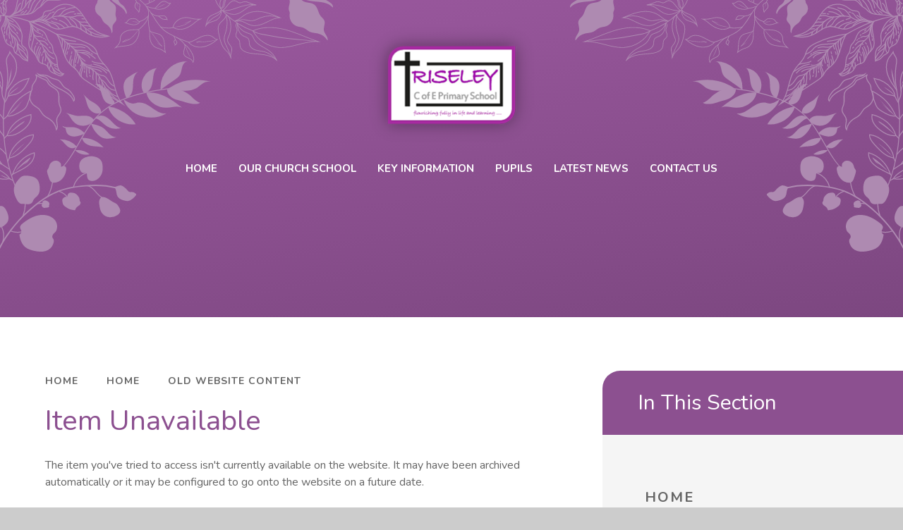

--- FILE ---
content_type: text/css
request_url: https://www.riseleyschool.co.uk/_site/css/map.css?cache=260112
body_size: 4258
content:
@-webkit-keyframes marquee {
  0% {
    -webkit-transform: translateX(100vw);
    transform: translateX(100vw); }
  100% {
    -webkit-transform: translateX(-100%);
    transform: translateX(-100%); } }

@keyframes marquee {
  0% {
    -webkit-transform: translateX(100vw);
    transform: translateX(100vw); }
  100% {
    -webkit-transform: translateX(-100%);
    transform: translateX(-100%); } }

@-webkit-keyframes spin {
  0% {
    -webkit-transform: rotate(0deg);
    transform: rotate(0deg); }
  100% {
    -webkit-transform: rotate(360deg);
    transform: rotate(360deg); } }

@keyframes spin {
  0% {
    -webkit-transform: rotate(0deg);
    transform: rotate(0deg); }
  100% {
    -webkit-transform: rotate(360deg);
    transform: rotate(360deg); } }

@keyframes marquee {
  0% {
    -webkit-transform: translateX(100vw);
    transform: translateX(100vw); }
  100% {
    -webkit-transform: translateX(-100%);
    transform: translateX(-100%); } }

@keyframes spin {
  0% {
    -webkit-transform: rotate(0deg);
    transform: rotate(0deg); }
  100% {
    -webkit-transform: rotate(360deg);
    transform: rotate(360deg); } }

.map {
  display: -webkit-box;
  display: -ms-flexbox;
  display: flex;
  -webkit-box-orient: vertical;
  -webkit-box-direction: normal;
  -ms-flex-direction: column;
  flex-direction: column;
  position: relative;
  overflow: hidden;
  z-index: 5; }

.map__wrap {
  width: 100%;
  height: 500px;
  background-position: center;
  background-size: cover;
  position: relative;
  overflow: hidden;
  -webkit-transform: scale(0);
  -ms-transform: scale(0);
  transform: scale(0);
  opacity: 0;
  -webkit-transition: opacity .5s ease, -webkit-transform .5s ease;
  transition: opacity .5s ease, -webkit-transform .5s ease;
  -o-transition: opacity .5s ease, transform .5s ease;
  transition: opacity .5s ease, transform .5s ease;
  transition: opacity .5s ease, transform .5s ease, -webkit-transform .5s ease; }
  .map.inview .map__wrap {
    -webkit-transform: scale(1);
    -ms-transform: scale(1);
    transform: scale(1);
    opacity: 1; }
  .map__wrap #contact__map {
    background-position: center; }

.map__svg {
  position: absolute;
  bottom: -10px;
  right: -20px;
  width: 35%;
  max-width: 325px; }

.map__contact {
  display: -webkit-box;
  display: -ms-flexbox;
  display: flex;
  -webkit-box-orient: vertical;
  -webkit-box-direction: normal;
  -ms-flex-direction: column;
  flex-direction: column;
  -webkit-box-pack: center;
  -ms-flex-pack: center;
  justify-content: center;
  gap: 60px;
  padding: 45px 70px;
  -webkit-transition: max-width .5s ease;
  -o-transition: max-width .5s ease;
  transition: max-width .5s ease; }
  .map__contact p {
    margin: 0; }
  .map__contact .map__address, .map__contact .map__tel, .map__contact .map__mail {
    display: -webkit-box;
    display: -ms-flexbox;
    display: flex;
    -webkit-box-orient: vertical;
    -webkit-box-direction: normal;
    -ms-flex-direction: column;
    flex-direction: column;
    gap: 20px;
    font-size: 18px; }
    .map__contact .map__address > svg, .map__contact .map__tel > svg, .map__contact .map__mail > svg {
      font-size: 22px; }

.map__details {
  display: -webkit-box;
  display: -ms-flexbox;
  display: flex;
  -webkit-box-orient: vertical;
  -webkit-box-direction: normal;
  -ms-flex-direction: column;
  flex-direction: column;
  gap: 25px;
  line-height: 1.8;
  -webkit-transform: translateX(-200%);
  -ms-transform: translateX(-200%);
  transform: translateX(-200%);
  opacity: 0;
  -webkit-transition: opacity .5s ease, -webkit-transform .5s ease;
  transition: opacity .5s ease, -webkit-transform .5s ease;
  -o-transition: opacity .5s ease, transform .5s ease;
  transition: opacity .5s ease, transform .5s ease;
  transition: opacity .5s ease, transform .5s ease, -webkit-transform .5s ease; }
  .map.inview .map__details {
    -webkit-transform: translateX(0);
    -ms-transform: translateX(0);
    transform: translateX(0);
    opacity: 1; }

@media all and (min-width: 1050px) {
  .map {
    -webkit-box-orient: horizontal;
    -webkit-box-direction: normal;
    -ms-flex-direction: row;
    flex-direction: row; } }

@media all and (min-width: 1400px) {
  .map__contact {
    padding: 45px 70px 45px 140px; } }


--- FILE ---
content_type: image/svg+xml
request_url: https://www.riseleyschool.co.uk/_site/images/design/hero-left.svg
body_size: 123039
content:
<svg id="Group_374" data-name="Group 374" xmlns="http://www.w3.org/2000/svg" xmlns:xlink="http://www.w3.org/1999/xlink" width="593" height="473.124" viewBox="0 0 593 473.124">
  <defs>
    <clipPath id="clip-path">
      <rect id="Rectangle_1" data-name="Rectangle 1" width="593" height="473.124" fill="#AE8AB1"/>
    </clipPath>
  </defs>
  <g id="Group_1" data-name="Group 1" clip-path="url(#clip-path)">
    <path id="Path_1" data-name="Path 1" d="M12.654,49.237l.244.459a53.448,53.448,0,0,0,43.51,27.759c10.784.579,21.426-2.2,31.718-4.88,10.687-2.788,21.736-5.67,32.9-4.766l4.142.336-3.951-1.286c-7.7-2.507-15.359-5.584-22.763-8.559-9.838-3.953-20.011-8.041-30.427-10.851-12.084-3.26-35.283-7.39-54.9,1.574ZM117.591,66.669c-10.119-.15-20.063,2.443-29.712,4.96-10.22,2.666-20.787,5.422-31.42,4.85A52.474,52.474,0,0,1,14.006,49.7c19.242-8.555,41.912-4.505,53.769-1.305,10.361,2.8,20.5,6.872,30.316,10.814,6.355,2.554,12.894,5.181,19.5,7.465" transform="translate(448.075 24.464)" fill="#AE8AB1"/>
    <path id="Path_2" data-name="Path 2" d="M53.885,43.155l1.675.215a33.172,33.172,0,0,0,5.681.165,15.209,15.209,0,0,1,7.2.962c1.539.66,3.074,1.433,4.558,2.181a43.434,43.434,0,0,0,8.957,3.7c8.858,2.195,17.949-1.336,24.88-4.658,1.147-.551,2.293-1.118,3.436-1.684,6.585-3.267,12.805-6.352,19.226-6.046l2.671.128-2.454-1.063c-16.586-7.19-31.555-12.865-46.8-9.444a38.97,38.97,0,0,0-17.019,8.62,29.06,29.06,0,0,1-5.088,3.659c-1.528.7-2.031.948-2.587,1.219-.537.264-1.122.551-2.8,1.332Zm73.337-6.108c-5.888.412-11.722,3.308-17.386,6.116-1.14.565-2.281,1.132-3.423,1.68-6.784,3.25-15.668,6.711-24.225,4.591a42.8,42.8,0,0,1-8.753-3.626c-1.5-.756-3.046-1.536-4.613-2.207a15.978,15.978,0,0,0-7.616-1.04c-1.179.041-2.388.081-3.75,0,.551-.261.88-.423,1.194-.576.549-.27,1.049-.515,2.615-1.238a30.089,30.089,0,0,0,5.27-3.781,38.019,38.019,0,0,1,16.591-8.4c14.317-3.211,28.5,1.8,44.1,8.481" transform="translate(376.714 14.919)" fill="#AE8AB1"/>
    <path id="Path_3" data-name="Path 3" d="M80.533,32.228l.637.353c6.567,3.64,14.224,7.407,22.017,6,5.5-.991,10.117-4.405,14.58-7.707.642-.475,1.282-.948,1.92-1.411,4.575-3.324,10.629-7.012,16.9-6.04l.186-.958a73.726,73.726,0,0,1-13.28-4.229c-3.058-1.286-4.324-1.82-8.575-.793a17.272,17.272,0,0,0-2.036.674,8.415,8.415,0,0,1-3.427.79,8.365,8.365,0,0,1-3.884-1.7,13.118,13.118,0,0,0-3.119-1.644,8.681,8.681,0,0,0-7.292,1.372,24.741,24.741,0,0,0-5.226,5.173c-3.124,3.772-6.347,7.663-8.839,9.66Zm52.035-9.816c-5.056.628-9.735,3.561-13.453,6.263-.642.467-1.285.941-1.928,1.417-4.373,3.235-8.895,6.58-14.173,7.531-7.234,1.3-14.47-2.106-20.747-5.551a88.655,88.655,0,0,0,8.417-9.327,24.093,24.093,0,0,1,5.02-4.988,7.712,7.712,0,0,1,6.46-1.257,12.415,12.415,0,0,1,2.882,1.531,9.2,9.2,0,0,0,4.355,1.853,9.239,9.239,0,0,0,3.831-.851,16.668,16.668,0,0,1,1.92-.638c3.939-.951,4.953-.523,7.966.745a68.471,68.471,0,0,0,9.449,3.272" transform="translate(330.504 8.56)" fill="#AE8AB1"/>
    <path id="Path_4" data-name="Path 4" d="M15.228,47.883c5.05,3.929,11.7,5.136,18.141,6.3.963.175,1.919.348,2.858.529,7.476,1.438,15.191,2.921,22.826,4.138C69.914,60.587,84,61.842,96.43,62.95c10.7.954,20.811,1.855,26.755,2.885l.167-.962c-5.984-1.038-16.112-1.94-26.835-2.9-12.414-1.107-26.484-2.36-37.31-4.09-7.621-1.215-15.328-2.7-22.781-4.129-.958-.186-1.919-.359-2.885-.534-6.319-1.146-12.854-2.332-17.715-6.112Z" transform="translate(445.876 26.434)" fill="#AE8AB1"/>
    <path id="Path_5" data-name="Path 5" d="M106.55,20.94c-1.1,3.171-.891,7.054.635,11.875l.094.3.312.039c2.882.356,5.362-2.192,6.322-4.892v0a24.007,24.007,0,0,0,.932-4.149,24.98,24.98,0,0,1,.779-3.658l.089-.267c1.522-4.39,5.258-7.506,9.621-10.84l1.439-1.1-1.8.226A25.827,25.827,0,0,0,109.715,16.1a14.572,14.572,0,0,0-2.451,3.216,10.957,10.957,0,0,0-.713,1.624m1.469,11.266c-1.616-5.256-1.574-9.315.1-12.425a13.722,13.722,0,0,1,2.293-3A24.866,24.866,0,0,1,123.21,9.755c-3.821,3.01-7,6-8.419,10.109l-.1.287a25.517,25.517,0,0,0-.813,3.8,23.2,23.2,0,0,1-.862,3.9c-.821,2.309-2.76,4.43-5,4.354" transform="translate(300.974 4.626)" fill="#AE8AB1"/>
    <path id="Path_6" data-name="Path 6" d="M120.666,42.1a77.721,77.721,0,0,0-2.776,9.326l-.693,3.228,1.6-2.89c1.336-2.418,3.948-4.274,7.983-5.674.9-.312,1.812-.593,2.727-.876a30.937,30.937,0,0,0,7.051-2.821,15.832,15.832,0,0,0,6.663-8.4,15.58,15.58,0,0,0,.617-8.127l-.22-1.107-.656.919c-2.134,2.991-6.447,4.732-10.615,6.414l-.576.233c-4.441,1.809-9.195,4.279-10.792,8.882ZM119.4,49.3c.66-2.49,1.46-4.792,2.184-6.881l.311-.9c1.469-4.235,6-6.571,10.237-8.3l.571-.231c3.893-1.572,7.907-3.192,10.337-5.877a15.2,15.2,0,0,1-7,14.438,30.248,30.248,0,0,1-6.833,2.726c-.926.284-1.85.57-2.762.885A17.352,17.352,0,0,0,119.4,49.3" transform="translate(265.931 13.889)" fill="#AE8AB1"/>
    <path id="Path_7" data-name="Path 7" d="M58.961,41.233h0a6.946,6.946,0,0,0-.072,3.873,22.366,22.366,0,0,0,.718,2.164,11.037,11.037,0,0,1,.926,3.762,8.652,8.652,0,0,1-.564,2.772c-.147.423-.309.845-.47,1.264s-.328.854-.476,1.282a7.767,7.767,0,0,0-.5,4.051c.382,1.945,1.767,3.352,3.107,4.71a13.557,13.557,0,0,1,2.46,3.018,12.529,12.529,0,0,1,.994,5.484,21.808,21.808,0,0,0,.37,3.875A13.723,13.723,0,0,0,72,85.99,29.206,29.206,0,0,0,82.2,89.4c4,.693,8.11,1.037,12.083,1.371,3.542.3,7.2.6,10.765,1.154,9.095,1.416,15.795,4.313,20.486,8.861l1.689,1.638-.9-2.175a38.9,38.9,0,0,0-13.915-16.682c-2.362-1.633-4.952-3.092-7.456-4.505-5.865-3.306-11.927-6.725-15.191-12.51-.468-.832-.888-1.733-1.3-2.605-1.013-2.164-2.059-4.4-3.967-5.949a15.984,15.984,0,0,0-5.518-2.506c-.532-.162-1.062-.326-1.583-.5A26.4,26.4,0,0,1,61.407,39.473l-.173-.457-.457.173a3.162,3.162,0,0,0-1.816,2.043m1.931,12.89a9.551,9.551,0,0,0,.617-3.092,11.9,11.9,0,0,0-.987-4.1c-.25-.678-.509-1.378-.688-2.072a5.949,5.949,0,0,1,.05-3.306,2.556,2.556,0,0,1,.813-1.211A27.4,27.4,0,0,0,77.085,55.908c.532.18,1.071.348,1.613.512a15.277,15.277,0,0,1,5.191,2.332c1.733,1.4,2.687,3.445,3.7,5.6.415.888.845,1.808,1.332,2.671,3.4,6.023,9.58,9.508,15.559,12.882,2.487,1.4,5.056,2.851,7.382,4.458a38.745,38.745,0,0,1,12.613,14.167c-4.7-3.811-11.035-6.3-19.271-7.579-3.6-.559-7.275-.865-10.832-1.161-3.953-.329-8.04-.671-12-1.358a28.361,28.361,0,0,1-9.86-3.281,12.737,12.737,0,0,1-6.094-7.879,21.163,21.163,0,0,1-.35-3.7,13.431,13.431,0,0,0-1.105-5.9,14.256,14.256,0,0,0-2.629-3.249c-1.3-1.314-2.518-2.555-2.843-4.213a6.862,6.862,0,0,1,.459-3.544c.144-.415.3-.834.465-1.25s.331-.86.481-1.3" transform="translate(374.568 21.891)" fill="#AE8AB1"/>
    <path id="Path_8" data-name="Path 8" d="M106.936,48.513c-1.613,4.649-.657,10.027.461,15.138,1.789,8.2,4.015,18.394,10.632,25.356.727.763,1.38,1.4,1.986,1.989,2.47,2.4,4.1,3.992,6.912,10.539l1.218,2.836-.284-3.074a21.457,21.457,0,0,1,.87-8.667,14.027,14.027,0,0,0,.682-5.913c-.32-2.616-1.942-4.752-3.511-6.819s-3.055-4.024-3.322-6.4a9.341,9.341,0,0,1,.61-4.121c.312-.9.707-1.808,1.09-2.687.164-.375.326-.748.482-1.119.315-.751.612-1.525.88-2.3a40.151,40.151,0,0,0,.234-25.53c-.053-.126-.1-.245-.153-.389a12.876,12.876,0,0,0-5.876-7.167l-.735-.382.022.829c.067,2.654-1.361,5.376-4.362,8.3-.571.557-1.163,1.1-1.756,1.639a24.481,24.481,0,0,0-5.133,5.818,13.22,13.22,0,0,0-.948,2.12m19.836,50.3A24.335,24.335,0,0,0,120.7,90.3c-.6-.582-1.241-1.208-1.959-1.962-6.428-6.764-8.622-16.816-10.386-24.893-1.132-5.181-2.022-10.2-.492-14.61a12.194,12.194,0,0,1,.877-1.961,23.663,23.663,0,0,1,4.941-5.575c.6-.549,1.2-1.1,1.777-1.661,2.9-2.829,4.416-5.5,4.633-8.183a12.292,12.292,0,0,1,4.725,6.254c.061.159.111.29.151.386a39.134,39.134,0,0,1-.245,24.862c-.261.756-.55,1.508-.857,2.242-.155.368-.315.737-.476,1.108-.39.895-.793,1.82-1.118,2.755a10.225,10.225,0,0,0-.657,4.551c.3,2.643,1.931,4.8,3.514,6.881,1.558,2.053,3.03,3.992,3.319,6.344a13.058,13.058,0,0,1-.656,5.539,22.65,22.65,0,0,0-1.015,6.441" transform="translate(297.903 16.724)" fill="#AE8AB1"/>
    <path id="Path_9" data-name="Path 9" d="M81.539,29.35l-.119.969c7.732.944,15.3-1.7,22.621-4.252.909-.315,1.812-.632,2.715-.938,12.562-4.287,22.144-5.692,28.482-4.173l.228-.951c-6.521-1.561-16.285-.148-29.025,4.2-.9.308-1.811.624-2.721.941-7.215,2.516-14.677,5.12-22.181,4.2" transform="translate(330.432 10.879)" fill="#AE8AB1"/>
    <path id="Path_10" data-name="Path 10" d="M107.081,31.612l.2.955c1.769-.37,3.311-2.251,3.921-3.917a16.985,16.985,0,0,0,.743-3.417c.069-.473.137-.946.223-1.413A19.066,19.066,0,0,1,124.526,9.449l-.32-.924a20.054,20.054,0,0,0-13,15.119c-.089.479-.159.963-.229,1.449a16.387,16.387,0,0,1-.695,3.222c-.5,1.378-1.8,3-3.2,3.3" transform="translate(301.313 4.783)" fill="#AE8AB1"/>
    <path id="Path_11" data-name="Path 11" d="M117.43,49.863l.832.51a40.175,40.175,0,0,1,11.5-11.694c1.026-.623,2.111-1.2,3.161-1.756a39.217,39.217,0,0,0,5.061-3.021c1.8-1.335,4.858-4.17,5.05-8.139l-.976-.048c-.126,2.609-1.825,5.306-4.655,7.4a38.768,38.768,0,0,1-4.939,2.943c-1.062.564-2.161,1.146-3.21,1.784A41.3,41.3,0,0,0,117.43,49.863" transform="translate(266.648 14.428)" fill="#AE8AB1"/>
    <path id="Path_12" data-name="Path 12" d="M110.373,30.639a51.142,51.142,0,0,1-.553,28.054c-.239.812-.5,1.624-.757,2.437-1.071,3.359-2.179,6.831-1.881,10.4.262,3.208,1.656,6.233,2.885,8.9.445.966.932,1.989,1.441,3.058,2.384,5,5.35,11.221,6.61,17.62l.958-.189c-1.283-6.521-4.279-12.8-6.686-17.851-.507-1.066-.993-2.082-1.435-3.046-1.2-2.6-2.551-5.539-2.8-8.575-.281-3.38.8-6.758,1.839-10.025.261-.82.523-1.639.763-2.459a52.119,52.119,0,0,0,.56-28.582Z" transform="translate(306.682 17.049)" fill="#AE8AB1"/>
    <path id="Path_13" data-name="Path 13" d="M55.78,39.732l.162.963c1.709-.287,3.38-.635,5-.971,3.945-.821,7.671-1.6,10.376-1.107,1.016.184,2.031.4,3.046.623a32.289,32.289,0,0,0,8.806,1.072c3.889-.245,7.492-1.859,10.979-3.423,1.3-.584,2.649-1.186,3.984-1.706a42.787,42.787,0,0,1,30.95.086l.37-.9a43.782,43.782,0,0,0-31.673-.092c-1.358.529-2.718,1.136-4.031,1.727-3.408,1.527-6.93,3.1-10.64,3.339a31.6,31.6,0,0,1-8.539-1.052c-1.026-.222-2.051-.445-3.078-.631-2.891-.521-6.533.236-10.75,1.113-1.606.333-3.267.677-4.958.963" transform="translate(376.475 17.592)" fill="#AE8AB1"/>
    <path id="Path_14" data-name="Path 14" d="M59.047,39.394a52.355,52.355,0,0,0,2.646,11.844c1.19,3.03,3.484,7.125,7.665,9.413A29.1,29.1,0,0,0,72.332,62c2.228.91,4.332,1.772,5.531,3.622,1.01,1.561,1.124,3.455,1.244,5.461a19.958,19.958,0,0,0,.485,3.862c1.035,3.951,4.688,7.314,9.774,9a48.937,48.937,0,0,0,8.135,1.7c1.659.25,3.373.509,5.03.871,8.007,1.75,15.665,6.752,21.568,14.086l.76-.612c-6.04-7.507-13.9-12.631-22.119-14.427-1.688-.368-3.419-.631-5.094-.882a48.529,48.529,0,0,1-7.972-1.666c-4.771-1.578-8.186-4.688-9.137-8.317a19.144,19.144,0,0,1-.456-3.673c-.122-2.043-.248-4.154-1.4-5.934-1.366-2.106-3.712-3.066-5.98-3.993a28.562,28.562,0,0,1-2.874-1.3A17.04,17.04,0,0,1,62.6,50.882a51.664,51.664,0,0,1-2.588-11.625Z" transform="translate(375.965 22.026)" fill="#AE8AB1"/>
    <path id="Path_15" data-name="Path 15" d="M83.885,10.708c1.6,9.785,7.454,19.417,17.89,29.448a130.459,130.459,0,0,0,45.891,28.488l.331-.918a129.494,129.494,0,0,1-45.546-28.274c-10.278-9.878-16.035-19.332-17.6-28.9Z" transform="translate(314.053 5.919)" fill="#AE8AB1"/>
    <path id="Path_16" data-name="Path 16" d="M232.5,1.343c-18.219,7.729-33.188,21.5-47.664,34.823-12.125,11.159-24.663,22.695-39.172,30.812C103.553,90.526,52.731,83.055,0,72.56l.284-1.433C52.739,81.569,103.272,89.011,144.953,65.7c14.36-8.033,26.833-19.512,38.9-30.611C198.418,21.688,213.481,7.827,231.933,0Z" transform="matrix(-0.951, 0.309, -0.309, -0.951, 362.424, 235.314)" fill="#AE8AB1"/>
    <path id="Path_17" data-name="Path 17" d="M69.018,14.536a76.733,76.733,0,0,1-46.774-.57C14.5,11.359,7.234,7.516,0,3.7c8.787,3.391,11.958,1.375,16.348.126S21.691,1.486,26.16.555c8.1-1.694,16.529.723,24.108,4.074s14.738,7.69,18.75,9.907" transform="matrix(-0.951, 0.309, -0.309, -0.951, 393.37, 161.178)" fill="#AE8AB1"/>
    <path id="Path_18" data-name="Path 18" d="M56.9,0A43.97,43.97,0,0,1,35.333,28.116,44.024,44.024,0,0,1,0,30.817c4.329,1.28,8.748-1.933,11.335-5.632,2.571-3.7,4.218-8.13,7.5-11.219,3.249-3.067,7.721-4.458,12.008-5.742C39.86,5.5,48.88,2.787,56.9,0" transform="matrix(-0.951, 0.309, -0.309, -0.951, 364.151, 153.543)" fill="#AE8AB1"/>
    <path id="Path_19" data-name="Path 19" d="M44.679,38.251A43.742,43.742,0,0,1,12.8,18.195C8.9,11.929,6.3,4.3,0,.435,10.052-2.386,22.945,9.2,33.463,15.708,42,20.972,47.552,30.771,44.679,38.251" transform="matrix(-0.951, 0.309, -0.309, -0.951, 375.036, 192.801)" fill="#AE8AB1"/>
    <path id="Path_20" data-name="Path 20" d="M47.951,41.354C26.805,37.72,11.43,18.115,0,0,5.787,5.876,15.141,5.475,23.1,7.542c12.848,3.313,23.048,14.61,24.819,26.686a24.664,24.664,0,0,1,.028,7.126" transform="matrix(-0.951, 0.309, -0.309, -0.951, 345.008, 200.506)" fill="#AE8AB1"/>
    <path id="Path_21" data-name="Path 21" d="M59.826,44.748C55.345,39.2,51.309,33.505,43.663,32.675c-2.264-.248-3.807-.016-7.106-1.1a21.914,21.914,0,0,1-5.381-2.66C26.19,25.586,22.29,20.455,18.585,15.6,13.653,9.115,7.943,2.357,0,1.044A52.264,52.264,0,0,1,40.658,9.707c11.58,8.324,19.417,21.66,19.168,35.041" transform="matrix(-0.951, 0.309, -0.309, -0.951, 319.85, 211.016)" fill="#AE8AB1"/>
    <path id="Path_22" data-name="Path 22" d="M34.056,41.573A61.278,61.278,0,0,1,0,0,44.323,44.323,0,0,1,25.191,15.261c6.341,7.759,9.891,17.734,8.865,26.312" transform="matrix(-0.951, 0.309, -0.309, -0.951, 269.142, 227.925)" fill="#AE8AB1"/>
    <path id="Path_23" data-name="Path 23" d="M33.092.311c-5.507-1.35-11.277,1.865-14.857,6.266-3.6,4.383-5.6,9.833-8.124,14.911S4.173,31.6,0,32.754a29.494,29.494,0,0,0,26.312-8.242c6.683-6.869,9.593-17.19,6.78-24.2" transform="matrix(-0.951, 0.309, -0.309, -0.951, 314.303, 166.352)" fill="#AE8AB1"/>
    <path id="Path_24" data-name="Path 24" d="M32,.046C26.424-.488,21.383,3.717,18.575,8.571s-4.082,10.415-6.5,15.478S5.525,33.916,0,35.175c8.42-.423,12.52-2.042,18.844-3.739,6.087-1.628,10.39-7.345,12.108-13.417C32.684,11.947,32.274,5.511,32,.046" transform="matrix(-0.951, 0.309, -0.309, -0.951, 284.139, 174.773)" fill="#AE8AB1"/>
    <path id="Path_25" data-name="Path 25" d="M.616,1.569C-.72,3.254.43,5.35,1.133,7.045a28.674,28.674,0,0,1,1.884,9.574c.186,3.043.423,6.556,2.687,8.859,5.272,5.37,5.141,13.406,15.817,16.112C18,38.925,16.45,34.345,16.058,29.949s.181-8.825-.012-13.23S14.719,7.693,11.556,4.6C8.41,1.51,3.562-2.149.616,1.569" transform="matrix(-0.951, 0.309, -0.309, -0.951, 235.323, 194.197)" fill="#AE8AB1"/>
    <path id="Path_26" data-name="Path 26" d="M.673.271c-2.448,7.1,2.195,14.593,7.217,20.177s4.166,3.612,11.819,18.689c-3.347-7.663-.153-16.653-1.8-24.848C16.156,5.617,8.471-1.5.673.271" transform="matrix(-0.951, 0.309, -0.309, -0.951, 213.185, 208.766)" fill="#AE8AB1"/>
    <path id="Path_27" data-name="Path 27" d="M27.238,30.236c-7.023-.5-11.989-7-15.206-13.244S5.995,3.687,0,0C26.277,2.235,24.607,24.757,35.424,28.3a13.748,13.748,0,0,1-8.186,1.936" transform="matrix(-0.951, 0.309, -0.309, -0.951, 244.862, 234.34)" fill="#AE8AB1"/>
    <path id="Path_28" data-name="Path 28" d="M0,4.719C3.127,12.331,7.044,14.3,14.885,16.791s6.252-.862,25.625,13.666c-4.633-4.073-4.728-11.112-7.02-16.844A22.1,22.1,0,0,0,18.72.655,21.348,21.348,0,0,0,0,4.719" transform="matrix(-0.951, 0.309, -0.309, -0.951, 202.064, 225.207)" fill="#AE8AB1"/>
    <path id="Path_29" data-name="Path 29" d="M34.053,34.127c-6.8-3.89-13.856-8.01-18.079-14.6C13.6,15.837,12.256,11.56,10.053,7.759S4.38.451,0,0C8.141.364,18.552,1.277,24.265,7.1c2.993,3.047,5.233,7.679,6.817,11.644,2.251,5.573,2.481,10.392,2.971,15.384" transform="matrix(-0.951, 0.309, -0.309, -0.951, 238.594, 248.876)" fill="#AE8AB1"/>
    <path id="Path_30" data-name="Path 30" d="M28.872,26.2A47.769,47.769,0,0,1,0,0C5.634,4.068,12.727,5.576,18.786,8.993S30.154,19.257,28.872,26.2" transform="matrix(-0.951, 0.309, -0.309, -0.951, 216.561, 266.262)" fill="#AE8AB1"/>
    <path id="Path_31" data-name="Path 31" d="M0,.5c2.282,6.258,7.593,12.475,13.65,15.28,6.038,2.808,13.6,2.975,17.507,8.369-.679-4.919-3.617-3.311-3.695-5.754s.574-4.922.254-7.35C26.955,5.264,20.931,1.6,15.2.557S3.484.2,0,.5" transform="matrix(-0.951, 0.309, -0.309, -0.951, 185.651, 243.725)" fill="#AE8AB1"/>
    <path id="Path_32" data-name="Path 32" d="M0,.56A37.433,37.433,0,0,0,23.007,20.785c-2.585-2.609-4.024-6.118-5.526-9.488s-3.216-6.806-6.143-9.039S3.928-.575,0,.56" transform="matrix(-0.951, 0.309, -0.309, -0.951, 172.876, 265.442)" fill="#AE8AB1"/>
    <path id="Path_33" data-name="Path 33" d="M20.392,13.7A31.757,31.757,0,0,1,0,0C9.263.732,17.89,6.892,20.392,13.7" transform="matrix(-0.951, 0.309, -0.309, -0.951, 193.497, 277.404)" fill="#AE8AB1"/>
    <path id="Path_34" data-name="Path 34" d="M5.547,12.035C9.1,13.584,9.73,18.4,9.022,22.219s-2.21,7.768-.977,11.449A19.5,19.5,0,0,1,9.259,37.14a11.808,11.808,0,0,1-.244,3.149A18.469,18.469,0,0,0,21.172,59.747c3.516,1.149,7.346,1.2,10.748,2.646C35.688,64,38.6,67.188,42.333,68.877c4.09,1.853,8.772,1.736,13.132,2.776A25.481,25.481,0,0,1,71.28,83.284C73,77.53,66.432,72.656,65.323,66.757c-1.015-5.429,2.749-11.219.717-16.366-1.149-2.9-3.895-4.822-5.823-7.276-4.569-5.8-4.743-14.758-10.721-19.092-5.434-3.948-13.48-2.314-18.972-6.177-1.567-1.1-2.874-2.621-4.66-3.313a13.674,13.674,0,0,0-5.264-.439A58.572,58.572,0,0,1,5.547,12.035" transform="translate(512.775 6.752)" fill="#AE8AB1"/>
    <path id="Path_35" data-name="Path 35" d="M0,11.821c4.213,2.7,9.878-1.182,14.7.161,2.025.564,3.67,2,5.422,3.166,7.476,5,17.006,5.333,25.967,6.163s18.7,2.787,24.343,9.571c1.519-3.083-1.655-6.316-4.463-8.291-3.348-2.36-6.811-4.771-10.809-5.665-2.374-.532-4.864-.506-7.189-1.23-4.711-1.466-8.2-5.817-13.022-6.844-4.01-.86-8.135.756-12.229.589-2.685-.111-5.312-.982-8-.938C9.2,8.607,4.059,12.572,0,11.821" transform="translate(522.179 4.77)" fill="#AE8AB1"/>
    <path id="Path_36" data-name="Path 36" d="M229.1,98.393a22.134,22.134,0,0,1,7.685,6.1c.585.759,1.107,1.564,1.611,2.343.446.693.894,1.385,1.388,2.045a18.573,18.573,0,0,0,13.391,7.328l-.1,1.455a20.041,20.041,0,0,1-14.456-7.911c-.512-.684-.979-1.4-1.444-2.121-.489-.754-.993-1.535-1.541-2.248a20.741,20.741,0,0,0-7.189-5.69Z" transform="translate(-16.797 55.205)" fill="#AE8AB1"/>
    <path id="Path_37" data-name="Path 37" d="M230.566,91.719a23.506,23.506,0,0,0,8.108,3.564l.821.159a13.211,13.211,0,0,1,3.177.885,11.107,11.107,0,0,1,3.8,3.258c1.065,1.314,2.025,2.722,2.954,4.084.868,1.274,1.764,2.59,2.732,3.8,2.353,2.949,4.739,4.736,7.3,5.47l-.4,1.4c-2.863-.818-5.493-2.768-8.04-5.96-1-1.257-1.915-2.6-2.8-3.89-.912-1.339-1.856-2.721-2.883-3.989a9.784,9.784,0,0,0-3.28-2.854,11.818,11.818,0,0,0-2.832-.774c-.284-.053-.565-.108-.848-.165a25.055,25.055,0,0,1-8.642-3.793Z" transform="translate(-25.087 51.461)" fill="#AE8AB1"/>
    <path id="Path_38" data-name="Path 38" d="M226.663,107.78a22.591,22.591,0,0,1,5.937,4.669c.368.426.713.871,1.057,1.314.312.4.623.806.952,1.191,2.61,3.03,6.614,4.488,10.489,5.9l1.082.395-.5,1.369-1.077-.393c-4.049-1.472-8.236-2.994-11.1-6.318-.347-.4-.673-.824-1-1.247s-.657-.848-1.007-1.252A21.206,21.206,0,0,0,226,109.082Z" transform="translate(-5.987 60.472)" fill="#AE8AB1"/>
    <path id="Path_39" data-name="Path 39" d="M272.966,66.972c1.614,2.941,1.945,6.675,1.01,11.416-.256,1.3-.578,2.585-.9,3.873a42.683,42.683,0,0,0-1.338,7c-.328,4.276.816,7.982,3.061,9.913l-.952,1.107c-2.6-2.234-3.928-6.394-3.565-11.132a44.093,44.093,0,0,1,1.378-7.239c.315-1.263.631-2.527.882-3.8.865-4.391.584-7.8-.857-10.433Z" transform="translate(-103.644 37.576)" fill="#AE8AB1"/>
    <path id="Path_40" data-name="Path 40" d="M278.862,61.947a.728.728,0,0,1,.715.593c.52,2.722-.567,5.418-1.428,7.211a.73.73,0,0,1-1.316-.634c.773-1.606,1.75-4.006,1.311-6.3a.729.729,0,0,1,.579-.854.712.712,0,0,1,.139-.014" transform="translate(-118.754 34.757)" fill="#AE8AB1"/>
    <path id="Path_41" data-name="Path 41" d="M280.621,68.972a.721.721,0,0,1,.322.076.73.73,0,0,1,.332.976,12.124,12.124,0,0,0-1.207,4.248.729.729,0,1,1-1.452-.131,13.529,13.529,0,0,1,1.349-4.76.728.728,0,0,1,.656-.409" transform="translate(-123.284 38.698)" fill="#AE8AB1"/>
    <path id="Path_42" data-name="Path 42" d="M278.436,73.129a.714.714,0,0,1,.2.028.728.728,0,0,1,.507.9c-.267.955-.57,1.9-.873,2.843-.432,1.336-.877,2.716-1.191,4.093-.092.4-.184.773-.276,1.136a8,8,0,0,0-.222,4.775.73.73,0,0,1-1.4.431,9.351,9.351,0,0,1,.2-5.562c.087-.351.18-.72.268-1.107.328-1.438.784-2.849,1.222-4.215.3-.926.6-1.85.859-2.785a.729.729,0,0,1,.7-.535" transform="translate(-115.206 41.03)" fill="#AE8AB1"/>
    <path id="Path_43" data-name="Path 43" d="M275.514,68.95a.684.684,0,0,1,.148.016.73.73,0,0,1,.568.862c-.226,1.1-.462,2.214-.693,3.316a.73.73,0,0,1-1.428-.3c.231-1.1.465-2.207.692-3.306a.729.729,0,0,1,.713-.584" transform="translate(-111.125 38.686)" fill="#AE8AB1"/>
    <path id="Path_44" data-name="Path 44" d="M276.432,76.975a.741.741,0,0,1,.3.064A.731.731,0,0,1,277.1,78a19.284,19.284,0,0,0-1.63,9.24.728.728,0,0,1-.678.779.721.721,0,0,1-.779-.674,20.767,20.767,0,0,1,1.755-9.942.732.732,0,0,1,.667-.431" transform="translate(-111.828 43.188)" fill="#AE8AB1"/>
    <path id="Path_45" data-name="Path 45" d="M266.042,81.622a.732.732,0,0,1,.709.56c.918,3.839-.378,7.727-1.52,11.157-1.2,3.606-2.2,7.111-1.318,10.339a.73.73,0,1,1-1.408.387c-.993-3.623.066-7.359,1.341-11.187,1.08-3.245,2.306-6.925,1.486-10.358a.728.728,0,0,1,.54-.879.791.791,0,0,1,.17-.02" transform="translate(-83.238 45.796)" fill="#AE8AB1"/>
    <path id="Path_46" data-name="Path 46" d="M268.044,80.65a.729.729,0,0,1,.721.628c.5,3.558-.913,7.089-2.161,10.2-1.352,3.372-2.424,6.411-1.851,9.449a.729.729,0,1,1-1.433.272c-.646-3.42.543-6.808,1.929-10.264,1.238-3.091,2.518-6.286,2.07-9.457a.73.73,0,0,1,.621-.824.763.763,0,0,1,.1-.008" transform="translate(-86.648 45.25)" fill="#AE8AB1"/>
    <path id="Path_47" data-name="Path 47" d="M265.219,77.836a.727.727,0,0,1,.692.5,18.5,18.5,0,0,1,.991,4.007,9.731,9.731,0,0,1-1.444,6.076.729.729,0,1,1-1.236-.774,8.269,8.269,0,0,0,1.227-5.162,17.245,17.245,0,0,0-.923-3.686.731.731,0,0,1,.693-.96" transform="translate(-86.239 43.671)" fill="#AE8AB1"/>
    <path id="Path_48" data-name="Path 48" d="M269.243,73.718a.731.731,0,0,1,.715.584c.84,4.131-.589,8.414-1.737,11.856a.73.73,0,0,1-1.385-.464c1.151-3.447,2.454-7.354,1.692-11.1a.727.727,0,0,1,.568-.86.691.691,0,0,1,.147-.016" transform="translate(-93.7 41.361)" fill="#AE8AB1"/>
    <path id="Path_49" data-name="Path 49" d="M272.051,70.072a.732.732,0,0,1,.695.5c.988,3.047.161,6.335-.546,8.541-.2.64-.426,1.277-.648,1.915a25.589,25.589,0,0,0-1.539,5.857.719.719,0,0,1-.8.654.728.728,0,0,1-.656-.8,27.048,27.048,0,0,1,1.613-6.194c.217-.628.434-1.252.635-1.881.646-2.015,1.407-5,.549-7.645a.728.728,0,0,1,.468-.919.752.752,0,0,1,.225-.036" transform="translate(-99.436 39.315)" fill="#AE8AB1"/>
    <path id="Path_50" data-name="Path 50" d="M271.061,82.328a.73.73,0,0,1,.729.71,16.488,16.488,0,0,0,.378,3.1.73.73,0,1,1-1.425.315,18.38,18.38,0,0,1-.412-3.38.729.729,0,0,1,.71-.748l.02,0" transform="translate(-101.188 46.192)" fill="#AE8AB1"/>
    <path id="Path_51" data-name="Path 51" d="M258.688,84.665a.731.731,0,0,1,.673.446c.874,2.075.628,4.3.389,6.458-.059.528-.119,1.055-.159,1.577a21.831,21.831,0,0,0,.12,4.616c.05.4.066.862.078,1.349.03,1.051.064,2.359.618,2.779a.73.73,0,1,1-.884,1.161c-1.11-.843-1.154-2.468-1.193-3.9-.011-.432-.022-.846-.067-1.2a23.453,23.453,0,0,1-.128-4.922c.042-.537.1-1.079.162-1.622.228-2.059.445-4.006-.283-5.731a.73.73,0,0,1,.673-1.013" transform="translate(-70.386 47.503)" fill="#AE8AB1"/>
    <path id="Path_52" data-name="Path 52" d="M243.844,86.61a.745.745,0,0,1,.1.008q2.552.361,5.1.737a44.123,44.123,0,0,1,6,1.169A22.07,22.07,0,0,1,262.28,92.2a.73.73,0,0,1-.893,1.155,20.626,20.626,0,0,0-6.742-3.431,43.074,43.074,0,0,0-5.753-1.116c-1.751-.256-3.452-.5-5.148-.743a.73.73,0,0,1,.1-1.453" transform="translate(-49.084 48.594)" fill="#AE8AB1"/>
    <path id="Path_53" data-name="Path 53" d="M247.588,84.818A28.984,28.984,0,0,1,269.931,95.5a.729.729,0,1,1-1.141.909,27.4,27.4,0,0,0-24.04-9.974c-.392.044-.787.1-1.182.151a14.082,14.082,0,0,1-5.381.034.729.729,0,1,1,.351-1.414,12.956,12.956,0,0,0,4.835-.067c.4-.055.809-.108,1.211-.156a26.812,26.812,0,0,1,3-.167" transform="translate(-48.05 47.589)" fill="#AE8AB1"/>
    <path id="Path_54" data-name="Path 54" d="M253.87,77.719a.724.724,0,0,1,.579.286,28.689,28.689,0,0,0,5.47,5.848A14.177,14.177,0,0,0,271.8,86a.729.729,0,1,1,.39,1.4,15.451,15.451,0,0,1-13.125-2.373,29.806,29.806,0,0,1-5.767-6.138.73.73,0,0,1,.576-1.175" transform="translate(-74.892 43.606)" fill="#AE8AB1"/>
    <path id="Path_55" data-name="Path 55" d="M248.211,59.718a.754.754,0,0,1,.265.05c2.963,1.152,8.26,1.475,14.966,1.881q1.787.108,3.686.229c5.2.34,12.684,1.36,17.546,6.265.677.681,1.286,1.421,1.876,2.136.529.646,1.08,1.313,1.663,1.911,2.746,2.835,6.453,4.505,10.038,6.123a.73.73,0,0,1-.6,1.33c-3.537-1.6-7.545-3.4-10.484-6.435-.623-.642-1.193-1.333-1.742-2-.595-.721-1.155-1.4-1.784-2.033-4.515-4.555-11.639-5.515-16.605-5.838q-1.9-.122-3.681-.229c-6.833-.415-12.231-.743-15.406-1.978a.729.729,0,0,1,.264-1.41" transform="translate(-92.015 33.506)" fill="#AE8AB1"/>
    <path id="Path_56" data-name="Path 56" d="M270.855,54.024a.736.736,0,0,1,.351.091c7.456,4.092,16.45,5.158,24.385,6.1a.729.729,0,1,1-.173,1.449c-8.066-.958-17.209-2.045-24.915-6.271a.73.73,0,0,1,.351-1.371" transform="translate(-124.918 30.311)" fill="#AE8AB1"/>
    <path id="Path_57" data-name="Path 57" d="M261.2,63.106a.762.762,0,0,1,.24.041c.567.2,1.086.4,1.586.593a13.521,13.521,0,0,0,4.262,1.127,22.628,22.628,0,0,0,4.422-.278c.879-.109,1.756-.22,2.637-.278A21.893,21.893,0,0,1,283.9,65.86a.73.73,0,0,1-.548,1.353,20.26,20.26,0,0,0-8.917-1.444c-.851.053-1.7.162-2.546.269a24.73,24.73,0,0,1-4.7.287A14.935,14.935,0,0,1,262.5,65.1c-.486-.187-.99-.382-1.539-.574a.73.73,0,0,1,.24-1.419" transform="translate(-97.965 35.407)" fill="#AE8AB1"/>
    <path id="Path_58" data-name="Path 58" d="M255.862,66.089a.724.724,0,0,1,.509.208c1.257,1.222,3.578,1.964,6.371,2.033,1.018.023,2.075-.03,3.1-.084a33.389,33.389,0,0,1,3.959-.052c4.58.306,8.831,2.487,12.582,4.413a.73.73,0,1,1-.665,1.3c-3.626-1.862-7.734-3.97-12.014-4.255a32.962,32.962,0,0,0-3.786.052c-1.047.056-2.132.111-3.21.087-1.855-.047-5.275-.425-7.353-2.446a.731.731,0,0,1,.509-1.254" transform="translate(-88.056 37.08)" fill="#AE8AB1"/>
    <path id="Path_59" data-name="Path 59" d="M253.316,70.97a.726.726,0,0,1,.348.089c.64.348,1.272.69,1.914,1.033a.729.729,0,1,1-.687,1.286c-.645-.343-1.282-.688-1.925-1.037a.731.731,0,0,1,.35-1.372" transform="translate(-57.268 39.819)" fill="#AE8AB1"/>
    <path id="Path_60" data-name="Path 60" d="M250.243,67.281a.73.73,0,0,1,.637.372c.976,1.737,3.124,2.933,5.893,3.283,2.491.315,5.072.031,7.651.3,7.378.763,13.564,5.834,18.538,9.911a.73.73,0,0,1-.926,1.129c-4.821-3.953-10.82-8.87-17.762-9.588-2.509-.259-5.1.025-7.685-.3-3.231-.406-5.776-1.87-6.981-4.014a.732.732,0,0,1,.635-1.088" transform="translate(-79.739 37.749)" fill="#AE8AB1"/>
    <path id="Path_61" data-name="Path 61" d="M235.245,82.071a.748.748,0,0,1,.176.022l4.913,1.235a35.5,35.5,0,0,1,5.2,1.6,34.952,34.952,0,0,1,5.256,2.994c1.663,1.082,3.636,2.265,5.545,3.409,1.887,1.129,3.839,2.3,5.5,3.377a.73.73,0,0,1-.795,1.225c-1.639-1.065-3.58-2.228-5.456-3.352-1.919-1.151-3.906-2.34-5.59-3.437a33.834,33.834,0,0,0-5.031-2.874,34.685,34.685,0,0,0-4.981-1.53L235.07,83.51a.73.73,0,0,1,.175-1.439" transform="translate(-35.266 46.047)" fill="#AE8AB1"/>
    <path id="Path_62" data-name="Path 62" d="M240.7,79a.733.733,0,0,1,.422.134c2.861,2.028,6.794,2.6,10.6,3.158,3.289.481,6.692.979,9.535,2.4a.73.73,0,0,1-.654,1.305c-2.632-1.319-5.916-1.8-9.093-2.264-3.974-.581-8.085-1.182-11.23-3.409A.73.73,0,0,1,240.7,79" transform="translate(-43.277 44.322)" fill="#AE8AB1"/>
    <path id="Path_63" data-name="Path 63" d="M256.031,69.823a.717.717,0,0,1,.17.022,41.414,41.414,0,0,1,5.2,1.828c.459.183.9.357,1.3.515a28.457,28.457,0,0,1,5.156,2.392,10.073,10.073,0,0,1,3.962,4.369.729.729,0,1,1-1.338.579,8.642,8.642,0,0,0-3.408-3.717,27.48,27.48,0,0,0-4.9-2.262c-.409-.159-.854-.337-1.318-.521a40.658,40.658,0,0,0-5-1.766.73.73,0,0,1,.17-1.439" transform="translate(-77.431 39.175)" fill="#AE8AB1"/>
    <path id="Path_64" data-name="Path 64" d="M260.973,71.3a.731.731,0,0,1,.615.336,42.1,42.1,0,0,0,11.847,11.691.73.73,0,1,1-.813,1.211,43.563,43.563,0,0,1-12.262-12.112.73.73,0,0,1,.614-1.126" transform="translate(-87.017 40.005)" fill="#AE8AB1"/>
    <path id="Path_65" data-name="Path 65" d="M347.3,34.387l.042,0a.73.73,0,0,1,.687.77,19.177,19.177,0,0,0,.117,2.774,10.583,10.583,0,0,1-.474,5.5,11.014,11.014,0,0,1-1.1,1.772c-.156.219-.312.439-.462.663a20.06,20.06,0,0,0-2.51,7.254.73.73,0,1,1-1.432-.284,21.313,21.313,0,0,1,2.726-7.776c.158-.237.323-.471.489-.7a9.838,9.838,0,0,0,.962-1.535,9.39,9.39,0,0,0,.347-4.761,20.627,20.627,0,0,1-.122-2.986.731.731,0,0,1,.729-.688" transform="translate(-289.4 19.293)" fill="#AE8AB1"/>
    <path id="Path_66" data-name="Path 66" d="M345.689,47.647l.041,0a.729.729,0,0,1,.688.768q-.077,1.417-.169,2.846a.744.744,0,0,1-.774.684.73.73,0,0,1-.682-.774c.058-.948.116-1.894.167-2.835a.732.732,0,0,1,.729-.69" transform="translate(-291.662 26.733)" fill="#AE8AB1"/>
    <path id="Path_67" data-name="Path 67" d="M347.9,32.465a.73.73,0,0,1,.724.654c.652,6.263-.846,12.064-4.218,16.341a.73.73,0,1,1-1.147-.9c3.136-3.978,4.527-9.407,3.914-15.286a.731.731,0,0,1,.651-.8.629.629,0,0,1,.077,0" transform="translate(-291.37 18.215)" fill="#AE8AB1"/>
    <path id="Path_68" data-name="Path 68" d="M344.746,39.126l.048,0a.732.732,0,0,1,.681.777,23.39,23.39,0,0,1-1.739,6.413,35.773,35.773,0,0,0-1.241,3.7,18.283,18.283,0,0,0-.077,8.609.729.729,0,1,1-1.421.333,19.757,19.757,0,0,1,.081-9.3,37.6,37.6,0,0,1,1.289-3.854,22.319,22.319,0,0,0,1.65-6,.73.73,0,0,1,.728-.681" transform="translate(-283.994 21.952)" fill="#AE8AB1"/>
    <path id="Path_69" data-name="Path 69" d="M341.187,47.568a.674.674,0,0,1,.206.031.73.73,0,0,1,.495.9c-.688,2.354-1.608,6.919-.019,11.016a.731.731,0,0,1-1.363.528c-1.744-4.5-.76-9.421-.019-11.953a.73.73,0,0,1,.7-.526" transform="translate(-278.95 26.689)" fill="#AE8AB1"/>
    <path id="Path_70" data-name="Path 70" d="M338.52,58.254a.729.729,0,0,1,.72.613,34.36,34.36,0,0,0,1.544,6,.73.73,0,0,1-1.375.489A35.951,35.951,0,0,1,337.8,59.1a.732.732,0,0,1,.6-.838.755.755,0,0,1,.117-.009" transform="translate(-275.137 32.684)" fill="#AE8AB1"/>
    <path id="Path_71" data-name="Path 71" d="M346.228,51.635a.771.771,0,0,1,.228.036.73.73,0,0,1,.464.921,8.3,8.3,0,0,0-.373,3.3.729.729,0,0,1-.662.791.745.745,0,0,1-.791-.66,9.7,9.7,0,0,1,.442-3.884.73.73,0,0,1,.693-.5" transform="translate(-292.61 28.971)" fill="#AE8AB1"/>
    <path id="Path_72" data-name="Path 72" d="M343.384,55.884a.731.731,0,0,1,.724.631l.372,2.746a.73.73,0,0,1-1.447.2l-.372-2.746a.73.73,0,0,1,.626-.821.714.714,0,0,1,.1-.008" transform="translate(-286.394 31.355)" fill="#AE8AB1"/>
    <path id="Path_73" data-name="Path 73" d="M334.5,53.141a.728.728,0,0,1,.628.357,21.157,21.157,0,0,1,.565,20.105.73.73,0,0,1-1.313-.64,19.7,19.7,0,0,0-.506-18.72.729.729,0,0,1,.626-1.1" transform="translate(-265.99 29.816)" fill="#AE8AB1"/>
    <path id="Path_74" data-name="Path 74" d="M337.017,50.69a.734.734,0,0,1,.676.451,39.88,39.88,0,0,1,2.868,14.651.73.73,0,0,1-.731.727h0a.73.73,0,0,1-.726-.734A38.278,38.278,0,0,0,336.343,51.7a.731.731,0,0,1,.674-1.008" transform="translate(-272.529 28.441)" fill="#AE8AB1"/>
    <path id="Path_75" data-name="Path 75" d="M328.644,37.025a.729.729,0,0,1,.626.356c1.115,1.865,3.767,3.132,5.9,4.149l.381.181A35.246,35.246,0,0,1,349.458,53.7a.729.729,0,0,1-1.208.816,33.808,33.808,0,0,0-13.33-11.493l-.378-.181c-2.309-1.1-5.184-2.473-6.524-4.718a.73.73,0,0,1,.253-1,.72.72,0,0,1,.373-.1" transform="translate(-268.482 20.774)" fill="#AE8AB1"/>
    <path id="Path_76" data-name="Path 76" d="M336.545,33.381a.731.731,0,0,1,.613.333c1.566,2.413,3.918,3.5,6.411,4.652a28.611,28.611,0,0,1,3.776,1.981.73.73,0,0,1-.8,1.219,26.876,26.876,0,0,0-3.584-1.875c-2.571-1.188-5.23-2.417-7.025-5.181a.733.733,0,0,1,.215-1.012.724.724,0,0,1,.4-.117" transform="translate(-278.904 18.729)" fill="#AE8AB1"/>
    <path id="Path_77" data-name="Path 77" d="M334.022,38.626a.731.731,0,0,1,.676.453,10.092,10.092,0,0,0,3.156,4.152c.461.356.949.67,1.436.985a19.9,19.9,0,0,1,1.744,1.221,19.606,19.606,0,0,1,4.444,5.935.73.73,0,0,1-1.271.72,18.468,18.468,0,0,0-4.092-5.518,18.571,18.571,0,0,0-1.619-1.132c-.521-.337-1.043-.674-1.536-1.055a11.581,11.581,0,0,1-3.615-4.752.733.733,0,0,1,.4-.954.759.759,0,0,1,.278-.055" transform="translate(-272.866 21.672)" fill="#AE8AB1"/>
    <path id="Path_78" data-name="Path 78" d="M329.4,41.968a.728.728,0,0,1,.682.473,23.925,23.925,0,0,0,4.847,8.082,26.8,26.8,0,0,0,2.763,2.321c.74.57,1.48,1.138,2.176,1.761,3.917,3.5,6.207,8.427,8.225,12.771a.73.73,0,1,1-1.324.617c-1.961-4.218-4.182-9-7.872-12.3-.67-.6-1.383-1.143-2.095-1.692a28.552,28.552,0,0,1-2.907-2.446,25.425,25.425,0,0,1-5.178-8.6.73.73,0,0,1,.425-.941.743.743,0,0,1,.258-.047" transform="translate(-268.246 23.547)" fill="#AE8AB1"/>
    <path id="Path_79" data-name="Path 79" d="M331.838,48.261a.732.732,0,0,1,.631.362l1.561,2.663a.73.73,0,0,1-1.261.735l-1.561-2.663a.732.732,0,0,1,.265-1,.717.717,0,0,1,.365-.1" transform="translate(-258.012 27.078)" fill="#AE8AB1"/>
    <path id="Path_80" data-name="Path 80" d="M321.286,64.4a.73.73,0,0,1,.665.428c.865,1.9,2.684,3.089,4.607,4.348a22.839,22.839,0,0,1,3.431,2.566c2.228,2.154,3.767,5.036,5.255,7.821.665,1.246,1.294,2.421,1.976,3.531a.73.73,0,1,1-1.243.765c-.707-1.149-1.375-2.4-2.022-3.609-1.435-2.685-2.918-5.464-4.981-7.459a21.618,21.618,0,0,0-3.216-2.393c-2.014-1.318-4.095-2.679-5.136-4.966a.731.731,0,0,1,.663-1.032" transform="translate(-244.741 36.133)" fill="#AE8AB1"/>
    <path id="Path_81" data-name="Path 81" d="M324.483,59.385a.732.732,0,0,1,.724.637,3.825,3.825,0,0,0,1.026,2.025,12.282,12.282,0,0,0,1.539,1.341l.309.245a65.162,65.162,0,0,1,8.9,9.2.744.744,0,0,1-.075,1.041.712.712,0,0,1-1.016-.073l-.023-.025a64.026,64.026,0,0,0-8.687-9l-.3-.237a13.9,13.9,0,0,1-1.714-1.5,5.216,5.216,0,0,1-1.4-2.826.731.731,0,0,1,.631-.816c.033,0,.062-.006.094-.006" transform="translate(-249.555 33.319)" fill="#AE8AB1"/>
    <path id="Path_82" data-name="Path 82" d="M334.688,59.788a.828.828,0,0,1,.15.016.729.729,0,0,1,.565.863A17.3,17.3,0,0,0,335.1,65.6c.037.479.1.958.155,1.436a21.54,21.54,0,0,1,.212,2.629,11.393,11.393,0,0,1-2.732,7.365.73.73,0,1,1-1.105-.954A9.913,9.913,0,0,0,334,69.67a20.319,20.319,0,0,0-.2-2.454c-.061-.5-.123-1-.162-1.494a18.738,18.738,0,0,1,.334-5.353.73.73,0,0,1,.713-.581" transform="translate(-259.877 33.545)" fill="#AE8AB1"/>
    <path id="Path_83" data-name="Path 83" d="M356.966,46.236a.732.732,0,0,1,.717.871,3.057,3.057,0,0,0,.681,1.853,7.268,7.268,0,0,1,.776,1.574c.076.259.172.528.268.8A7.493,7.493,0,0,1,360,54.085a.747.747,0,0,1-.763.695.73.73,0,0,1-.693-.765,6.487,6.487,0,0,0-.514-2.195c-.1-.3-.206-.589-.289-.866a6.138,6.138,0,0,0-.631-1.243,4.14,4.14,0,0,1-.862-2.885.731.731,0,0,1,.717-.59" transform="translate(-323.064 25.942)" fill="#AE8AB1"/>
    <path id="Path_84" data-name="Path 84" d="M355.6,42.893a.731.731,0,0,1,.712.57l.1.461a18.281,18.281,0,0,0,2.365,6.586.73.73,0,0,1-1.205.823,19.381,19.381,0,0,1-2.585-7.092l-.1-.457a.733.733,0,0,1,.712-.89" transform="translate(-319.891 24.066)" fill="#AE8AB1"/>
    <path id="Path_85" data-name="Path 85" d="M355.273,35.587a.717.717,0,0,1,.315.073.729.729,0,0,1,.342.973l-.273.562a16.873,16.873,0,0,0-1.488,3.8,5.142,5.142,0,0,0,.668,4.109.729.729,0,1,1-1.174.865,6.582,6.582,0,0,1-.923-5.273,17.943,17.943,0,0,1,1.6-4.137l.27-.554a.728.728,0,0,1,.659-.415" transform="translate(-313.378 19.967)" fill="#AE8AB1"/>
    <path id="Path_86" data-name="Path 86" d="M353.092,31.848a.73.73,0,0,1,.612,1.127,17.43,17.43,0,0,0-2.732,10.9.73.73,0,1,1-1.455.122,18.9,18.9,0,0,1,2.961-11.819.727.727,0,0,1,.613-.334" transform="translate(-306.338 17.869)" fill="#AE8AB1"/>
    <path id="Path_87" data-name="Path 87" d="M363.25,35.568a.729.729,0,0,1,.437,1.314,12.939,12.939,0,0,1-4.41,2.129c-.4.1-.81.192-1.219.279a12.216,12.216,0,0,0-2.114.573,2.971,2.971,0,0,0-1.926,1.923.738.738,0,0,1-.868.56.73.73,0,0,1-.559-.868,4.405,4.405,0,0,1,2.8-2.966,13.512,13.512,0,0,1,2.36-.651c.387-.083.773-.164,1.152-.262a11.55,11.55,0,0,0,3.907-1.886.712.712,0,0,1,.436-.147" transform="translate(-321.373 19.956)" fill="#AE8AB1"/>
    <path id="Path_88" data-name="Path 88" d="M318.374,51.448a.73.73,0,0,1,.72.613,21.686,21.686,0,0,1-1.1,9.593c-.209.7-.432,1.4-.653,2.106a40.343,40.343,0,0,0-1.739,6.862,11.534,11.534,0,0,0,1.75,8.452.729.729,0,0,1-1.165.879c-1.794-2.374-2.516-5.754-2.033-9.516a41.43,41.43,0,0,1,1.794-7.118c.22-.693.44-1.386.646-2.082a20.386,20.386,0,0,0,1.06-8.94.727.727,0,0,1,.6-.837.61.61,0,0,1,.119-.011" transform="translate(-216.46 28.866)" fill="#AE8AB1"/>
    <path id="Path_89" data-name="Path 89" d="M315.246,62.677a.73.73,0,0,1,.623,1.11c-2.524,4.143-3.069,9.151-1.422,13.072a.729.729,0,0,1-1.346.564c-1.825-4.343-1.243-9.86,1.52-14.395a.731.731,0,0,1,.624-.351" transform="translate(-210.108 35.166)" fill="#AE8AB1"/>
    <path id="Path_90" data-name="Path 90" d="M312.579,59.432a.732.732,0,0,1,.593,1.155l-1.611,2.276a.73.73,0,1,1-1.188-.848l1.611-2.276a.729.729,0,0,1,.595-.308" transform="translate(-204.609 33.345)" fill="#AE8AB1"/>
    <path id="Path_91" data-name="Path 91" d="M317.437,40.729a.731.731,0,0,1,.7.514,31.3,31.3,0,0,1-.659,20.466.73.73,0,1,1-1.363-.525,29.845,29.845,0,0,0,.629-19.509.73.73,0,0,1,.478-.913.765.765,0,0,1,.219-.033" transform="translate(-219.939 22.852)" fill="#AE8AB1"/>
    <path id="Path_92" data-name="Path 92" d="M318.39,55.22l.022,0a.73.73,0,0,1,.709.749l-.1,2.964a.73.73,0,0,1-.729.709l-.022,0a.728.728,0,0,1-.707-.751l.1-2.963a.729.729,0,0,1,.729-.709" transform="translate(-221.863 30.982)" fill="#AE8AB1"/>
    <path id="Path_93" data-name="Path 93" d="M310.8,69.351a.74.74,0,0,1,.317.073.729.729,0,0,1,.34.974c-2.584,5.345-3.459,10.472-2.535,14.827a.729.729,0,1,1-1.427.3c-1.008-4.739-.116-10.042,2.648-15.762a.729.729,0,0,1,.657-.414" transform="translate(-197.929 38.911)" fill="#AE8AB1"/>
    <path id="Path_94" data-name="Path 94" d="M313.112,64.7a.747.747,0,0,1,.292.061.729.729,0,0,1,.378.958l-1.307,3.043c-1.928,4.5-3.92,9.148-4.071,14.065a.728.728,0,0,1-.727.707l-.023,0a.726.726,0,0,1-.707-.751c.159-5.194,2.3-10.188,4.188-14.6l1.308-3.044a.729.729,0,0,1,.67-.44" transform="translate(-200.004 36.302)" fill="#AE8AB1"/>
    <path id="Path_95" data-name="Path 95" d="M314.574,63.354a.719.719,0,0,1,.372.1.73.73,0,0,1,.254,1,39.534,39.534,0,0,0-5,14.746.741.741,0,0,1-.818.629.73.73,0,0,1-.628-.821,40.943,40.943,0,0,1,5.194-15.3.729.729,0,0,1,.628-.357" transform="translate(-204.277 35.546)" fill="#AE8AB1"/>
    <path id="Path_96" data-name="Path 96" d="M308.967,60.185a.731.731,0,0,1,.6,1.151l-1.41,1.986a.729.729,0,0,1-1.19-.845l1.4-1.983a.735.735,0,0,1,.6-.309" transform="translate(-195.677 33.768)" fill="#AE8AB1"/>
    <path id="Path_97" data-name="Path 97" d="M305.887,68.043a.724.724,0,0,1,.381.108.732.732,0,0,1,.239,1.005l-1.716,2.779a.73.73,0,1,1-1.243-.765l1.717-2.779a.724.724,0,0,1,.621-.348" transform="translate(-187.305 38.177)" fill="#AE8AB1"/>
    <path id="Path_98" data-name="Path 98" d="M307.016,71.25a.722.722,0,0,1,.406.125.731.731,0,0,1,.2,1.013,5.4,5.4,0,0,0-.9,2.559.745.745,0,0,1-.79.665.731.731,0,0,1-.665-.79,6.883,6.883,0,0,1,1.143-3.249.732.732,0,0,1,.607-.323" transform="translate(-191.281 39.976)" fill="#AE8AB1"/>
    <path id="Path_99" data-name="Path 99" d="M302.59,71.057a.734.734,0,0,1,.709.562,21.089,21.089,0,0,1-.432,12.348.73.73,0,0,1-1.363-.521,19.661,19.661,0,0,0,.375-11.489.733.733,0,0,1,.543-.879.777.777,0,0,1,.169-.02" transform="translate(-181.597 39.868)" fill="#AE8AB1"/>
    <path id="Path_100" data-name="Path 100" d="M306.279,74.423a.76.76,0,0,1,.236.039.729.729,0,0,1,.454.927,25.96,25.96,0,0,0-1.132,10.824.73.73,0,0,1-1.446.208,27.576,27.576,0,0,1,1.2-11.505.729.729,0,0,1,.69-.493" transform="translate(-188.903 41.756)" fill="#AE8AB1"/>
    <path id="Path_101" data-name="Path 101" d="M300.472,80.395a.761.761,0,0,1,.236.039.729.729,0,0,1,.454.927A11.394,11.394,0,0,0,301.3,89a.73.73,0,1,1-1.363.521,12.864,12.864,0,0,1-.153-8.636.729.729,0,0,1,.69-.493" transform="translate(-175.277 45.107)" fill="#AE8AB1"/>
    <path id="Path_102" data-name="Path 102" d="M298.683,82.16a.728.728,0,0,1,.685.485c.526,1.464-.1,2.893-.662,4.154a5.046,5.046,0,0,0-.7,2.974.729.729,0,0,1-1.421.333,6.233,6.233,0,0,1,.784-3.9c.492-1.108.955-2.156.626-3.074a.731.731,0,0,1,.44-.934.759.759,0,0,1,.247-.042" transform="translate(-169.414 46.097)" fill="#AE8AB1"/>
    <path id="Path_103" data-name="Path 103" d="M291.777,86.257a.731.731,0,0,1,.7.534c.781,2.794,2.265,6.65,4.906,9.157a.73.73,0,0,1-1.005,1.058c-2.883-2.735-4.477-6.852-5.306-9.822a.728.728,0,0,1,.506-.9.713.713,0,0,1,.2-.028" transform="translate(-158.959 48.396)" fill="#AE8AB1"/>
    <path id="Path_104" data-name="Path 104" d="M290.221,73.848a.723.723,0,0,1,.445.155,28.579,28.579,0,0,1,5.234,5.851,27.6,27.6,0,0,0,4.952,5.562,8.671,8.671,0,0,0,6.575,2,.73.73,0,1,1,.247,1.439,10.153,10.153,0,0,1-7.713-2.281,28.567,28.567,0,0,1-5.234-5.851,27.212,27.212,0,0,0-4.952-5.561.731.731,0,0,1,.446-1.31" transform="translate(-167.197 41.434)" fill="#AE8AB1"/>
    <path id="Path_105" data-name="Path 105" d="M290.039,83.183a.712.712,0,0,1,.429.142A12.147,12.147,0,0,0,295.7,85.5a.73.73,0,0,1-.229,1.442,13.63,13.63,0,0,1-5.862-2.445.729.729,0,0,1,.431-1.319" transform="translate(-154.946 46.671)" fill="#AE8AB1"/>
    <path id="Path_106" data-name="Path 106" d="M295.582,75.97a.731.731,0,0,1,.643.384,46.8,46.8,0,0,0,6.8,9.529.73.73,0,0,1-1.074.988,48.208,48.208,0,0,1-7.009-9.824.729.729,0,0,1,.3-.988.753.753,0,0,1,.347-.089" transform="translate(-170.501 42.624)" fill="#AE8AB1"/>
    <path id="Path_107" data-name="Path 107" d="M287.906,85.857a.729.729,0,0,1,.535.234,27.265,27.265,0,0,0,7.593,5.248.73.73,0,1,1-.667,1.3,28.657,28.657,0,0,1-8-5.556.731.731,0,0,1,.537-1.225" transform="translate(-151.732 48.172)" fill="#AE8AB1"/>
    <path id="Path_108" data-name="Path 108" d="M293.637,66.345a.729.729,0,0,1,.489.187,26.349,26.349,0,0,1,3.7,4.107c.445.618.862,1.25,1.28,1.887a30.982,30.982,0,0,0,1.981,2.79c2.515,3.038,6.208,5.077,9.466,6.875a.73.73,0,1,1-.706,1.279c-3.372-1.862-7.195-3.971-9.885-7.223a32.663,32.663,0,0,1-2.076-2.919c-.407-.617-.812-1.235-1.244-1.831a24.757,24.757,0,0,0-3.492-3.879.729.729,0,0,1,.485-1.272" transform="translate(-175.181 37.224)" fill="#AE8AB1"/>
    <path id="Path_109" data-name="Path 109" d="M294.877,60.578a.714.714,0,0,1,.442.151c.576.439,1.176.88,1.781,1.328,2.855,2.112,5.809,4.294,7.777,7.106.29.417.564.84.835,1.263a17.093,17.093,0,0,0,1.987,2.69c1.67,1.719,4.093,2.665,6.23,3.5a.731.731,0,1,1-.531,1.361c-2.276-.89-4.855-1.9-6.747-3.842a18.469,18.469,0,0,1-2.167-2.916c-.264-.409-.528-.82-.8-1.219-1.831-2.615-4.686-4.725-7.449-6.767-.612-.453-1.216-.9-1.8-1.344a.73.73,0,0,1,.443-1.31" transform="translate(-180.579 33.988)" fill="#AE8AB1"/>
    <path id="Path_110" data-name="Path 110" d="M300.037,57.118a.737.737,0,0,1,.19.027,24.861,24.861,0,0,0,3.786.556,20.007,20.007,0,0,1,5.423,1.021,14.65,14.65,0,0,1,4.977,4.051c.626.687,1.274,1.394,1.948,2.011a.73.73,0,0,1-.985,1.077c-.723-.66-1.391-1.394-2.039-2.1a13.375,13.375,0,0,0-4.462-3.687,18.974,18.974,0,0,0-5.006-.916,25.823,25.823,0,0,1-4.021-.6.73.73,0,0,1,.189-1.435" transform="translate(-190.839 32.047)" fill="#AE8AB1"/>
    <path id="Path_111" data-name="Path 111" d="M297.494,64.185a1,1,0,0,1,.712.322c.432.437.862.865,1.293,1.294l.411.409-.982,1.077c-2.2-1.828-2.285-1.9-2.242-2.392l.031-.378.517-.315Z" transform="translate(-170.043 36.012)" fill="#AE8AB1"/>
    <path id="Path_112" data-name="Path 112" d="M301.879,56.282a.729.729,0,0,1,.5.2l1.037.954a.73.73,0,0,1-1,1.068l-1.035-.955a.728.728,0,0,1,.5-1.263" transform="translate(-180.761 31.578)" fill="#AE8AB1"/>
    <path id="Path_113" data-name="Path 113" d="M303.66,54.687a.725.725,0,0,1,.386.111l1.511.935a.729.729,0,0,1-.771,1.238l-1.513-.935a.73.73,0,0,1,.387-1.349" transform="translate(-185.795 30.683)" fill="#AE8AB1"/>
    <path id="Path_114" data-name="Path 114" d="M305.987,50.424a.732.732,0,0,1,.646.389c1.277,2.409,4.691,3.58,7.276,3.475.192-.011.389-.028.587-.045a5.516,5.516,0,0,1,3.8.762,4.925,4.925,0,0,0,1.887.653.73.73,0,0,1,.7.759.693.693,0,0,1-.759.7,6.034,6.034,0,0,1-2.476-.8,4.163,4.163,0,0,0-3.032-.614c-.214.019-.428.036-.643.047-3.091.144-7.058-1.277-8.634-4.249a.729.729,0,0,1,.3-.985.721.721,0,0,1,.342-.086" transform="translate(-204.418 28.291)" fill="#AE8AB1"/>
    <path id="Path_115" data-name="Path 115" d="M305.442,51.055a.718.718,0,0,1,.423.139l1.475,1.058a.729.729,0,0,1-.851,1.185l-1.472-1.057a.731.731,0,0,1,.425-1.325" transform="translate(-190.319 28.645)" fill="#AE8AB1"/>
    <path id="Path_116" data-name="Path 116" d="M307.947,40.558a.73.73,0,0,1,.7.528,24.334,24.334,0,0,0,4.04,7.61c2.449,3.288,6.617,5.161,9.966,6.663a.731.731,0,0,1-.6,1.333c-3.5-1.574-7.861-3.531-10.539-7.126a25.7,25.7,0,0,1-4.271-8.074.73.73,0,0,1,.5-.9.7.7,0,0,1,.2-.03" transform="translate(-209.671 22.756)" fill="#AE8AB1"/>
    <path id="Path_117" data-name="Path 117" d="M309.933,45.787a.73.73,0,0,1,.459.162l2.619,2.131a.73.73,0,0,1-.916,1.136l-2.623-2.132a.731.731,0,0,1,.461-1.3" transform="translate(-202.97 25.69)" fill="#AE8AB1"/>
    <path id="Path_118" data-name="Path 118" d="M261.191,83.119a.73.73,0,0,1,.721.621,24.7,24.7,0,0,1,.037,6.978.721.721,0,0,1-.821.624.729.729,0,0,1-.624-.823,23.159,23.159,0,0,0-.036-6.563.73.73,0,0,1,.615-.829.641.641,0,0,1,.108-.009" transform="translate(-75.775 46.635)" fill="#AE8AB1"/>
    <path id="Path_119" data-name="Path 119" d="M261.65,89.18a.731.731,0,0,1,.729.7l.109,2.513a.729.729,0,0,1-.7.76.7.7,0,0,1-.762-.7l-.109-2.513a.727.727,0,0,1,.695-.76l.034,0" transform="translate(-76.804 50.036)" fill="#AE8AB1"/>
    <path id="Path_120" data-name="Path 120" d="M256.554,86.035a.727.727,0,0,1,.651.4,10.624,10.624,0,0,1,.837,4.508l.155,4.6a.73.73,0,0,1-.706.752.7.7,0,0,1-.754-.7l-.155-4.6a9.374,9.374,0,0,0-.679-3.9.731.731,0,0,1,.651-1.06" transform="translate(-64.557 48.272)" fill="#AE8AB1"/>
    <path id="Path_121" data-name="Path 121" d="M255.531,93.818a.727.727,0,0,1,.685.482l.745,2.057a.73.73,0,1,1-1.372.5l-.743-2.057a.73.73,0,0,1,.685-.979" transform="translate(-61.768 52.638)" fill="#AE8AB1"/>
    <path id="Path_122" data-name="Path 122" d="M252.285,88.073a.73.73,0,0,1,.642.382,11.191,11.191,0,0,1,1.219,6.941c-.08.545-.2,1.083-.325,1.62-.08.353-.161.706-.226,1.058a14.049,14.049,0,0,0,.359,6.714.73.73,0,1,1-1.4.426,15.537,15.537,0,0,1-.4-7.412c.07-.37.155-.74.237-1.11.116-.5.229-1,.306-1.511a9.731,9.731,0,0,0-1.06-6.032.73.73,0,0,1,.642-1.077" transform="translate(-53.961 49.415)" fill="#AE8AB1"/>
    <path id="Path_123" data-name="Path 123" d="M235.1,105.934a.73.73,0,0,1,.729.731c0,4.952,3.338,8.975,6.566,12.863.523.631,1.043,1.258,1.542,1.881a.729.729,0,0,1-1.138.912c-.5-.615-1.01-1.236-1.528-1.859-3.392-4.09-6.9-8.319-6.9-13.8a.731.731,0,0,1,.731-.731" transform="translate(-16.974 59.436)" fill="#AE8AB1"/>
    <path id="Path_124" data-name="Path 124" d="M240.4,100.5a.73.73,0,0,1,.715.584,31.236,31.236,0,0,1,.479,5.055,26,26,0,0,0,.582,5.392,25.822,25.822,0,0,0,2.623,6.132l.674,1.269a.729.729,0,1,1-1.293.676l-.668-1.257a27.4,27.4,0,0,1-2.752-6.463,27.826,27.826,0,0,1-.626-5.692,30.312,30.312,0,0,0-.45-4.819.73.73,0,0,1,.568-.862.681.681,0,0,1,.147-.016" transform="translate(-26.698 56.386)" fill="#AE8AB1"/>
    <path id="Path_125" data-name="Path 125" d="M246.608,95.323c.019,0,.036,0,.055,0a.73.73,0,0,1,.674.782l-.454,6.144a5.48,5.48,0,0,0,.4,3.275.73.73,0,0,1-1.241.768,6.829,6.829,0,0,1-.612-4.152L245.881,96a.731.731,0,0,1,.727-.676" transform="translate(-37.417 53.483)" fill="#AE8AB1"/>
    <path id="Path_126" data-name="Path 126" d="M245.295,103.027a.73.73,0,0,1,.715.585l.306,1.539a.73.73,0,0,1-1.43.29l-.306-1.539a.728.728,0,0,1,.57-.86.667.667,0,0,1,.145-.016" transform="translate(-35.112 57.805)" fill="#AE8AB1"/>
    <path id="Path_127" data-name="Path 127" d="M244.873,105.56a.731.731,0,0,1,.712.57l.306,1.364a.73.73,0,1,1-1.424.32l-.306-1.364a.733.733,0,0,1,.712-.89" transform="translate(-34.034 59.226)" fill="#AE8AB1"/>
    <path id="Path_128" data-name="Path 128" d="M247.583,90.532a.73.73,0,0,1,.651.4c1.436,2.816,1.338,6,1.244,9.078-.027.826-.051,1.647-.047,2.459a30.411,30.411,0,0,0,2.523,11.906.73.73,0,1,1-1.339.582,31.92,31.92,0,0,1-2.643-12.482c0-.827.022-1.667.047-2.51.094-3.027.181-5.887-1.085-8.367a.733.733,0,0,1,.649-1.063" transform="translate(-44.371 50.795)" fill="#AE8AB1"/>
    <path id="Path_129" data-name="Path 129" d="M283.372,59.994c1.026,2.29,1.065,5.123.116,8.424-.37,1.28-.846,2.529-1.305,3.736-.484,1.272-.985,2.587-1.349,3.906a11.876,11.876,0,0,0,.339,7.876l-1.31.643c-1.371-2.793-1.124-6.432-.434-8.907.379-1.385.893-2.733,1.389-4.037.45-1.18.915-2.4,1.268-3.619.851-2.96.835-5.458-.045-7.423Z" transform="translate(-126.51 33.661)" fill="#AE8AB1"/>
    <path id="Path_130" data-name="Path 130" d="M283.254,57.254c2.148,3.256,1.908,7.73,1.327,10.91-.19,1.026-.423,2.048-.656,3.069a30,30,0,0,0-1.04,7l-1.46.016a31.708,31.708,0,0,1,1.077-7.34c.228-1,.457-2,.643-3.008.529-2.915.77-6.99-1.11-9.844Z" transform="translate(-131.307 32.123)" fill="#AE8AB1"/>
    <path id="Path_131" data-name="Path 131" d="M285.384,55.344c1.992,4.5,1.3,9.568.343,14.8l-1.436-.262c.913-5,1.583-9.824-.24-13.943Z" transform="translate(-137.087 31.052)" fill="#AE8AB1"/>
    <path id="Path_132" data-name="Path 132" d="M359.149,0,358.4,1.489a19.136,19.136,0,0,0-1.848,11.355c.1.687.24,1.378.378,2.075.454,2.276.924,4.63.186,6.925a13.51,13.51,0,0,1-1.808,3.333,12.507,12.507,0,0,0-1.619,2.929c-.66,1.989-.229,4.11.223,6.354a19.144,19.144,0,0,1,.565,5.347c-.2,2.412-1.11,8.075-5.089,9.583a.764.764,0,0,1-.6.287h-.292l-.495.155.073-.6-.457-.851.465-.126a4.581,4.581,0,0,0-1.667-2.566,5.439,5.439,0,0,1-2.212-4.006,5.021,5.021,0,0,1,.3-1.652,6.1,6.1,0,0,0,.214-.83c.248-1.581-.874-2.98-2.059-4.46s-2.4-2.988-2.516-4.913a8.549,8.549,0,0,1,.389-2.677,13.1,13.1,0,0,0,.3-1.369,13.2,13.2,0,0,0-.254-4l-.139-.868c-.5-3.274-.732-9.285,3.35-12.748a16.572,16.572,0,0,1,6.165-2.835c.44-.133.876-.265,1.308-.4a1.825,1.825,0,0,0,1.211-1.091c.553-.976,1.311-2.31,5.073-3.381Zm-9.694,47.744c2.712-1.564,3.394-6.068,3.562-8.06a18.126,18.126,0,0,0-.54-4.935c-.473-2.332-.96-4.746-.178-7.1a13.759,13.759,0,0,1,1.792-3.283,12.285,12.285,0,0,0,1.631-2.968c.621-1.931.208-4-.229-6.191-.142-.718-.284-1.435-.39-2.146a20.633,20.633,0,0,1,1.283-10.671,4.387,4.387,0,0,0-2.648,2.175A3.229,3.229,0,0,1,351.7,6.321c-.439.14-.884.276-1.33.411a15.268,15.268,0,0,0-5.643,2.551c-3.542,3-3.308,8.442-2.852,11.418l.134.849a14.385,14.385,0,0,1,.261,4.446,14.4,14.4,0,0,1-.334,1.522,7.391,7.391,0,0,0-.347,2.225c.091,1.461,1.115,2.738,2.2,4.088,1.333,1.661,2.71,3.381,2.364,5.6a7.728,7.728,0,0,1-.261,1.03,3.867,3.867,0,0,0-.236,1.179,4.033,4.033,0,0,0,1.653,2.9,6.15,6.15,0,0,1,2.143,3.2" transform="translate(-297.112)" fill="#AE8AB1"/>
    <path id="Path_133" data-name="Path 133" d="M368.81,30.674l.253,1.116A16.041,16.041,0,0,1,365.7,45.479c-.57.668-1.2,1.3-1.812,1.92-1.556,1.561-3.024,3.035-3.461,4.97a11.6,11.6,0,0,0-.056,3.437c.139,1.789.286,3.64-.685,5.283a8.733,8.733,0,0,1-1.289,1.583c-.184.194-.37.387-.548.59s-.367.414-.539.6c-1.421,1.57-2.07,2.287-1.005,5.845l.712,2.376-1.886-1.613a19.146,19.146,0,0,0-1.694-1.249,10.1,10.1,0,0,1-3.5-3.369,10.549,10.549,0,0,1-.829-6.752,12.8,12.8,0,0,1,1.225-3.164,10.365,10.365,0,0,0,1.149-3.083,10.361,10.361,0,0,0-.632-4.26,15.526,15.526,0,0,1-.746-3.678,8.123,8.123,0,0,1,1.324-4.772,4.323,4.323,0,0,1,2.12-1.819,5.568,5.568,0,0,1,1.652-.261l.267-.016c4.287-.309,7.929-3.158,11.452-5.913ZM354.437,68.14c-.42-2.626.423-3.737,1.794-5.251l.521-.584c.192-.22.393-.431.593-.642a7.389,7.389,0,0,0,1.087-1.314c.738-1.246.617-2.791.489-4.429a12.9,12.9,0,0,1,.087-3.873c.529-2.346,2.218-4.04,3.848-5.678.6-.6,1.2-1.2,1.736-1.834a14.6,14.6,0,0,0,3.258-11.266l-.028.022c-3.7,2.89-7.515,5.877-12.253,6.219l-.287.017a4.373,4.373,0,0,0-1.24.176,3.005,3.005,0,0,0-1.394,1.25,6.648,6.648,0,0,0-1.082,3.906,14.337,14.337,0,0,0,.688,3.334,11.555,11.555,0,0,1,.678,4.871,11.661,11.661,0,0,1-1.286,3.525,11.52,11.52,0,0,0-1.1,2.8,9.029,9.029,0,0,0,.674,5.762,8.876,8.876,0,0,0,3.047,2.869c.058.037.114.078.172.117" transform="translate(-321.096 17.21)" fill="#AE8AB1"/>
    <path id="Path_134" data-name="Path 134" d="M218.631,50.3l1.6.2a158.642,158.642,0,0,1,50.474,14.889c5.812,2.83,11.617,6.233,14.705,11.911a34.624,34.624,0,0,1,2.265,5.674c.39,1.18.795,2.4,1.271,3.551,2.139,5.186,5.94,9.566,9.615,13.8a87.988,87.988,0,0,1,6.8,8.522c5.362,8.011,7.9,17.579,10.35,26.833,2.989,11.287,5.813,21.949,13.322,30.008l3.58,3.843-4.493-2.724c-19.966-12.1-39.807-24.738-58.974-37.569-3.64-2.44-7.766-5.2-10.643-9.059a42.225,42.225,0,0,1-2.551-4.017,37.358,37.358,0,0,0-2.751-4.257,37,37,0,0,0-6.046-5.671c-1.244-1-2.53-2.042-3.723-3.156-8.611-8.061-12.053-19.476-15.381-30.517-2.357-7.821-4.586-15.209-8.5-20.926ZM325.193,163.321c-5.759-7.88-8.364-17.717-10.9-27.267-2.42-9.137-4.924-18.586-10.15-26.4a86.763,86.763,0,0,0-6.684-8.375c-3.751-4.324-7.631-8.794-9.861-14.2-.5-1.2-.909-2.445-1.308-3.65A33.354,33.354,0,0,0,284.13,78c-2.89-5.317-8.467-8.572-14.061-11.3a157.274,157.274,0,0,0-48.454-14.555c3.512,5.681,5.615,12.651,7.83,20,3.274,10.854,6.658,22.078,14.982,29.873,1.154,1.077,2.418,2.1,3.642,3.085a38.161,38.161,0,0,1,6.277,5.907,38.377,38.377,0,0,1,2.863,4.423,41.49,41.49,0,0,0,2.46,3.881c2.727,3.654,6.744,6.344,10.286,8.717,17.969,12.03,36.535,23.891,55.237,35.3" transform="translate(-80.909 28.223)" fill="#AE8AB1"/>
    <path id="Path_135" data-name="Path 135" d="M224.061,51.02l21.565,18.06c3.871,3.245,7.876,6.6,10.809,10.907a56.428,56.428,0,0,1,4.409,8.33c1.8,3.918,3.508,7.62,6.3,10.637,2.861,3.089,6.521,5.092,10.4,7.212a52.491,52.491,0,0,1,8.812,5.62c5.187,4.376,8.377,10.5,11.458,16.427.968,1.862,1.97,3.787,3.014,5.617a78.9,78.9,0,0,0,27.553,28.321l-.756,1.246a80.329,80.329,0,0,1-28.066-28.844c-1.055-1.855-2.065-3.792-3.039-5.665-3.019-5.8-6.138-11.8-11.105-15.985a51.315,51.315,0,0,0-8.572-5.456c-3.807-2.082-7.741-4.238-10.765-7.5-2.955-3.186-4.785-7.168-6.556-11.02a55.619,55.619,0,0,0-4.29-8.118c-2.819-4.138-6.745-7.428-10.542-10.609l-21.565-18.06Z" transform="translate(-83.69 28.626)" fill="#AE8AB1"/>
    <path id="Path_136" data-name="Path 136" d="M314.07,30.561a149.243,149.243,0,0,1,39.714,5.676c18.113,5,36.645,13.14,58.317,25.611l-.731,1.264c-21.56-12.409-39.982-20.5-57.975-25.47-22.2-6.129-43.284-7.251-62.666-3.342l-.289-1.431a119.33,119.33,0,0,1,23.63-2.307" transform="translate(-272.497 17.147)" fill="#AE8AB1"/>
    <path id="Path_137" data-name="Path 137" d="M283.521,36.81c3.817,4.3,8.141,9.176,13.6,11.927,1.112.559,2.307,1.051,3.461,1.525a24.7,24.7,0,0,1,6.925,3.753c3.047,2.615,4.571,6.36,6.044,9.983a31.021,31.021,0,0,0,4.181,7.99c.45.549.938,1.069,1.425,1.589a17.306,17.306,0,0,1,2.6,3.27,17.038,17.038,0,0,1,1.658,6.321,19.354,19.354,0,0,0,1.074,4.974,19.053,19.053,0,0,0,1.87,3.247c.473.712.962,1.447,1.385,2.218,2.084,3.8,2.463,8.158,2.829,12.375.147,1.673.3,3.4.553,5.058.877,5.674,4.134,11.681,9.435,12.3l1.161.136-.634.983c-1.672,2.6-3.555,3.862-5.753,3.862-1.993,0-3.9-1.033-5.74-2.031a18.276,18.276,0,0,0-3.319-1.542,18.237,18.237,0,0,1-11.207-8.953c-.222-.439-.426-.893-.631-1.347a12.023,12.023,0,0,0-1.517-2.744c-1.449-1.781-3.726-2.481-6.138-3.222a18.8,18.8,0,0,1-5.456-2.329c-2.769-1.956-4.118-5.075-5.422-8.091a36.234,36.234,0,0,0-2.123-4.369,34.384,34.384,0,0,0-4.43-5.426c-2.21-2.36-4.5-4.8-5.7-7.91-1.5-3.871-1.091-8.061-.7-12.115l.112-1.169c.251-2.757.8-5.6,1.336-8.352,1.52-7.838,2.958-15.241-1.973-20.95Zm55.7,87.771c-5.714-1.413-8.7-7.91-9.54-13.319-.262-1.7-.417-3.458-.564-5.155-.37-4.254-.72-8.271-2.654-11.8-.395-.717-.866-1.427-1.321-2.112a20.473,20.473,0,0,1-2-3.5,20.749,20.749,0,0,1-1.174-5.347,15.725,15.725,0,0,0-1.481-5.79,15.947,15.947,0,0,0-2.393-2.986c-.51-.545-1.021-1.09-1.491-1.669a32.059,32.059,0,0,1-4.4-8.358c-1.474-3.622-2.866-7.044-5.643-9.427a23.268,23.268,0,0,0-6.527-3.509c-1.182-.485-2.4-.987-3.565-1.574a37.818,37.818,0,0,1-9.944-7.783c1.558,5.175.423,11.032-.687,16.746-.526,2.715-1.072,5.523-1.316,8.207l-.112,1.177c-.376,3.884-.766,7.9.606,11.447,1.1,2.843,3.194,5.077,5.408,7.442a35.48,35.48,0,0,1,4.613,5.665,37.267,37.267,0,0,1,2.215,4.547c1.28,2.961,2.49,5.759,4.924,7.479a17.8,17.8,0,0,0,5.042,2.126c2.513.773,5.114,1.57,6.844,3.7a13.47,13.47,0,0,1,1.717,3.069c.194.431.387.865.6,1.285a16.776,16.776,0,0,0,10.322,8.213,19.728,19.728,0,0,1,3.6,1.656c1.684.913,3.423,1.858,5.045,1.858a4.895,4.895,0,0,0,3.887-2.285" transform="translate(-189.603 20.653)" fill="#AE8AB1"/>
    <path id="Path_138" data-name="Path 138" d="M326.89,30.915l1.129.624a7.256,7.256,0,0,0,.846.25c13.076,3.559,21.9,13.111,26.217,28.391,1,3.525.628,7.212.275,10.778-.181,1.791-.362,3.645-.365,5.431-.011,3.622,1.355,4.6,3.245,5.955,3.453,2.476,7.751,5.557,6.553,24.134l-.073,1.124-1-.526a22,22,0,0,0-3.324-1.369c-2.53-.876-4.921-1.7-8.461-6.2a14.738,14.738,0,0,0-4.577-3.356c-2.445-1.36-4.972-2.768-5.8-5.62a17.953,17.953,0,0,1-.4-1.845,10.969,10.969,0,0,0-.589-2.345c-.952-2.267-3.255-3.45-5.69-4.7a22.715,22.715,0,0,1-4.348-2.663c-3.183-2.7-4.477-6.937-5.517-10.341L324.7,67.6q-1.759-5.765-3.522-11.527a9.984,9.984,0,0,1-.621-3.615,10,10,0,0,1,2-4.663l.431-.674a26.231,26.231,0,0,0,3.954-14.905ZM363.4,105.3c.918-16.8-2.916-19.546-6.012-21.764-1.989-1.425-3.865-2.774-3.853-7.145,0-1.856.189-3.745.37-5.573.357-3.587.693-6.978-.228-10.236-4.167-14.754-12.645-23.964-25.193-27.378l-.061-.017a27.7,27.7,0,0,1-4.2,14.713l-.443.69a8.821,8.821,0,0,0-1.766,3.973,8.732,8.732,0,0,0,.562,3.082q1.766,5.763,3.522,11.53l.317,1.037c.983,3.224,2.207,7.234,5.063,9.655a21.666,21.666,0,0,0,4.071,2.479c2.562,1.316,5.211,2.677,6.368,5.434a12.133,12.133,0,0,1,.684,2.655,16.091,16.091,0,0,0,.359,1.691c.664,2.278,2.824,3.481,5.111,4.752a15.917,15.917,0,0,1,5.016,3.731c3.274,4.163,5.365,4.888,7.79,5.724.8.276,1.62.559,2.523.968" transform="translate(-272.387 17.345)" fill="#AE8AB1"/>
    <path id="Path_139" data-name="Path 139" d="M294,18.858h0a28.929,28.929,0,0,1,14.1,3.586c8.328,4.66,13.564,12.9,18.627,20.862,4.243,6.677,8.63,13.578,14.811,18.341,6.719,5.178,15.057,7.546,23.121,9.838l2.457.7-2.456.707a43.033,43.033,0,0,1-11.9,1.645,45.881,45.881,0,0,1-21.346-5.265c-2.521-1.33-4.988-2.929-7.371-4.474-5.66-3.669-11.007-7.133-17.343-7.615-4.332-.326-8.7.854-12.935,2-3.809,1.029-7.744,2.09-11.7,2.09a20.42,20.42,0,0,1-2.9-.2c-4.844-.7-9.11-3.245-13.238-5.71l-1.6-.949c-4.1-2.41-9-4.977-14.276-5.738a13.317,13.317,0,0,0-5.5.685,16.154,16.154,0,0,1-4.19.749,7.19,7.19,0,0,1-4.544-1.609l-1.5-1.16,1.887-.144a28.836,28.836,0,0,0,13.8-4.487c.5-.287,1-.573,1.5-.848,2.184-1.2,4.06-2.349,4.886-4.206a10.3,10.3,0,0,0,.568-1.928,8.726,8.726,0,0,1,1.04-2.9c1.56-2.42,4.43-2.7,7.206-2.971a24.572,24.572,0,0,0,3.114-.437c2.544-.6,4.658-2.2,6.9-3.89.782-.592,1.564-1.185,2.365-1.731A29.354,29.354,0,0,1,294,18.858M361.644,72.14c-7.126-2.059-14.821-4.577-21-9.337-6.386-4.92-10.843-11.933-15.153-18.714-5.194-8.172-10.1-15.892-18.107-20.372A27.474,27.474,0,0,0,294,20.319,27.866,27.866,0,0,0,278.419,25c-.782.534-1.546,1.111-2.31,1.691-2.259,1.709-4.6,3.476-7.443,4.146a25.635,25.635,0,0,1-3.3.47c-2.543.247-4.944.481-6.121,2.307a7.556,7.556,0,0,0-.845,2.434,11.38,11.38,0,0,1-.659,2.2c-1.093,2.452-3.648,3.862-5.515,4.889-.493.273-.985.551-1.48.835a30.455,30.455,0,0,1-12.067,4.423c1.648.517,3.531.087,5.506-.446a14.666,14.666,0,0,1,6.087-.723c5.528.8,10.589,3.444,14.808,5.924l1.608.955c4,2.392,8.144,4.863,12.7,5.52a19.068,19.068,0,0,0,2.691.187c3.758,0,7.6-1.037,11.313-2.04,4.352-1.174,8.862-2.387,13.428-2.043,6.708.51,12.462,4.238,18.027,7.846,2.357,1.527,4.794,3.107,7.257,4.408a44.426,44.426,0,0,0,20.665,5.1,42.137,42.137,0,0,0,8.879-.935" transform="translate(-139.922 10.581)" fill="#AE8AB1"/>
    <path id="Path_140" data-name="Path 140" d="M321.84,31.822c4.863,3.422,5.863,10.025,6.191,15.394l.047.779c.311,5.258.632,10.695,3.937,14.457a22.12,22.12,0,0,0,3.192,2.805,23.356,23.356,0,0,1,3.408,3.013c3.06,3.489,3.729,8.133,4.377,12.624a40.875,40.875,0,0,0,1.634,7.776c2.39,6.713,8.559,11.658,13.517,15.634l-.913,1.136c-5.1-4.088-11.45-9.179-13.979-16.282a42.014,42.014,0,0,1-1.7-8.058c-.645-4.476-1.255-8.7-4.029-11.869a22.119,22.119,0,0,0-3.2-2.821,23.67,23.67,0,0,1-3.394-3c-3.636-4.138-3.987-10.088-4.3-15.334l-.048-.776c-.308-5.044-1.219-11.226-5.573-14.29Z" transform="translate(-266.247 17.854)" fill="#AE8AB1"/>
    <path id="Path_141" data-name="Path 141" d="M284.9,39.549c3.35,3.077,4.057,7.621,4.738,12.016.5,3.216,1.016,6.539,2.563,9.242a24.668,24.668,0,0,0,5.6,6.085,32.577,32.577,0,0,1,5.02,5.075,32.421,32.421,0,0,1,4.137,8.978c.242.706.484,1.411.737,2.111a136.4,136.4,0,0,0,5.962,13.438l5.033,10.322c1.731,3.537,3.517,7.2,6.229,10.056a19.265,19.265,0,0,0,13.3,5.946l-.044,1.456a20.718,20.718,0,0,1-14.313-6.4c-2.865-3.024-4.7-6.784-6.482-10.422l-5.016-10.283a137.592,137.592,0,0,1-6.04-13.623c-.254-.706-.5-1.419-.745-2.132a31.4,31.4,0,0,0-3.931-8.584,31.861,31.861,0,0,0-4.8-4.841,26.3,26.3,0,0,1-5.912-6.46c-1.677-2.936-2.215-6.4-2.733-9.741-.673-4.338-1.311-8.434-4.285-11.165Z" transform="translate(-188.431 22.19)" fill="#AE8AB1"/>
    <path id="Path_142" data-name="Path 142" d="M282.608,31.381a91.8,91.8,0,0,1,10.511.763c4.714.546,10.584,1.227,15.526,3.815,4.418,2.309,7.891,5.97,11.252,9.51,1.36,1.432,2.765,2.915,4.206,4.274a53.213,53.213,0,0,0,37.111,14.393l.023,1.461A54.9,54.9,0,0,1,323.1,50.8c-1.472-1.386-2.891-2.883-4.263-4.329-3.278-3.455-6.666-7.025-10.871-9.223-4.7-2.462-10.183-3.1-15.019-3.659-8.292-.966-16.293-1.555-22.984,1.817-.728.37-1.439.785-2.151,1.2a21.658,21.658,0,0,1-4.66,2.235,21.722,21.722,0,0,1-7.257.512c-.7-.028-1.41-.058-2.109-.066a33.953,33.953,0,0,0-15.455,3.5l-.643-1.311a35.637,35.637,0,0,1,16.115-3.65c.715.009,1.433.037,2.153.069a20.469,20.469,0,0,0,6.778-.453,20.272,20.272,0,0,0,4.344-2.1c.737-.428,1.472-.857,2.228-1.239a29.046,29.046,0,0,1,13.3-2.727" transform="translate(-139.288 17.607)" fill="#AE8AB1"/>
    <path id="Path_143" data-name="Path 143" d="M364.051,32.1l1.4.415c-.852,2.879-3.061,4.93-5.2,6.912-1.975,1.833-3.842,3.565-4.694,5.876a15.991,15.991,0,0,0-.713,3.508c-.092.707-.184,1.414-.322,2.109a30.843,30.843,0,0,1-1.614,5.02c-.354.919-.712,1.839-1.012,2.776-.7,2.164-1.241,7.006,1.75,9.872l-1.008,1.055c-3.509-3.361-2.991-8.733-2.131-11.377.309-.96.674-1.906,1.04-2.851a29.248,29.248,0,0,0,1.544-4.782c.133-.662.219-1.335.306-2.009a17.184,17.184,0,0,1,.791-3.826c.974-2.64,3.057-4.572,5.07-6.441,2.086-1.934,4.054-3.762,4.794-6.258" transform="translate(-318.627 18.011)" fill="#AE8AB1"/>
    <path id="Path_144" data-name="Path 144" d="M360.359,41.61a5.257,5.257,0,0,1,2.26.5l-.628,1.318a3.99,3.99,0,0,0-4.24.584l-.962-1.1a5.451,5.451,0,0,1,3.569-1.3" transform="translate(-326.593 23.346)" fill="#AE8AB1"/>
    <path id="Path_145" data-name="Path 145" d="M353.316,6.669a.741.741,0,0,1,.317.073.729.729,0,0,1,.34.974,8.659,8.659,0,0,1-1.7,2.607,7.051,7.051,0,0,1-1.094.821c-.362.234-.737.457-1.111.682a10.149,10.149,0,0,0-3.53,2.874.73.73,0,0,1-1.225-.793,11.365,11.365,0,0,1,4.006-3.333c.362-.219.723-.434,1.074-.659a6.086,6.086,0,0,0,.877-.651,7.266,7.266,0,0,0,1.392-2.182.729.729,0,0,1,.657-.414" transform="translate(-299.915 3.742)" fill="#AE8AB1"/>
    <path id="Path_146" data-name="Path 146" d="M342.538,7.356a.729.729,0,0,1,.485.184,3.888,3.888,0,0,1,1.071,2.3l.052.276a8.949,8.949,0,0,0,.7,2.476,9.013,9.013,0,0,0,1.474,1.9,9.249,9.249,0,0,1,1.83,2.5.73.73,0,0,1-1.338.585,7.938,7.938,0,0,0-1.564-2.095,10.3,10.3,0,0,1-1.7-2.22,10.28,10.28,0,0,1-.837-2.879l-.05-.27a2.655,2.655,0,0,0-.607-1.478.731.731,0,0,1,.486-1.275" transform="translate(-288.797 4.127)" fill="#AE8AB1"/>
    <path id="Path_147" data-name="Path 147" d="M344.408,13.766a.735.735,0,0,1,.649.395,29.51,29.51,0,0,0,2.727,4.321.73.73,0,0,1-1.161.885,31.219,31.219,0,0,1-2.863-4.535.731.731,0,0,1,.314-.983.719.719,0,0,1,.334-.083" transform="translate(-291.439 7.724)" fill="#AE8AB1"/>
    <path id="Path_148" data-name="Path 148" d="M351.144,15.639a.721.721,0,0,1,.432.145.729.729,0,0,1,.155,1.019,19.323,19.323,0,0,1-4.755,4.544.729.729,0,0,1-.813-1.21,17.879,17.879,0,0,0,4.394-4.2.725.725,0,0,1,.587-.3" transform="translate(-298.751 8.775)" fill="#AE8AB1"/>
    <path id="Path_149" data-name="Path 149" d="M345.007,21.627a.723.723,0,0,1,.442.15,10.608,10.608,0,0,1,3.725,5.428.73.73,0,0,1-.495.9.721.721,0,0,1-.905-.495,9.146,9.146,0,0,0-3.208-4.675.73.73,0,0,1,.442-1.311" transform="translate(-293.643 12.134)" fill="#AE8AB1"/>
    <path id="Path_150" data-name="Path 150" d="M348.044,10.381a.73.73,0,0,1,.6,1.147,7.764,7.764,0,0,1-1.755,1.8.73.73,0,1,1-.868-1.174,6.252,6.252,0,0,0,1.424-1.466.735.735,0,0,1,.6-.312" transform="translate(-295.468 5.824)" fill="#AE8AB1"/>
    <path id="Path_151" data-name="Path 151" d="M349.056,12.172a.73.73,0,0,1,.515,1.247l-.938.938a.73.73,0,0,1-1.035-1.03l.944-.941a.725.725,0,0,1,.514-.214" transform="translate(-299.08 6.829)" fill="#AE8AB1"/>
    <path id="Path_152" data-name="Path 152" d="M350.407,13.8a.73.73,0,0,1,.462,1.3l-.812.659a.73.73,0,0,1-.918-1.135l.807-.656a.733.733,0,0,1,.461-.164" transform="translate(-302.744 7.742)" fill="#AE8AB1"/>
    <path id="Path_153" data-name="Path 153" d="M343.982,6.533a.728.728,0,0,1,.695.506,3.366,3.366,0,0,0,.988,1.491.729.729,0,1,1-.957,1.1,4.751,4.751,0,0,1-1.419-2.143.732.732,0,0,1,.693-.954" transform="translate(-288.757 3.665)" fill="#AE8AB1"/>
    <path id="Path_154" data-name="Path 154" d="M344.576,12.41a.731.731,0,0,1,.634.368c.343.6.681,1.2,1.016,1.8a.73.73,0,0,1-1.274.713c-.334-.6-.668-1.194-1.008-1.791a.729.729,0,0,1,.27-1,.761.761,0,0,1,.362-.1" transform="translate(-290.089 6.963)" fill="#AE8AB1"/>
    <path id="Path_155" data-name="Path 155" d="M345.954,18.238a.729.729,0,0,1,.651.4q.422.824.854,1.647l.276.528a.73.73,0,0,1-1.3.674l-.275-.528c-.289-.553-.576-1.1-.86-1.659a.732.732,0,0,1,.318-.982.743.743,0,0,1,.331-.08" transform="translate(-293.738 10.233)" fill="#AE8AB1"/>
    <path id="Path_156" data-name="Path 156" d="M353.983,6.44a.729.729,0,0,1,.393,1.344,21.163,21.163,0,0,0-5.4,4.953.73.73,0,0,1-1.157-.89,22.56,22.56,0,0,1,5.768-5.292.72.72,0,0,1,.392-.116" transform="translate(-304.451 3.613)" fill="#AE8AB1"/>
    <path id="Path_157" data-name="Path 157" d="M347.542,5.412a.73.73,0,0,1,.414,1.333l-.684.473a.729.729,0,1,1-.846-1.188c.231-.165.468-.326.7-.49a.721.721,0,0,1,.412-.128" transform="translate(-295.588 3.037)" fill="#AE8AB1"/>
    <path id="Path_158" data-name="Path 158" d="M278.573,35.9a.689.689,0,0,1,.2.03A27.882,27.882,0,0,1,293.879,46.8a.73.73,0,0,1-1.205.826,26.4,26.4,0,0,0-14.3-10.294.73.73,0,0,1,.2-1.431" transform="translate(-134.737 20.145)" fill="#AE8AB1"/>
    <path id="Path_159" data-name="Path 159" d="M290.627,33.666a.768.768,0,0,1,.22.033l6.405,2.022a.73.73,0,0,1-.437,1.394l-6.408-2.022a.731.731,0,0,1,.22-1.427" transform="translate(-157.315 18.889)" fill="#AE8AB1"/>
    <path id="Path_160" data-name="Path 160" d="M282.461,36.705a.723.723,0,0,1,.448.155c1.817,1.416,4.1,1.981,6.51,2.579.8.2,1.606.4,2.392.631a27.38,27.38,0,0,1,12.726,8.144.729.729,0,1,1-1.1.96,25.925,25.925,0,0,0-12.041-7.7c-.767-.226-1.549-.42-2.332-.614-2.454-.609-4.992-1.239-7.053-2.844a.73.73,0,0,1,.448-1.307" transform="translate(-151.518 20.594)" fill="#AE8AB1"/>
    <path id="Path_161" data-name="Path 161" d="M288.02,35.793a.732.732,0,0,1,.368.1,52.018,52.018,0,0,0,10.572,4.713l1.158.361a23.1,23.1,0,0,1,5.208,2.081c2.894,1.739,4.894,4.605,6.658,7.134a.73.73,0,1,1-1.2.835c-1.68-2.409-3.584-5.139-6.215-6.719a21.557,21.557,0,0,0-4.883-1.936L298.517,42a53.49,53.49,0,0,1-10.867-4.846.73.73,0,0,1,.37-1.36" transform="translate(-167.595 20.082)" fill="#AE8AB1"/>
    <path id="Path_162" data-name="Path 162" d="M297.28,35.573l.031,0c7.051.287,14.971,5.073,18.422,11.132a.73.73,0,1,1-1.268.723c-3.224-5.659-10.623-10.128-17.214-10.4a.73.73,0,0,1,.028-1.46" transform="translate(-185.765 19.959)" fill="#AE8AB1"/>
    <path id="Path_163" data-name="Path 163" d="M272.532,31.361a.746.746,0,0,1,.27.052,24.3,24.3,0,0,1,11.98,10.333c.186.32.367.648.546.974a13.6,13.6,0,0,0,1.85,2.8,14.087,14.087,0,0,0,4.947,2.929.729.729,0,1,1-.565,1.344,15.166,15.166,0,0,1-5.448-3.277,14.958,14.958,0,0,1-2.062-3.1c-.173-.317-.35-.634-.531-.944a22.819,22.819,0,0,0-11.257-9.71.73.73,0,0,1,.27-1.408" transform="translate(-123.874 17.596)" fill="#AE8AB1"/>
    <path id="Path_164" data-name="Path 164" d="M269.4,33.666a.73.73,0,0,1,.523.222,23.09,23.09,0,0,0,2.793,2.139c.509.354,1.012.707,1.461,1.038,4.856,4.657,7.011,7.869,7.752,11.519a.73.73,0,0,1-1.43.292c-.565-2.777-2.017-5.659-7.262-10.7-.367-.264-.859-.607-1.357-.955a23.216,23.216,0,0,1-3-2.317.731.731,0,0,1,.523-1.239" transform="translate(-108.347 18.889)" fill="#AE8AB1"/>
    <path id="Path_165" data-name="Path 165" d="M264.613,38.289a.732.732,0,0,1,.662.421A17.359,17.359,0,0,1,267.3,45.1c.02.42.011.84,0,1.261a12.606,12.606,0,0,0,.025,1.517,2.886,2.886,0,0,0,.891,1.981.73.73,0,0,1-.9,1.152,4.182,4.182,0,0,1-1.446-2.991,13.408,13.408,0,0,1-.034-1.694c.009-.387.02-.773,0-1.155a16.278,16.278,0,0,0-1.889-5.849.73.73,0,0,1,.354-.969.741.741,0,0,1,.308-.069" transform="translate(-87.437 21.483)" fill="#AE8AB1"/>
    <path id="Path_166" data-name="Path 166" d="M258.415,44.5a.729.729,0,0,1,.687.484l2.226,6.233c.223.621.485,1.216.9,1.355a.73.73,0,0,1-.465,1.385,3.308,3.308,0,0,1-1.8-2.25l-2.226-6.23a.733.733,0,0,1,.442-.935.75.75,0,0,1,.245-.042" transform="translate(-71.986 24.969)" fill="#AE8AB1"/>
    <path id="Path_167" data-name="Path 167" d="M254.763,48.035c1.215,3.139,1.808,4.672,2.067,5.468l.084.186-.022.014c.175.578.116.662.014.81l-.219.318h-.854l-.247-.532c-.857-1.892-1.536-3.859-2.195-5.762Z" transform="translate(-59.567 26.951)" fill="#AE8AB1"/>
    <path id="Path_168" data-name="Path 168" d="M299.05,22.195a.73.73,0,0,1,.055,1.458,46.551,46.551,0,0,0-14.757,3.606,15.025,15.025,0,0,0-5.233,3.3A17.891,17.891,0,0,0,277.8,32.25c-.39.545-.784,1.09-1.224,1.6-1.058,1.225-3.144,3.392-5.2,4.113a.73.73,0,0,1-.482-1.378,12.9,12.9,0,0,0,4.577-3.692c.411-.471.776-.98,1.141-1.489a19.072,19.072,0,0,1,1.428-1.825,16.3,16.3,0,0,1,5.731-3.656,47.933,47.933,0,0,1,15.219-3.72c.019,0,.037,0,.056,0" transform="translate(-128.908 12.453)" fill="#AE8AB1"/>
    <path id="Path_169" data-name="Path 169" d="M303.318,22.555a.73.73,0,0,1,.281,1.4,30.377,30.377,0,0,1-5.063,1.45,21.282,21.282,0,0,0-6.2,2.059c-2.531,1.481-4.4,4.046-6.054,6.31l-.909,1.257c-.963,1.338-1.659,2.3-2.9,3.861a.73.73,0,1,1-1.143-.909c1.214-1.53,1.9-2.484,2.854-3.8l.913-1.261c1.736-2.382,3.7-5.077,6.5-6.711a22.67,22.67,0,0,1,6.616-2.225,29.382,29.382,0,0,0,4.819-1.374.752.752,0,0,1,.281-.056" transform="translate(-149.99 12.655)" fill="#AE8AB1"/>
    <path id="Path_170" data-name="Path 170" d="M312.569,27.939a.73.73,0,0,1,.167,1.441c-2.569.606-4.252,3.075-5.882,5.462-1.839,2.69-7.156,6.216-10.359,6.386a.741.741,0,0,1-.767-.692.729.729,0,0,1,.69-.766c2.654-.14,7.659-3.45,9.178-5.674,1.753-2.571,3.684-5.4,6.806-6.137a.679.679,0,0,1,.167-.02" transform="translate(-181.948 15.676)" fill="#AE8AB1"/>
    <path id="Path_171" data-name="Path 171" d="M296.165,27.117a.73.73,0,0,1,.126,1.449c-.109.019-.361.044-.671.073-.337.031-1.029.1-1.432.164a.731.731,0,0,1-.937.19.9.9,0,0,1-.425-.873c.15-.7.885-.771,2.659-.935.256-.025.462-.041.553-.056a.708.708,0,0,1,.126-.012" transform="translate(-160.998 15.214)" fill="#AE8AB1"/>
    <path id="Path_172" data-name="Path 172" d="M315.167,30.586a.73.73,0,0,1,.286,1.4,15.587,15.587,0,0,0-4.849,3.26c-.212.212-.42.434-.628.653-.393.415-.787.83-1.213,1.208a10.44,10.44,0,0,1-6.844,2.543.73.73,0,0,1-.718-.743.674.674,0,0,1,.74-.718,8.63,8.63,0,0,0,5.854-2.173c.393-.35.757-.735,1.119-1.119.219-.231.436-.459.659-.682a16.993,16.993,0,0,1,5.308-3.572.741.741,0,0,1,.286-.058" transform="translate(-193.093 17.161)" fill="#AE8AB1"/>
    <path id="Path_173" data-name="Path 173" d="M295.189,26.717c.262,0,.523,0,.785.014a.727.727,0,0,1,.7.752c-.014.4-.367.79-.752.7a22.546,22.546,0,0,0-10.38,2.184c-.932.451-1.861.983-2.757,1.5-1.068.61-2.171,1.243-3.322,1.766a10.886,10.886,0,0,1-7.164,1.013.729.729,0,0,1,.356-1.414,9.513,9.513,0,0,0,6.2-.929c1.09-.493,2.162-1.108,3.2-1.7.919-.526,1.869-1.069,2.849-1.544a23.789,23.789,0,0,1,10.277-2.34" transform="translate(-127.902 14.99)" fill="#AE8AB1"/>
    <path id="Path_174" data-name="Path 174" d="M265.96,28.674l.039,0c1.755.1,3.509.245,5.223.44l-.1,1.456c-5.946-.153-5.943-.428-5.934-1.158l.009-.721Z" transform="translate(-92.198 16.088)" fill="#AE8AB1"/>
    <path id="Path_175" data-name="Path 175" d="M273.245,29.016a.731.731,0,0,1,.115,1.452c-.845.136-1.687.273-2.532.42a.74.74,0,0,1-.843-.595.73.73,0,0,1,.595-.845c.849-.145,1.7-.284,2.548-.423a.74.74,0,0,1,.117-.009" transform="translate(-102.424 16.28)" fill="#AE8AB1"/>
    <path id="Path_176" data-name="Path 176" d="M279.679,30.782a29.749,29.749,0,0,1,5.767.751.729.729,0,0,1,.573.857.716.716,0,0,1-.857.573,20.564,20.564,0,0,0-7.385-.571,20.03,20.03,0,0,0-3.052.855c-.729.244-1.457.489-2.2.681a31.56,31.56,0,0,1-8.7.574.728.728,0,0,1-.707-.751.7.7,0,0,1,.749-.707,29.992,29.992,0,0,0,8.3-.532c.707-.181,1.4-.415,2.1-.649a21.63,21.63,0,0,1,3.275-.91,12.874,12.874,0,0,1,2.145-.17" transform="translate(-103.77 17.271)" fill="#AE8AB1"/>
    <path id="Path_177" data-name="Path 177" d="M261.99,34.124a.609.609,0,0,1,.092.006l3.536.437a.727.727,0,0,1,.635.813.719.719,0,0,1-.812.635l-3.54-.437a.73.73,0,0,1,.089-1.455" transform="translate(-81.108 19.146)" fill="#AE8AB1"/>
    <path id="Path_178" data-name="Path 178" d="M258.187,36.724a.744.744,0,0,1,.3.066,14.533,14.533,0,0,0,6.453,1.627c.624-.006,1.243-.07,1.859-.136a17.566,17.566,0,0,1,2.518-.133,17.14,17.14,0,0,1,5.088,1.293.73.73,0,1,1-.509,1.369,16.026,16.026,0,0,0-4.646-1.2,15.141,15.141,0,0,0-2.3.128c-.663.069-1.327.137-1.993.144a17.034,17.034,0,0,1-7.075-1.759.73.73,0,0,1,.3-1.394" transform="translate(-83.789 20.605)" fill="#AE8AB1"/>
    <path id="Path_179" data-name="Path 179" d="M254.97,40.617a.73.73,0,0,1,.492.19,4.273,4.273,0,0,0,2.359.816c.994.12,1.99.176,2.983.231,1.03.058,2.1.117,3.146.25A11.972,11.972,0,0,1,270,44.342a.729.729,0,0,1-.9,1.149,10.574,10.574,0,0,0-5.333-1.937c-1-.126-2.042-.184-3.046-.24-1.027-.059-2.053-.117-3.075-.242a5.516,5.516,0,0,1-3.167-1.183.73.73,0,0,1,.49-1.271" transform="translate(-74.167 22.789)" fill="#AE8AB1"/>
    <path id="Path_180" data-name="Path 180" d="M252.47,44.759l.028,0c2.582.1,5.176.3,7.712.624a.73.73,0,0,1-.183,1.449c-2.493-.314-5.045-.521-7.584-.615a.73.73,0,0,1,.027-1.46" transform="translate(-60.832 25.113)" fill="#AE8AB1"/>
    <path id="Path_181" data-name="Path 181" d="M326.195,10.934a.73.73,0,0,1,.411,1.335A44.927,44.927,0,0,0,311.4,29.781c-1.681,3.447-3.979,8.168-7.42,10.124a.729.729,0,0,1-.72-1.269c3.046-1.731,5.231-6.218,6.827-9.494a46.406,46.406,0,0,1,15.7-18.082.727.727,0,0,1,.407-.125" transform="translate(-206.756 6.135)" fill="#AE8AB1"/>
    <path id="Path_182" data-name="Path 182" d="M331.419,10.621a.73.73,0,0,1,.268,1.408,25.047,25.047,0,0,0-14.242,14.819c-.314.9-.581,1.828-.848,2.755a21.462,21.462,0,0,1-2.807,6.742,21.544,21.544,0,0,1-5.7,4.972.73.73,0,1,1-.821-1.207A20.426,20.426,0,0,0,312.6,35.5a20.044,20.044,0,0,0,2.591-6.3c.275-.952.549-1.9.874-2.832a26.513,26.513,0,0,1,15.083-15.695.73.73,0,0,1,.267-.052" transform="translate(-218.319 5.959)" fill="#AE8AB1"/>
    <path id="Path_183" data-name="Path 183" d="M323.89,12.635a.73.73,0,0,1,.429,1.321,17.692,17.692,0,0,0-7.02,11.386c-.042.262-.078.526-.117.793a9.563,9.563,0,0,1-.977,3.531.73.73,0,0,1-1.266-.726,8.333,8.333,0,0,0,.8-3.008c.041-.276.078-.553.122-.826a19.156,19.156,0,0,1,7.605-12.331.712.712,0,0,1,.426-.14" transform="translate(-223.11 7.089)" fill="#AE8AB1"/>
    <path id="Path_184" data-name="Path 184" d="M329.894,25.243a.724.724,0,0,1,.4.122.733.733,0,0,1,.2,1.013c-1.72,2.591-4.074,6.143-7.718,7.448a.73.73,0,0,1-.492-1.375c2.949-1.055,4.91-3.739,6.992-6.881a.735.735,0,0,1,.61-.326" transform="translate(-239.985 14.163)" fill="#AE8AB1"/>
    <path id="Path_185" data-name="Path 185" d="M330.089,26.407a.73.73,0,0,1,.287,1.4,9.9,9.9,0,0,0-4.1,3.294.73.73,0,0,1-1.186-.851,11.232,11.232,0,0,1,4.713-3.784.752.752,0,0,1,.287-.059" transform="translate(-245.092 14.816)" fill="#AE8AB1"/>
    <path id="Path_186" data-name="Path 186" d="M329.325,5.165a.73.73,0,0,1,.379,1.353,23.1,23.1,0,0,0-10.917,18.068l-.052.968c-.119,2.454-.267,5.509-2.068,7.111a.729.729,0,1,1-.969-1.088c1.343-1.2,1.475-3.912,1.58-6.094l.053-.988A24.584,24.584,0,0,1,328.948,5.271a.729.729,0,0,1,.378-.106" transform="translate(-229.501 2.898)" fill="#AE8AB1"/>
    <path id="Path_187" data-name="Path 187" d="M337.5,14.224a.731.731,0,0,1,.568,1.186c-1.677,2.095-2.128,4.807-2.605,7.676-.2,1.229-.415,2.5-.731,3.714a16.111,16.111,0,0,1-8.961,10.227.729.729,0,1,1-.612-1.324,14.643,14.643,0,0,0,8.158-9.271c.3-1.152.507-2.39.7-3.586.489-2.929.993-5.957,2.908-8.345a.724.724,0,0,1,.57-.276" transform="translate(-252.155 7.981)" fill="#AE8AB1"/>
    <path id="Path_188" data-name="Path 188" d="M340.539,17.885a.73.73,0,0,1,.356,1.367c-2.434,1.358-3.606,4.31-4.6,7.217a30.311,30.311,0,0,1-2.421,5.807,10.2,10.2,0,0,1-4.8,4.4.73.73,0,0,1-.54-1.357,8.776,8.776,0,0,0,4.087-3.786A28.713,28.713,0,0,0,334.88,26.1c1.119-3.28,2.418-6.513,5.3-8.124a.723.723,0,0,1,.356-.094" transform="translate(-260.417 10.035)" fill="#AE8AB1"/>
    <path id="Path_189" data-name="Path 189" d="M323.4,5.413a.73.73,0,0,1,.4,1.343,17.156,17.156,0,0,0-4.412,4.115A.729.729,0,1,1,318.217,10,18.662,18.662,0,0,1,323,5.53a.72.72,0,0,1,.4-.117" transform="translate(-227.659 3.037)" fill="#AE8AB1"/>
    <path id="Path_190" data-name="Path 190" d="M320.863,5.76a.73.73,0,0,1,.448,1.307,38.911,38.911,0,0,0-7.6,7.879.73.73,0,0,1-1.182-.857,40.456,40.456,0,0,1,7.885-8.174.723.723,0,0,1,.448-.155" transform="translate(-216.257 3.232)" fill="#AE8AB1"/>
    <path id="Path_191" data-name="Path 191" d="M323.763,6.666a.73.73,0,0,1,.178,1.438c-2.086.528-5.028,2.91-6.194,3.912l-9.029,7.705a.73.73,0,0,1-.948-1.11l9.026-7.705c1.547-1.325,4.488-3.636,6.788-4.216a.709.709,0,0,1,.18-.023" transform="translate(-211.542 3.74)" fill="#AE8AB1"/>
    <path id="Path_192" data-name="Path 192" d="M291.145,9.774a.73.73,0,0,1,.506,1.257l-2.729,2.634a.73.73,0,1,1-1.012-1.052l2.73-2.634a.728.728,0,0,1,.5-.2" transform="translate(-147.975 5.484)" fill="#AE8AB1"/>
    <path id="Path_193" data-name="Path 193" d="M299.089,8.545a.731.731,0,0,1,.045,1.46,9.388,9.388,0,0,0-4.092,1.872c-1.7,1.105-3.475,2.237-5.42,2.081a.729.729,0,0,1-.663-.79.745.745,0,0,1,.79-.665c1.458.126,2.935-.834,4.5-1.85a10.562,10.562,0,0,1,4.794-2.106l.047,0" transform="translate(-157.898 4.794)" fill="#AE8AB1"/>
    <path id="Path_194" data-name="Path 194" d="M310.373,13.949a.73.73,0,0,1,.368,1.36c-2.313,1.358-3.658,3.889-5.052,6.813l-1.914,4.015a.729.729,0,0,1-1.316-.629l1.912-4.014c1.5-3.146,2.961-5.877,5.632-7.445a.735.735,0,0,1,.368-.1" transform="translate(-190.152 7.826)" fill="#AE8AB1"/>
    <path id="Path_195" data-name="Path 195" d="M306.311,9.479a.73.73,0,0,1,.056,1.458,11.659,11.659,0,0,0-3.477,1.111c-1.8.776-3.654,1.58-5.529,1.087a.73.73,0,0,1,.368-1.413c1.389.361,2.941-.306,4.582-1.013a12.838,12.838,0,0,1,3.942-1.227c.02,0,.039,0,.058,0" transform="translate(-177.39 5.318)" fill="#AE8AB1"/>
    <path id="Path_196" data-name="Path 196" d="M350.483.973l.646,1.308c-4.287,2.114-5.487,7.595-5.8,9.853-.247,1.747-.329,3.559-.407,5.311a42.425,42.425,0,0,1-.754,7.3c-.153.681-.336,1.355-.52,2.028a23.235,23.235,0,0,0-.752,3.406,24.272,24.272,0,0,0,.846,7.807c.7,3.233,1.43,6.578.528,9.852l-.1.362-.351.13-.4-.724-.557-.155c.807-2.929.15-5.952-.546-9.156a25.4,25.4,0,0,1-.87-8.286,24.734,24.734,0,0,1,.795-3.622c.178-.649.356-1.3.5-1.961a41.152,41.152,0,0,0,.721-7.047c.081-1.787.162-3.634.421-5.448.737-5.259,3.144-9.252,6.6-10.959" transform="translate(-291 0.546)" fill="#AE8AB1"/>
    <path id="Path_197" data-name="Path 197" d="M330.629,10.493q.871,0,1.742.055A57.6,57.6,0,0,1,342.785,12.5c2.006.507,4.081,1.032,6.133,1.407a47.008,47.008,0,0,0,20.033-.72l.364,1.413a48.492,48.492,0,0,1-20.659.742c-2.1-.382-4.2-.913-6.229-1.425a56.27,56.27,0,0,0-10.147-1.912A28.1,28.1,0,0,0,308.952,22.3c-1.091,1.357-2.086,2.857-3.047,4.307a32.093,32.093,0,0,1-6.155,7.509,32.174,32.174,0,0,1-6.906,3.932l-10.183,4.708-.612-1.327,10.164-4.7a31.3,31.3,0,0,0,6.617-3.751,30.539,30.539,0,0,0,5.859-7.181c.98-1.48,1.992-3.008,3.125-4.416a29.629,29.629,0,0,1,22.815-10.892" transform="translate(-216.614 5.887)" fill="#AE8AB1"/>
    <path id="Path_198" data-name="Path 198" d="M318.162,5.141h0a37.556,37.556,0,0,1,12.357,2.173c.706.248,1.408.515,2.111.781a24.656,24.656,0,0,0,7.19,1.933,24.307,24.307,0,0,0,5.863-.632c1.19-.226,2.42-.459,3.654-.585A21.852,21.852,0,0,1,358.92,10a44.111,44.111,0,0,1,5.323,2.484c2.869,1.5,5.579,2.915,8.616,3.219l1.912.194-1.56,1.124c-5.269,3.8-11.694,4.316-17.284,4.316-2.107,0-4.237-.084-6.294-.165l-1.67-.066a15.731,15.731,0,0,0-3.352.142c-3.239.632-5.489,3.2-7.872,5.909a31.13,31.13,0,0,1-4.647,4.6c-.74.545-1.525,1.019-2.284,1.477s-1.5.905-2.187,1.416a27.079,27.079,0,0,0-3.058,2.8,31.359,31.359,0,0,1-2.913,2.713c-5.069,3.992-11.975,4.552-17.523,5l-24.2,1.976,2.56-1.592a18.144,18.144,0,0,0,7.534-9.849,50.222,50.222,0,0,0,1.7-7.189,41.251,41.251,0,0,1,2.392-9.029c2.7-6.221,8.583-11.16,15.734-13.21a30.257,30.257,0,0,1,8.321-1.132m22.365,6.364c-.262,0-.526-.006-.79-.022a25.73,25.73,0,0,1-7.624-2.023c-.692-.262-1.382-.525-2.076-.768A36.071,36.071,0,0,0,318.162,6.6a28.79,28.79,0,0,0-7.918,1.077c-6.738,1.931-12.27,6.563-14.8,12.389a40.219,40.219,0,0,0-2.295,8.714,51.035,51.035,0,0,1-1.756,7.4,20.213,20.213,0,0,1-5.995,9.054l18.606-1.519c5.354-.434,12.019-.977,16.742-4.7a29.748,29.748,0,0,0,2.774-2.588,28.542,28.542,0,0,1,3.227-2.949c.743-.551,1.536-1.032,2.3-1.5.731-.44,1.488-.9,2.17-1.4a30.1,30.1,0,0,0,4.418-4.391c2.44-2.777,4.963-5.651,8.689-6.379a16.991,16.991,0,0,1,3.686-.167l1.675.064c2.045.083,4.157.165,6.236.165,4.811,0,10.256-.387,14.888-3.046a31.726,31.726,0,0,1-7.246-3.053,42.96,42.96,0,0,0-5.145-2.406,20.481,20.481,0,0,0-8.94-1.107c-1.171.12-2.368.347-3.528.565a29.231,29.231,0,0,1-5.428.679" transform="translate(-218.748 2.884)" fill="#AE8AB1"/>
    <path id="Path_199" data-name="Path 199" d="M228.363,354.957l2.136.484c9.326-40.959,35.066-80.133,72.484-110.3,13.837-11.162,26.665-18.933,39.217-23.763,11.92-4.591,25.52-7.367,42.8-8.73,19.924-1.572,35.747-.545,49.795,3.23l.567-2.114c-14.3-3.842-30.353-4.891-50.533-3.3-17.493,1.382-31.289,4.2-43.41,8.872-12.768,4.911-25.789,12.8-39.807,24.1-37.8,30.475-63.809,70.083-73.244,111.521" transform="translate(-198.848 117.683)" fill="#AE8AB1"/>
    <path id="Path_200" data-name="Path 200" d="M258.483,221.037l1.421.329a32.443,32.443,0,0,1,22.019-23.2l-.4-1.4a33.481,33.481,0,0,0-23.037,24.267" transform="translate(-92.432 110.401)" fill="#AE8AB1"/>
    <path id="Path_201" data-name="Path 201" d="M294.461,230.729l1.263.731a66.671,66.671,0,0,0,8.3-24.387l-1.447-.19a65.2,65.2,0,0,1-8.121,23.847" transform="translate(-170.703 116.075)" fill="#AE8AB1"/>
    <path id="Path_202" data-name="Path 202" d="M299.364,231.576c-.5-.078-.8.548-.926,1.074a4.017,4.017,0,0,0,1.486,5,4.906,4.906,0,0,0,1.057.74,4.809,4.809,0,0,0,2.627.22c.306-.03.615-.065.921-.1,1.18-.122,2.368-.248,3.536-.47a2.635,2.635,0,0,0,2.128-1.333,3.343,3.343,0,0,0-.248-2.328c.941-.659,1.049-2.171.66-3.358a5.433,5.433,0,0,0-.963-1.761,9.521,9.521,0,0,0-4.585-2.607,4.864,4.864,0,0,0-1.63-.351,4.031,4.031,0,0,0-1.706.528,12.019,12.019,0,0,0-1.673,1.013,2.329,2.329,0,0,0-.69.67,1.073,1.073,0,0,0-.084.974c.148.311.475.473.659.754.336.54-.072,1.417-.568,1.335" transform="translate(-183.278 126.971)" fill="#AE8AB1"/>
    <path id="Path_203" data-name="Path 203" d="M273.828,225.423a14.2,14.2,0,0,1,.727-4.131,4.793,4.793,0,0,1,2.833-2.929,7.166,7.166,0,0,1,2.246-.186,16.892,16.892,0,0,1,6.533,1.06,14.805,14.805,0,0,1,5.066,4.357,9.662,9.662,0,0,1,2.551,4.933,12.921,12.921,0,0,0,.258,3.019c.308.868,1.015,1.545,1.333,2.415.617,1.669-.387,3.558-1.722,4.763s-2.983,1.992-4.29,3.22a8.748,8.748,0,0,0-2.429,4.013c-.119.417-.24.9-.629,1.09a1.4,1.4,0,0,1-.824.05c-3.43-.51-6.919-1.041-10.016-2.595a32.507,32.507,0,0,1-4.476-2.9,10.237,10.237,0,0,1-5.244-8.217,7.779,7.779,0,0,1-.019-4.405c.652-1.6,2.259-2.573,3.789-3.373a5.142,5.142,0,0,1,2.125-.72,1.887,1.887,0,0,1,1.833,1.083c.039,0,.058.008.354-.551" transform="translate(-116.885 122.408)" fill="#AE8AB1"/>
    <path id="Path_204" data-name="Path 204" d="M243.034,211.785c4.792,1.185,8.641,4.958,11.772,8.492.461.521.919,1.051,1.378,1.58,2.883,3.319,5.865,6.753,9.777,8.959l.718-1.269c-3.693-2.082-6.591-5.42-9.395-8.647q-.691-.8-1.385-1.588c-3.283-3.7-7.335-7.663-12.517-8.945Z" transform="translate(-53.072 118.031)" fill="#AE8AB1"/>
    <path id="Path_205" data-name="Path 205" d="M323.149,250.521l1.364.523a60.247,60.247,0,0,0,3.979-21.665l-1.458,0a59.613,59.613,0,0,1-3.885,21.14" transform="translate(-239.95 128.697)" fill="#AE8AB1"/>
    <path id="Path_206" data-name="Path 206" d="M348.011,279.446l1.385.456a34.225,34.225,0,0,0-2.279-26.384l-1.286.688a32.755,32.755,0,0,1,2.181,25.239" transform="translate(-297.905 142.241)" fill="#AE8AB1"/>
    <path id="Path_207" data-name="Path 207" d="M279.713,190.685c-1.029-4.368-4.847-7.629-9.014-9.3a25.1,25.1,0,0,0-18.761.353,17.192,17.192,0,0,0-6.453,4.354c-3.213,3.689-3.931,9.071-2.879,13.848.845,3.856,3.764,8.05,7.68,7.549,1.449-.187,3.3-.862,4.1.356a2.728,2.728,0,0,1,.336,1.3c.283,3.4.292,7.278,2.827,9.562a8.331,8.331,0,0,0,5.64,1.812c6.9-.016,13.11-5.153,15.732-11.532s1.89-13.63.79-18.3" transform="translate(-65.734 100.841)" fill="#AE8AB1"/>
    <path id="Path_208" data-name="Path 208" d="M289.905,220.655c5.456.668,11.027-1.752,14.863-5.689a27.513,27.513,0,0,0,6.979-14.668c.375-2.151.392-4.732-1.307-6.1-1.9-1.53-4.722-.609-7.142.406a8.572,8.572,0,0,0-4.856-9.5,9.485,9.485,0,0,0-2.982-.7,11.244,11.244,0,0,0-11.3,7.994,22.451,22.451,0,0,1-1.026,3.758c-.57,1.2-1.559,2.168-2.106,3.381-1.085,2.393-.228,5.178.635,7.659,1.8,5.167,3.275,12.848,8.244,13.453" transform="translate(-156.858 103.452)" fill="#AE8AB1"/>
    <path id="Path_209" data-name="Path 209" d="M278.115,217.473c6.791,2.509,11.8,6.349,14.893,11.415l1.246-.762c-3.267-5.351-8.527-9.394-15.633-12.02Z" transform="translate(-135.41 121.25)" fill="#AE8AB1"/>
    <path id="Path_210" data-name="Path 210" d="M328.141,246.916c3.973,1.1,8.95.272,10.974-3.314.532-.941.816-1.993,1.3-2.961,1.63-3.32,5.214-5.206,7.47-8.143,3.061-3.97,3.363-9.4,2.9-14.393-.407-4.419-1.455-9.048-4.53-12.258-3.462-3.606-8.745-4.671-13.7-5.314-3.508-.454-7.231-.745-10.425.76-2.5,1.182-4.385,3.338-6.152,5.467-2.641,3.18-5.247,6.516-6.572,10.425-2.651,7.838.3,16.5,4.512,23.619a13.751,13.751,0,0,0,4.152,4.861c3.292,2.073,7.613.564,10.078,1.25" transform="translate(-239.37 112.308)" fill="#AE8AB1"/>
    <path id="Path_211" data-name="Path 211" d="M372.071,267.4c3.394-2.335,6.92-4.832,8.722-8.536,2.8-5.745.645-12.626-2.237-18.322-1.714-3.4-4.21-7.04-8-7.481-3.375-.389-6.964,1.944-10.028.475-1.528-.74-2.612-2.331-4.262-2.727-1.589-.376-3.2.473-4.526,1.419a25.789,25.789,0,0,0-10.406,18.684,28.249,28.249,0,0,0,6.791,20.4,16.409,16.409,0,0,0,6.288,4.8,8.821,8.821,0,0,0,7.7-.406c3.96-2.434,5.565-8.7,9.952-8.314" transform="translate(-321.814 129.451)" fill="#AE8AB1"/>
    <path id="Path_212" data-name="Path 212" d="M206.935,213.317c4.338.269,8.319-3.422,12.607-2.718a10.661,10.661,0,0,1,4.352,2.072,31.978,31.978,0,0,1,5.568,5.092c1.335,1.542,2.724,3.333,4.735,3.639a13.061,13.061,0,0,0,2.573-.08,9.226,9.226,0,0,1,7.078,2.869,2.262,2.262,0,0,1,.718,1.346,2.436,2.436,0,0,1-.607,1.469,27.07,27.07,0,0,1-7.581,7.125,12.8,12.8,0,0,1-5.17,2.064,15.468,15.468,0,0,1-5.323-.559c-4.741-1.124-9.839-3.011-12.147-7.3-1.389-2.584-1.528-5.629-2.1-8.5s-1.819-5.934-4.7-6.511" transform="translate(25.393 118.11)" fill="#AE8AB1"/>
    <path id="Path_213" data-name="Path 213" d="M228.083,222.77c3.656-.354,7.248,1.151,10.394,3.046s6.029,4.237,9.335,5.842a22.207,22.207,0,0,1,4.574,2.477,15.374,15.374,0,0,1,3,3.754c1.77,2.768,3.609,5.952,2.836,9.148-.56,2.338-2.431,4.14-4.426,5.478a20.6,20.6,0,0,1-13.382,3.533,17.04,17.04,0,0,1-11.984-6.656c-2.846-3.881-3.712-8.836-4.351-13.6-.353-2.663-.653-5.436.165-8s3.053-4.945,3.839-5.02" transform="translate(-14.646 124.96)" fill="#AE8AB1"/>
    <path id="Path_214" data-name="Path 214" d="M327.052,259.644a32.059,32.059,0,0,0,18.619,1.163l-.343-1.419a30.6,30.6,0,0,1-17.762-1.11Z" transform="translate(-263.221 144.912)" fill="#AE8AB1"/>
    <path id="Path_215" data-name="Path 215" d="M290.132,273.945a5.633,5.633,0,0,0,3.1-6.391c-.457-1.737-1.747-3.2-1.964-4.991-.339-2.8,2.022-5.128,4.227-6.889,6.332-5.047,13.219-9.572,20.923-12.072s16.318-2.819,23.761.378a20.814,20.814,0,0,1,8.594,6.527,17.772,17.772,0,0,1,2.6,15.311,10.18,10.18,0,0,1-1.655,3.453A24.607,24.607,0,0,1,347,271.84c-2.09,1.928-3.7,5.031-2.4,7.56.367.707.929,1.3,1.335,1.984,1.4,2.368.692,5.389-.293,7.955a22.551,22.551,0,0,1-2.616,5.113c-3.013,4.212-8.041,6.658-13.163,7.446s-10.348.07-15.409-1.033c-5.226-1.132-10.525-2.751-14.646-6.154-6.076-5.02-8.683-13.194-9.682-20.767" transform="translate(-211.992 135.585)" fill="#AE8AB1"/>
    <path id="Path_216" data-name="Path 216" d="M304.672,230.5l.766,1.244a9.176,9.176,0,0,1,4.135-.946l6.354-.459-.1-1.455-6.358.459a10.4,10.4,0,0,0-4.8,1.157" transform="translate(-198.541 128.421)" fill="#AE8AB1"/>
    <path id="Path_217" data-name="Path 217" d="M356.6,290.448a293.7,293.7,0,0,1-23.453-181.413l1.431.276a292.233,292.233,0,0,0,23.34,180.506Z" transform="translate(-276.867 61.176)" fill="#AE8AB1"/>
    <path id="Path_218" data-name="Path 218" d="M321.307,171.632c-.61,0-1.221-.02-1.834-.067-.281-.022-.584-.027-.857-.027l-.574,0c-.264,0-.966,0-1.035-.679-.05-.489.267-.7.626-.813a46.605,46.605,0,0,1,14.982-22.392,62.416,62.416,0,0,1,24.535-12.268l.749-.2.151.763a21.792,21.792,0,0,1-3.2,15.377c-2.393,3.942-5.852,7.542-10.882,11.326-7.915,5.957-15.54,8.976-22.665,8.976m-2.165-1.545c.151,0,.3.012.443.025,7.357.54,15.208-2.374,23.51-8.622,4.877-3.67,8.217-7.139,10.512-10.917a20.627,20.627,0,0,0,3.142-13.566,60.629,60.629,0,0,0-23.2,11.769,45.226,45.226,0,0,0-14.409,21.31" transform="translate(-260.248 75.851)" fill="#AE8AB1"/>
    <path id="Path_219" data-name="Path 219" d="M315.87,196.4a.367.367,0,0,0,.084-.229l-1.46-.05,0-.02c.329-8.381,4.814-16.892,13.33-25.3,8.868-8.756,18.215-13.647,27.027-14.148l.774-.044,0,.776c-.037,6.881-4.825,12.649-9.724,17.968-6.61,7.182-14.835,16.123-25.5,19.538-.618.2-1.247.381-1.842.553a11.91,11.91,0,0,0-2.691.955m38.268-38.232c-10.348.909-19.431,7.893-25.286,13.672-7.741,7.641-12.039,15.322-12.794,22.854.559-.208,1.26-.409,2.1-.653.581-.167,1.2-.345,1.8-.539,10.3-3.3,18.038-11.713,24.869-19.137,4.7-5.1,8.937-10.181,9.312-16.2" transform="translate(-253.576 87.866)" fill="#AE8AB1"/>
    <path id="Path_220" data-name="Path 220" d="M313.529,213.072l.5-1.6c5.368-17.206,19.545-31.251,36.115-35.783l.812-.222.1.835c.793,6.319-2.029,13.4-7.548,18.931-4.944,4.95-11.154,8.21-17.159,11.361-3.576,1.875-7.275,3.817-11.312,5.753Zm36.164-35.739c-15.22,4.486-28.249,17.236-33.733,32.946,3.419-1.677,6.613-3.352,9.715-4.978,5.907-3.1,12.016-6.308,16.8-11.1,4.955-4.967,7.609-11.21,7.215-16.867" transform="translate(-247.63 98.448)" fill="#AE8AB1"/>
    <path id="Path_221" data-name="Path 221" d="M320.709,152.964a16.1,16.1,0,0,1-2.8-.239l-.9-.159.35-.841a80.638,80.638,0,0,1,38.344-40.9l.32-.075a4.577,4.577,0,0,1,1.254.286l.6.175-.084.624a79.741,79.741,0,0,1-6.274,21.983A23.652,23.652,0,0,1,348,139.765a27.271,27.271,0,0,1-6.483,4.966c-6.791,4.174-13.967,8.233-20.8,8.233m-1.628-1.545a15.114,15.114,0,0,0,1.628.087c6.457,0,13.428-3.954,20.013-8a26.363,26.363,0,0,0,6.176-4.7,22.4,22.4,0,0,0,3.3-5.592,78.179,78.179,0,0,0,6.071-20.953c-.047-.012-.086-.023-.12-.031a79.158,79.158,0,0,0-37.066,39.188" transform="translate(-259.766 62.136)" fill="#AE8AB1"/>
    <path id="Path_222" data-name="Path 222" d="M319.041,128.367l-.027-1.1c-.137-5.546,2.566-9.665,4.938-12.631a48.64,48.64,0,0,1,29.743-17.407l1.229-.2L354.5,98.2a63.073,63.073,0,0,1-7.518,15.127c-3.818,5.392-8.487,9.2-13.506,11.007a43.66,43.66,0,0,1-6.177,1.561,33.434,33.434,0,0,0-7.256,2.022Zm33.65-29.473a47.2,47.2,0,0,0-27.6,16.657c-2.056,2.573-4.382,6.06-4.605,10.6a40.648,40.648,0,0,1,6.525-1.692,42.413,42.413,0,0,0,5.971-1.5c5.982-2.156,10.267-6.886,12.807-10.476a59.77,59.77,0,0,0,6.9-13.589" transform="translate(-259.918 54.44)" fill="#AE8AB1"/>
    <path id="Path_223" data-name="Path 223" d="M332.261,136.454l.645-3.28a116.585,116.585,0,0,0,.871-40.154l-.134-.873c-.628-4.068-1.277-8.275.234-12.176a23.459,23.459,0,0,1,2.245-4.09,14.748,14.748,0,0,0,2.545-5.453l.362-2.287,1.015,2.082a28.543,28.543,0,0,0,3.82,5.467c.893,1.091,1.816,2.217,2.627,3.409,5.189,7.59,6.124,18.51,2.506,29.206-3.132,9.262-8.848,17.2-14.376,24.874Zm7.365-63.984a22.318,22.318,0,0,1-2.274,4.2,22.426,22.426,0,0,0-2.115,3.832c-1.369,3.536-.751,7.548-.151,11.427l.134.874a118,118,0,0,1-.3,37.458c4.981-6.951,9.907-14.185,12.691-22.42,3.472-10.266,2.6-20.7-2.328-27.915-.777-1.14-1.68-2.24-2.552-3.306a40.7,40.7,0,0,1-3.108-4.146" transform="translate(-276.854 38.232)" fill="#AE8AB1"/>
    <path id="Path_224" data-name="Path 224" d="M369.411,131.271l-.877-3.534a33.836,33.836,0,0,0-8.779-15.637c-1.127-1.136-2.379-2.245-3.59-3.316-3.473-3.072-7.062-6.247-8.509-10.743-1.762-5.479.156-11.218,2.459-17.1l.993-2.538.407,2.694c.4,2.619,3,4.237,5.511,5.8.549.343,1.094.682,1.611,1.027,5.668,3.795,9.694,10.426,11.336,18.672,1.227,6.158,1.224,13.052-.008,21.079Zm-18.652-47.94c-1.853,4.974-3.153,9.8-1.716,14.263,1.324,4.115,4.608,7.02,8.086,10.1,1.23,1.088,2.5,2.212,3.661,3.383a35.272,35.272,0,0,1,8.177,13.043,55.621,55.621,0,0,0-.426-17.237c-1.567-7.865-5.375-14.165-10.718-17.745-.5-.336-1.035-.667-1.572-1-2.064-1.285-4.34-2.7-5.492-4.8" transform="translate(-319.529 43.987)" fill="#AE8AB1"/>
    <path id="Path_225" data-name="Path 225" d="M382.3,149.52l-1.065-.9c-13.956-11.76-24.176-27.923-28.043-44.342l-.571-2.431,1.792,1.739c2.81,2.732,6.673,4.315,10.412,5.843,4.647,1.9,9.454,3.873,12.371,8.079a22.9,22.9,0,0,1,3.074,7.684,71.266,71.266,0,0,1,2.162,22.938Zm-27.13-43.376c4.045,14.932,13.371,29.493,25.922,40.433a71.8,71.8,0,0,0-2.239-21.031,21.663,21.663,0,0,0-2.854-7.2c-2.673-3.85-7.07-5.653-11.728-7.559a40.985,40.985,0,0,1-9.1-4.641" transform="translate(-340.107 57.145)" fill="#AE8AB1"/>
    <path id="Path_226" data-name="Path 226" d="M388.838,168.124l-1.317-.231c-4.939-.87-10.417-2.907-15.714-4.88-5.362-1.989-11.439-4.243-15.628-8.911-5.479-6.1-6.414-14.7-6.951-23.72l-.045-.766,1-.008c8.931,0,17.946,4.627,24.73,12.7,6.135,7.292,10,16.482,13.4,24.587Zm-38.106-37.05c.529,8.464,1.52,16.472,6.533,22.055,3.946,4.4,9.846,6.588,15.049,8.517a106.642,106.642,0,0,0,14.131,4.551c-3.372-8.005-6.953-16.185-12.645-22.952-6.369-7.573-14.747-11.986-23.068-12.17" transform="translate(-340.935 72.719)" fill="#AE8AB1"/>
    <path id="Path_227" data-name="Path 227" d="M390.3,180.4c-1.736-2.1-5.6-2.053-9.112-2.008l-.229,0q-.686.012-1.372.011c-4.433,0-10.206-.287-15.547-2.535-5.965-2.513-10.248-7.186-11.461-12.5-.882-3.87-.139-7.851.7-11.233l.208-.832.788.339c17.3,7.414,29.464,16.533,37.188,27.879Zm-7.468-3.481a19.779,19.779,0,0,1,5.34.559c-7.478-9.629-18.538-17.556-33.675-24.15a21.838,21.838,0,0,0-.495,9.719c1.107,4.858,5.072,9.148,10.6,11.48,5.1,2.145,10.684,2.421,14.98,2.421.451,0,.9,0,1.35-.011l.233,0c.548-.008,1.107-.016,1.663-.016" transform="translate(-348.245 84.891)" fill="#AE8AB1"/>
    <path id="Path_228" data-name="Path 228" d="M398.164,197.118l-1.856-.437a96.12,96.12,0,0,0-14.42-1.889,117.894,117.894,0,0,1-12.183-1.4c-10.807-2.017-18.867-7.365-22.111-14.672l-.336-.756.793-.239c5.634-1.7,11.461-3.45,17.457-3.889.87-.062,1.745-.1,2.619-.1a26.508,26.508,0,0,1,14.854,4.076c4.707,3.178,7.729,7.915,10.929,12.927,1.012,1.586,2.059,3.227,3.163,4.813Zm-48.88-18.243c3.26,6.477,10.742,11.223,20.69,13.079A116.747,116.747,0,0,0,382,193.339a110.943,110.943,0,0,1,12.841,1.531c-.745-1.119-1.463-2.245-2.164-3.344-3.116-4.881-6.06-9.494-10.515-12.5a25.05,25.05,0,0,0-14.037-3.826c-.84,0-1.68.03-2.513.089-5.553.406-11.026,1.993-16.332,3.587" transform="translate(-347.259 97.479)" fill="#AE8AB1"/>
    <path id="Path_229" data-name="Path 229" d="M364.984,211.1h0a35.291,35.291,0,0,1-4.538-.287A56.809,56.809,0,0,1,348,207.4a9.348,9.348,0,0,1-7.189-7.4,15.2,15.2,0,0,0-1.344-3.225l-.284-.461.357-.406a11.214,11.214,0,0,1,10.011-3.363,26.538,26.538,0,0,1,9.522,3.672c6.7,3.848,11.566,8.05,14.861,12.854l.621.9-1.074.222a41.876,41.876,0,0,1-8.5.9m-23.99-14.6a19.133,19.133,0,0,1,1.207,3.046,10.956,10.956,0,0,0,1.944,4.01,10.708,10.708,0,0,0,4.371,2.481,55.458,55.458,0,0,0,12.12,3.331,34.036,34.036,0,0,0,4.349.275,40.052,40.052,0,0,0,7.1-.654c-3.152-4.243-7.655-8.013-13.733-11.5A25.238,25.238,0,0,0,349.367,194a12.875,12.875,0,0,0-1.617-.1,9.343,9.343,0,0,0-6.756,2.609" transform="translate(-311.055 107.969)" fill="#AE8AB1"/>
    <path id="Path_230" data-name="Path 230" d="M343.6,163.383l-1.168-.877a25.45,25.45,0,0,1,5.011-5.013l.877,1.166a23.91,23.91,0,0,0-4.721,4.724" transform="translate(-289.893 88.364)" fill="#AE8AB1"/>
    <path id="Path_231" data-name="Path 231" d="M341.238,188.091l-1.411-.373a24.851,24.851,0,0,1,2.836-6.617l1.244.763a23.362,23.362,0,0,0-2.669,6.227" transform="translate(-281.401 101.61)" fill="#AE8AB1"/>
    <path id="Path_232" data-name="Path 232" d="M337.557,202.072l-1.263-.734c.671-1.152,1.422-2.274,2.082-3.264l1.214.812c-.649.971-1.388,2.073-2.034,3.186" transform="translate(-271.569 111.133)" fill="#AE8AB1"/>
    <path id="Path_233" data-name="Path 233" d="M352.905,198a9.414,9.414,0,0,0-2.685-2.289q-5.29-3.47-10.576-6.959l.8-1.218q5.285,3.482,10.573,6.956a10.538,10.538,0,0,1,3.091,2.685Z" transform="translate(-291.318 105.219)" fill="#AE8AB1"/>
    <path id="Path_234" data-name="Path 234" d="M342.094,207.209c-1.859-1.007-3.806-1.954-5.782-2.821l.585-1.336c2.014.88,3.995,1.847,5.891,2.874Z" transform="translate(-274.795 113.926)" fill="#AE8AB1"/>
    <path id="Path_235" data-name="Path 235" d="M358.52,183.926c-.932-1.122-1.862-2.214-2.8-3.3l-.1-.122c-.9-1.055-1.84-2.146-2.836-3.124a49.655,49.655,0,0,0-4.352-3.644l-5.233-4.049.894-1.154,5.231,4.048a51.025,51.025,0,0,1,4.48,3.756c1.041,1.022,2,2.139,2.924,3.216l.1.122c.938,1.1,1.875,2.2,2.81,3.322Z" transform="translate(-302.401 94.556)" fill="#AE8AB1"/>
    <path id="Path_236" data-name="Path 236" d="M353.243,162.82l-.793-.253-.554.244c-1.442-3.267-3.9-6.051-6.28-8.742l1.094-.968c2.452,2.777,4.988,5.648,6.521,9.12l.062.423Z" transform="translate(-299.824 85.9)" fill="#AE8AB1"/>
    <path id="Path_237" data-name="Path 237" d="M342.741,143.526l-.793-1.225a43.3,43.3,0,0,0,6.569-5.629l1.021,1.043a44.492,44.492,0,0,1-6.8,5.812" transform="translate(-290.342 76.682)" fill="#AE8AB1"/>
    <path id="Path_238" data-name="Path 238" d="M356.518,146.516c-1.06-2.8-3.032-5.058-5.12-7.453a28.591,28.591,0,0,1-5.233-7.481l1.349-.565A27.051,27.051,0,0,0,352.5,138.1c2.082,2.388,4.235,4.856,5.387,7.9Z" transform="translate(-305.271 73.51)" fill="#AE8AB1"/>
    <path id="Path_239" data-name="Path 239" d="M342.241,128.681,340.9,128.1a23.336,23.336,0,0,1,1.9-3.355c.459-.712.919-1.424,1.319-2.168.446-.824.832-1.717,1.205-2.58a20.178,20.178,0,0,1,2.379-4.437l1.155.89a18.965,18.965,0,0,0-2.195,4.127c-.386.89-.784,1.812-1.26,2.691-.421.787-.907,1.539-1.377,2.268a22.262,22.262,0,0,0-1.792,3.142" transform="translate(-288.037 64.838)" fill="#AE8AB1"/>
    <path id="Path_240" data-name="Path 240" d="M349.406,130.966a15.455,15.455,0,0,0-1.43-5.081c-.158-.328-.325-.649-.493-.971-.273-.525-.546-1.049-.776-1.594a18.339,18.339,0,0,1-1.074-3.907,46.1,46.1,0,0,1-.638-11.272l1.456.1a44.567,44.567,0,0,0,.618,10.913,17,17,0,0,0,.982,3.6c.215.51.47,1,.726,1.485.175.337.351.674.517,1.019a16.9,16.9,0,0,1,1.564,5.561Z" transform="translate(-296.259 60.674)" fill="#AE8AB1"/>
    <path id="Path_241" data-name="Path 241" d="M347.04,181.08c-.578.008-1.044.518-1.547.765a86.319,86.319,0,0,0-10.333,7.816,124.335,124.335,0,0,0-17.194,18.544c3.539-4.657,8.335-8.625,12.962-12.364,3.982-3.042,7.713-6.516,11.878-9.273-1.087,1.005-2.226,1.968-3.32,2.946-1.305,1.126-2.655,2.19-4.02,3.249a26.527,26.527,0,0,0,5.9-3.7c1.666-1.883,3.1-3.97,4.585-6a11.056,11.056,0,0,0,1.1-1.853c.014-.044.028-.109-.014-.131" transform="translate(-250.437 101.598)" fill="#AE8AB1"/>
    <path id="Path_242" data-name="Path 242" d="M352.21,143.175c-10.823,5.765-19.2,14.924-28.007,23.265,7.852-6.043,15.367-12.5,23.293-18.455,1.11-.84,2.167-1.781,3.35-2.524-.29.306-.584.606-.87.919-.94,1.035-1.859,2.087-2.78,3.142,1.41-1.553,3-2.939,4.394-4.494.014.023,0,.052-.016.073.1-.123.19-.248.284-.372a16.211,16.211,0,0,0,1.46-1.926c.512-.642-.94.254-1.108.372" transform="translate(-266.531 79.994)" fill="#AE8AB1"/>
    <path id="Path_243" data-name="Path 243" d="M346.61,167.545a189.115,189.115,0,0,0-14.888,13.391,65.862,65.862,0,0,0-7.356,8.246c1.481-1.956,4.059-4.085,6.73-6.51,5.721-5.1,11.215-10.456,16.63-15.878.256-.256.5-.512.751-.766-.626.5-1.254,1.007-1.867,1.517" transform="translate(-261.834 93.153)" fill="#AE8AB1"/>
    <path id="Path_244" data-name="Path 244" d="M340.625,180.861a8.344,8.344,0,0,0-.809,1.271q.393-.646.809-1.271" transform="translate(-278.101 101.475)" fill="#AE8AB1"/>
    <path id="Path_245" data-name="Path 245" d="M350.491,120.628c-7.94,9.04-16.95,17.127-24.754,26.292-.283.284-.567.56-.845.846.123-.1.248-.2.372-.292-.123.155-.254.292-.386.445.159-.181.336-.356.5-.531A143.957,143.957,0,0,0,345.617,128.6c-3.7,3.437-7.488,6.764-11.232,10.15a212.029,212.029,0,0,0,17.186-19.382c.941-1.182-.7.834-1.08,1.257" transform="translate(-266.015 66.77)" fill="#AE8AB1"/>
    <path id="Path_246" data-name="Path 246" d="M345.434,201.732c-2-.693-3.89-1.709-5.927-2.3,2.235,1.378,4.335,3.021,6.823,3.942a72.786,72.786,0,0,0,9.354,2.481,74.406,74.406,0,0,0-10.25-4.123" transform="translate(-292.678 111.896)" fill="#AE8AB1"/>
    <path id="Path_247" data-name="Path 247" d="M370.238,191.706a36.813,36.813,0,0,0-7.743-6.049,44.905,44.905,0,0,0-14.8-4.825c3.086,1.088,6.121,2.637,9.4,4.087a80.887,80.887,0,0,1,12.617,6.728c.431.272.963.614,1.321.846-.262-.254-.525-.525-.795-.787" transform="translate(-320.81 101.459)" fill="#AE8AB1"/>
    <path id="Path_248" data-name="Path 248" d="M369.287,165.795c-5.729-2.468-11.143-3.8-16.229-7.438,4.546,4.7,10.748,7.133,16.711,9.487a76.029,76.029,0,0,1,11.61,6.219,46.006,46.006,0,0,0-12.092-8.267" transform="translate(-339.527 88.849)" fill="#AE8AB1"/>
    <path id="Path_249" data-name="Path 249" d="M374.164,161.391c-1.079-1.686-2.423-4.708-3.867-6.78a62.615,62.615,0,0,0-20.374-17.45A113.044,113.044,0,0,1,362.773,148.8a61.443,61.443,0,0,1,10.355,12.706c-.087-.037-.183-.081-.306-.133-1.467-.649-2.947-1.327-4.408-1.969.059.036.111.07.169.109a49.551,49.551,0,0,0,5.159,3.21.624.624,0,0,0,.578.008c.539-.314-.031-1.146-.155-1.343" transform="translate(-327.802 76.957)" fill="#AE8AB1"/>
    <path id="Path_250" data-name="Path 250" d="M367.089,139.885c-2.29-7.646-7.108-21.665-14.162-25.8,3.15,2.605,4.582,6.758,6.347,10.442,2.342,5.226,5.128,10.239,7.517,15.45.24.523.6,1.283.795,1.648-.151-.578-.306-1.168-.5-1.745" transform="translate(-325.529 64.012)" fill="#AE8AB1"/>
    <path id="Path_251" data-name="Path 251" d="M353.474,121.98a70.207,70.207,0,0,1,4.363,7.042c1.452,2.337,3.575,5.211,4.991,7.079-2.387-5.1-5.08-10.348-9.354-14.121" transform="translate(-321.625 68.439)" fill="#AE8AB1"/>
    <path id="Path_252" data-name="Path 252" d="M348.041,106.931c-6.852,4.007-14.082,8.459-17.776,15.786a36.443,36.443,0,0,1,6.285-6.391c3.5-3.014,6.318-5.044,9.61-7.648.809-.653,1.641-1.366,2.377-2.045-.159.1-.329.2-.5.3" transform="translate(-271.104 59.828)" fill="#AE8AB1"/>
    <path id="Path_253" data-name="Path 253" d="M345.18,86.772c-.554,4.846-1.919,9.64-3.027,14.418-1.46,6.2-2.629,12.473-3.8,18.733-.066.381-.175.824-.254,1.138.231-.473.429-.962.618-1.452,3.949-10.456,7.02-21.571,6.466-32.837" transform="translate(-280.035 48.685)" fill="#AE8AB1"/>
    <path id="Path_254" data-name="Path 254" d="M355.6,110.931c-1.052-4.568-3.153-8.814-5.183-13.018-.707-1.7-1.684-3.146-1.692-5.08a8.429,8.429,0,0,0,.322,3.737c1.2,5.247,4.145,9.793,6.377,14.616.087.181.308.781.387.955-.066-.407-.131-.81-.211-1.211" transform="translate(-307.017 52.086)" fill="#AE8AB1"/>
    <path id="Path_255" data-name="Path 255" d="M140.21,43.122a17.885,17.885,0,0,0-2.679,6.575l-.059.328.279.183c4.775,3.085,11.166,4.018,17.535,2.563,5.237-1.2,10.433-3.881,15.889-8.2.749-.592,1.491-1.205,2.234-1.817,2.885-2.384,5.87-4.85,9.366-6.143l3.242-1.2-3.448.236A40.094,40.094,0,0,1,168.2,34.429c-1.5-.361-3.039-.732-4.906-1.041-8.854-1.461-18.346,2.538-23.08,9.735m-1.634,6.427a17,17,0,0,1,2.466-5.881c4.524-6.875,13.606-10.7,22.088-9.3,1.83.3,3.358.673,4.833,1.026a39.99,39.99,0,0,0,12.055,1.375,44.713,44.713,0,0,0-7.243,5.216c-.735.607-1.472,1.215-2.217,1.8-5.336,4.226-10.4,6.845-15.492,8.008a22.122,22.122,0,0,1-16.49-2.25" transform="translate(192.379 18.565)" fill="#AE8AB1"/>
    <path id="Path_256" data-name="Path 256" d="M151.23,7.681l-.066.993a54.379,54.379,0,0,1,28.713,10.047c9.594,7.047,16.168,17.4,22.523,27.414,2.743,4.319,5.579,8.787,8.628,12.949a54.525,54.525,0,0,0,8.38,9.419,61.325,61.325,0,0,0,10.71,7.056,188.472,188.472,0,0,0,31.555,13.58l.309-.948a187.32,187.32,0,0,1-31.385-13.5,60.288,60.288,0,0,1-10.539-6.937,53.476,53.476,0,0,1-8.227-9.256c-3.03-4.134-5.857-8.587-8.591-12.893-6.405-10.091-13.029-20.526-22.774-27.682A55.37,55.37,0,0,0,151.23,7.681" transform="translate(95.04 4.31)" fill="#AE8AB1"/>
    <path id="Path_257" data-name="Path 257" d="M205.47,67.87a12.154,12.154,0,0,0-1.711,3.989,22.808,22.808,0,0,0-.428,3.575,22,22,0,0,1-.412,3.452c-.979,4.257-4.513,7.582-7.353,10.255l-2,1.887,2.538-1.066c3.882-1.628,8.367-2.087,12.7-2.53,6.044-.618,12.292-1.258,17.181-5.039a23.3,23.3,0,0,0,6.492-8.491c2.506-5.109,3.3-9.744,2.354-13.786l.03,0-.014-.161c7.24-6.558,11.92-11.614,14.371-17.863,2.737-6.975,2.079-14.738-1.719-20.264l-.82.564c3.611,5.256,4.229,12.667,1.611,19.337-2.376,6.054-6.958,11-14.057,17.439-1.867.139-3.77.19-5.617.239a56.941,56.941,0,0,0-11.642,1.111c-4.179.99-8.89,3.386-11.505,7.357m-3.59,15.773a13.975,13.975,0,0,0,2.011-4.535,22.886,22.886,0,0,0,.436-3.609,21.953,21.953,0,0,1,.4-3.419c1.361-5.963,7.571-9.437,12.474-10.6A56.389,56.389,0,0,1,228.644,60.4c1.7-.044,3.45-.091,5.183-.206.944,3.846.19,8.311-2.243,13.272a22.408,22.408,0,0,1-6.205,8.143c-4.666,3.606-10.77,4.232-16.675,4.835a56.645,56.645,0,0,0-10.75,1.8,28.762,28.762,0,0,0,3.926-4.6" transform="translate(39.946 12.244)" fill="#AE8AB1"/>
    <path id="Path_258" data-name="Path 258" d="M120.723,63.723l.542.635c5.35,6.3,14.943,9.206,24.439,7.414,7.463-1.41,14.83-5.287,23.182-12.208l1.086-.9-1.41.02c-2.07.027-3.756-1.353-5.54-2.815-.682-.56-1.389-1.14-2.12-1.631-6.839-4.607-15.778-1.547-20.5.685-1.979.937-3.945,2.011-5.845,3.047-4.151,2.267-8.442,4.611-13.019,5.579Zm46.6-4.168c-7.837,6.333-14.791,9.914-21.808,11.24-8.831,1.666-17.728-.863-22.943-6.461,4.4-1.088,8.5-3.322,12.462-5.489,1.889-1.03,3.84-2.1,5.795-3.021,4.527-2.143,13.085-5.091,19.515-.759.692.465,1.38,1.029,2.045,1.574a12.291,12.291,0,0,0,4.935,2.916" transform="translate(234.572 29.087)" fill="#AE8AB1"/>
    <path id="Path_259" data-name="Path 259" d="M173.793,32.107a.6.6,0,0,0,.178.829c.278.22.8.61,1.372,1.046.91.685,2.04,1.538,2.473,1.906a9.644,9.644,0,0,0,5.868,2.248c.445.017.9.008,1.349,0a6.942,6.942,0,0,1,3.175.395l1.068.507-.382-1.119a17.619,17.619,0,0,0-1.5-3.1c-.125-.212-.223-.379-.281-.493a5.643,5.643,0,0,0-4.187-3.078,10.3,10.3,0,0,0-2.849.1c-.771.1-1.82.145-2.836.187-2.554.108-3.177.175-3.444.579m13.772,5.166a11.216,11.216,0,0,0-2.555-.136c-.431.011-.862.022-1.285,0a8.642,8.642,0,0,1-5.261-2.011c-.457-.389-1.553-1.216-2.521-1.945l-.723-.546c.582-.053,1.4-.089,2.059-.117,1.037-.044,2.107-.089,2.922-.194a9.445,9.445,0,0,1,2.574-.1,4.643,4.643,0,0,1,3.441,2.534c.066.131.175.318.314.557a21.158,21.158,0,0,1,1.035,1.953" transform="translate(132.571 17.494)" fill="#AE8AB1"/>
    <path id="Path_260" data-name="Path 260" d="M183.234,28.919a20.128,20.128,0,0,0,13.15,5.528l.008-1A19.094,19.094,0,0,1,183.921,28.2Z" transform="translate(110.567 15.821)" fill="#AE8AB1"/>
    <path id="Path_261" data-name="Path 261" d="M147.384,60.876l.687,1.7c.492,1.221.2,3.69-.882,7.34-.855,2.9-1.8,6.09-.649,8.954,1.311,3.284,4.81,4.9,7.9,6.324l.229.106c2.641,1.221,6.21,3.225,6.7,6.53l.19,1.271.715-1.066h0c2.012-3.06,1.984-7.157-.039-12.248A42.2,42.2,0,0,0,148.837,62Zm14.648,29.562c-1.121-3.027-4.429-4.874-6.95-6.038l-.228-.106c-2.918-1.347-6.224-2.874-7.389-5.79-1.019-2.545-.169-5.428.653-8.214a21.287,21.287,0,0,0,1.161-6.663,41.2,41.2,0,0,1,12.03,16.53c1.675,4.22,1.917,7.671.723,10.281" transform="translate(201.304 34.156)" fill="#AE8AB1"/>
    <path id="Path_262" data-name="Path 262" d="M168.263,42.634l-.5.86c3.016,1.762,6.61,2.053,9.78,2.309,3.878.315,8.272.67,12.209-.891l-.367-.927c-3.722,1.477-7.993,1.132-11.761.826-3.066-.247-6.539-.528-9.359-2.176" transform="translate(141.366 23.921)" fill="#AE8AB1"/>
    <path id="Path_263" data-name="Path 263" d="M187.566,21.121l-.395.913a47.221,47.221,0,0,0,14.7,3.7l.086-.991a46.242,46.242,0,0,1-14.391-3.626" transform="translate(98.856 11.85)" fill="#AE8AB1"/>
    <path id="Path_264" data-name="Path 264" d="M192.652,20.207l-.033.994A12.7,12.7,0,0,0,201,18.262l-.629-.773a11.709,11.709,0,0,1-7.718,2.718" transform="translate(91.31 9.813)" fill="#AE8AB1"/>
    <path id="Path_265" data-name="Path 265" d="M193.821,40.771l.25.963a29.068,29.068,0,0,0,15.117-9.96l-.781-.618a28.058,28.058,0,0,1-14.587,9.615" transform="translate(81.244 17.481)" fill="#AE8AB1"/>
    <path id="Path_266" data-name="Path 266" d="M175.7,46.652l-.037,1.068c-.176,5-.357,10.177.859,15.15,1.366,5.592,4.5,10.1,8.6,12.361a27.987,27.987,0,0,0,4.789,1.919c.8.264,1.6.528,2.379.826a31.154,31.154,0,0,1,9.355,5.712l1.382,1.227-.579-1.756a39.142,39.142,0,0,1-1.425-10.47c-.059-1.325-.122-2.7-.234-4.042-.529-6.427-2.39-10.881-5.69-13.613-2.732-2.259-6.229-3.11-9.61-3.931-3.414-.83-6.639-1.614-9-3.736Zm25.349,35.23a32.013,32.013,0,0,0-8.4-4.836c-.8-.3-1.608-.573-2.42-.841a27.442,27.442,0,0,1-4.624-1.847c-3.856-2.129-6.814-6.4-8.113-11.725-1.105-4.511-1.024-9.256-.866-13.876,2.451,1.811,5.587,2.574,8.631,3.314,3.274.795,6.656,1.617,9.21,3.731,3.083,2.551,4.828,6.78,5.334,12.927.111,1.325.172,2.687.231,4a46.962,46.962,0,0,0,1.019,9.149" transform="translate(115.955 26.175)" fill="#AE8AB1"/>
    <path id="Path_267" data-name="Path 267" d="M192.4,31.914a101.562,101.562,0,0,0,.96,15.756,77.843,77.843,0,0,0,1.609,8.394l.965-.245a76.5,76.5,0,0,1-1.588-8.288,100.318,100.318,0,0,1-.951-15.6Z" transform="translate(96.737 17.906)" fill="#AE8AB1"/>
    <path id="Path_268" data-name="Path 268" d="M155.471,53.994l-.451.888A36.636,36.636,0,0,1,169.471,68.07l.843-.529a37.633,37.633,0,0,0-14.843-13.547" transform="translate(180.689 30.294)" fill="#AE8AB1"/>
    <path id="Path_269" data-name="Path 269" d="M170.244,28.213l.559.345a12.3,12.3,0,0,0,6.14,1.567c8.188.279,16.141-3.775,20.047-10.314l.6-1.005-1.14.265a5.75,5.75,0,0,1-3.461-.283,12.03,12.03,0,0,1-2.008-1.151,12.5,12.5,0,0,0-2.278-1.28,8.62,8.62,0,0,0-7.492,1.032,24.9,24.9,0,0,0-5.457,5.069,72.788,72.788,0,0,1-5.028,5.309ZM195.56,20.2c-3.876,5.687-11.135,9.184-18.583,8.929a12.207,12.207,0,0,1-5.075-1.1c1.516-1.45,2.974-3.075,4.566-4.877a24.3,24.3,0,0,1,5.262-4.914,7.633,7.633,0,0,1,6.61-.955,11.5,11.5,0,0,1,2.093,1.185,13.127,13.127,0,0,0,2.176,1.241,6.787,6.787,0,0,0,2.95.489" transform="translate(129.648 8.922)" fill="#AE8AB1"/>
    <path id="Path_270" data-name="Path 270" d="M185.153,15.238a7.189,7.189,0,0,0-1.047,3.252,13.665,13.665,0,0,0,.943,6.714l.187.445.451-.175c3.614-1.4,8.113-3.139,10.9-6.652a8.488,8.488,0,0,0,1.745-3.6,11.74,11.74,0,0,0,.012-3.1c-.033-.389-.066-.777-.083-1.165a15.141,15.141,0,0,1,.507-4.3l.473-1.88L197.92,6.191c-.236.253-.484.531-.748.824-1.519,1.688-3.6,4-6.013,4.835-.268.094-.542.184-.816.275-1.9.629-3.864,1.28-5.064,2.932Zm.634,9.129a12.75,12.75,0,0,1-.693-5.77,6.259,6.259,0,0,1,.891-2.811l.1-.145c1.01-1.391,2.821-1.99,4.569-2.571.281-.092.557-.183.83-.278,2.4-.832,4.41-2.89,5.949-4.582a14.521,14.521,0,0,0-.17,2.785c.019.4.052.8.086,1.207a10.759,10.759,0,0,1,0,2.843,7.463,7.463,0,0,1-1.547,3.161c-2.5,3.155-6.6,4.835-10.016,6.162" transform="translate(106.487 2.679)" fill="#AE8AB1"/>
    <path id="Path_271" data-name="Path 271" d="M202.719,41.421l1.929.682c1.247.44,2.431.81,3.6,1.177l.37.114c3.455,1.071,7.026,2.178,10.745,1.983,3.745-.2,7.139-1.942,8.857-4.554a8.276,8.276,0,0,0,.5-.865l.308-.624-.69-.091c-1.3-.172-2.373-1.149-3.509-2.184a13.923,13.923,0,0,0-2.557-1.986c-2.245-1.232-4.922-1.069-7.245-.746a10,10,0,0,0-5.286,1.933,12.348,12.348,0,0,0-1.862,2.21c-.916,1.275-1.783,2.482-3.135,2.669Zm24.674-1.146a10.3,10.3,0,0,1-8.077,4.107c-3.542.186-7.026-.894-10.4-1.939l-.37-.114c-.742-.233-1.485-.465-2.246-.717a8.991,8.991,0,0,0,2.385-2.562,11.674,11.674,0,0,1,1.7-2.037,9.136,9.136,0,0,1,4.772-1.7c2.161-.3,4.638-.459,6.628.632a13.239,13.239,0,0,1,2.367,1.85,9.436,9.436,0,0,0,3.358,2.284c-.041.066-.083.131-.125.2" transform="translate(47.513 19.13)" fill="#AE8AB1"/>
    <path id="Path_272" data-name="Path 272" d="M205.638,16.5l-.317.5c-1.667,2.665-3.366,5.76-2.426,8.815a10.914,10.914,0,0,0,3.313,4.474,10.954,10.954,0,0,1,3.007,3.854l.428,1.158.495-1.132a14.066,14.066,0,0,0,1.183-6.439,10.923,10.923,0,0,1,.4-3.622,4.486,4.486,0,0,0,.323-1.822,4.111,4.111,0,0,0-2.253-2.824l-.821-.521a21.249,21.249,0,0,1-2.89-2.045Zm4,16.229a15.153,15.153,0,0,0-2.741-3.152,10.075,10.075,0,0,1-3.049-4.048c-.763-2.482.571-5.144,2.014-7.5a27.592,27.592,0,0,0,2.576,1.762l.815.518c.845.539,1.716,1.205,1.8,2.084a3.41,3.41,0,0,1-.251,1.328,11.8,11.8,0,0,0-.476,4.021,13.368,13.368,0,0,1-.687,4.989" transform="translate(64.632 9.256)" fill="#AE8AB1"/>
    <path id="Path_273" data-name="Path 273" d="M206.723,9.21l-.454.887c.209.108.723.342,1.235.576.495.226.99.451,1.194.556a18.288,18.288,0,0,1,8.544,10.508l.954-.292a19.308,19.308,0,0,0-9.028-11.093c-.225-.117-.737-.35-1.25-.585-.495-.225-.99-.451-1.194-.556" transform="translate(52.804 5.167)" fill="#AE8AB1"/>
    <path id="Path_274" data-name="Path 274" d="M165.457,55.941a4.976,4.976,0,0,0,.161.579,1.121,1.121,0,0,1-.041.787,1.355,1.355,0,0,1-.479.475,4.147,4.147,0,0,0-.437.373,3.2,3.2,0,0,0-.848,2.114,5.574,5.574,0,0,0,.729,3.178c.12.206.254.4.387.6a6.9,6.9,0,0,1,.462.746,1.545,1.545,0,0,1,.164,1.165l-.76,2.015,1.567-1.477a12.977,12.977,0,0,1,1.851-1.424,3.358,3.358,0,0,0,1.232-3.475,8.611,8.611,0,0,0-1.583-3.116,10.075,10.075,0,0,1-1.285-2.234c-.044-.192-.1-.382-.161-.565Zm1.082,9.1a3.262,3.262,0,0,0-.259-.695,8.225,8.225,0,0,0-.526-.855c-.12-.178-.242-.356-.35-.542a4.551,4.551,0,0,1-.6-2.6,2.266,2.266,0,0,1,.565-1.491,3.471,3.471,0,0,1,.337-.283,2.981,2.981,0,0,0,.623-.592c.225.37.471.723.713,1.072A7.888,7.888,0,0,1,168.47,61.8a2.365,2.365,0,0,1-.793,2.432c-.217.139-.651.428-1.138.807" transform="translate(167.775 31.241)" fill="#AE8AB1"/>
    <path id="Path_275" data-name="Path 275" d="M165.8,53.31a12.368,12.368,0,0,1,2.2,4.371l.962-.262a13.393,13.393,0,0,0-2.384-4.727Z" transform="translate(165.211 29.564)" fill="#AE8AB1"/>
    <path id="Path_276" data-name="Path 276" d="M191.959,19.355c-2.986.735-5.731,2.47-8.5,4A21.748,21.748,0,0,1,174.77,26.2c3.214-.626,6.129-2.321,9.067-3.842a21.09,21.09,0,0,1,8.578-3.328c.428-.061,1.051-.137,1.36-.153-.606.15-1.208.306-1.816.473" transform="translate(126.398 10.594)" fill="#AE8AB1"/>
    <path id="Path_277" data-name="Path 277" d="M191.014,16.85a16.7,16.7,0,0,1-3.942,4.666,22.191,22.191,0,0,0,3.242-4.744,30.906,30.906,0,0,1,5.674-6.786c-1.728,2.237-3.43,4.5-4.975,6.864" transform="translate(104.979 5.603)" fill="#AE8AB1"/>
    <path id="Path_278" data-name="Path 278" d="M207.649,26.367c-1.19-3.381-1.122-7.134-2.359-10.456,1.858,2.777,1.908,7.012,2.359,10.456" transform="translate(64.879 8.927)" fill="#AE8AB1"/>
    <path id="Path_279" data-name="Path 279" d="M213.619,38.54c-3.094.617-6.176-.261-9.092-.732-.4-.059-.913-.106-1.246-.151a18.516,18.516,0,0,1,1.931-.036c3.219.169,6.561.879,9.632.343a4.093,4.093,0,0,0,1.638-.568,5.809,5.809,0,0,1-2.863,1.144" transform="translate(59.18 20.982)" fill="#AE8AB1"/>
    <path id="Path_280" data-name="Path 280" d="M154,71.8a98.8,98.8,0,0,0,5.261,11.335c-2.5-3.033-4.842-8.038-6.335-12.22-1.154-2.939-1.755-5.768-3.175-8.573,1.984,2.847,2.982,6.247,4.249,9.459" transform="translate(199.978 34.977)" fill="#AE8AB1"/>
    <path id="Path_281" data-name="Path 281" d="M223.233,55.555c2.64-2.954,5.345-6.6,8.447-9.54-5.826,7.659-11.766,16.415-21.466,19.289-1.8.638-3.387,1.091-5.019,1.741-.312.086-.685.418-.971.134a.352.352,0,0,1,.081-.529c.681-.428,1.344-.929,2.14-1.525a19.2,19.2,0,0,1,3.84-2.348c1.939-.727,4.01-1,6-1.555.258-.055.757-.217.879-.237-1.912.887-4.249,1.519-5.982,2.143a17.965,17.965,0,0,0-4.368,2.6c1.979-.681,3.881-1.243,5.87-2.092a30.24,30.24,0,0,0,10.55-8.079" transform="translate(42.647 25.818)" fill="#AE8AB1"/>
    <path id="Path_282" data-name="Path 282" d="M178.059,37.318a76.388,76.388,0,0,1-8.077,5.308,44.163,44.163,0,0,1-9.663,3.428,37.78,37.78,0,0,1-6.041,1.066,41.041,41.041,0,0,0-5.156.607,27.514,27.514,0,0,1,5.251-1.188,69.228,69.228,0,0,0,6.981-1.469,41.071,41.071,0,0,0,9.334-3.544c1.87-.993,4.123-2.615,5.715-3.7-.5.233-1.016.487-1.506.695a73.963,73.963,0,0,1-8.818,3.167c.178-.08.351-.162.529-.242,2.922-1.36,5.648-2.487,8.5-3.693a22.2,22.2,0,0,1,2.388-1,.953.953,0,0,1,.481-.031.332.332,0,0,1,.084.587" transform="translate(182.012 20.598)" fill="#AE8AB1"/>
    <path id="Path_283" data-name="Path 283" d="M151.6,58.416a61.464,61.464,0,0,1-9.953,1.712c-6.065.568-12.136,1.152-18.229,1.291-.414.014-1.407.142-1.113-.546a2.384,2.384,0,0,1,1.19-.631,61.212,61.212,0,0,1,8.559-1.986c-1.55.464-3.11.921-4.65,1.417-1.185.387-2.788.787-3.859,1.172,5.344-.34,13.057-.832,19.556-1.586,2.807-.351,5.6-.79,8.375-1.35a16.116,16.116,0,0,0,4.443-1.374,13.738,13.738,0,0,1-4.318,1.88" transform="translate(246.251 31.721)" fill="#AE8AB1"/>
    <path id="Path_284" data-name="Path 284" d="M184.691,52.979c2.571,3.075,4.641,6.641,6.784,9.715a53.37,53.37,0,0,0,7.688,8.879c.381.365.507.436.79.712a.351.351,0,0,1,.1.261c-.08.464-.549.281-.83.1-.807-.431-1.555-.954-2.32-1.458a51.458,51.458,0,0,1-6.994-5.487,1.209,1.209,0,0,1-.187-.183c1.2.838,2.388,1.7,3.608,2.523,1.2.757,2.51,1.675,3.779,2.516-.855-.862-1.731-1.808-2.476-2.685-3.188-3.526-5.634-7.824-8.2-11.472a85.621,85.621,0,0,0-7.059-8.466,48.569,48.569,0,0,1,5.325,5.042" transform="translate(112.945 26.896)" fill="#AE8AB1"/>
    <path id="Path_285" data-name="Path 285" d="M329.629,186.406l1.113-1.388c2.44-3.046,1.808-6.909,1.2-10.645a20.851,20.851,0,0,1-.359-7.243c.47-2.3,1.883-4.423,3.25-6.471,1.744-2.616,3.547-5.32,3.576-8.575a16.127,16.127,0,0,0-1.6-6.188,30.683,30.683,0,0,1-1.088-2.966,31.039,31.039,0,0,1-.692-9.246c.1-4.365.209-8.876-2.162-12.674-1.889-3.027-4.956-4.914-7.921-6.739-2.9-1.783-5.64-3.469-7.35-6.119-.345-.531-.642-1.1-.94-1.661a11.965,11.965,0,0,0-2.256-3.3,12.108,12.108,0,0,0-4.3-2.295l-.667-.25a57.829,57.829,0,0,1-13-7.465l-1.013,1.179c2.317,2.362,1.316,6.613-.7,9.777-.456.713-.951,1.419-1.447,2.126-1.809,2.582-3.679,5.251-3.879,8.489-.03.456-.022.915-.013,1.375a8.027,8.027,0,0,1-.145,2.151,8.152,8.152,0,0,1-1.005,2.086l-.322.548a19.373,19.373,0,0,0,4.131,23.586,37.141,37.141,0,0,0,4.081,2.855,20.154,20.154,0,0,1,8.436,8.509,30.294,30.294,0,0,0,3.6,4.986,29.985,29.985,0,0,0,7.059,5.019c1.406.807,2.863,1.642,4.181,2.584a24.832,24.832,0,0,1,9.971,16.2ZM310.77,102.82a8.066,8.066,0,0,1,2.559,1.5,10.72,10.72,0,0,1,1.945,2.9c.32.6.64,1.208,1.008,1.778,1.9,2.947,4.922,4.8,7.841,6.6,2.941,1.811,5.721,3.52,7.415,6.236,2.126,3.4,2.029,7.485,1.926,11.809a32.152,32.152,0,0,0,.752,9.716,32.284,32.284,0,0,0,1.143,3.122,14.749,14.749,0,0,1,1.489,5.586c-.025,2.79-1.625,5.184-3.316,7.721-1.452,2.175-2.95,4.423-3.48,7.03a21.956,21.956,0,0,0,.347,7.8c.454,2.786.89,5.453.091,7.68a26.086,26.086,0,0,0-10.2-15.13c-1.38-.983-2.869-1.839-4.31-2.666a28.394,28.394,0,0,1-6.7-4.741,28.725,28.725,0,0,1-3.411-4.733,21.613,21.613,0,0,0-8.923-9,35.6,35.6,0,0,1-3.91-2.73,17.752,17.752,0,0,1-3.786-21.613l.311-.525a9.538,9.538,0,0,0,1.175-2.5,9.329,9.329,0,0,0,.2-2.571c-.009-.417-.017-.835.009-1.249.172-2.8,1.837-5.175,3.6-7.69.509-.726,1.016-1.45,1.483-2.182,1.572-2.462,2.76-5.806,2.132-8.672a53.2,53.2,0,0,0,10.715,5.8l.681.254c.415.153.823.3,1.218.464" transform="translate(-191.217 52.279)" fill="#AE8AB1"/>
    <path id="Path_286" data-name="Path 286" d="M332.073,139.711l.9-.8c2.342-2.084,2.018-5.863-.885-10.365-2.136-3.317-4.555-7.075-8.1-9.53-.884-.61-1.826-1.132-2.737-1.636a22.111,22.111,0,0,1-3.412-2.165,22.672,22.672,0,0,1-4.226-5.18c-1.489-2.232-3.029-4.54-5.333-6.1a20.844,20.844,0,0,0-6.862-2.605,20.581,20.581,0,0,1-7.915-3.256,22.863,22.863,0,0,0-3.99-2.137,24.631,24.631,0,0,0-8.025-1.179c-2.623-.087-5.1-.169-6.725-1.205l-3.364-2.145,2.307,3.253c1.781,2.516,4.791,3.121,7.694,3.7,2.167.437,4.4.885,6.024,2.132a13.2,13.2,0,0,1,2.854,3.545c.27.42.535.838.815,1.247,4.646,6.852,12.234,10.718,19.574,14.457.824.42,1.648.84,2.462,1.261,7.237,3.742,15.889,9.121,18.581,17.559Zm-26.818-35.6a11.42,11.42,0,0,1,2.145,1.126c2.048,1.385,3.437,3.466,4.908,5.67a24.208,24.208,0,0,0,4.533,5.521,23.9,23.9,0,0,0,3.647,2.323c.877.485,1.784.988,2.6,1.555,3.292,2.278,5.623,5.9,7.677,9.092.993,1.536,2.919,4.992,1.92,7.307-3.308-8.175-11.741-13.4-18.848-17.076q-1.227-.635-2.471-1.264c-7.164-3.65-14.571-7.426-18.992-13.945-.27-.4-.529-.8-.788-1.208a14.576,14.576,0,0,0-3.219-3.943c-1.9-1.474-4.324-1.954-6.669-2.426-.957-.192-1.894-.381-2.769-.631.809.059,1.645.086,2.5.114a23.16,23.16,0,0,1,7.517,1.076,22.473,22.473,0,0,1,3.728,2.009,29.638,29.638,0,0,0,3.286,1.845,30.323,30.323,0,0,0,5.073,1.6,31.652,31.652,0,0,1,4.221,1.258" transform="translate(-165.182 51.287)" fill="#AE8AB1"/>
    <path id="Path_287" data-name="Path 287" d="M237.457,6.82c1.728,2.181.5,5.44-1.238,7.616s-4.021,4.168-4.483,6.912a13.952,13.952,0,0,1-.406,2.609,8.379,8.379,0,0,1-1.216,1.909,13.246,13.246,0,0,0,1.122,16.415c1.837,1.912,4.245,3.238,5.907,5.3,1.842,2.29,2.605,5.287,4.4,7.618,1.962,2.554,4.963,4.059,7.371,6.19a18.275,18.275,0,0,1,6.079,12.7c3.033-3.06.52-8.36,1.811-12.467,1.191-3.778,5.526-6.172,5.977-10.113.254-2.226-.835-4.368-1.227-6.571-.932-5.214,1.981-10.938-.339-15.7-2.106-4.332-7.748-6.013-9.917-10.311-.621-1.225-.934-2.629-1.831-3.669a9.789,9.789,0,0,0-3.181-2.054,42.1,42.1,0,0,1-8.829-6.385" transform="translate(-25.41 3.826)" fill="#AE8AB1"/>
    <path id="Path_288" data-name="Path 288" d="M216.816,6.763c1.755,3.127,6.649,2.587,9.243,5.063a14.365,14.365,0,0,1,2.362,3.832c3.041,5.692,8.959,9.115,14.349,12.667S253.658,36.4,254.941,42.6c2-1.438,1.087-4.555-.025-6.753-1.322-2.623-2.7-5.317-4.927-7.232-1.322-1.138-2.907-1.962-4.132-3.2-2.487-2.518-3.224-6.449-5.929-8.726-2.248-1.9-5.4-2.267-7.936-3.756-1.661-.976-3.028-2.415-4.743-3.292-3.525-1.8-8.118-1.024-10.433-2.869" transform="translate(-1.587 3.795)" fill="#AE8AB1"/>
  </g>
</svg>


--- FILE ---
content_type: image/svg+xml
request_url: https://www.riseleyschool.co.uk/_site/images/design/leaf.svg
body_size: 63024
content:
<svg xmlns="http://www.w3.org/2000/svg" xmlns:xlink="http://www.w3.org/1999/xlink" width="288.791" height="244.312" viewBox="0 0 288.791 244.312">
  <defs>
    <clipPath id="clip-path">
      <rect id="Rectangle_40" data-name="Rectangle 40" width="288.791" height="244.312" transform="translate(0 0)" fill="none"/>
    </clipPath>
  </defs>
  <g id="Group_5" data-name="Group 5" transform="translate(0 0)" clip-path="url(#clip-path)">
    <path id="Path_289" data-name="Path 289" d="M29.743,0a27.346,27.346,0,0,0-9.494,7.539c-.723.939-1.367,1.932-1.99,2.895-.552.856-1.105,1.711-1.715,2.526A22.946,22.946,0,0,1,0,22.013l.129,1.8a24.759,24.759,0,0,0,17.859-9.774c.633-.845,1.209-1.734,1.784-2.621.6-.932,1.227-1.9,1.9-2.775a25.6,25.6,0,0,1,8.881-7.032Z" transform="translate(18.927 189.762)" fill="#8c5090"/>
    <path id="Path_290" data-name="Path 290" d="M35.692,0A29.039,29.039,0,0,1,25.675,4.4l-1.014.2a16.32,16.32,0,0,0-3.925,1.094,13.722,13.722,0,0,0-4.692,4.025c-1.315,1.624-2.5,3.363-3.649,5.045-1.072,1.574-2.179,3.2-3.375,4.7C6.114,23.1,3.165,25.313,0,26.219l.5,1.732c3.537-1.011,6.787-3.419,9.932-7.363,1.238-1.553,2.366-3.207,3.456-4.806,1.126-1.655,2.293-3.362,3.562-4.928A12.087,12.087,0,0,1,21.5,7.329,14.6,14.6,0,0,1,25,6.372c.351-.066.7-.133,1.047-.2A30.954,30.954,0,0,0,36.72,1.481Z" transform="translate(21.413 176.888)" fill="#8c5090"/>
    <path id="Path_291" data-name="Path 291" d="M24.111,0a27.91,27.91,0,0,0-7.334,5.768c-.455.526-.881,1.076-1.306,1.624-.386.5-.77,1-1.176,1.472-3.225,3.743-8.171,5.545-12.958,7.284L0,16.636l.623,1.691,1.331-.486c5-1.819,10.175-3.7,13.708-7.8.428-.5.831-1.018,1.234-1.541s.812-1.047,1.244-1.547a26.2,26.2,0,0,1,6.785-5.34Z" transform="translate(14.219 207.865)" fill="#8c5090"/>
    <path id="Path_292" data-name="Path 292" d="M2.268,0C.274,3.633-.135,8.247,1.02,14.1c.316,1.6.714,3.194,1.109,4.783a52.793,52.793,0,0,1,1.653,8.644c.4,5.282-1.009,9.861-3.782,12.247l1.176,1.367c3.207-2.76,4.852-7.9,4.4-13.753a54.463,54.463,0,0,0-1.7-8.943c-.39-1.56-.779-3.122-1.09-4.694C1.72,8.33,2.067,4.116,3.848.866Z" transform="translate(99.506 129.163)" fill="#8c5090"/>
    <path id="Path_293" data-name="Path 293" d="M1.05,0A.9.9,0,0,0,.167.733C-.475,4.1.867,7.427,1.932,9.641a.9.9,0,0,0,1.626-.783C2.6,6.873,1.4,3.909,1.938,1.072A.9.9,0,0,0,1.222.017.879.879,0,0,0,1.05,0" transform="translate(112.108 119.472)" fill="#8c5090"/>
    <path id="Path_294" data-name="Path 294" d="M.9,0A.89.89,0,0,0,.5.095.9.9,0,0,0,.092,1.3,14.978,14.978,0,0,1,1.583,6.548a.91.91,0,0,0,.98.816.9.9,0,0,0,.814-.98A16.744,16.744,0,0,0,1.71.505.9.9,0,0,0,.9,0" transform="translate(115.681 133.021)" fill="#8c5090"/>
    <path id="Path_295" data-name="Path 295" d="M.9,0A.881.881,0,0,0,.661.035.9.9,0,0,0,.034,1.144c.33,1.18.7,2.347,1.078,3.512C1.646,6.307,2.2,8.011,2.583,9.712c.114.49.228.955.341,1.4.544,2.181.937,3.757.274,5.9a.9.9,0,0,0,1.724.532c.812-2.625.32-4.592-.251-6.872-.108-.434-.222-.889-.332-1.367C3.935,7.533,3.372,5.79,2.83,4.1,2.462,2.958,2.092,1.817,1.77.662A.9.9,0,0,0,.9,0" transform="translate(108.397 141.036)" fill="#8c5090"/>
    <path id="Path_296" data-name="Path 296" d="M.9,0A.859.859,0,0,0,.721.019a.9.9,0,0,0-.7,1.065C.3,2.445.59,3.819.875,5.18A.9.9,0,0,0,2.64,4.806C2.354,3.448,2.065,2.079,1.785.721A.9.9,0,0,0,.9,0" transform="translate(106.964 132.976)" fill="#8c5090"/>
    <path id="Path_297" data-name="Path 297" d="M.9,0A.924.924,0,0,0,.532.079.9.9,0,0,0,.079,1.271,23.824,23.824,0,0,1,2.092,12.686a.9.9,0,0,0,.837.962.89.89,0,0,0,.962-.833A25.657,25.657,0,0,0,1.724.532.9.9,0,0,0,.9,0" transform="translate(106.704 148.455)" fill="#8c5090"/>
    <path id="Path_298" data-name="Path 298" d="M1.26,0A.9.9,0,0,0,.384.692C-.75,5.435.851,10.239,2.265,14.476c1.481,4.455,2.721,8.785,1.626,12.773a.9.9,0,0,0,1.74.478c1.227-4.476-.081-9.091-1.657-13.82C2.639,9.9,1.125,5.352,2.137,1.111A.9.9,0,0,0,1.47.025.978.978,0,0,0,1.26,0" transform="translate(83.858 157.415)" fill="#8c5090"/>
    <path id="Path_299" data-name="Path 299" d="M1.019,0A.9.9,0,0,0,.128.775C-.491,5.171,1.256,9.533,2.8,13.381c1.67,4.168,3,7.923,2.285,11.676a.9.9,0,0,0,1.772.336c.8-4.226-.671-8.411-2.384-12.68C2.942,8.893,1.36,4.945,1.914,1.028A.9.9,0,0,0,1.146.01.967.967,0,0,0,1.019,0" transform="translate(85.839 155.543)" fill="#8c5090"/>
    <path id="Path_300" data-name="Path 300" d="M2.133,0a.9.9,0,0,0-.854.617A22.853,22.853,0,0,0,.054,5.568a12.022,12.022,0,0,0,1.784,7.506.9.9,0,1,0,1.527-.957A10.218,10.218,0,0,1,1.848,5.739,21.425,21.425,0,0,1,2.99,1.186.9.9,0,0,0,2.133,0" transform="translate(87.71 150.114)" fill="#8c5090"/>
    <path id="Path_301" data-name="Path 301" d="M1.2,0A.9.9,0,0,0,.312.721c-1.038,5.1.727,10.4,2.147,14.648A.9.9,0,0,0,4.169,14.8C2.748,10.538,1.138,5.711,2.079,1.082a.9.9,0,0,0-.7-1.063A.854.854,0,0,0,1.2,0" transform="translate(92.895 142.172)" fill="#8c5090"/>
    <path id="Path_302" data-name="Path 302" d="M1.42,0A.9.9,0,0,0,.562.623c-1.221,3.765-.2,7.826.675,10.551.253.791.527,1.578.8,2.366a31.612,31.612,0,0,1,1.9,7.236.889.889,0,0,0,.984.808.9.9,0,0,0,.81-.984A33.413,33.413,0,0,0,3.74,12.949c-.27-.775-.536-1.547-.785-2.324-.8-2.49-1.738-6.175-.679-9.444A.9.9,0,0,0,1.7.044.928.928,0,0,0,1.42,0" transform="translate(96.286 135.142)" fill="#8c5090"/>
    <path id="Path_303" data-name="Path 303" d="M1.389,0a.9.9,0,0,0-.9.878A20.369,20.369,0,0,1,.022,4.712a.9.9,0,1,0,1.761.39A22.714,22.714,0,0,0,2.292.926.9.9,0,0,0,1.414,0L1.389,0" transform="translate(99.706 158.777)" fill="#8c5090"/>
    <path id="Path_304" data-name="Path 304" d="M2.48,0a.9.9,0,0,0-.831.552C.569,3.115.873,5.869,1.169,8.53c.073.652.147,1.3.2,1.948a26.967,26.967,0,0,1-.148,5.7c-.062.494-.081,1.065-.1,1.666-.037,1.3-.079,2.914-.764,3.433a.9.9,0,0,0,1.092,1.435c1.371-1.041,1.425-3.049,1.475-4.82.012-.534.025-1.045.079-1.479a28.847,28.847,0,0,0,.16-6.081c-.052-.663-.127-1.333-.2-2-.282-2.544-.55-4.949.349-7.08a.9.9,0,0,0-.48-1.18A.893.893,0,0,0,2.48,0" transform="translate(75.846 163.284)" fill="#8c5090"/>
    <path id="Path_305" data-name="Path 305" d="M23.126,0A.92.92,0,0,0,23,.01q-3.153.445-6.306.91A54.51,54.51,0,0,0,9.277,2.364,27.265,27.265,0,0,0,.35,6.9a.9.9,0,0,0,1.1,1.427,25.482,25.482,0,0,1,8.33-4.239,53.213,53.213,0,0,1,7.107-1.379c2.164-.316,4.264-.621,6.36-.918A.9.9,0,0,0,23.126,0" transform="translate(47.221 167.037)" fill="#8c5090"/>
    <path id="Path_306" data-name="Path 306" d="M27.8,0A35.807,35.807,0,0,0,.2,13.2a.9.9,0,1,0,1.41,1.122A33.844,33.844,0,0,1,31.306,2c.484.054.972.121,1.46.187a17.407,17.407,0,0,0,6.65.042A.9.9,0,1,0,38.98.482,16.046,16.046,0,0,1,33.007.4c-.5-.068-1-.133-1.5-.193A33.126,33.126,0,0,0,27.8,0" transform="translate(36.646 163.581)" fill="#8c5090"/>
    <path id="Path_307" data-name="Path 307" d="M23.288,0a.894.894,0,0,0-.715.353,35.444,35.444,0,0,1-6.758,7.224A17.511,17.511,0,0,1,1.144,10.231.9.9,0,1,0,.66,11.967,19.089,19.089,0,0,0,16.875,9.035,36.772,36.772,0,0,0,24,1.452.9.9,0,0,0,23.838.189.892.892,0,0,0,23.288,0" transform="translate(66.557 149.888)" fill="#8c5090"/>
    <path id="Path_308" data-name="Path 308" d="M62.351,0a.931.931,0,0,0-.328.062c-3.66,1.423-10.2,1.823-18.489,2.324q-2.207.133-4.553.284c-6.43.42-15.67,1.68-21.677,7.739-.837.841-1.589,1.755-2.318,2.638-.654.8-1.335,1.622-2.054,2.361-3.392,3.5-7.973,5.566-12.4,7.564a.9.9,0,0,0,.743,1.643c4.37-1.971,9.321-4.2,12.952-7.95.77-.793,1.473-1.647,2.152-2.472.735-.891,1.427-1.732,2.2-2.511C24.159,6.054,32.961,4.868,39.1,4.469q2.343-.15,4.548-.283c8.441-.513,15.111-.918,19.033-2.444A.9.9,0,0,0,62.351,0" transform="translate(55.64 115.171)" fill="#8c5090"/>
    <path id="Path_309" data-name="Path 309" d="M31.355,0a.888.888,0,0,0-.434.112C21.711,5.167,10.6,6.484.8,7.651a.9.9,0,1,0,.214,1.788c9.965-1.182,21.261-2.525,30.78-7.745A.9.9,0,0,0,31.355,0" transform="translate(99.31 104.192)" fill="#8c5090"/>
    <path id="Path_310" data-name="Path 310" d="M28.614,0a.941.941,0,0,0-.3.05c-.7.245-1.342.494-1.959.733a16.69,16.69,0,0,1-5.265,1.392,27.956,27.956,0,0,1-5.464-.343c-1.086-.135-2.17-.272-3.257-.343A27.047,27.047,0,0,0,.563,3.4.9.9,0,1,0,1.24,5.074,25.034,25.034,0,0,1,12.258,3.29c1.049.066,2.1.2,3.144.332a30.4,30.4,0,0,0,5.809.353,18.4,18.4,0,0,0,5.8-1.512c.6-.231,1.223-.473,1.9-.71A.9.9,0,0,0,28.614,0" transform="translate(80.685 121.707)" fill="#8c5090"/>
    <path id="Path_311" data-name="Path 311" d="M33.251,0a.894.894,0,0,0-.629.257c-1.553,1.51-4.42,2.426-7.871,2.511-1.257.029-2.563-.037-3.826-.1A41.25,41.25,0,0,0,16.035,2.6C10.376,2.978,5.125,5.672.49,8.052a.9.9,0,0,0,.822,1.6c4.48-2.3,9.556-4.9,14.842-5.257a40.726,40.726,0,0,1,4.677.064c1.294.069,2.634.137,3.965.108,2.291-.058,6.517-.525,9.084-3.022A.9.9,0,0,0,33.251,0" transform="translate(70.397 127.459)" fill="#8c5090"/>
    <path id="Path_312" data-name="Path 312" d="M3.272,0a.9.9,0,0,0-.43.11C2.052.54,1.271.962.478,1.387a.9.9,0,1,0,.849,1.589C2.123,2.552,2.91,2.125,3.7,1.7A.9.9,0,0,0,3.272,0" transform="translate(65.484 136.872)" fill="#8c5090"/>
    <path id="Path_313" data-name="Path 313" d="M40.752,0a.9.9,0,0,0-.787.459c-1.205,2.147-3.859,3.624-7.28,4.056-3.078.39-6.266.039-9.452.366C14.119,5.824,6.476,12.09.331,17.126A.9.9,0,0,0,1.475,18.52C7.43,13.637,14.842,7.562,23.418,6.675c3.1-.32,6.3.031,9.494-.37,3.992-.5,7.136-2.312,8.625-4.96A.9.9,0,0,0,40.752,0" transform="translate(59.561 129.759)" fill="#8c5090"/>
    <path id="Path_314" data-name="Path 314" d="M33.265,0a.924.924,0,0,0-.218.027L26.977,1.553a43.851,43.851,0,0,0-6.428,1.981,43.18,43.18,0,0,0-6.494,3.7c-2.054,1.337-4.492,2.8-6.85,4.212C4.874,12.839,2.463,14.283.411,15.616a.9.9,0,0,0,.982,1.514c2.025-1.315,4.422-2.752,6.74-4.141,2.37-1.421,4.825-2.891,6.906-4.247a41.8,41.8,0,0,1,6.216-3.551A42.854,42.854,0,0,1,27.409,3.3l6.071-1.524A.9.9,0,0,0,33.265,0" transform="translate(30.635 158.283)" fill="#8c5090"/>
    <path id="Path_315" data-name="Path 315" d="M25.893,0a.906.906,0,0,0-.521.166c-3.535,2.505-8.393,3.215-13.1,3.9C8.213,4.661,4.009,5.277.5,7.035a.9.9,0,0,0,.808,1.612c3.252-1.63,7.309-2.222,11.234-2.8,4.91-.717,9.988-1.46,13.874-4.212A.9.9,0,0,0,25.893,0" transform="translate(41.16 152.349)" fill="#8c5090"/>
    <path id="Path_316" data-name="Path 316" d="M19.589,0a.886.886,0,0,0-.21.027,51.272,51.272,0,0,0-6.428,2.258c-.567.226-1.109.442-1.61.636a35.158,35.158,0,0,0-6.37,2.955,12.444,12.444,0,0,0-4.895,5.4.9.9,0,1,0,1.653.716A10.676,10.676,0,0,1,5.939,7.4,33.947,33.947,0,0,1,11.991,4.6c.505-.2,1.055-.417,1.628-.644A50.226,50.226,0,0,1,19.8,1.778.9.9,0,0,0,19.589,0" transform="translate(70.723 134.662)" fill="#8c5090"/>
    <path id="Path_317" data-name="Path 317" d="M15.8,0a.9.9,0,0,0-.76.415A52.01,52.01,0,0,1,.4,14.858a.9.9,0,1,0,1,1.5A53.847,53.847,0,0,0,16.556,1.391.906.906,0,0,0,16.282.143.9.9,0,0,0,15.8,0" transform="translate(80.253 137.51)" fill="#8c5090"/>
    <path id="Path_318" data-name="Path 318" d="M1.215,0,1.163,0A.9.9,0,0,0,.314.953,23.7,23.7,0,0,1,.17,4.38c-.2,2.268-.415,4.613.586,6.794a13.605,13.605,0,0,0,1.356,2.189c.193.27.386.542.571.82,1.751,2.654,2.494,5.882,3.1,8.962a.9.9,0,1,0,1.769-.351c-.644-3.255-1.435-6.679-3.367-9.606-.2-.293-.4-.582-.6-.87a12.151,12.151,0,0,1-1.188-1.9c-.8-1.743-.619-3.755-.428-5.88A25.524,25.524,0,0,0,2.116.851.9.9,0,0,0,1.215,0" transform="translate(238.219 66.318)" fill="#8c5090"/>
    <path id="Path_319" data-name="Path 319" d="M.9,0,.852,0A.9.9,0,0,0,0,.951C.065,2.118.138,3.29.21,4.467a.919.919,0,0,0,.957.845.9.9,0,0,0,.843-.957C1.938,3.184,1.866,2.015,1.8.852A.9.9,0,0,0,.9,0" transform="translate(243.311 91.893)" fill="#8c5090"/>
    <path id="Path_320" data-name="Path 320" d="M1.079,0A.9.9,0,0,0,.185.808C-.622,8.546,1.23,15.712,5.4,21a.9.9,0,0,0,1.418-1.115C2.939,14.968,1.22,8.26,1.978,1a.9.9,0,0,0-.8-.991A.777.777,0,0,0,1.079,0" transform="translate(240.046 62.612)" fill="#8c5090"/>
    <path id="Path_321" data-name="Path 321" d="M.9,0,.843,0A.9.9,0,0,0,0,.962a28.831,28.831,0,0,0,2.15,7.923,44.633,44.633,0,0,1,1.531,4.571,22.564,22.564,0,0,1,.094,10.636.9.9,0,1,0,1.755.411,24.408,24.408,0,0,0-.1-11.489A46.449,46.449,0,0,0,3.84,8.252,27.579,27.579,0,0,1,1.8.843.9.9,0,0,0,.9,0" transform="translate(235.003 75.458)" fill="#8c5090"/>
    <path id="Path_322" data-name="Path 322" d="M.9,0A.833.833,0,0,0,.648.039.9.9,0,0,0,.037,1.155C.887,4.064,2.023,9.7.06,14.765a.9.9,0,0,0,1.684.652C3.9,9.857,2.683,3.778,1.767.65A.9.9,0,0,0,.9,0" transform="translate(233.168 91.741)" fill="#8c5090"/>
    <path id="Path_323" data-name="Path 323" d="M2.848,0a.9.9,0,0,0-.889.758A42.452,42.452,0,0,1,.052,8.166a.9.9,0,0,0,1.7.6A44.416,44.416,0,0,0,3.739,1.047.9.9,0,0,0,2.993.012.934.934,0,0,0,2.848,0" transform="translate(229.807 112.348)" fill="#8c5090"/>
    <path id="Path_324" data-name="Path 324" d="M.9,0A.931.931,0,0,0,.62.044.9.9,0,0,0,.046,1.182,10.259,10.259,0,0,1,.507,5.257a.9.9,0,0,0,.818.978A.92.92,0,0,0,2.3,5.419a11.989,11.989,0,0,0-.546-4.8A.9.9,0,0,0,.9,0" transform="translate(243.819 99.583)" fill="#8c5090"/>
    <path id="Path_325" data-name="Path 325" d="M1.36,0A.9.9,0,0,0,.467.779L.008,4.172A.9.9,0,0,0,1.8,4.416l.459-3.392A.9.9,0,0,0,1.482.01.883.883,0,0,0,1.36,0" transform="translate(239.191 107.777)" fill="#8c5090"/>
    <path id="Path_326" data-name="Path 326" d="M4.269,0a.9.9,0,0,0-.775.442A26.139,26.139,0,0,0,2.8,25.28a.9.9,0,0,0,1.622-.791A24.338,24.338,0,0,1,5.042,1.362.9.9,0,0,0,4.269,0" transform="translate(222.055 102.487)" fill="#8c5090"/>
    <path id="Path_327" data-name="Path 327" d="M4.378,0a.907.907,0,0,0-.835.557A49.262,49.262,0,0,0,0,18.657a.9.9,0,0,0,.9.9h0a.9.9,0,0,0,.9-.906,47.28,47.28,0,0,1,3.408-17.4A.9.9,0,0,0,4.724.069.912.912,0,0,0,4.378,0" transform="translate(226.912 97.762)" fill="#8c5090"/>
    <path id="Path_328" data-name="Path 328" d="M25.869,0A.9.9,0,0,0,25.1.442c-1.377,2.3-4.654,3.867-7.29,5.124l-.471.224A43.544,43.544,0,0,0,.155,20.605a.9.9,0,0,0,1.493,1.009,41.775,41.775,0,0,1,16.466-14.2l.469-.224c2.852-1.362,6.4-3.055,8.06-5.828A.9.9,0,0,0,26.33.127.89.89,0,0,0,25.869,0" transform="translate(210.765 71.408)" fill="#8c5090"/>
    <path id="Path_329" data-name="Path 329" d="M13.748,0a.9.9,0,0,0-.758.411C11.056,3.392,8.149,4.735,5.069,6.158A35.228,35.228,0,0,0,.4,8.605.9.9,0,0,0,1.4,10.112,33.2,33.2,0,0,1,5.826,7.8C9,6.328,12.286,4.81,14.5,1.394a.905.905,0,0,0-.266-1.25A.894.894,0,0,0,13.748,0" transform="translate(226.001 64.378)" fill="#8c5090"/>
    <path id="Path_330" data-name="Path 330" d="M14.271,0a.9.9,0,0,0-.835.559,12.467,12.467,0,0,1-3.9,5.13c-.569.44-1.173.827-1.774,1.217A24.578,24.578,0,0,0,5.608,8.414c-2.455,1.973-4,4.7-5.491,7.332a.9.9,0,0,0,1.57.889c1.408-2.488,2.866-5.059,5.055-6.818a23.376,23.376,0,0,1,2-1.4c.644-.417,1.288-.833,1.9-1.3a14.32,14.32,0,0,0,4.467-5.871A.906.906,0,0,0,14.614.067.945.945,0,0,0,14.271,0" transform="translate(221.135 74.494)" fill="#8c5090"/>
    <path id="Path_331" data-name="Path 331" d="M23.179,0a.9.9,0,0,0-.843.584,29.527,29.527,0,0,1-5.988,9.982,33.366,33.366,0,0,1-3.414,2.87c-.914.7-1.828,1.406-2.688,2.175C5.408,19.938,2.578,26.022.085,31.39a.9.9,0,0,0,1.635.762c2.422-5.211,5.167-11.118,9.726-15.2.827-.737,1.709-1.412,2.588-2.091a35.27,35.27,0,0,0,3.591-3.022,31.43,31.43,0,0,0,6.4-10.623A.9.9,0,0,0,23.5.058.918.918,0,0,0,23.179,0" transform="translate(212.226 80.939)" fill="#8c5090"/>
    <path id="Path_332" data-name="Path 332" d="M2.829,0A.9.9,0,0,0,2.05.447L.122,3.738a.9.9,0,0,0,1.558.908l1.929-3.29A.9.9,0,0,0,3.281.121.886.886,0,0,0,2.829,0" transform="translate(216.924 93.076)" fill="#8c5090"/>
    <path id="Path_333" data-name="Path 333" d="M19.818,0A.9.9,0,0,0,19,.528C17.928,2.877,15.683,4.345,13.306,5.9A28.218,28.218,0,0,0,9.066,9.07c-2.752,2.661-4.654,6.222-6.492,9.662-.822,1.539-1.6,2.991-2.442,4.362a.9.9,0,0,0,1.535.945c.874-1.419,1.7-2.964,2.5-4.459,1.772-3.317,3.6-6.75,6.154-9.215A26.7,26.7,0,0,1,14.293,7.41c2.488-1.628,5.059-3.309,6.345-6.135A.9.9,0,0,0,19.818,0" transform="translate(196.575 124.205)" fill="#8c5090"/>
    <path id="Path_334" data-name="Path 334" d="M15.656,0a.9.9,0,0,0-.895.787,4.725,4.725,0,0,1-1.267,2.5,15.174,15.174,0,0,1-1.9,1.657l-.382.3c-4.16,3.3-7.633,7.4-10.991,11.369A.919.919,0,0,0,.312,17.9a.88.88,0,0,0,1.256-.091l.029-.031c3.3-3.9,6.713-7.932,10.733-11.122l.376-.293a17.157,17.157,0,0,0,2.118-1.859A6.443,6.443,0,0,0,16.55,1.016.9.9,0,0,0,15.771.008C15.731,0,15.694,0,15.656,0" transform="translate(202.736 114.529)" fill="#8c5090"/>
    <path id="Path_335" data-name="Path 335" d="M.957,0A1.041,1.041,0,0,0,.771.019a.9.9,0,0,0-.7,1.067,21.377,21.377,0,0,1,.38,6.1C.407,7.776.334,8.368.262,8.958A26.634,26.634,0,0,0,0,12.206a14.075,14.075,0,0,0,3.375,9.1.9.9,0,1,0,1.365-1.178A12.247,12.247,0,0,1,1.8,12.208,25.1,25.1,0,0,1,2.05,9.176c.075-.615.152-1.23.2-1.846A23.151,23.151,0,0,0,1.838.717.9.9,0,0,0,.957,0" transform="translate(217.58 115.307)" fill="#8c5090"/>
    <path id="Path_336" data-name="Path 336" d="M3.755,0a.914.914,0,0,0-.174.017.9.9,0,0,0-.712,1.059,3.778,3.778,0,0,1-.841,2.289A9.022,9.022,0,0,0,1.07,5.309c-.095.32-.212.652-.332.993A9.242,9.242,0,0,0,.005,9.7a.923.923,0,0,0,.943.858A.9.9,0,0,0,1.8,9.61,7.969,7.969,0,0,1,2.439,6.9c.129-.368.255-.727.357-1.07a7.58,7.58,0,0,1,.779-1.535A5.105,5.105,0,0,0,4.64.729.9.9,0,0,0,3.755,0" transform="translate(265.322 89.172)" fill="#8c5090"/>
    <path id="Path_337" data-name="Path 337" d="M4.084,0A.9.9,0,0,0,3.2.7l-.125.569C2.425,4.214,1.806,6.991.157,9.41a.9.9,0,0,0,1.489,1.016c1.846-2.7,2.5-5.645,3.194-8.762L4.963,1.1A.9.9,0,0,0,4.28.023.869.869,0,0,0,4.084,0" transform="translate(262.756 82.725)" fill="#8c5090"/>
    <path id="Path_338" data-name="Path 338" d="M.9,0a.886.886,0,0,0-.39.091.9.9,0,0,0-.422,1.2l.338.694A20.846,20.846,0,0,1,2.264,6.679a6.353,6.353,0,0,1-.825,5.076.9.9,0,1,0,1.45,1.068,8.135,8.135,0,0,0,1.14-6.517A22.188,22.188,0,0,0,2.048,1.2L1.714.513A.9.9,0,0,0,.9,0" transform="translate(258.302 68.633)" fill="#8c5090"/>
    <path id="Path_339" data-name="Path 339" d="M.9,0A.9.9,0,0,0,.144,1.392,21.533,21.533,0,0,1,3.519,14.864a.9.9,0,1,0,1.8.15A23.349,23.349,0,0,0,1.658.413.9.9,0,0,0,.9,0" transform="translate(252.298 61.422)" fill="#8c5090"/>
    <path id="Path_340" data-name="Path 340" d="M.9,0a.9.9,0,0,0-.54,1.624A15.986,15.986,0,0,0,5.81,4.254c.5.129,1,.237,1.506.345a15.094,15.094,0,0,1,2.611.708,3.671,3.671,0,0,1,2.38,2.376.912.912,0,0,0,1.072.692A.9.9,0,0,0,14.07,7.3a5.442,5.442,0,0,0-3.464-3.664,16.647,16.647,0,0,0-2.916-.8c-.478-.1-.955-.2-1.423-.324A14.271,14.271,0,0,1,1.44.181.879.879,0,0,0,.9,0" transform="translate(258.322 68.598)" fill="#8c5090"/>
    <path id="Path_341" data-name="Path 341" d="M1.112,0A.9.9,0,0,0,.223.758C-.454,4.922.531,9.086,1.584,12.609c.258.868.532,1.734.806,2.6a49.836,49.836,0,0,1,2.148,8.478c.536,4.177-.231,7.886-2.162,10.441a.9.9,0,1,0,1.439,1.086c2.216-2.933,3.109-7.109,2.511-11.757a51.19,51.19,0,0,0-2.216-8.794c-.272-.856-.544-1.713-.8-2.573C2.317,8.765,1.386,4.85,2,1.047A.9.9,0,0,0,1.258.014.754.754,0,0,0,1.112,0" transform="translate(183.94 99.224)" fill="#8c5090"/>
    <path id="Path_342" data-name="Path 342" d="M.9,0a.9.9,0,0,0-.77,1.371C3.25,6.49,3.923,12.677,1.889,17.521a.9.9,0,0,0,1.662.7C5.806,12.852,5.086,6.036,1.671.434A.9.9,0,0,0,.9,0" transform="translate(180.168 120.878)" fill="#8c5090"/>
    <path id="Path_343" data-name="Path 343" d="M.9,0A.892.892,0,0,0,.378.168a.9.9,0,0,0-.21,1.257l1.99,2.812A.9.9,0,1,0,3.626,3.19L1.636.378A.9.9,0,0,0,.9,0" transform="translate(176.67 114.622)" fill="#8c5090"/>
    <path id="Path_344" data-name="Path 344" d="M2.6,0a.9.9,0,0,0-.86.635,38.674,38.674,0,0,0,.814,25.284.9.9,0,1,0,1.684-.646,36.873,36.873,0,0,1-.777-24.1.9.9,0,0,0-.59-1.13A.945.945,0,0,0,2.6,0" transform="translate(187.909 78.551)" fill="#8c5090"/>
    <path id="Path_345" data-name="Path 345" d="M.9,0,.876,0A.9.9,0,0,0,0,.928L.12,4.59a.9.9,0,0,0,.9.876l.027,0a.9.9,0,0,0,.874-.928L1.8.876A.9.9,0,0,0,.9,0" transform="translate(190.805 106.497)" fill="#8c5090"/>
    <path id="Path_346" data-name="Path 346" d="M.9,0A.915.915,0,0,0,.51.091a.9.9,0,0,0-.42,1.2C3.282,7.9,4.363,14.231,3.222,19.612a.9.9,0,1,0,1.763.372C6.23,14.129,5.127,7.577,1.714.511A.9.9,0,0,0,.9,0" transform="translate(170.612 133.752)" fill="#8c5090"/>
    <path id="Path_347" data-name="Path 347" d="M.9,0A.9.9,0,0,0,.075,1.259L1.689,5.018c2.382,5.554,4.843,11.3,5.03,17.377a.9.9,0,0,0,.9.874l.029,0a.9.9,0,0,0,.874-.928C8.323,15.922,5.679,9.753,3.346,4.3L1.73.544A.9.9,0,0,0,.9,0" transform="translate(170.322 124.782)" fill="#8c5090"/>
    <path id="Path_348" data-name="Path 348" d="M.9,0A.888.888,0,0,0,.441.127.9.9,0,0,0,.127,1.364,48.842,48.842,0,0,1,6.306,19.581a.916.916,0,0,0,1.011.777.9.9,0,0,0,.775-1.014A50.618,50.618,0,0,0,1.675.442.9.9,0,0,0,.9,0" transform="translate(173.795 122.186)" fill="#8c5090"/>
    <path id="Path_349" data-name="Path 349" d="M.9,0A.9.9,0,0,0,.164,1.421L1.905,3.875a.9.9,0,0,0,1.47-1.043L1.639.382A.907.907,0,0,0,.9,0" transform="translate(170.098 116.074)" fill="#8c5090"/>
    <path id="Path_350" data-name="Path 350" d="M.9,0A.912.912,0,0,0,.429.133a.9.9,0,0,0-.3,1.242l2.12,3.433a.9.9,0,1,0,1.535-.945L1.667.43A.9.9,0,0,0,.9,0" transform="translate(163.561 131.227)" fill="#8c5090"/>
    <path id="Path_351" data-name="Path 351" d="M.9,0A.892.892,0,0,0,.4.154.9.9,0,0,0,.152,1.406,6.671,6.671,0,0,1,1.265,4.567a.921.921,0,0,0,.976.822.9.9,0,0,0,.822-.976A8.5,8.5,0,0,0,1.651.4.9.9,0,0,0,.9,0" transform="translate(167.077 137.412)" fill="#8c5090"/>
    <path id="Path_352" data-name="Path 352" d="M1.749,0A.9.9,0,0,0,.874.694a26.047,26.047,0,0,0,.534,15.253A.9.9,0,0,0,3.092,15.3,24.273,24.273,0,0,1,2.629,1.109.9.9,0,0,0,1.958.025.854.854,0,0,0,1.749,0" transform="translate(159.733 137.042)" fill="#8c5090"/>
    <path id="Path_353" data-name="Path 353" d="M.9,0A.941.941,0,0,0,.61.048.9.9,0,0,0,.049,1.194a32.072,32.072,0,0,1,1.4,13.373.9.9,0,0,0,1.786.257A34.068,34.068,0,0,0,1.754.609.9.9,0,0,0,.9,0" transform="translate(165.05 143.531)" fill="#8c5090"/>
    <path id="Path_354" data-name="Path 354" d="M1.081,0A.941.941,0,0,0,.789.048.9.9,0,0,0,.228,1.194a14.077,14.077,0,0,1-.168,9.44.9.9,0,1,0,1.684.644A15.893,15.893,0,0,0,1.933.609.9.9,0,0,0,1.081,0" transform="translate(155.21 155.051)" fill="#8c5090"/>
    <path id="Path_355" data-name="Path 355" d="M1.091,0A.9.9,0,0,0,.244.6c-.65,1.809.129,3.574.818,5.132.579,1.308,1.124,2.544.864,3.674a.9.9,0,0,0,1.755.411C4.08,8.1,3.353,6.455,2.712,5c-.607-1.369-1.18-2.663-.773-3.8A.9.9,0,0,0,1.4.052.937.937,0,0,0,1.091,0" transform="translate(150.167 158.453)" fill="#8c5090"/>
    <path id="Path_356" data-name="Path 356" d="M7.21,0a.9.9,0,0,0-.868.66C5.378,4.112,3.544,8.877.281,11.973A.9.9,0,0,0,1.523,13.28C5.085,9.9,7.054,4.816,8.078,1.146A.9.9,0,0,0,7.453.035.881.881,0,0,0,7.21,0" transform="translate(139.662 166.354)" fill="#8c5090"/>
    <path id="Path_357" data-name="Path 357" d="M22.313,0a.892.892,0,0,0-.55.189A35.359,35.359,0,0,0,15.3,7.417a34,34,0,0,1-6.119,6.872,10.716,10.716,0,0,1-8.121,2.467.9.9,0,1,0-.3,1.776,12.544,12.544,0,0,0,9.529-2.818,35.284,35.284,0,0,0,6.467-7.226,33.579,33.579,0,0,1,6.117-6.872A.9.9,0,0,0,22.313,0" transform="translate(136.659 142.424)" fill="#8c5090"/>
    <path id="Path_358" data-name="Path 358" d="M7.753,0a.879.879,0,0,0-.53.176A15.008,15.008,0,0,1,.76,2.868.9.9,0,0,0,1.043,4.65,16.838,16.838,0,0,0,8.285,1.63.9.9,0,0,0,7.753,0" transform="translate(136.309 160.428)" fill="#8c5090"/>
    <path id="Path_359" data-name="Path 359" d="M9.431,0a.9.9,0,0,0-.795.474,57.75,57.75,0,0,1-8.4,11.77.9.9,0,0,0,1.327,1.223A59.516,59.516,0,0,0,10.224,1.329.9.9,0,0,0,9.431,0" transform="translate(147 146.517)" fill="#8c5090"/>
    <path id="Path_360" data-name="Path 360" d="M10.532,0a.9.9,0,0,0-.661.289C7.9,2.428,4.83,4.548.49,6.773a.9.9,0,1,0,.823,1.6C5.842,6.056,9.076,3.809,11.2,1.514A.9.9,0,0,0,10.532,0" transform="translate(132.195 165.585)" fill="#8c5090"/>
    <path id="Path_361" data-name="Path 361" d="M21.366,0a.9.9,0,0,0-.6.231,32.37,32.37,0,0,0-4.573,5.074c-.55.762-1.065,1.545-1.581,2.33a38.44,38.44,0,0,1-2.447,3.448c-3.109,3.753-7.67,6.272-11.7,8.493a.9.9,0,0,0,.872,1.58c4.166-2.3,8.889-4.906,12.212-8.924a40.368,40.368,0,0,0,2.567-3.606c.5-.764,1-1.526,1.537-2.262a30.5,30.5,0,0,1,4.314-4.793A.9.9,0,0,0,21.366,0" transform="translate(143.249 127.954)" fill="#8c5090"/>
    <path id="Path_362" data-name="Path 362" d="M24.112,0a.883.883,0,0,0-.546.187c-.712.542-1.452,1.088-2.2,1.641-3.527,2.609-7.176,5.306-9.608,8.779-.359.515-.7,1.038-1.032,1.56A21.115,21.115,0,0,1,8.271,15.49c-2.064,2.123-5.057,3.292-7.7,4.322a.9.9,0,1,0,.656,1.682c2.812-1.1,6-2.343,8.335-4.746a22.818,22.818,0,0,0,2.677-3.6c.326-.505.652-1.012.993-1.506,2.262-3.23,5.79-5.838,9.2-8.36.756-.559,1.5-1.111,2.222-1.661A.9.9,0,0,0,24.112,0" transform="translate(145.64 116.83)" fill="#8c5090"/>
    <path id="Path_363" data-name="Path 363" d="M20.46,0a.911.911,0,0,0-.235.033,30.713,30.713,0,0,1-4.677.687,24.719,24.719,0,0,0-6.7,1.261C6.31,3.034,4.474,5.043,2.7,6.985,1.926,7.834,1.126,8.708.293,9.469A.9.9,0,0,0,1.51,10.8C2.4,9.984,3.228,9.078,4.029,8.2c1.72-1.88,3.342-3.657,5.512-4.555a23.44,23.44,0,0,1,6.185-1.132,31.9,31.9,0,0,0,4.968-.743A.9.9,0,0,0,20.46,0" transform="translate(155.593 110.157)" fill="#8c5090"/>
    <path id="Path_364" data-name="Path 364" d="M2.984,0A1.232,1.232,0,0,0,2.1.4C1.57.937,1.04,1.466.507,2L0,2.5,1.213,3.832C3.929,1.574,4.037,1.485,3.983.878L3.944.411,3.306.021Z" transform="translate(150.521 123.788)" fill="#8c5090"/>
    <path id="Path_365" data-name="Path 365" d="M2.182,0a.9.9,0,0,0-.615.243L.286,1.421a.9.9,0,0,0,1.23,1.319L2.8,1.56A.9.9,0,0,0,2.182,0" transform="translate(159.144 108.547)" fill="#8c5090"/>
    <path id="Path_366" data-name="Path 366" d="M2.768,0a.9.9,0,0,0-.476.137L.424,1.292a.9.9,0,0,0,.953,1.529L3.246,1.666A.9.9,0,0,0,3.531.426.894.894,0,0,0,2.768,0" transform="translate(162.578 105.471)" fill="#8c5090"/>
    <path id="Path_367" data-name="Path 367" d="M18.409,0a.9.9,0,0,0-.8.48c-1.578,2.976-5.8,4.422-8.989,4.293-.237-.013-.48-.035-.725-.056A8.754,8.754,0,0,0,5.752,4.71,8.786,8.786,0,0,0,3.2,5.658a6.085,6.085,0,0,1-2.332.806A.9.9,0,0,0,0,7.4a.856.856,0,0,0,.937.864A7.455,7.455,0,0,0,4,7.273a7.429,7.429,0,0,1,2.031-.781,7.44,7.44,0,0,1,1.715.023c.264.023.528.044.795.058C12.355,6.75,17.256,5,19.2,1.323A.9.9,0,0,0,18.832.106.914.914,0,0,0,18.409,0" transform="translate(167.069 97.247)" fill="#8c5090"/>
    <path id="Path_368" data-name="Path 368" d="M2.721,0A.885.885,0,0,0,2.2.17L.376,1.477A.9.9,0,0,0,1.427,2.941L3.248,1.635A.9.9,0,0,0,2.721,0" transform="translate(166.013 98.466)" fill="#8c5090"/>
    <path id="Path_369" data-name="Path 369" d="M18.7,0a.9.9,0,0,0-.866.652,30.062,30.062,0,0,1-4.991,9.4C9.819,14.115,4.67,16.43.533,18.287a.9.9,0,0,0,.739,1.645c4.328-1.944,9.712-4.362,13.02-8.8a31.773,31.773,0,0,0,5.277-9.977A.9.9,0,0,0,18.951.037.864.864,0,0,0,18.7,0" transform="translate(170.845 78.222)" fill="#8c5090"/>
    <path id="Path_370" data-name="Path 370" d="M4.138,0a.9.9,0,0,0-.567.2L.335,2.833a.9.9,0,0,0,1.132,1.4L4.707,1.6A.9.9,0,0,0,4.838.336.893.893,0,0,0,4.138,0" transform="translate(174.677 88.304)" fill="#8c5090"/>
    <path id="Path_371" data-name="Path 371" d="M1.22,0A.9.9,0,0,0,.329.768,30.51,30.51,0,0,0,.283,9.388.891.891,0,0,0,1.3,10.16a.9.9,0,0,0,.773-1.016,28.54,28.54,0,0,1,.042-8.108A.9.9,0,0,0,1.354.012.776.776,0,0,0,1.22,0" transform="translate(80.671 160.302)" fill="#8c5090"/>
    <path id="Path_372" data-name="Path 372" d="M1.037,0a.9.9,0,0,0-.9.862L0,3.967a.9.9,0,0,0,.86.939.866.866,0,0,0,.939-.86L1.937.941A.9.9,0,0,0,1.077,0L1.037,0" transform="translate(81.559 171.994)" fill="#8c5090"/>
    <path id="Path_373" data-name="Path 373" d="M2.029,0a.9.9,0,0,0-.8.5A13.126,13.126,0,0,0,.191,6.065L0,11.753a.9.9,0,0,0,.872.93.867.867,0,0,0,.932-.87l.189-5.685a11.614,11.614,0,0,1,.841-4.818A.9.9,0,0,0,2.029,0" transform="translate(71.732 165.926)" fill="#8c5090"/>
    <path id="Path_374" data-name="Path 374" d="M1.821,0A.9.9,0,0,0,.974.6L.054,3.138a.9.9,0,1,0,1.7.613l.918-2.542A.9.9,0,0,0,1.821,0" transform="translate(69.759 180.938)" fill="#8c5090"/>
    <path id="Path_375" data-name="Path 375" d="M2.447,0a.9.9,0,0,0-.793.473A13.826,13.826,0,0,0,.148,9.047c.1.673.251,1.338.4,2,.1.436.2.872.28,1.308a17.357,17.357,0,0,1-.444,8.295.9.9,0,1,0,1.724.527A19.2,19.2,0,0,0,2.6,12.021c-.087-.457-.191-.914-.293-1.371-.143-.619-.284-1.24-.378-1.867A12.022,12.022,0,0,1,3.24,1.331.9.9,0,0,0,2.447,0" transform="translate(63.497 169.859)" fill="#8c5090"/>
    <path id="Path_376" data-name="Path 376" d="M11.116,0a.9.9,0,0,0-.9.9c0,6.117-4.123,11.087-8.112,15.892C1.457,17.573.815,18.349.2,19.118A.9.9,0,0,0,1.6,20.244c.613-.76,1.248-1.527,1.888-2.3C7.683,12.895,12.018,7.67,12.018.9a.9.9,0,0,0-.9-.9" transform="translate(30.361 204.305)" fill="#8c5090"/>
    <path id="Path_377" data-name="Path 377" d="M6.37,0a.9.9,0,0,0-.883.721,38.592,38.592,0,0,0-.592,6.245,32.116,32.116,0,0,1-.719,6.661A31.9,31.9,0,0,1,.935,21.2L.1,22.771a.9.9,0,1,0,1.6.835l.825-1.553a33.844,33.844,0,0,0,3.4-7.984A34.374,34.374,0,0,0,6.7,7.037a37.5,37.5,0,0,1,.555-5.955.9.9,0,0,0-.7-1.063A.839.839,0,0,0,6.37,0" transform="translate(40.576 193.819)" fill="#8c5090"/>
    <path id="Path_378" data-name="Path 378" d="M.963,0C.94,0,.919,0,.9,0A.9.9,0,0,0,.062.97L.624,8.561c.12,1.589.164,2.991-.49,4.046a.9.9,0,0,0,1.533.949c1.014-1.639.864-3.657.756-5.13L1.862.835A.9.9,0,0,0,.963,0" transform="translate(51.556 183.841)" fill="#8c5090"/>
    <path id="Path_379" data-name="Path 379" d="M1.279,0A.9.9,0,0,0,.4.723l-.378,1.9a.9.9,0,0,0,1.767.359l.378-1.9a.9.9,0,0,0-.7-1.063A.823.823,0,0,0,1.279,0" transform="translate(50.015 198.699)" fill="#8c5090"/>
    <path id="Path_380" data-name="Path 380" d="M1.28,0A.9.9,0,0,0,.4.7L.022,2.39a.9.9,0,1,0,1.759.4L2.159,1.1A.905.905,0,0,0,1.28,0" transform="translate(49.203 203.584)" fill="#8c5090"/>
    <path id="Path_381" data-name="Path 381" d="M5.477,0a.9.9,0,0,0-.806.492C2.9,3.971,3.018,7.9,3.134,11.707c.033,1.02.064,2.035.058,3.038A37.57,37.57,0,0,1,.075,29.453a.9.9,0,1,0,1.655.719A39.434,39.434,0,0,0,5,14.752c.006-1.022-.027-2.06-.058-3.1-.116-3.74-.224-7.273,1.34-10.337A.9.9,0,0,0,5.884.1.893.893,0,0,0,5.477,0" transform="translate(54.431 174.601)" fill="#8c5090"/>
    <path id="Path_382" data-name="Path 382" d="M.988,0C-.279,2.829-.328,6.33.845,10.407c.457,1.581,1.045,3.124,1.612,4.615.6,1.572,1.217,3.2,1.666,4.825.957,3.444.793,7.263-.419,9.73l1.618.795c1.693-3.45,1.389-7.946.536-11-.469-1.711-1.1-3.377-1.716-4.987-.555-1.458-1.13-2.964-1.566-4.47C1.526,6.252,1.545,3.167,2.635.739Z" transform="translate(116.18 115.704)" fill="#8c5090"/>
    <path id="Path_383" data-name="Path 383" d="M2.137,0C-.517,4.023-.22,9.55.5,13.479c.233,1.267.523,2.53.81,3.792a37.05,37.05,0,0,1,1.284,8.648l1.8.019a39.171,39.171,0,0,0-1.331-9.068C2.783,15.631,2.5,14.4,2.27,13.153,1.614,9.552,1.319,4.517,3.641.991Z" transform="translate(121.104 110.419)" fill="#8c5090"/>
    <path id="Path_384" data-name="Path 384" d="M1.582,0c-2.461,5.56-1.6,11.82-.424,18.281l1.774-.324C1.8,11.784.977,5.822,3.229.731Z" transform="translate(126.167 106.736)" fill="#8c5090"/>
    <path id="Path_385" data-name="Path 385" d="M0,0,.932,1.84A23.642,23.642,0,0,1,3.215,15.868c-.125.849-.3,1.7-.467,2.563-.561,2.812-1.142,5.72-.229,8.555A16.753,16.753,0,0,0,4.752,31.1a15.448,15.448,0,0,1,2,3.618c.816,2.457.283,5.078-.276,7.849a23.656,23.656,0,0,0-.7,6.605c.253,2.98,1.371,9.977,6.287,11.84a.944.944,0,0,0,.739.355h.361l.611.191-.091-.737.565-1.051-.575-.156a5.66,5.66,0,0,1,2.06-3.171A6.72,6.72,0,0,0,18.468,51.5a6.2,6.2,0,0,0-.368-2.04,7.554,7.554,0,0,1-.264-1.026c-.307-1.954,1.08-3.682,2.544-5.51s2.96-3.691,3.109-6.069a10.561,10.561,0,0,0-.48-3.308,15.7,15.7,0,0,1-.376-1.691,16.3,16.3,0,0,1,.314-4.941l.172-1.07c.619-4.046.9-11.473-4.139-15.751-2.2-1.865-4.955-2.7-7.616-3.5-.544-.164-1.082-.328-1.616-.5a2.25,2.25,0,0,1-1.5-1.348C7.568,3.537,6.629,1.888,1.983.565ZM11.977,58.984c-3.35-1.932-4.193-7.5-4.4-9.957a22.315,22.315,0,0,1,.667-6.1c.584-2.881,1.186-5.863.22-8.777A17,17,0,0,0,6.249,30.1a15.183,15.183,0,0,1-2.015-3.666c-.768-2.386-.257-4.941.283-7.649.176-.887.351-1.772.482-2.652A25.51,25.51,0,0,0,3.416,2.947,5.42,5.42,0,0,1,6.684,5.633,3.99,3.99,0,0,0,9.2,7.809c.542.174,1.092.341,1.643.507,2.6.787,5.059,1.527,6.972,3.151,4.376,3.711,4.085,10.43,3.524,14.106l-.166,1.049a17.775,17.775,0,0,0-.322,5.493A17.793,17.793,0,0,0,21.261,34a9.129,9.129,0,0,1,.428,2.748c-.114,1.805-1.377,3.383-2.715,5.051-1.647,2.052-3.348,4.177-2.92,6.918a9.535,9.535,0,0,0,.322,1.273,4.779,4.779,0,0,1,.291,1.456,4.984,4.984,0,0,1-2.042,3.585,7.6,7.6,0,0,0-2.648,3.957" transform="translate(234.318 0)" fill="#8c5090"/>
    <path id="Path_386" data-name="Path 386" d="M.775,0,.462,1.379A19.818,19.818,0,0,0,4.611,18.291c.7.825,1.485,1.61,2.239,2.372,1.921,1.929,3.736,3.749,4.276,6.141a14.328,14.328,0,0,1,.069,4.247c-.172,2.21-.353,4.5.847,6.526a10.79,10.79,0,0,0,1.593,1.956c.228.239.457.478.677.729s.453.511.665.746c1.755,1.942,2.557,2.827,1.242,7.221l-.879,2.935,2.33-1.992a23.658,23.658,0,0,1,2.092-1.543,12.471,12.471,0,0,0,4.324-4.162,13.033,13.033,0,0,0,1.024-8.341A15.887,15.887,0,0,0,23.6,31.216a12.8,12.8,0,0,1-1.419-3.809,12.766,12.766,0,0,1,.781-5.263,19.177,19.177,0,0,0,.922-4.544,10.036,10.036,0,0,0-1.635-5.9,5.341,5.341,0,0,0-2.619-2.247,6.88,6.88,0,0,0-2.04-.322l-.33-.019c-5.3-.382-9.8-3.9-14.148-7.306ZM18.531,46.286c.519-3.244-.523-4.617-2.216-6.488l-.644-.721c-.237-.272-.486-.532-.733-.791A9.2,9.2,0,0,1,13.6,36.661c-.912-1.539-.762-3.448-.6-5.471a15.942,15.942,0,0,0-.108-4.785c-.656-2.9-2.741-4.989-4.754-7.014-.741-.743-1.481-1.485-2.145-2.266A18.04,18.04,0,0,1,1.961,3.205L2,3.232C6.56,6.8,11.28,10.493,17.133,10.916l.355.021a5.4,5.4,0,0,1,1.531.218A3.713,3.713,0,0,1,20.741,12.7a8.213,8.213,0,0,1,1.337,4.825,17.714,17.714,0,0,1-.851,4.119,14.275,14.275,0,0,0-.837,6.017,14.438,14.438,0,0,0,1.589,4.357,14.186,14.186,0,0,1,1.362,3.46,11.155,11.155,0,0,1-.833,7.118,10.967,10.967,0,0,1-3.765,3.545c-.071.046-.141.1-.212.145" transform="translate(251.238 59.158)" fill="#8c5090"/>
    <path id="Path_387" data-name="Path 387" d="M140.814,0l-1.981.241A195.992,195.992,0,0,0,76.476,18.636c-7.18,3.5-14.353,7.7-18.167,14.715a42.776,42.776,0,0,0-2.8,7.01c-.482,1.458-.982,2.964-1.57,4.388C51.3,51.156,46.6,56.567,42.063,61.8a108.7,108.7,0,0,0-8.4,10.528c-6.625,9.9-9.757,21.718-12.787,33.151C17.188,119.42,13.7,132.592,4.422,142.55L0,147.3l5.55-3.365C30.217,128.986,54.73,113.37,78.409,97.519,82.906,94.5,88,91.093,91.558,86.328a51.77,51.77,0,0,0,3.151-4.962,45.9,45.9,0,0,1,3.4-5.259,45.716,45.716,0,0,1,7.469-7.007c1.537-1.24,3.126-2.523,4.6-3.9,10.638-9.959,14.891-24.061,19-37.7,2.912-9.662,5.666-18.79,10.507-25.853ZM9.165,139.626c7.115-9.736,10.333-21.888,13.462-33.687,2.989-11.288,6.083-22.962,12.54-32.612A107.2,107.2,0,0,1,43.424,62.98c4.634-5.342,9.427-10.864,12.183-17.542.613-1.481,1.122-3.02,1.616-4.509a41.211,41.211,0,0,1,2.671-6.715c3.57-6.569,10.461-10.59,17.373-13.959a194.274,194.274,0,0,1,59.86-17.982c-4.339,7.018-6.937,15.629-9.674,24.707-4.044,13.409-8.225,27.276-18.509,36.905-1.425,1.331-2.987,2.59-4.5,3.811a47.145,47.145,0,0,0-7.755,7.3,47.405,47.405,0,0,0-3.537,5.464,51.254,51.254,0,0,1-3.039,4.794c-3.369,4.517-8.332,7.838-12.707,10.769-22.2,14.862-45.137,29.515-68.241,43.605" transform="translate(0 97.014)" fill="#8c5090"/>
    <path id="Path_388" data-name="Path 388" d="M128.878,0l-26.64,22.312c-4.785,4.011-9.732,8.156-13.355,13.475a69.7,69.7,0,0,0-5.446,10.291c-2.229,4.841-4.334,9.415-7.788,13.141-3.535,3.817-8.056,6.291-12.842,8.91A64.845,64.845,0,0,0,51.92,75.072c-6.409,5.406-10.349,12.974-14.156,20.295-1.2,2.3-2.434,4.679-3.724,6.939A97.47,97.47,0,0,1,0,137.294l.933,1.539A99.241,99.241,0,0,0,35.608,103.2c1.3-2.291,2.552-4.685,3.755-7,3.73-7.167,7.583-14.576,13.72-19.749a63.265,63.265,0,0,1,10.59-6.739c4.7-2.575,9.564-5.238,13.3-9.269,3.651-3.936,5.911-8.856,8.1-13.614a68.712,68.712,0,0,1,5.3-10.029c3.483-5.113,8.333-9.176,13.024-13.107L130.037,1.383Z" transform="translate(8.663 98.399)" fill="#8c5090"/>
    <path id="Path_389" data-name="Path 389" d="M121.108,0A184.39,184.39,0,0,0,72.044,7.012C49.669,13.19,26.775,23.245,0,38.653l.9,1.562C27.536,24.885,50.3,14.887,72.525,8.748,99.951,1.176,126-.21,149.944,4.619l.357-1.767A147.267,147.267,0,0,0,121.108,0" transform="translate(138.49 58.942)" fill="#8c5090"/>
    <path id="Path_390" data-name="Path 390" d="M71.9,0C67.184,5.313,61.842,11.336,55.1,14.734c-1.373.69-2.85,1.3-4.276,1.884a30.516,30.516,0,0,0-8.555,4.636c-3.765,3.23-5.647,7.857-7.468,12.333-1.406,3.458-2.86,7.035-5.165,9.871-.554.679-1.159,1.321-1.759,1.963a21.312,21.312,0,0,0-3.215,4.04,21.049,21.049,0,0,0-2.048,7.809,23.908,23.908,0,0,1-1.327,6.144,23.535,23.535,0,0,1-2.31,4.011c-.584.879-1.188,1.788-1.711,2.741-2.573,4.694-3.043,10.079-3.495,15.288-.181,2.067-.366,4.2-.683,6.249-1.084,7.01-5.107,14.432-11.654,15.2L0,107.073l.783,1.215c2.066,3.211,4.391,4.771,7.107,4.771,2.463,0,4.816-1.277,7.091-2.509a22.578,22.578,0,0,1,4.1-1.905,22.531,22.531,0,0,0,13.845-11.06c.274-.542.527-1.1.779-1.664a14.93,14.93,0,0,1,1.875-3.39c1.79-2.2,4.6-3.065,7.583-3.981a23.2,23.2,0,0,0,6.74-2.877c3.421-2.417,5.088-6.27,6.7-10a44.764,44.764,0,0,1,2.623-5.4,42.478,42.478,0,0,1,5.473-6.7c2.731-2.916,5.556-5.934,7.047-9.772,1.85-4.783,1.348-9.959.862-14.968l-.139-1.445c-.31-3.406-.991-6.92-1.651-10.318C68.939,17.388,67.163,8.243,73.256,1.19ZM3.088,108.435c7.059-1.745,10.752-9.772,11.786-16.455.324-2.1.515-4.272.7-6.368.457-5.255.889-10.218,3.279-14.576.488-.885,1.07-1.763,1.634-2.609A25.414,25.414,0,0,0,22.956,64.1a25.633,25.633,0,0,0,1.45-6.605c.332-2.59.646-5.037,1.83-7.153a19.625,19.625,0,0,1,2.957-3.689c.631-.673,1.261-1.346,1.842-2.062,2.476-3.043,3.983-6.746,5.439-10.326,1.821-4.474,3.539-8.7,6.972-11.647,2.293-1.967,5.1-3.117,8.063-4.335,1.46-.6,2.968-1.219,4.4-1.944A46.682,46.682,0,0,0,68.2,6.727c-1.925,6.393-.523,13.629.849,20.688.65,3.354,1.325,6.823,1.626,10.139l.139,1.454c.465,4.8.947,9.763-.746,14.142-1.365,3.512-3.948,6.272-6.683,9.194a43.833,43.833,0,0,0-5.7,7,46.046,46.046,0,0,0-2.737,5.618c-1.581,3.659-3.076,7.115-6.083,9.24a21.965,21.965,0,0,1-6.229,2.627c-3.105.955-6.318,1.94-8.455,4.565a16.641,16.641,0,0,0-2.121,3.792c-.239.532-.478,1.068-.743,1.587a20.726,20.726,0,0,1-12.752,10.146,24.373,24.373,0,0,0-4.442,2.046c-2.079,1.128-4.229,2.3-6.233,2.3-1.769,0-3.315-.9-4.8-2.823" transform="translate(123.03 70.991)" fill="#8c5090"/>
    <path id="Path_391" data-name="Path 391" d="M47.075,0,45.681.771a8.845,8.845,0,0,1-1.045.309c-16.156,4.4-27.052,16.2-32.389,35.075-1.23,4.355-.775,8.91-.339,13.315.222,2.212.447,4.5.451,6.71.012,4.474-1.674,5.684-4.01,7.358C4.083,66.6-1.226,70.4.253,93.353l.089,1.389,1.23-.65A27.275,27.275,0,0,1,5.68,92.4c3.126-1.082,6.079-2.1,10.453-7.662,1.4-1.78,3.562-2.984,5.655-4.146,3.02-1.68,6.143-3.419,7.167-6.943a21.2,21.2,0,0,0,.49-2.28,13.554,13.554,0,0,1,.729-2.9c1.176-2.8,4.021-4.26,7.03-5.809a28.061,28.061,0,0,0,5.371-3.29C46.506,56.039,48.105,50.8,49.39,46.6l.39-1.283q2.175-7.122,4.351-14.241a12.334,12.334,0,0,0,.77-4.467c-.156-2.193-1.333-4.008-2.471-5.761l-.532-.833A32.422,32.422,0,0,1,47.012,1.6ZM1.973,91.891C.839,71.142,5.576,67.744,9.4,65c2.457-1.761,4.775-3.427,4.762-8.827,0-2.293-.235-4.627-.457-6.885-.444-4.432-.856-8.621.278-12.646C19.132,18.418,29.606,7.039,45.108,2.822c.027-.008.052-.014.075-.021a34.217,34.217,0,0,0,5.19,18.177l.544.852c1.061,1.634,2.06,3.176,2.183,4.908a10.79,10.79,0,0,1-.694,3.807q-2.184,7.119-4.351,14.245l-.392,1.281C46.448,50.053,44.938,55.007,41.407,58a26.752,26.752,0,0,1-5.028,3.063c-3.165,1.626-6.438,3.308-7.867,6.713a14.992,14.992,0,0,0-.845,3.281,19.882,19.882,0,0,1-.444,2.089c-.82,2.814-3.489,4.3-6.312,5.871-2.249,1.252-4.573,2.546-6.2,4.609C10.669,88.767,8.085,89.662,5.09,90.7c-.989.341-2,.69-3.117,1.2" transform="translate(196.55 59.624)" fill="#8c5090"/>
    <path id="Path_392" data-name="Path 392" d="M90.329,0h0A35.74,35.74,0,0,0,72.91,4.43C62.621,10.187,56.153,20.364,49.9,30.2,44.656,38.452,39.237,46.98,31.6,52.863,23.3,59.26,13,62.185,3.036,65.017L0,65.877l3.034.874a53.167,53.167,0,0,0,14.7,2.033A56.681,56.681,0,0,0,44.1,62.278c3.117-1.643,6.162-3.618,9.107-5.527,6.993-4.532,13.6-8.812,21.427-9.408,5.352-.4,10.748,1.055,15.982,2.467,4.7,1.271,9.566,2.582,14.447,2.582a25.228,25.228,0,0,0,3.583-.249c5.984-.862,11.255-4.01,16.354-7.055l1.977-1.173c5.063-2.978,11.118-6.148,17.639-7.089a16.446,16.446,0,0,1,6.791.847,19.958,19.958,0,0,0,5.176.926A8.882,8.882,0,0,0,162.2,36.61l1.848-1.433L161.714,35c-8.494-.654-12.841-3.14-17.047-5.543-.621-.355-1.236-.708-1.855-1.047-2.7-1.487-5.016-2.9-6.036-5.2a12.728,12.728,0,0,1-.7-2.382,10.779,10.779,0,0,0-1.284-3.581c-1.927-2.989-5.473-3.335-8.9-3.67a30.354,30.354,0,0,1-3.848-.54c-3.142-.741-5.755-2.715-8.52-4.806-.964-.731-1.932-1.464-2.922-2.139A36.26,36.26,0,0,0,90.329,0M6.76,65.827c8.8-2.544,18.31-5.655,25.94-11.535,7.89-6.079,13.4-14.742,18.721-23.12C57.836,21.076,63.9,11.539,73.79,6a33.948,33.948,0,0,1,16.54-4.2,34.437,34.437,0,0,1,19.251,5.78c.966.66,1.907,1.373,2.852,2.089,2.791,2.112,5.68,4.295,9.2,5.122a31.672,31.672,0,0,0,4.083.581c3.142.3,6.108.594,7.562,2.85a9.335,9.335,0,0,1,1.043,3.007,14.194,14.194,0,0,0,.814,2.715c1.35,3.03,4.507,4.771,6.814,6.04.609.338,1.217.681,1.828,1.032a37.625,37.625,0,0,0,14.908,5.464c-2.037.638-4.362.108-6.8-.552a18.119,18.119,0,0,0-7.52-.893c-6.829.987-13.08,4.254-18.295,7.319l-1.986,1.18c-4.947,2.955-10.061,6.009-15.689,6.819a23.232,23.232,0,0,1-3.325.231c-4.642,0-9.386-1.281-13.977-2.521-5.377-1.45-10.949-2.949-16.59-2.525-8.287.631-15.4,5.236-22.271,9.693-2.912,1.886-5.923,3.838-8.966,5.446a54.884,54.884,0,0,1-25.529,6.3A52.062,52.062,0,0,1,6.76,65.827" transform="translate(30.279 36.371)" fill="#8c5090"/>
    <path id="Path_393" data-name="Path 393" d="M44.851,0C38.844,4.227,37.607,12.385,37.2,19.018l-.058.962c-.384,6.5-.781,13.213-4.864,17.861a27.324,27.324,0,0,1-3.944,3.466,28.97,28.97,0,0,0-4.21,3.722c-3.78,4.31-4.607,10.048-5.408,15.6A50.463,50.463,0,0,1,16.7,70.231C13.747,78.524,6.125,84.634,0,89.546l1.128,1.4C7.431,85.9,15.274,79.61,18.4,70.837A51.952,51.952,0,0,0,20.5,60.88c.8-5.529,1.551-10.754,4.978-14.663a27.324,27.324,0,0,1,3.959-3.485,29.239,29.239,0,0,0,4.193-3.7c4.492-5.113,4.926-12.463,5.309-18.945l.06-.958c.38-6.231,1.506-13.867,6.885-17.654Z" transform="translate(197.428 61.374)" fill="#8c5090"/>
    <path id="Path_394" data-name="Path 394" d="M65.867,0c-4.139,3.8-5.012,9.415-5.855,14.844-.615,3.973-1.256,8.079-3.165,11.417-1.674,2.939-4.222,5.163-6.918,7.518a40.341,40.341,0,0,0-6.2,6.27c-2.457,3.335-3.805,7.277-5.111,11.091-.3.872-.6,1.743-.91,2.607a168.024,168.024,0,0,1-7.363,16.6L24.121,83.1c-2.137,4.37-4.345,8.891-7.7,12.424A23.792,23.792,0,0,1,0,102.871l.052,1.8a25.6,25.6,0,0,0,17.683-7.9c3.537-3.736,5.811-8.382,8.008-12.875l6.195-12.7A170.166,170.166,0,0,0,39.4,54.359c.314-.874.617-1.755.918-2.636,1.261-3.684,2.565-7.493,4.858-10.605a39.278,39.278,0,0,1,5.936-5.981c2.69-2.351,5.473-4.781,7.3-7.981,2.073-3.628,2.739-7.9,3.379-12.034.831-5.36,1.62-10.42,5.292-13.793Z" transform="translate(125.908 76.274)" fill="#8c5090"/>
    <path id="Path_395" data-name="Path 395" d="M97.141,0A113.416,113.416,0,0,0,84.156.943c-5.824.675-13.076,1.516-19.182,4.713-5.458,2.852-9.749,7.375-13.9,11.749-1.68,1.769-3.416,3.6-5.2,5.28A65.741,65.741,0,0,1,.029,40.468L0,42.273A67.829,67.829,0,0,0,47.114,24c1.819-1.713,3.572-3.562,5.267-5.348,4.05-4.268,8.235-8.679,13.431-11.394,5.809-3.041,12.58-3.828,18.555-4.521C94.611,1.539,104.495.812,112.761,4.978c.9.457,1.778.97,2.656,1.481a26.818,26.818,0,0,0,5.759,2.762,26.835,26.835,0,0,0,8.966.633c.87-.035,1.742-.071,2.606-.081A41.947,41.947,0,0,1,151.84,14.1l.795-1.62a44.027,44.027,0,0,0-19.909-4.509c-.883.012-1.77.046-2.66.085a25.288,25.288,0,0,1-8.374-.559A25.046,25.046,0,0,1,116.325,4.9c-.91-.528-1.819-1.059-2.752-1.531C108.516.822,102.965,0,97.141,0" transform="translate(36.757 60.521)" fill="#8c5090"/>
    <path id="Path_396" data-name="Path 396" d="M1.728,0,0,.513C1.053,4.069,3.782,6.6,6.424,9.053c2.44,2.264,4.744,4.4,5.8,7.259a19.747,19.747,0,0,1,.881,4.334c.114.874.228,1.747.4,2.606a38.3,38.3,0,0,0,2,6.2c.438,1.136.879,2.272,1.25,3.429.868,2.673,1.533,8.656-2.162,12.2l1.246,1.3c4.335-4.154,3.693-10.789,2.633-14.056-.382-1.188-.833-2.355-1.284-3.522A36.4,36.4,0,0,1,15.269,22.9c-.162-.818-.268-1.649-.376-2.482a21.233,21.233,0,0,0-.978-4.727c-1.2-3.261-3.776-5.649-6.264-7.957C5.074,5.342,2.642,3.084,1.728,0" transform="translate(253.114 61.914)" fill="#8c5090"/>
    <path id="Path_397" data-name="Path 397" d="M2.793,0A6.524,6.524,0,0,0,0,.615L.775,2.243a4.93,4.93,0,0,1,5.238.721L7.2,1.608A6.734,6.734,0,0,0,2.793,0" transform="translate(266.452 80.251)" fill="#8c5090"/>
    <path id="Path_398" data-name="Path 398" d="M.9,0A.915.915,0,0,0,.51.091a.9.9,0,0,0-.42,1.2,10.7,10.7,0,0,0,2.1,3.221A8.708,8.708,0,0,0,3.546,5.529c.449.289.91.565,1.373.843A12.52,12.52,0,0,1,9.279,9.923a.9.9,0,0,0,1.514-.98A14.052,14.052,0,0,0,5.847,4.825c-.449-.27-.895-.536-1.329-.814a7.39,7.39,0,0,1-1.082-.8A8.918,8.918,0,0,1,1.714.511.9.9,0,0,0,.9,0" transform="translate(244.085 12.862)" fill="#8c5090"/>
    <path id="Path_399" data-name="Path 399" d="M7.007,0a.9.9,0,0,0-.6.228A4.8,4.8,0,0,0,5.084,3.068L5.02,3.41A11.091,11.091,0,0,1,4.156,6.47,11.177,11.177,0,0,1,2.336,8.81,11.426,11.426,0,0,0,.075,11.9a.9.9,0,0,0,1.653.723A9.764,9.764,0,0,1,3.66,10.034a12.661,12.661,0,0,0,2.1-2.742A12.641,12.641,0,0,0,6.794,3.736L6.856,3.4A3.293,3.293,0,0,1,7.6,1.576.9.9,0,0,0,7.007,0" transform="translate(237.56 14.189)" fill="#8c5090"/>
    <path id="Path_400" data-name="Path 400" d="M4.355,0a.908.908,0,0,0-.8.488A36.46,36.46,0,0,1,.183,5.826.9.9,0,0,0,1.618,6.92a38.568,38.568,0,0,0,3.537-5.6A.9.9,0,0,0,4.768.1.883.883,0,0,0,4.355,0" transform="translate(241.166 26.549)" fill="#8c5090"/>
    <path id="Path_401" data-name="Path 401" d="M.9,0A.889.889,0,0,0,.367.177.9.9,0,0,0,.176,1.439,23.864,23.864,0,0,0,6.05,7.051a.9.9,0,1,0,1-1.495A22.019,22.019,0,0,1,1.626.365.9.9,0,0,0,.9,0" transform="translate(245.332 30.163)" fill="#8c5090"/>
    <path id="Path_402" data-name="Path 402" d="M5.184,0a.893.893,0,0,0-.546.185,13.106,13.106,0,0,0-4.6,6.706A.9.9,0,0,0,1.768,7.4,11.285,11.285,0,0,1,5.729,1.62.9.9,0,0,0,5.184,0" transform="translate(242.32 41.71)" fill="#8c5090"/>
    <path id="Path_403" data-name="Path 403" d="M.9,0A.9.9,0,0,0,.162,1.418,9.593,9.593,0,0,0,2.329,3.647.9.9,0,0,0,3.4,2.2,7.724,7.724,0,0,1,1.643.386.908.908,0,0,0,.9,0" transform="translate(245.107 20.021)" fill="#8c5090"/>
    <path id="Path_404" data-name="Path 404" d="M.9,0A.9.9,0,0,0,.266,1.541L1.425,2.7A.9.9,0,1,0,2.7,1.427L1.537.264A.9.9,0,0,0,.9,0" transform="translate(248.316 23.475)" fill="#8c5090"/>
    <path id="Path_405" data-name="Path 405" d="M.9,0A.9.9,0,0,0,.332,1.6l1,.814a.9.9,0,0,0,1.134-1.4l-1-.81A.905.905,0,0,0,.9,0" transform="translate(251.174 26.611)" fill="#8c5090"/>
    <path id="Path_406" data-name="Path 406" d="M2.39,0a.9.9,0,0,0-.858.625A4.159,4.159,0,0,1,.311,2.467a.9.9,0,0,0,1.182,1.36A5.87,5.87,0,0,0,3.246,1.178.9.9,0,0,0,2.665.042.977.977,0,0,0,2.39,0" transform="translate(240.345 12.599)" fill="#8c5090"/>
    <path id="Path_407" data-name="Path 407" d="M2.154,0a.9.9,0,0,0-.783.455Q.735,1.566.116,2.679A.9.9,0,0,0,1.69,3.56c.413-.737.825-1.475,1.246-2.212A.9.9,0,0,0,2.154,0" transform="translate(241.49 23.934)" fill="#8c5090"/>
    <path id="Path_408" data-name="Path 408" d="M2.3,0a.9.9,0,0,0-.8.494Q.977,1.512.443,2.528L.1,3.18a.9.9,0,0,0,1.6.833l.339-.652C2.4,2.679,2.754,2,3.1,1.311A.9.9,0,0,0,2.711.1.917.917,0,0,0,2.3,0" transform="translate(244.148 35.176)" fill="#8c5090"/>
    <path id="Path_409" data-name="Path 409" d="M.9,0A.9.9,0,0,0,.417,1.661,26.146,26.146,0,0,1,7.084,7.78a.9.9,0,0,0,1.429-1.1A27.87,27.87,0,0,0,1.387.143.89.89,0,0,0,.9,0" transform="translate(248.865 12.422)" fill="#8c5090"/>
    <path id="Path_410" data-name="Path 410" d="M.9,0A.9.9,0,0,0,.392,1.647l.845.584A.9.9,0,1,0,2.282.762c-.285-.2-.579-.4-.87-.6A.89.89,0,0,0,.9,0" transform="translate(245.871 10.438)" fill="#8c5090"/>
    <path id="Path_411" data-name="Path 411" d="M19.068,0a.851.851,0,0,0-.247.037A34.452,34.452,0,0,0,.158,13.463a.9.9,0,0,0,1.489,1.022A32.612,32.612,0,0,1,19.316,1.769.9.9,0,0,0,19.068,0" transform="translate(114.194 69.248)" fill="#8c5090"/>
    <path id="Path_412" data-name="Path 412" d="M8.817,0a.948.948,0,0,0-.272.041L.632,2.538a.9.9,0,0,0,.54,1.722l7.917-2.5A.9.9,0,0,0,8.817,0" transform="translate(137.445 64.928)" fill="#8c5090"/>
    <path id="Path_413" data-name="Path 413" d="M27.5,0a.889.889,0,0,0-.554.191C24.7,1.94,21.882,2.638,18.9,3.377c-.993.247-1.985.494-2.955.779A33.826,33.826,0,0,0,.224,14.218.9.9,0,1,0,1.58,15.4,32.029,32.029,0,0,1,16.455,5.886c.947-.28,1.913-.519,2.881-.758C22.368,4.376,25.5,3.6,28.049,1.614A.9.9,0,0,0,27.5,0" transform="translate(121.694 70.789)" fill="#8c5090"/>
    <path id="Path_414" data-name="Path 414" d="M29.768,0a.9.9,0,0,0-.455.123,64.165,64.165,0,0,1-13.06,5.824l-1.431.444A28.64,28.64,0,0,0,8.387,8.964C4.81,11.113,2.341,14.653.162,17.778A.9.9,0,0,0,1.641,18.81c2.075-2.976,4.428-6.349,7.676-8.3a26.685,26.685,0,0,1,6.035-2.391L16.8,7.666A66.083,66.083,0,0,0,30.225,1.68.9.9,0,0,0,29.768,0" transform="translate(132.415 69.03)" fill="#8c5090"/>
    <path id="Path_415" data-name="Path 415" d="M22.916,0l-.039,0C14.166.357,4.382,6.27.118,13.755a.9.9,0,1,0,1.566.893C5.667,7.656,14.808,2.135,22.951,1.8A.9.9,0,0,0,22.916,0" transform="translate(150.275 68.608)" fill="#8c5090"/>
    <path id="Path_416" data-name="Path 416" d="M24.758,0a.922.922,0,0,0-.334.064,30.014,30.014,0,0,0-14.8,12.765c-.229.4-.453.8-.675,1.2A16.8,16.8,0,0,1,6.664,17.5c-1.61,1.726-4,2.731-6.112,3.618a.9.9,0,1,0,.7,1.661c2.278-.957,4.858-2.04,6.731-4.048A18.474,18.474,0,0,0,10.529,14.9c.214-.392.432-.783.656-1.167a28.191,28.191,0,0,1,13.907-12A.9.9,0,0,0,24.758,0" transform="translate(102.547 60.484)" fill="#8c5090"/>
    <path id="Path_417" data-name="Path 417" d="M15.5,0a.9.9,0,0,0-.646.274A28.527,28.527,0,0,1,11.4,2.916c-.629.438-1.25.874-1.805,1.283C3.6,9.952.935,13.921.019,18.43a.9.9,0,0,0,1.767.361c.7-3.431,2.492-6.991,8.972-13.217.453-.326,1.061-.75,1.676-1.18a28.681,28.681,0,0,0,3.711-2.862A.9.9,0,0,0,15.5,0" transform="translate(96.498 64.928)" fill="#8c5090"/>
    <path id="Path_418" data-name="Path 418" d="M4.8,0a.9.9,0,0,0-.818.523c-1.157,2.484-2.357,5.053-2.5,7.9-.023.519-.014,1.038,0,1.558a15.577,15.577,0,0,1-.031,1.875A3.566,3.566,0,0,1,.348,14.3a.9.9,0,0,0,1.107,1.423,5.166,5.166,0,0,0,1.786-3.7,16.565,16.565,0,0,0,.042-2.093c-.012-.478-.025-.955,0-1.427.125-2.492,1.248-4.9,2.334-7.226a.9.9,0,0,0-.438-1.2A.915.915,0,0,0,4.8,0" transform="translate(87.274 73.844)" fill="#8c5090"/>
    <path id="Path_419" data-name="Path 419" d="M5.32,0a.9.9,0,0,0-.849.6L1.721,8.3c-.276.768-.6,1.5-1.107,1.674a.9.9,0,0,0,.575,1.711C2.6,11.207,3.131,9.709,3.418,8.9l2.748-7.7A.9.9,0,0,0,5.623.052.926.926,0,0,0,5.32,0" transform="translate(75.32 85.826)" fill="#8c5090"/>
    <path id="Path_420" data-name="Path 420" d="M2.768,0C1.268,3.878.535,5.772.215,6.756c-.035.077-.069.154-.1.23L.138,7c-.216.714-.143.818-.017,1L.39,8.4H1.445l.3-.658C2.809,5.4,3.648,2.972,4.461.621Z" transform="translate(67.041 92.64)" fill="#8c5090"/>
    <path id="Path_421" data-name="Path 421" d="M.9,0A.9.9,0,0,0,.834,1.8,57.51,57.51,0,0,1,19.065,6.256a18.561,18.561,0,0,1,6.465,4.083,22.1,22.1,0,0,1,1.624,2.083c.482.673.968,1.346,1.51,1.971,1.31,1.514,3.886,4.191,6.422,5.082a.9.9,0,0,0,.6-1.7c-1.541-.542-3.653-2.245-5.655-4.561-.507-.582-.959-1.211-1.41-1.842a23.778,23.778,0,0,0-1.765-2.253A20.141,20.141,0,0,0,19.772,4.6,59.217,59.217,0,0,0,.971,0C.948,0,.924,0,.9,0" transform="translate(99.86 42.807)" fill="#8c5090"/>
    <path id="Path_422" data-name="Path 422" d="M.9,0A.9.9,0,0,0,.555,1.734,37.527,37.527,0,0,0,6.81,3.525a26.293,26.293,0,0,1,7.656,2.544c3.126,1.83,5.441,5,7.479,7.8l1.122,1.553c1.19,1.653,2.05,2.847,3.578,4.769a.9.9,0,1,0,1.412-1.122c-1.5-1.89-2.351-3.068-3.525-4.7L23.4,12.806c-2.145-2.943-4.575-6.272-8.027-8.291A27.988,27.988,0,0,0,7.2,1.767,36.3,36.3,0,0,1,1.249.069.929.929,0,0,0,.9,0" transform="translate(120.632 43.499)" fill="#8c5090"/>
    <path id="Path_423" data-name="Path 423" d="M.9,0A.9.9,0,0,0,.7,1.78c3.174.748,5.253,3.8,7.267,6.748,2.27,3.323,8.839,7.68,12.8,7.89a.916.916,0,0,0,.949-.854.9.9,0,0,0-.85-.947c-3.282-.174-9.464-4.262-11.34-7.01C7.349,4.43,4.964.933,1.109.025A.85.85,0,0,0,.9,0" transform="translate(148.685 53.885)" fill="#8c5090"/>
    <path id="Path_424" data-name="Path 424" d="M.9,0A.9.9,0,0,0,.745,1.79c.135.023.446.054.829.091.417.039,1.271.118,1.769.2A.9.9,0,0,0,4.5,2.318,1.114,1.114,0,0,0,5.024,1.24C4.839.37,3.931.287,1.742.085,1.424.054,1.169.035,1.057.015A.875.875,0,0,0,.9,0" transform="translate(143.07 52.298)" fill="#8c5090"/>
    <path id="Path_425" data-name="Path 425" d="M.9,0A.9.9,0,0,0,.549,1.732,19.257,19.257,0,0,1,6.54,5.759c.262.262.519.536.775.806.486.513.972,1.026,1.5,1.493A12.9,12.9,0,0,0,17.268,11.2a.9.9,0,0,0,.887-.918.833.833,0,0,0-.914-.887A10.662,10.662,0,0,1,10.009,6.71c-.486-.432-.935-.908-1.383-1.383-.27-.285-.538-.567-.814-.843A21.016,21.016,0,0,0,1.255.071.916.916,0,0,0,.9,0" transform="translate(159.244 58.988)" fill="#8c5090"/>
    <path id="Path_426" data-name="Path 426" d="M1.84,0C1.516,0,1.194.006.87.017A.9.9,0,0,0,0,.947c.017.5.453.976.93.87a27.849,27.849,0,0,1,12.823,2.7c1.151.557,2.3,1.215,3.406,1.85,1.319.754,2.683,1.535,4.1,2.181,3.273,1.487,6.252,1.905,8.85,1.252a.9.9,0,0,0-.44-1.747A11.753,11.753,0,0,1,22.01,6.9c-1.346-.609-2.671-1.369-3.954-2.1-1.136-.65-2.309-1.321-3.52-1.907A29.39,29.39,0,0,0,1.84,0" transform="translate(102.448 51.526)" fill="#8c5090"/>
    <path id="Path_427" data-name="Path 427" d="M6.5,0,6.453,0C4.285.121,2.118.3,0,.546l.125,1.8C7.471,2.156,7.468,1.817,7.456.914L7.444.023Z" transform="translate(89.787 55.3)" fill="#8c5090"/>
    <path id="Path_428" data-name="Path 428" d="M.9,0A.9.9,0,0,0,.758,1.794c1.043.168,2.085.338,3.128.519a.914.914,0,0,0,1.041-.735A.9.9,0,0,0,4.193.534C3.144.355,2.094.183,1.045.012A.914.914,0,0,0,.9,0" transform="translate(99.021 55.96)" fill="#8c5090"/>
    <path id="Path_429" data-name="Path 429" d="M7.851,0A36.753,36.753,0,0,0,.726.928a.9.9,0,0,0-.71,1.059.887.887,0,0,0,1.061.708c3.007-.6,6.114-1.221,9.124-.706a24.972,24.972,0,0,1,3.77,1.057c.9.3,1.8.606,2.717.841a38.989,38.989,0,0,0,10.754.71.9.9,0,0,0,.874-.928.86.86,0,0,0-.926-.874,37.052,37.052,0,0,1-10.254-.658c-.874-.224-1.732-.513-2.59-.8A26.784,26.784,0,0,0,10.5.21,15.906,15.906,0,0,0,7.851,0" transform="translate(85.786 59.368)" fill="#8c5090"/>
    <path id="Path_430" data-name="Path 430" d="M5.274,0a.753.753,0,0,0-.114.008L.792.548a.9.9,0,0,0-.785,1,.888.888,0,0,0,1,.785L5.384,1.8A.9.9,0,0,0,5.274,0" transform="translate(82.218 65.811)" fill="#8c5090"/>
    <path id="Path_431" data-name="Path 431" d="M20.628,0a.921.921,0,0,0-.374.081,17.929,17.929,0,0,1-7.973,2.01c-.771-.008-1.535-.087-2.3-.168a21.662,21.662,0,0,0-3.109-.164,21.176,21.176,0,0,0-6.285,1.6.9.9,0,1,0,.629,1.691A19.8,19.8,0,0,1,6.956,3.56,18.7,18.7,0,0,1,9.8,3.718c.82.085,1.639.17,2.463.177A21.069,21.069,0,0,0,21,1.724.9.9,0,0,0,20.628,0" transform="translate(74.878 70.826)" fill="#8c5090"/>
    <path id="Path_432" data-name="Path 432" d="M18.915,0a.9.9,0,0,0-.608.235,5.279,5.279,0,0,1-2.914,1.009c-1.229.148-2.459.218-3.686.285-1.271.071-2.588.145-3.886.309A14.79,14.79,0,0,0,.346,4.6.9.9,0,1,0,1.457,6.021,13.064,13.064,0,0,1,8.045,3.628c1.238-.156,2.523-.228,3.763-.3,1.269-.073,2.536-.145,3.8-.3A6.8,6.8,0,0,0,19.52,1.568.9.9,0,0,0,18.915,0" transform="translate(68.676 78.334)" fill="#8c5090"/>
    <path id="Path_433" data-name="Path 433" d="M10.35,0l-.035,0C7.125.12,3.92.378.788.773a.9.9,0,0,0,.226,1.79c3.08-.388,6.233-.644,9.369-.76A.9.9,0,0,0,10.35,0" transform="translate(63.854 86.322)" fill="#8c5090"/>
    <path id="Path_434" data-name="Path 434" d="M.9,0A.9.9,0,0,0,.4,1.649a55.524,55.524,0,0,1,18.79,21.635c2.075,4.258,4.914,10.09,9.165,12.507a.9.9,0,0,0,.889-1.568c-3.763-2.139-6.463-7.682-8.434-11.73A57.33,57.33,0,0,0,1.406.154.9.9,0,0,0,.9,0" transform="translate(162.499 21.089)" fill="#8c5090"/>
    <path id="Path_435" data-name="Path 435" d="M.9,0A.9.9,0,0,0,.571,1.74,30.947,30.947,0,0,1,18.165,20.05c.388,1.115.717,2.256,1.047,3.4a26.515,26.515,0,0,0,3.468,8.33c1.89,2.644,4.627,4.5,7.043,6.143a.9.9,0,1,0,1.014-1.491c-2.293-1.556-4.889-3.319-6.59-5.7-1.612-2.256-2.386-4.939-3.2-7.782-.339-1.176-.679-2.351-1.08-3.5A32.755,32.755,0,0,0,1.232.064.9.9,0,0,0,.9,0" transform="translate(170.331 20.484)" fill="#8c5090"/>
    <path id="Path_436" data-name="Path 436" d="M.9,0a.9.9,0,0,0-.53,1.632A21.857,21.857,0,0,1,9.045,15.7c.052.324.1.652.145.98A11.816,11.816,0,0,0,10.4,21.041a.9.9,0,0,0,1.564-.9,10.294,10.294,0,0,1-.986-3.716c-.05-.341-.1-.683-.15-1.02A23.666,23.666,0,0,0,1.429.174.879.879,0,0,0,.9,0" transform="translate(185.552 24.368)" fill="#8c5090"/>
    <path id="Path_437" data-name="Path 437" d="M.9,0A.9.9,0,0,0,.4.15.905.905,0,0,0,.15,1.4c2.125,3.2,5.034,7.589,9.535,9.2a.9.9,0,0,0,.608-1.7C6.649,7.6,4.227,4.285,1.654.4A.908.908,0,0,0,.9,0" transform="translate(198.985 48.683)" fill="#8c5090"/>
    <path id="Path_438" data-name="Path 438" d="M.9,0A.9.9,0,0,0,.547,1.73,12.243,12.243,0,0,1,5.613,5.8.9.9,0,0,0,7.079,4.748,13.865,13.865,0,0,0,1.256.073.928.928,0,0,0,.9,0" transform="translate(205.05 50.93)" fill="#8c5090"/>
    <path id="Path_439" data-name="Path 439" d="M.9,0A.9.9,0,0,0,.434,1.672,28.538,28.538,0,0,1,13.921,23.994l.064,1.2c.147,3.032.33,6.806,2.553,8.785a.9.9,0,1,0,1.2-1.344c-1.661-1.479-1.824-4.833-1.954-7.529L15.72,23.88A30.371,30.371,0,0,0,1.369.131.9.9,0,0,0,.9,0" transform="translate(186.732 9.961)" fill="#8c5090"/>
    <path id="Path_440" data-name="Path 440" d="M.9,0A.9.9,0,0,0,.2,1.466C2.269,4.05,2.826,7.4,3.417,10.949c.253,1.516.513,3.082.9,4.588a19.9,19.9,0,0,0,11.07,12.632.9.9,0,1,0,.756-1.634A18.091,18.091,0,0,1,6.066,15.082c-.372-1.425-.627-2.953-.872-4.43C4.593,7.032,3.97,3.292,1.6.339A.9.9,0,0,0,.9,0" transform="translate(204.626 27.434)" fill="#8c5090"/>
    <path id="Path_441" data-name="Path 441" d="M.9,0a.9.9,0,0,0-.44,1.689c3.007,1.678,4.455,5.325,5.68,8.916A37.445,37.445,0,0,0,9.133,17.78a12.6,12.6,0,0,0,5.932,5.435.9.9,0,0,0,.667-1.676,10.841,10.841,0,0,1-5.049-4.677,35.469,35.469,0,0,1-2.791-6.71C6.51,6.1,4.905,2.106,1.341.116A.914.914,0,0,0,.9,0" transform="translate(211.074 34.493)" fill="#8c5090"/>
    <path id="Path_442" data-name="Path 442" d="M.9,0A.9.9,0,0,0,.411,1.659a21.2,21.2,0,0,1,5.45,5.084A.9.9,0,1,0,7.3,5.662,23.056,23.056,0,0,0,1.393.145.89.89,0,0,0,.9,0" transform="translate(191.779 10.439)" fill="#8c5090"/>
    <path id="Path_443" data-name="Path 443" d="M.9,0A.9.9,0,0,0,.348,1.614a48.02,48.02,0,0,1,9.388,9.734.9.9,0,0,0,1.46-1.059A49.98,49.98,0,0,0,1.455.191.891.891,0,0,0,.9,0" transform="translate(180.826 11.109)" fill="#8c5090"/>
    <path id="Path_444" data-name="Path 444" d="M.9,0A.9.9,0,0,0,.68,1.776c2.577.652,6.21,3.595,7.653,4.833l11.155,9.52a.9.9,0,1,0,1.171-1.371L9.507,5.238C7.6,3.6,3.963.746,1.122.029A.875.875,0,0,0,.9,0" transform="translate(171.419 12.856)" fill="#8c5090"/>
    <path id="Path_445" data-name="Path 445" d="M.9,0A.9.9,0,0,0,.278,1.553L3.651,4.806A.9.9,0,1,0,4.9,3.506L1.526.253A.9.9,0,0,0,.9,0" transform="translate(133.179 18.852)" fill="#8c5090"/>
    <path id="Path_446" data-name="Path 446" d="M.9,0A.9.9,0,0,0,.845,1.8c1.647.1,3.3,1.178,5.055,2.314,2.106,1.365,4.293,2.764,6.694,2.571a.9.9,0,0,0,.822-.976.92.92,0,0,0-.976-.822c-1.8.156-3.624-1.03-5.558-2.285C5.01,1.392,3.078.137.958,0L.9,0" transform="translate(135.628 16.48)" fill="#8c5090"/>
    <path id="Path_447" data-name="Path 447" d="M.9,0A.9.9,0,0,0,.446,1.68C3.3,3.358,4.963,6.484,6.687,10.1l2.364,4.96a.9.9,0,0,0,1.626-.777L8.315,9.321C6.462,5.435,4.657,2.06,1.357.123A.908.908,0,0,0,.9,0" transform="translate(161.534 26.904)" fill="#8c5090"/>
    <path id="Path_448" data-name="Path 448" d="M.9,0A.9.9,0,0,0,.832,1.8,14.4,14.4,0,0,1,5.127,3.174c2.222.959,4.515,1.952,6.831,1.342A.9.9,0,0,0,11.5,2.771c-1.716.446-3.633-.378-5.662-1.252A15.85,15.85,0,0,0,.973,0C.948,0,.925,0,.9,0" transform="translate(150.786 18.283)" fill="#8c5090"/>
    <path id="Path_449" data-name="Path 449" d="M.8,0,0,1.616C5.3,4.227,6.779,11,7.17,13.789c.3,2.158.407,4.4.5,6.561a52.569,52.569,0,0,0,.933,9.016c.189.843.415,1.676.642,2.507a28.754,28.754,0,0,1,.93,4.208c.368,3.146-.349,6.449-1.045,9.645C8.264,49.721,7.365,53.854,8.48,57.9l.125.447.434.16.492-.895.689-.191c-1-3.618-.185-7.354.675-11.311.725-3.338,1.477-6.792,1.074-10.237a30.572,30.572,0,0,0-.982-4.474c-.22-.8-.44-1.607-.621-2.422a51.039,51.039,0,0,1-.891-8.706c-.1-2.208-.2-4.49-.519-6.731C8.044,7.041,5.07,2.108.8,0" transform="translate(236.675 1.877)" fill="#8c5090"/>
    <path id="Path_450" data-name="Path 450" d="M47.794,0q-1.076,0-2.152.068A71.195,71.195,0,0,0,32.776,2.482C30.3,3.109,27.735,3.757,25.2,4.22A58.106,58.106,0,0,1,.449,3.333L0,5.076a59.908,59.908,0,0,0,25.523.916c2.6-.473,5.19-1.126,7.7-1.761A69.519,69.519,0,0,1,45.754,1.869,34.715,34.715,0,0,1,74.575,14.588c1.348,1.674,2.577,3.527,3.765,5.319,2.185,3.3,4.445,6.71,7.6,9.277a39.794,39.794,0,0,0,8.532,4.858l12.582,5.817.754-1.639-12.557-5.8a38.672,38.672,0,0,1-8.175-4.634c-2.945-2.391-5.03-5.541-7.238-8.872-1.211-1.828-2.461-3.716-3.861-5.454A36.6,36.6,0,0,0,47.794,0" transform="translate(122.307 20.237)" fill="#8c5090"/>
    <path id="Path_451" data-name="Path 451" d="M69.938,0h0A46.4,46.4,0,0,0,54.672,2.685c-.872.307-1.74.636-2.607.964a30.461,30.461,0,0,1-8.883,2.388,29.937,29.937,0,0,1-7.244-.783c-1.468-.278-2.989-.565-4.515-.721A27,27,0,0,0,19.585,6a54.494,54.494,0,0,0-6.576,3.068c-3.545,1.851-6.893,3.6-10.644,3.977L0,13.282l1.929,1.389C8.438,19.371,16.376,20,23.282,20c2.6,0,5.234-.1,7.776-.206l2.064-.081a19.55,19.55,0,0,1,4.141.177c4,.781,6.781,3.948,9.726,7.3a38.46,38.46,0,0,0,5.741,5.685c.914.673,1.884,1.259,2.822,1.824.953.577,1.855,1.119,2.7,1.749a33.276,33.276,0,0,1,3.776,3.462,38.724,38.724,0,0,0,3.6,3.35c6.262,4.933,14.794,5.626,21.648,6.183l29.9,2.442-3.163-1.967a22.415,22.415,0,0,1-9.307-12.167,62.049,62.049,0,0,1-2.1-8.881,50.965,50.965,0,0,0-2.955-11.155C96.321,10.033,89.053,3.93,80.218,1.4A37.38,37.38,0,0,0,69.938,0M42.307,7.863c.324,0,.65-.008.976-.027a31.733,31.733,0,0,0,9.419-2.5c.854-.324,1.707-.646,2.565-.947A44.554,44.554,0,0,1,69.938,1.8,35.569,35.569,0,0,1,79.72,3.132C88.044,5.518,94.879,11.24,98,18.437A49.7,49.7,0,0,1,100.838,29.2a63.019,63.019,0,0,0,2.17,9.142,24.972,24.972,0,0,0,7.406,11.186L87.425,47.652c-6.613-.536-14.846-1.207-20.682-5.805a36.754,36.754,0,0,1-3.427-3.2,35.261,35.261,0,0,0-3.986-3.643c-.918-.681-1.9-1.275-2.847-1.848-.9-.544-1.838-1.107-2.681-1.73A37.186,37.186,0,0,1,48.344,26c-3.014-3.431-6.131-6.981-10.736-7.88a20.967,20.967,0,0,0-4.551-.206L30.987,18c-2.526.1-5.136.2-7.7.2-5.944,0-12.671-.478-18.393-3.763a39.194,39.194,0,0,0,8.953-3.772A52.783,52.783,0,0,1,20.2,7.693,25.3,25.3,0,0,1,31.243,6.326c1.446.149,2.926.428,4.359.7a36.114,36.114,0,0,0,6.706.839" transform="translate(118.203 9.915)" fill="#8c5090"/>
  </g>
</svg>


--- FILE ---
content_type: image/svg+xml
request_url: https://www.riseleyschool.co.uk/_site/images/design/hero-right.svg
body_size: 123107
content:
<svg id="Group_2" data-name="Group 2" xmlns="http://www.w3.org/2000/svg" xmlns:xlink="http://www.w3.org/1999/xlink" width="593" height="473.124" viewBox="0 0 593 473.124">
  <defs>
    <clipPath id="clip-path">
      <rect id="Rectangle_1" data-name="Rectangle 1" width="593" height="473.124" fill="#AE8AB1"/>
    </clipPath>
  </defs>
  <g id="Group_1" data-name="Group 1" clip-path="url(#clip-path)">
    <path id="Path_1" data-name="Path 1" d="M125.171,49.237l-.244.459a53.448,53.448,0,0,1-43.51,27.759c-10.784.579-21.426-2.2-31.718-4.88-10.687-2.788-21.736-5.67-32.9-4.766l-4.142.336,3.951-1.286c7.7-2.507,15.359-5.584,22.763-8.559C49.206,54.346,59.38,50.258,69.8,47.448c12.084-3.26,35.283-7.39,54.9,1.574ZM20.235,66.669c10.119-.15,20.063,2.443,29.712,4.96,10.22,2.666,20.787,5.422,31.42,4.85A52.474,52.474,0,0,0,123.819,49.7c-19.242-8.555-41.912-4.505-53.769-1.305-10.361,2.8-20.5,6.872-30.316,10.814-6.355,2.554-12.894,5.181-19.5,7.465" transform="translate(7.1 24.464)" fill="#AE8AB1"/>
    <path id="Path_2" data-name="Path 2" d="M132.168,43.155l-1.675.215a33.172,33.172,0,0,1-5.681.165,15.209,15.209,0,0,0-7.2.962c-1.539.66-3.074,1.433-4.558,2.181a43.434,43.434,0,0,1-8.957,3.7c-8.858,2.195-17.949-1.336-24.88-4.658-1.147-.551-2.293-1.118-3.436-1.684-6.585-3.267-12.805-6.352-19.226-6.046l-2.671.128,2.454-1.063c16.586-7.19,31.555-12.865,46.8-9.444a38.97,38.97,0,0,1,17.019,8.62,29.06,29.06,0,0,0,5.088,3.659c1.528.7,2.031.948,2.587,1.219.537.264,1.122.551,2.8,1.332ZM58.83,37.047c5.888.412,11.722,3.308,17.386,6.116,1.14.565,2.281,1.132,3.423,1.68,6.784,3.25,15.668,6.711,24.225,4.591a42.8,42.8,0,0,0,8.753-3.626c1.5-.756,3.046-1.536,4.613-2.207a15.978,15.978,0,0,1,7.616-1.04c1.179.041,2.388.081,3.75,0-.551-.261-.88-.423-1.194-.576-.549-.27-1.049-.515-2.615-1.238a30.089,30.089,0,0,1-5.27-3.781,38.019,38.019,0,0,0-16.591-8.4c-14.317-3.211-28.5,1.8-44.1,8.481" transform="translate(30.233 14.919)" fill="#AE8AB1"/>
    <path id="Path_3" data-name="Path 3" d="M136.778,32.228l-.637.353c-6.567,3.64-14.224,7.407-22.017,6-5.5-.991-10.117-4.405-14.58-7.707-.642-.475-1.282-.948-1.92-1.411-4.575-3.324-10.629-7.012-16.9-6.04l-.186-.958a73.726,73.726,0,0,0,13.28-4.229c3.058-1.286,4.324-1.82,8.575-.793a17.272,17.272,0,0,1,2.036.674,8.415,8.415,0,0,0,3.427.79,8.365,8.365,0,0,0,3.884-1.7,13.118,13.118,0,0,1,3.119-1.644,8.681,8.681,0,0,1,7.292,1.372,24.741,24.741,0,0,1,5.226,5.173c3.124,3.772,6.347,7.663,8.839,9.66ZM84.743,22.412c5.056.628,9.735,3.561,13.453,6.263.642.467,1.285.941,1.928,1.417,4.373,3.235,8.895,6.58,14.173,7.531,7.234,1.3,14.47-2.106,20.747-5.551a88.655,88.655,0,0,1-8.417-9.327,24.093,24.093,0,0,0-5.02-4.988,7.712,7.712,0,0,0-6.46-1.257,12.415,12.415,0,0,0-2.882,1.531,9.2,9.2,0,0,1-4.355,1.853,9.239,9.239,0,0,1-3.831-.851,16.668,16.668,0,0,0-1.92-.638c-3.939-.951-4.953-.523-7.966.745a68.471,68.471,0,0,1-9.449,3.272" transform="translate(45.185 8.56)" fill="#AE8AB1"/>
    <path id="Path_4" data-name="Path 4" d="M123.352,47.883c-5.05,3.929-11.7,5.136-18.141,6.3-.963.175-1.919.348-2.858.529-7.476,1.438-15.191,2.921-22.826,4.138-10.86,1.734-24.947,2.989-37.377,4.1C31.448,63.9,21.34,64.8,15.4,65.835l-.167-.962c5.984-1.038,16.112-1.94,26.835-2.9,12.414-1.107,26.484-2.36,37.31-4.09,7.621-1.215,15.328-2.7,22.781-4.129.958-.186,1.919-.359,2.885-.534,6.319-1.146,12.854-2.332,17.715-6.112Z" transform="translate(8.544 26.434)" fill="#AE8AB1"/>
    <path id="Path_5" data-name="Path 5" d="M126.082,20.94c1.1,3.171.891,7.054-.635,11.875l-.094.3-.312.039c-2.882.356-5.362-2.192-6.322-4.892v0a24.007,24.007,0,0,1-.932-4.149,24.98,24.98,0,0,0-.779-3.658l-.089-.267c-1.522-4.39-5.258-7.506-9.621-10.84l-1.439-1.1,1.8.226A25.827,25.827,0,0,1,122.917,16.1a14.572,14.572,0,0,1,2.451,3.216,10.957,10.957,0,0,1,.713,1.624m-1.469,11.266c1.616-5.256,1.574-9.315-.1-12.425a13.722,13.722,0,0,0-2.293-3,24.866,24.866,0,0,0-12.795-7.025c3.821,3.01,7,6,8.419,10.109l.1.287a25.517,25.517,0,0,1,.813,3.8,23.2,23.2,0,0,0,.862,3.9c.821,2.309,2.76,4.43,5,4.354" transform="translate(59.394 4.626)" fill="#AE8AB1"/>
    <path id="Path_6" data-name="Path 6" d="M140.647,42.1a77.721,77.721,0,0,1,2.776,9.326l.693,3.228-1.6-2.89c-1.336-2.418-3.948-4.274-7.983-5.674-.9-.312-1.812-.593-2.727-.876a30.937,30.937,0,0,1-7.051-2.821,15.832,15.832,0,0,1-6.663-8.4,15.58,15.58,0,0,1-.617-8.127l.22-1.107.656.919c2.134,2.991,6.447,4.732,10.615,6.414l.576.233c4.441,1.809,9.195,4.279,10.792,8.882Zm1.261,7.2c-.66-2.49-1.46-4.792-2.184-6.881l-.311-.9c-1.469-4.235-6-6.571-10.237-8.3L128.605,33c-3.893-1.572-7.907-3.192-10.337-5.877a15.2,15.2,0,0,0,7,14.438,30.248,30.248,0,0,0,6.833,2.726c.926.284,1.85.57,2.762.885a17.352,17.352,0,0,1,7.051,4.134" transform="translate(65.756 13.889)" fill="#AE8AB1"/>
    <path id="Path_7" data-name="Path 7" d="M126.69,41.233h0a6.946,6.946,0,0,1,.072,3.873,22.366,22.366,0,0,1-.718,2.164,11.037,11.037,0,0,0-.926,3.762,8.652,8.652,0,0,0,.564,2.772c.147.423.309.845.47,1.264s.328.854.476,1.282a7.767,7.767,0,0,1,.5,4.051c-.382,1.945-1.767,3.352-3.107,4.71a13.557,13.557,0,0,0-2.46,3.018,12.529,12.529,0,0,0-.994,5.484,21.808,21.808,0,0,1-.37,3.875,13.723,13.723,0,0,1-6.546,8.5,29.206,29.206,0,0,1-10.2,3.408c-4,.693-8.11,1.037-12.083,1.371-3.542.3-7.2.6-10.765,1.154-9.095,1.416-15.795,4.313-20.486,8.861l-1.689,1.638.9-2.175A38.9,38.9,0,0,1,73.239,83.564c2.362-1.633,4.952-3.092,7.456-4.505,5.865-3.306,11.927-6.725,15.191-12.51.468-.832.888-1.733,1.3-2.605,1.013-2.164,2.059-4.4,3.967-5.949a15.984,15.984,0,0,1,5.518-2.506c.532-.162,1.062-.326,1.583-.5a26.4,26.4,0,0,0,15.995-15.511l.173-.457.457.173a3.162,3.162,0,0,1,1.816,2.043m-1.931,12.89a9.551,9.551,0,0,1-.617-3.092,11.9,11.9,0,0,1,.987-4.1c.25-.678.509-1.378.688-2.072a5.949,5.949,0,0,0-.05-3.306,2.556,2.556,0,0,0-.813-1.211,27.4,27.4,0,0,1-16.388,15.567c-.532.18-1.071.348-1.613.512a15.277,15.277,0,0,0-5.191,2.332c-1.733,1.4-2.687,3.445-3.7,5.6-.415.888-.845,1.808-1.332,2.671-3.4,6.023-9.58,9.508-15.559,12.882-2.487,1.4-5.056,2.851-7.382,4.458A38.745,38.745,0,0,0,61.18,98.535c4.7-3.811,11.035-6.3,19.271-7.579,3.6-.559,7.275-.865,10.832-1.161,3.953-.329,8.04-.671,12-1.358a28.361,28.361,0,0,0,9.86-3.281,12.737,12.737,0,0,0,6.094-7.879,21.163,21.163,0,0,0,.35-3.7,13.431,13.431,0,0,1,1.105-5.9,14.256,14.256,0,0,1,2.629-3.249c1.3-1.314,2.518-2.555,2.843-4.213a6.862,6.862,0,0,0-.459-3.544c-.144-.415-.3-.834-.465-1.25s-.331-.86-.481-1.3" transform="translate(32.781 21.891)" fill="#AE8AB1"/>
    <path id="Path_8" data-name="Path 8" d="M128.643,48.513c1.613,4.649.657,10.027-.461,15.138-1.789,8.2-4.015,18.394-10.632,25.356-.727.763-1.38,1.4-1.986,1.989-2.47,2.4-4.1,3.992-6.912,10.539l-1.218,2.836.284-3.074a21.457,21.457,0,0,0-.87-8.667,14.028,14.028,0,0,1-.682-5.913c.32-2.616,1.942-4.752,3.511-6.819s3.055-4.024,3.322-6.4a9.341,9.341,0,0,0-.61-4.121c-.312-.9-.707-1.808-1.09-2.687-.164-.375-.326-.748-.482-1.119-.315-.751-.612-1.525-.88-2.3a40.151,40.151,0,0,1-.234-25.53c.053-.126.1-.245.153-.389a12.876,12.876,0,0,1,5.876-7.167l.735-.382-.022.829c-.067,2.654,1.361,5.376,4.362,8.3.571.557,1.163,1.1,1.756,1.639a24.481,24.481,0,0,1,5.133,5.818,13.22,13.22,0,0,1,.948,2.12m-19.836,50.3a24.335,24.335,0,0,1,6.077-8.517c.6-.582,1.241-1.208,1.959-1.962,6.428-6.764,8.622-16.816,10.386-24.893,1.132-5.181,2.022-10.2.492-14.61a12.194,12.194,0,0,0-.877-1.961A23.663,23.663,0,0,0,121.9,41.3c-.6-.549-1.2-1.1-1.777-1.661-2.9-2.829-4.416-5.5-4.633-8.183a12.292,12.292,0,0,0-4.725,6.254c-.061.159-.111.29-.151.386a39.134,39.134,0,0,0,.245,24.862c.261.756.55,1.508.857,2.242.155.368.315.737.476,1.108.39.895.793,1.82,1.118,2.755a10.225,10.225,0,0,1,.657,4.551c-.3,2.643-1.931,4.8-3.514,6.881-1.558,2.053-3.03,3.992-3.319,6.344a13.058,13.058,0,0,0,.656,5.539,22.65,22.65,0,0,1,1.015,6.441" transform="translate(59.517 16.724)" fill="#AE8AB1"/>
    <path id="Path_9" data-name="Path 9" d="M135.347,29.35l.119.969c-7.732.944-15.3-1.7-22.621-4.252-.909-.315-1.812-.632-2.715-.938-12.562-4.287-22.144-5.692-28.482-4.173l-.228-.951c6.521-1.561,16.285-.148,29.025,4.2.9.308,1.811.624,2.721.941,7.215,2.516,14.677,5.12,22.181,4.2" transform="translate(45.682 10.879)" fill="#AE8AB1"/>
    <path id="Path_10" data-name="Path 10" d="M124.526,31.612l-.2.955c-1.769-.37-3.311-2.251-3.921-3.917a16.985,16.985,0,0,1-.743-3.417c-.069-.473-.137-.946-.223-1.413A19.066,19.066,0,0,0,107.081,9.449l.32-.924a20.054,20.054,0,0,1,13,15.119c.089.479.159.963.229,1.449a16.387,16.387,0,0,0,.695,3.222c.5,1.378,1.8,3,3.2,3.3" transform="translate(60.08 4.783)" fill="#AE8AB1"/>
    <path id="Path_11" data-name="Path 11" d="M143.036,49.863l-.832.51A40.175,40.175,0,0,0,130.7,38.68c-1.026-.623-2.111-1.2-3.161-1.756A39.217,39.217,0,0,1,122.48,33.9c-1.8-1.335-4.858-4.17-5.05-8.139l.976-.048c.126,2.609,1.825,5.306,4.655,7.4A38.768,38.768,0,0,0,128,36.062c1.062.564,2.161,1.146,3.21,1.784a41.3,41.3,0,0,1,11.827,12.017" transform="translate(65.886 14.428)" fill="#AE8AB1"/>
    <path id="Path_12" data-name="Path 12" d="M115.836,30.639a51.142,51.142,0,0,0,.553,28.054c.239.812.5,1.624.757,2.437,1.071,3.359,2.179,6.831,1.881,10.4-.262,3.208-1.656,6.233-2.885,8.9-.445.966-.932,1.989-1.441,3.058-2.384,5-5.35,11.221-6.61,17.62l-.958-.189c1.283-6.521,4.279-12.8,6.686-17.851.507-1.066.993-2.082,1.435-3.046,1.2-2.6,2.551-5.539,2.8-8.575.281-3.38-.8-6.758-1.839-10.025-.261-.82-.523-1.639-.763-2.459a52.119,52.119,0,0,1-.56-28.582Z" transform="translate(60.109 17.049)" fill="#AE8AB1"/>
    <path id="Path_13" data-name="Path 13" d="M129.448,39.732l-.162.963c-1.709-.287-3.38-.635-5-.971-3.945-.821-7.671-1.6-10.376-1.107-1.016.184-2.031.4-3.046.623a32.289,32.289,0,0,1-8.806,1.072c-3.889-.245-7.492-1.859-10.979-3.423-1.3-.584-2.649-1.186-3.984-1.706a42.787,42.787,0,0,0-30.95.086l-.37-.9a43.782,43.782,0,0,1,31.673-.092c1.358.529,2.718,1.136,4.031,1.727,3.408,1.527,6.93,3.1,10.64,3.339a31.6,31.6,0,0,0,8.539-1.052c1.026-.222,2.051-.445,3.078-.631,2.891-.521,6.533.236,10.75,1.113,1.606.333,3.267.677,4.958.963" transform="translate(31.296 17.592)" fill="#AE8AB1"/>
    <path id="Path_14" data-name="Path 14" d="M124.859,39.394a52.355,52.355,0,0,1-2.646,11.844c-1.19,3.03-3.484,7.125-7.665,9.413A29.1,29.1,0,0,1,111.574,62c-2.228.91-4.332,1.772-5.531,3.622-1.01,1.561-1.124,3.455-1.244,5.461a19.958,19.958,0,0,1-.485,3.862c-1.035,3.951-4.688,7.314-9.774,9a48.937,48.937,0,0,1-8.135,1.7c-1.659.25-3.373.509-5.03.871-8.007,1.75-15.665,6.752-21.568,14.086l-.76-.612c6.04-7.507,13.9-12.631,22.119-14.427,1.688-.368,3.419-.631,5.094-.882a48.529,48.529,0,0,0,7.972-1.666c4.771-1.578,8.186-4.688,9.137-8.317a19.144,19.144,0,0,0,.456-3.673c.122-2.043.248-4.154,1.4-5.934,1.366-2.106,3.712-3.066,5.98-3.993a28.562,28.562,0,0,0,2.874-1.3,17.04,17.04,0,0,0,7.226-8.914,51.664,51.664,0,0,0,2.588-11.625Z" transform="translate(33.129 22.026)" fill="#AE8AB1"/>
    <path id="Path_15" data-name="Path 15" d="M148,10.708c-1.6,9.785-7.454,19.417-17.89,29.448A130.459,130.459,0,0,1,84.216,68.644l-.331-.918a129.5,129.5,0,0,0,45.546-28.274c10.278-9.878,16.035-19.332,17.6-28.9Z" transform="translate(47.065 5.919)" fill="#AE8AB1"/>
    <path id="Path_16" data-name="Path 16" d="M375.163,180.84c-18.219-7.729-33.188-21.5-47.664-34.823-12.125-11.159-24.663-22.695-39.172-30.812-42.113-23.549-92.935-16.077-145.666-5.582l.284,1.433c52.455-10.442,102.988-17.884,144.669,5.423,14.36,8.033,26.833,19.512,38.9,30.611,14.568,13.4,29.631,27.266,48.082,35.093Z" transform="matrix(0.951, 0.309, -0.309, 0.951, 151.195, 17.963)" fill="#AE8AB1"/>
    <path id="Path_17" data-name="Path 17" d="M178.15,105.375a76.733,76.733,0,0,0-46.774.57c-7.744,2.607-15.01,6.45-22.244,10.264,8.787-3.391,11.958-1.375,16.348-.126s5.344,2.343,9.813,3.274c8.1,1.694,16.529-.723,24.108-4.074s14.738-7.69,18.75-9.907" transform="matrix(0.951, 0.309, -0.309, 0.951, 132.893, 13.412)" fill="#AE8AB1"/>
    <path id="Path_18" data-name="Path 18" d="M182.321,115.011a43.442,43.442,0,0,0-56.9-30.817c4.329-1.28,8.748,1.933,11.335,5.632,2.571,3.7,4.218,8.13,7.5,11.219,3.249,3.067,7.721,4.458,12.008,5.742,9.017,2.727,18.037,5.437,26.056,8.224" transform="matrix(0.951, 0.309, -0.309, 0.951, 145.106, 5.404)" fill="#AE8AB1"/>
    <path id="Path_19" data-name="Path 19" d="M171.241,104.608a43.742,43.742,0,0,0-31.883,20.057c-3.893,6.266-6.5,13.9-12.8,17.76,10.052,2.821,22.945-8.765,33.463-15.273,8.537-5.264,14.089-15.063,11.216-22.543" transform="matrix(0.951, 0.309, -0.309, 0.951, 141.742, 17.824)" fill="#AE8AB1"/>
    <path id="Path_20" data-name="Path 20" d="M194.332,101.37c-21.146,3.634-36.521,23.24-47.951,41.354,5.787-5.876,15.141-5.475,23.1-7.542,12.848-3.313,23.048-14.61,24.819-26.686a24.664,24.664,0,0,0,.028-7.126" transform="matrix(0.951, 0.309, -0.309, 0.951, 152.879, 19.533)" fill="#AE8AB1"/>
    <path id="Path_21" data-name="Path 21" d="M223.615,100.619c-4.482,5.546-8.517,11.243-16.163,12.073-2.264.248-3.807.016-7.106,1.1a21.914,21.914,0,0,0-5.381,2.66c-4.986,3.333-8.886,8.464-12.592,13.316-4.931,6.488-10.642,13.246-18.585,14.559a52.264,52.264,0,0,0,40.658-8.662c11.58-8.324,19.417-21.66,19.168-35.041" transform="matrix(0.951, 0.309, -0.309, 0.951, 162.299, 22.15)" fill="#AE8AB1"/>
    <path id="Path_22" data-name="Path 22" d="M232.085,102.917a61.278,61.278,0,0,0-34.056,41.573,44.323,44.323,0,0,0,25.191-15.261c6.341-7.759,9.891-17.734,8.865-26.312" transform="matrix(0.951, 0.309, -0.309, 0.951, 180.171, 29.313)" fill="#AE8AB1"/>
    <path id="Path_23" data-name="Path 23" d="M191.419,112.62c-5.507,1.35-11.277-1.865-14.857-6.266-3.6-4.383-5.6-9.833-8.124-14.911S162.5,81.328,158.327,80.177a29.494,29.494,0,0,1,26.312,8.242c6.683,6.869,9.593,17.19,6.78,24.2" transform="matrix(0.951, 0.309, -0.309, 0.951, 163.017, 10.023)" fill="#AE8AB1"/>
    <path id="Path_24" data-name="Path 24" d="M210.37,112.731c-5.575.534-10.615-3.672-13.424-8.525s-4.082-10.415-6.5-15.478S183.9,78.86,178.371,77.6c8.42.423,12.52,2.042,18.844,3.739,6.087,1.628,10.39,7.345,12.108,13.417,1.733,6.071,1.322,12.507,1.047,17.973" transform="matrix(0.951, 0.309, -0.309, 0.951, 174.07, 12.396)" fill="#AE8AB1"/>
    <path id="Path_25" data-name="Path 25" d="M212.572,115.684c-1.336-1.684-.186-3.781.517-5.476a28.674,28.674,0,0,0,1.884-9.574c.186-3.043.423-6.556,2.687-8.859,5.272-5.37,5.141-13.406,15.817-16.112-3.519,2.665-5.07,7.245-5.462,11.641s.181,8.825-.012,13.23-1.327,9.026-4.49,12.115c-3.146,3.094-7.994,6.753-10.94,3.035" transform="matrix(0.951, 0.309, -0.309, 0.951, 192.328, 17.185)" fill="#AE8AB1"/>
    <path id="Path_26" data-name="Path 26" d="M229,120.594c-2.448-7.1,2.195-14.593,7.217-20.177s4.166-3.612,11.819-18.689c-3.347,7.663-.153,16.653-1.8,24.848-1.758,8.673-9.443,15.786-17.24,14.018" transform="matrix(0.951, 0.309, -0.309, 0.951, 200.012, 23.259)" fill="#AE8AB1"/>
    <path id="Path_27" data-name="Path 27" d="M241.329,109.284c-7.023.5-11.989,7-15.206,13.244s-6.037,13.3-12.031,16.992c26.277-2.235,24.607-24.757,35.424-28.3a13.748,13.748,0,0,0-8.186-1.936" transform="matrix(0.951, 0.309, -0.309, 0.951, 187.639, 35.491)" fill="#AE8AB1"/>
    <path id="Path_28" data-name="Path 28" d="M238.357,120.841c3.127-7.612,7.044-9.577,14.885-12.072s6.252.862,25.625-13.666c-4.633,4.073-4.728,11.112-7.02,16.844A22.1,22.1,0,0,1,257.077,124.9a21.348,21.348,0,0,1-18.72-4.063" transform="matrix(0.951, 0.309, -0.309, 0.951, 203.045, 32.136)" fill="#AE8AB1"/>
    <path id="Path_29" data-name="Path 29" d="M254.84,114.4c-6.8,3.89-13.856,8.01-18.079,14.6-2.371,3.693-3.718,7.971-5.921,11.772s-5.673,7.307-10.053,7.759c8.141-.364,18.552-1.277,24.265-7.1,2.993-3.047,5.233-7.679,6.817-11.644,2.251-5.573,2.481-10.392,2.971-15.384" transform="matrix(0.951, 0.309, -0.309, 0.951, 190.323, 39.388)" fill="#AE8AB1"/>
    <path id="Path_30" data-name="Path 30" d="M266.524,125.71a47.769,47.769,0,0,0-28.872,26.2c5.634-4.068,12.727-5.576,18.786-8.993s11.368-10.264,10.086-17.211" transform="matrix(0.951, 0.309, -0.309, 0.951, 197.362, 48.345)" fill="#AE8AB1"/>
    <path id="Path_31" data-name="Path 31" d="M252.022,130.829c2.282-6.258,7.593-12.475,13.65-15.28,6.038-2.808,13.6-2.975,17.507-8.369-.679,4.919-3.617,3.311-3.695,5.754s.574,4.922.254,7.35c-.762,5.778-6.786,9.446-12.515,10.484s-11.717.361-15.2.061" transform="matrix(0.951, 0.309, -0.309, 0.951, 208.243, 40.949)" fill="#AE8AB1"/>
    <path id="Path_32" data-name="Path 32" d="M264.1,140.259a37.433,37.433,0,0,1,23.007-20.225c-2.585,2.609-4.024,6.118-5.526,9.488s-3.216,6.806-6.143,9.039-7.41,2.833-11.338,1.7" transform="matrix(0.951, 0.309, -0.309, 0.951, 212.461, 49.903)" fill="#AE8AB1"/>
    <path id="Path_33" data-name="Path 33" d="M274.3,135.943a31.757,31.757,0,0,0-20.392,13.7c9.263-.732,17.89-6.892,20.392-13.7" transform="matrix(0.951, 0.309, -0.309, 0.951, 204.263, 56.624)" fill="#AE8AB1"/>
    <path id="Path_34" data-name="Path 34" d="M71.566,12.035c-3.558,1.549-4.184,6.366-3.475,10.184s2.21,7.768.977,11.449a19.5,19.5,0,0,0-1.215,3.472,11.808,11.808,0,0,0,.244,3.149A18.469,18.469,0,0,1,55.942,59.747c-3.516,1.149-7.346,1.2-10.748,2.646C41.425,64,38.517,67.188,34.78,68.877c-4.09,1.853-8.772,1.736-13.132,2.776A25.481,25.481,0,0,0,5.833,83.284C4.111,77.53,10.681,72.656,11.79,66.757c1.015-5.429-2.749-11.219-.717-16.366,1.149-2.9,3.895-4.822,5.823-7.276,4.569-5.8,4.743-14.758,10.721-19.092,5.434-3.948,13.48-2.314,18.972-6.177,1.567-1.1,2.874-2.621,4.66-3.313a13.674,13.674,0,0,1,5.264-.439,58.572,58.572,0,0,0,15.053-2.059" transform="translate(3.112 6.752)" fill="#AE8AB1"/>
    <path id="Path_35" data-name="Path 35" d="M70.821,11.821c-4.213,2.7-9.878-1.182-14.7.161-2.025.564-3.67,2-5.422,3.166-7.476,5-17.006,5.333-25.967,6.163S6.041,24.1.393,30.882c-1.519-3.083,1.655-6.316,4.463-8.291,3.348-2.36,6.811-4.771,10.809-5.665,2.374-.532,4.864-.506,7.189-1.23,4.711-1.466,8.2-5.817,13.022-6.844,4.01-.86,8.135.756,12.229.589,2.685-.111,5.312-.982,8-.938,5.518.1,10.661,4.07,14.719,3.319" transform="translate(0 4.77)" fill="#AE8AB1"/>
    <path id="Path_36" data-name="Path 36" d="M252.52,98.393a22.134,22.134,0,0,0-7.685,6.1c-.585.759-1.107,1.564-1.611,2.343-.446.693-.894,1.385-1.388,2.045a18.573,18.573,0,0,1-13.391,7.328l.1,1.455a20.041,20.041,0,0,0,14.456-7.911c.512-.684.979-1.4,1.444-2.121.489-.754.993-1.535,1.541-2.248a20.741,20.741,0,0,1,7.189-5.69Z" transform="translate(128.173 55.205)" fill="#AE8AB1"/>
    <path id="Path_37" data-name="Path 37" d="M258.625,91.719a23.506,23.506,0,0,1-8.108,3.564l-.821.159a13.211,13.211,0,0,0-3.177.885,11.107,11.107,0,0,0-3.8,3.258c-1.065,1.314-2.025,2.722-2.954,4.084-.868,1.274-1.764,2.59-2.732,3.8-2.353,2.949-4.739,4.736-7.3,5.47l.4,1.4c2.863-.818,5.493-2.768,8.04-5.96,1-1.257,1.915-2.6,2.8-3.89.912-1.339,1.856-2.721,2.883-3.989a9.784,9.784,0,0,1,3.28-2.854,11.818,11.818,0,0,1,2.832-.774c.284-.053.565-.108.848-.165a25.055,25.055,0,0,0,8.642-3.793Z" transform="translate(128.897 51.461)" fill="#AE8AB1"/>
    <path id="Path_38" data-name="Path 38" d="M245.52,107.78a22.591,22.591,0,0,0-5.937,4.669c-.368.426-.713.871-1.057,1.314-.312.4-.623.806-.952,1.191-2.61,3.03-6.614,4.488-10.489,5.9l-1.082.395.5,1.369,1.077-.393c4.049-1.472,8.236-2.994,11.1-6.318.347-.4.673-.824,1-1.247s.657-.848,1.007-1.252a21.206,21.206,0,0,1,5.492-4.323Z" transform="translate(126.804 60.472)" fill="#AE8AB1"/>
    <path id="Path_39" data-name="Path 39" d="M272.062,66.972c-1.614,2.941-1.945,6.675-1.01,11.416.256,1.3.578,2.585.9,3.873a42.683,42.683,0,0,1,1.338,7c.328,4.276-.816,7.982-3.061,9.913l.952,1.107c2.6-2.234,3.928-6.394,3.565-11.132a44.093,44.093,0,0,0-1.378-7.239c-.315-1.263-.631-2.527-.882-3.8-.865-4.391-.584-7.8.857-10.433Z" transform="translate(151.615 37.576)" fill="#AE8AB1"/>
    <path id="Path_40" data-name="Path 40" d="M277.611,61.947a.728.728,0,0,0-.715.593c-.52,2.722.567,5.418,1.428,7.211a.73.73,0,0,0,1.316-.634c-.773-1.606-1.75-4.006-1.311-6.3a.729.729,0,0,0-.579-.854.712.712,0,0,0-.139-.014" transform="translate(155.281 34.757)" fill="#AE8AB1"/>
    <path id="Path_41" data-name="Path 41" d="M279.342,68.972a.721.721,0,0,0-.322.076.73.73,0,0,0-.332.976,12.124,12.124,0,0,1,1.207,4.248.729.729,0,1,0,1.452-.131A13.529,13.529,0,0,0,280,69.381a.728.728,0,0,0-.656-.409" transform="translate(156.321 38.698)" fill="#AE8AB1"/>
    <path id="Path_42" data-name="Path 42" d="M275.568,73.129a.714.714,0,0,0-.2.028.728.728,0,0,0-.507.9c.267.955.57,1.9.873,2.843.432,1.336.877,2.716,1.191,4.093.092.4.184.773.276,1.136a8,8,0,0,1,.222,4.775.73.73,0,0,0,1.4.431,9.351,9.351,0,0,0-.2-5.562c-.087-.351-.18-.72-.268-1.107-.328-1.438-.784-2.849-1.222-4.215-.3-.926-.6-1.85-.859-2.785a.729.729,0,0,0-.7-.535" transform="translate(154.202 41.03)" fill="#AE8AB1"/>
    <path id="Path_43" data-name="Path 43" d="M274.825,68.95a.684.684,0,0,0-.148.016.73.73,0,0,0-.568.862c.226,1.1.462,2.214.693,3.316a.73.73,0,0,0,1.428-.3c-.231-1.1-.465-2.207-.692-3.306a.729.729,0,0,0-.713-.584" transform="translate(153.785 38.686)" fill="#AE8AB1"/>
    <path id="Path_44" data-name="Path 44" d="M274.687,76.975a.741.741,0,0,0-.3.064.731.731,0,0,0-.368.965,19.284,19.284,0,0,1,1.63,9.24.728.728,0,0,0,.678.779.721.721,0,0,0,.779-.674,20.767,20.767,0,0,0-1.755-9.942.732.732,0,0,0-.667-.431" transform="translate(153.709 43.188)" fill="#AE8AB1"/>
    <path id="Path_45" data-name="Path 45" d="M263.133,81.622a.732.732,0,0,0-.709.56c-.918,3.839.378,7.727,1.52,11.157,1.2,3.606,2.2,7.111,1.318,10.339a.73.73,0,1,0,1.408.387c.993-3.623-.066-7.359-1.341-11.187-1.08-3.245-2.306-6.925-1.486-10.358a.728.728,0,0,0-.54-.879.791.791,0,0,0-.17-.02" transform="translate(147.063 45.796)" fill="#AE8AB1"/>
    <path id="Path_46" data-name="Path 46" d="M263.964,80.65a.729.729,0,0,0-.721.628c-.5,3.558.913,7.089,2.161,10.2,1.352,3.372,2.424,6.411,1.851,9.449a.729.729,0,1,0,1.433.272c.646-3.42-.543-6.808-1.929-10.264-1.238-3.091-2.518-6.286-2.07-9.457a.73.73,0,0,0-.621-.824.763.763,0,0,0-.1-.008" transform="translate(147.639 45.25)" fill="#AE8AB1"/>
    <path id="Path_47" data-name="Path 47" d="M265.837,77.836a.727.727,0,0,0-.692.5,18.5,18.5,0,0,0-.991,4.007,9.731,9.731,0,0,0,1.444,6.076.729.729,0,1,0,1.236-.774,8.269,8.269,0,0,1-1.227-5.162,17.245,17.245,0,0,1,.923-3.686.731.731,0,0,0-.693-.96" transform="translate(148.184 43.671)" fill="#AE8AB1"/>
    <path id="Path_48" data-name="Path 48" d="M267.766,73.718a.731.731,0,0,0-.715.584c-.84,4.131.589,8.414,1.737,11.856a.73.73,0,0,0,1.385-.464c-1.151-3.447-2.454-7.354-1.692-11.1a.727.727,0,0,0-.568-.86.691.691,0,0,0-.147-.016" transform="translate(149.692 41.361)" fill="#AE8AB1"/>
    <path id="Path_49" data-name="Path 49" d="M269.706,70.072a.732.732,0,0,0-.695.5c-.988,3.047-.161,6.335.546,8.541.2.64.426,1.277.648,1.915a25.589,25.589,0,0,1,1.539,5.857.719.719,0,0,0,.8.654.728.728,0,0,0,.656-.8,27.048,27.048,0,0,0-1.613-6.194c-.217-.628-.434-1.252-.635-1.881-.646-2.015-1.407-5-.549-7.645a.728.728,0,0,0-.468-.919.752.752,0,0,0-.225-.036" transform="translate(150.679 39.315)" fill="#AE8AB1"/>
    <path id="Path_50" data-name="Path 50" d="M271.454,82.328a.73.73,0,0,0-.729.71,16.488,16.488,0,0,1-.378,3.1.73.73,0,1,0,1.425.315,18.38,18.38,0,0,0,.412-3.38.729.729,0,0,0-.71-.748l-.02,0" transform="translate(151.674 46.192)" fill="#AE8AB1"/>
    <path id="Path_51" data-name="Path 51" d="M259.965,84.665a.731.731,0,0,0-.673.446c-.874,2.075-.628,4.3-.389,6.458.059.528.119,1.055.159,1.577a21.831,21.831,0,0,1-.12,4.616c-.05.4-.066.862-.078,1.349-.03,1.051-.064,2.359-.618,2.779a.73.73,0,1,0,.884,1.161c1.11-.843,1.154-2.468,1.193-3.9.011-.432.022-.846.067-1.2a23.453,23.453,0,0,0,.128-4.922c-.042-.537-.1-1.079-.162-1.622-.228-2.059-.445-4.006.283-5.731a.73.73,0,0,0-.673-1.013" transform="translate(144.732 47.503)" fill="#AE8AB1"/>
    <path id="Path_52" data-name="Path 52" d="M261.835,86.61a.745.745,0,0,0-.1.008q-2.552.361-5.1.737a44.123,44.123,0,0,0-6,1.169A22.069,22.069,0,0,0,243.4,92.2a.73.73,0,0,0,.893,1.155,20.627,20.627,0,0,1,6.742-3.431,43.074,43.074,0,0,1,5.753-1.116c1.751-.256,3.452-.5,5.148-.743a.73.73,0,0,0-.1-1.453" transform="translate(136.405 48.594)" fill="#AE8AB1"/>
    <path id="Path_53" data-name="Path 53" d="M260.135,84.818A28.984,28.984,0,0,0,237.791,95.5a.729.729,0,1,0,1.141.909,27.4,27.4,0,0,1,24.04-9.974c.392.044.787.1,1.182.151a14.082,14.082,0,0,0,5.381.034.729.729,0,1,0-.351-1.414,12.956,12.956,0,0,1-4.835-.067c-.4-.055-.809-.108-1.211-.156a26.812,26.812,0,0,0-3-.167" transform="translate(133.328 47.589)" fill="#AE8AB1"/>
    <path id="Path_54" data-name="Path 54" d="M271.992,77.719a.724.724,0,0,0-.579.286,28.689,28.689,0,0,1-5.47,5.848A14.177,14.177,0,0,1,254.066,86a.729.729,0,1,0-.39,1.4A15.451,15.451,0,0,0,266.8,85.033a29.806,29.806,0,0,0,5.767-6.138.73.73,0,0,0-.576-1.175" transform="translate(142.03 43.606)" fill="#AE8AB1"/>
    <path id="Path_55" data-name="Path 55" d="M297.95,59.718a.754.754,0,0,0-.265.05c-2.963,1.152-8.26,1.475-14.966,1.881q-1.787.108-3.686.229c-5.2.34-12.684,1.36-17.546,6.265-.677.681-1.286,1.421-1.876,2.136-.529.646-1.08,1.313-1.663,1.911-2.746,2.835-6.453,4.505-10.038,6.123a.73.73,0,0,0,.6,1.33c3.537-1.6,7.545-3.4,10.484-6.435.623-.642,1.193-1.333,1.742-2,.595-.721,1.155-1.4,1.784-2.033,4.515-4.555,11.639-5.515,16.605-5.838q1.9-.122,3.681-.229c6.833-.415,12.231-.743,15.406-1.978a.729.729,0,0,0-.264-1.41" transform="translate(138.854 33.506)" fill="#AE8AB1"/>
    <path id="Path_56" data-name="Path 56" d="M295.505,54.024a.736.736,0,0,0-.351.091c-7.456,4.092-16.45,5.158-24.385,6.1a.729.729,0,1,0,.173,1.449c8.066-.958,17.209-2.045,24.915-6.271a.73.73,0,0,0-.351-1.371" transform="translate(151.559 30.311)" fill="#AE8AB1"/>
    <path id="Path_57" data-name="Path 57" d="M283.628,63.106a.762.762,0,0,0-.24.041c-.567.2-1.086.4-1.586.593a13.521,13.521,0,0,1-4.262,1.127,22.628,22.628,0,0,1-4.422-.278c-.879-.109-1.756-.22-2.637-.278a21.893,21.893,0,0,0-9.558,1.549.73.73,0,0,0,.548,1.353,20.26,20.26,0,0,1,8.917-1.444c.851.053,1.7.162,2.546.269a24.73,24.73,0,0,0,4.7.287A14.935,14.935,0,0,0,282.33,65.1c.486-.187.99-.382,1.539-.574a.73.73,0,0,0-.24-1.419" transform="translate(146.14 35.407)" fill="#AE8AB1"/>
    <path id="Path_58" data-name="Path 58" d="M282.048,66.089a.724.724,0,0,0-.509.208c-1.257,1.222-3.578,1.964-6.371,2.033-1.018.023-2.075-.03-3.1-.084a33.389,33.389,0,0,0-3.959-.052c-4.58.306-8.831,2.487-12.582,4.413a.73.73,0,1,0,.665,1.3c3.626-1.862,7.734-3.97,12.014-4.255a32.962,32.962,0,0,1,3.786.052c1.047.056,2.132.111,3.21.087,1.855-.047,5.275-.425,7.353-2.446a.731.731,0,0,0-.509-1.254" transform="translate(143.147 37.08)" fill="#AE8AB1"/>
    <path id="Path_59" data-name="Path 59" d="M255.234,70.97a.726.726,0,0,0-.348.089c-.64.348-1.272.69-1.914,1.033a.729.729,0,1,0,.687,1.286c.645-.343,1.282-.688,1.925-1.037a.731.731,0,0,0-.35-1.372" transform="translate(141.718 39.819)" fill="#AE8AB1"/>
    <path id="Path_60" data-name="Path 60" d="M282.5,67.281a.73.73,0,0,0-.637.372c-.976,1.737-3.124,2.933-5.893,3.283-2.491.315-5.072.031-7.651.3-7.378.763-13.564,5.834-18.538,9.911a.73.73,0,0,0,.926,1.129c4.821-3.953,10.82-8.87,17.762-9.588,2.509-.259,5.1.025,7.685-.3,3.231-.406,5.776-1.87,6.981-4.014a.732.732,0,0,0-.635-1.088" transform="translate(139.995 37.749)" fill="#AE8AB1"/>
    <path id="Path_61" data-name="Path 61" d="M261.441,82.071a.748.748,0,0,0-.176.022l-4.913,1.235a35.5,35.5,0,0,0-5.2,1.6,34.952,34.952,0,0,0-5.256,2.994c-1.663,1.082-3.636,2.265-5.545,3.409-1.887,1.129-3.839,2.3-5.5,3.377a.73.73,0,0,0,.795,1.225c1.639-1.065,3.58-2.228,5.456-3.352,1.919-1.151,3.906-2.34,5.59-3.437a33.834,33.834,0,0,1,5.031-2.874,34.685,34.685,0,0,1,4.981-1.53l4.914-1.233a.73.73,0,0,0-.175-1.439" transform="translate(131.579 46.047)" fill="#AE8AB1"/>
    <path id="Path_62" data-name="Path 62" d="M260.932,79a.733.733,0,0,0-.422.134c-2.861,2.028-6.794,2.6-10.6,3.158-3.289.481-6.692.979-9.535,2.4a.73.73,0,0,0,.654,1.305c2.632-1.319,5.916-1.8,9.093-2.264,3.974-.581,8.085-1.182,11.23-3.409A.73.73,0,0,0,260.932,79" transform="translate(134.641 44.322)" fill="#AE8AB1"/>
    <path id="Path_63" data-name="Path 63" d="M271.158,69.823a.717.717,0,0,0-.17.022,41.414,41.414,0,0,0-5.2,1.828c-.459.183-.9.357-1.3.515a28.457,28.457,0,0,0-5.156,2.392,10.073,10.073,0,0,0-3.962,4.369.729.729,0,1,0,1.338.579,8.642,8.642,0,0,1,3.408-3.717,27.48,27.48,0,0,1,4.9-2.262c.409-.159.854-.337,1.318-.521a40.658,40.658,0,0,1,5-1.766.73.73,0,0,0-.17-1.439" transform="translate(143.242 39.175)" fill="#AE8AB1"/>
    <path id="Path_64" data-name="Path 64" d="M273.029,71.3a.731.731,0,0,0-.615.336,42.1,42.1,0,0,1-11.847,11.691.73.73,0,1,0,.813,1.211,43.563,43.563,0,0,0,12.262-12.112.73.73,0,0,0-.614-1.126" transform="translate(146.014 40.005)" fill="#AE8AB1"/>
    <path id="Path_65" data-name="Path 65" d="M343.135,34.387l-.042,0a.73.73,0,0,0-.687.77,19.177,19.177,0,0,1-.117,2.774,10.583,10.583,0,0,0,.474,5.5,11.014,11.014,0,0,0,1.1,1.772c.156.219.312.439.462.663a20.06,20.06,0,0,1,2.51,7.254.73.73,0,1,0,1.432-.284,21.313,21.313,0,0,0-2.726-7.776c-.158-.237-.323-.471-.489-.7a9.838,9.838,0,0,1-.962-1.535,9.39,9.39,0,0,1-.347-4.761,20.627,20.627,0,0,0,.122-2.986.731.731,0,0,0-.729-.688" transform="translate(191.97 19.293)" fill="#AE8AB1"/>
    <path id="Path_66" data-name="Path 66" d="M345.521,47.647l-.041,0a.729.729,0,0,0-.688.768q.077,1.417.169,2.846a.744.744,0,0,0,.774.684.73.73,0,0,0,.682-.774c-.058-.948-.116-1.894-.167-2.835a.732.732,0,0,0-.729-.69" transform="translate(193.451 26.733)" fill="#AE8AB1"/>
    <path id="Path_67" data-name="Path 67" d="M343.972,32.465a.73.73,0,0,0-.724.654c-.652,6.263.846,12.064,4.218,16.341a.73.73,0,1,0,1.147-.9c-3.136-3.978-4.527-9.407-3.914-15.286a.731.731,0,0,0-.651-.8.629.629,0,0,0-.077,0" transform="translate(192.502 18.215)" fill="#AE8AB1"/>
    <path id="Path_68" data-name="Path 68" d="M341.213,39.126l-.048,0a.732.732,0,0,0-.681.777,23.39,23.39,0,0,0,1.739,6.413,35.773,35.773,0,0,1,1.241,3.7,18.283,18.283,0,0,1,.077,8.609.729.729,0,1,0,1.421.333,19.757,19.757,0,0,0-.081-9.3,37.6,37.6,0,0,0-1.289-3.854,22.319,22.319,0,0,1-1.65-6,.73.73,0,0,0-.728-.681" transform="translate(191.034 21.952)" fill="#AE8AB1"/>
    <path id="Path_69" data-name="Path 69" d="M340.263,47.568a.674.674,0,0,0-.206.031.73.73,0,0,0-.495.9c.688,2.354,1.608,6.919.019,11.016a.731.731,0,0,0,1.363.528c1.744-4.5.76-9.421.019-11.953a.73.73,0,0,0-.7-.526" transform="translate(190.501 26.689)" fill="#AE8AB1"/>
    <path id="Path_70" data-name="Path 70" d="M340.095,58.254a.729.729,0,0,0-.72.613,34.36,34.36,0,0,1-1.544,6,.73.73,0,0,0,1.375.489,35.951,35.951,0,0,0,1.609-6.251.732.732,0,0,0-.6-.838.755.755,0,0,0-.117-.009" transform="translate(189.523 32.684)" fill="#AE8AB1"/>
    <path id="Path_71" data-name="Path 71" d="M345.783,51.635a.771.771,0,0,0-.228.036.73.73,0,0,0-.464.921,8.3,8.3,0,0,1,.373,3.3.729.729,0,0,0,.662.791.745.745,0,0,0,.791-.66,9.7,9.7,0,0,0-.442-3.884.73.73,0,0,0-.693-.5" transform="translate(193.599 28.971)" fill="#AE8AB1"/>
    <path id="Path_72" data-name="Path 72" d="M343.757,55.884a.731.731,0,0,0-.724.631l-.372,2.746a.73.73,0,0,0,1.447.2l.372-2.746a.73.73,0,0,0-.626-.821.714.714,0,0,0-.1-.008" transform="translate(192.253 31.355)" fill="#AE8AB1"/>
    <path id="Path_73" data-name="Path 73" d="M337.225,53.141a.728.728,0,0,0-.628.357,21.157,21.157,0,0,0-.565,20.105.73.73,0,0,0,1.313-.64,19.7,19.7,0,0,1,.506-18.72.729.729,0,0,0-.626-1.1" transform="translate(187.267 29.816)" fill="#AE8AB1"/>
    <path id="Path_74" data-name="Path 74" d="M339.832,50.69a.734.734,0,0,0-.676.451,39.88,39.88,0,0,0-2.868,14.651.73.73,0,0,0,.731.727h0a.73.73,0,0,0,.726-.734A38.278,38.278,0,0,1,340.506,51.7a.731.731,0,0,0-.674-1.008" transform="translate(188.68 28.441)" fill="#AE8AB1"/>
    <path id="Path_75" data-name="Path 75" d="M348.855,37.025a.729.729,0,0,0-.626.356c-1.115,1.865-3.767,3.132-5.9,4.149l-.381.181A35.246,35.246,0,0,0,328.041,53.7a.729.729,0,0,0,1.208.816,33.808,33.808,0,0,1,13.33-11.493l.378-.181c2.309-1.1,5.184-2.473,6.524-4.718a.73.73,0,0,0-.253-1,.72.72,0,0,0-.373-.1" transform="translate(183.983 20.774)" fill="#AE8AB1"/>
    <path id="Path_76" data-name="Path 76" d="M346.944,33.381a.731.731,0,0,0-.613.333c-1.566,2.413-3.918,3.5-6.411,4.652a28.611,28.611,0,0,0-3.776,1.981.73.73,0,0,0,.8,1.219,26.876,26.876,0,0,1,3.584-1.875c2.571-1.188,5.23-2.417,7.025-5.181a.733.733,0,0,0-.215-1.012.724.724,0,0,0-.4-.117" transform="translate(188.415 18.729)" fill="#AE8AB1"/>
    <path id="Path_77" data-name="Path 77" d="M344.844,38.626a.731.731,0,0,0-.676.453,10.092,10.092,0,0,1-3.156,4.152c-.461.356-.949.67-1.436.985a19.9,19.9,0,0,0-1.744,1.221,19.606,19.606,0,0,0-4.444,5.935.73.73,0,0,0,1.271.72,18.468,18.468,0,0,1,4.092-5.518,18.571,18.571,0,0,1,1.619-1.132c.521-.337,1.043-.674,1.536-1.055a11.581,11.581,0,0,0,3.615-4.752.733.733,0,0,0-.4-.954.759.759,0,0,0-.278-.055" transform="translate(187 21.672)" fill="#AE8AB1"/>
    <path id="Path_78" data-name="Path 78" d="M347.435,41.968a.728.728,0,0,0-.682.473,23.925,23.925,0,0,1-4.847,8.082,26.8,26.8,0,0,1-2.763,2.321c-.74.57-1.48,1.138-2.176,1.761-3.917,3.5-6.207,8.427-8.225,12.771a.73.73,0,1,0,1.324.617c1.961-4.218,4.182-9,7.872-12.3.67-.6,1.383-1.143,2.095-1.692a28.552,28.552,0,0,0,2.907-2.446,25.425,25.425,0,0,0,5.178-8.6.73.73,0,0,0-.425-.941.743.743,0,0,0-.258-.047" transform="translate(184.408 23.547)" fill="#AE8AB1"/>
    <path id="Path_79" data-name="Path 79" d="M333.4,48.261a.732.732,0,0,0-.631.362l-1.561,2.663a.73.73,0,0,0,1.261.735l1.561-2.663a.732.732,0,0,0-.265-1,.717.717,0,0,0-.365-.1" transform="translate(185.775 27.078)" fill="#AE8AB1"/>
    <path id="Path_80" data-name="Path 80" d="M336.6,64.4a.73.73,0,0,0-.665.428c-.865,1.9-2.684,3.089-4.607,4.348a22.839,22.839,0,0,0-3.431,2.566c-2.228,2.154-3.767,5.036-5.255,7.821-.665,1.246-1.294,2.421-1.976,3.531a.73.73,0,1,0,1.243.765c.707-1.149,1.375-2.4,2.022-3.609,1.435-2.685,2.918-5.464,4.981-7.459a21.618,21.618,0,0,1,3.216-2.393c2.014-1.318,4.095-2.679,5.136-4.966A.731.731,0,0,0,336.6,64.4" transform="translate(179.855 36.133)" fill="#AE8AB1"/>
    <path id="Path_81" data-name="Path 81" d="M336.424,59.385a.732.732,0,0,0-.724.637,3.825,3.825,0,0,1-1.026,2.025,12.282,12.282,0,0,1-1.539,1.341l-.309.245a65.162,65.162,0,0,0-8.9,9.2A.744.744,0,0,0,324,73.876a.712.712,0,0,0,1.016-.073l.023-.025a64.026,64.026,0,0,1,8.687-9l.3-.237a13.9,13.9,0,0,0,1.714-1.5,5.216,5.216,0,0,0,1.4-2.826.731.731,0,0,0-.631-.816c-.033,0-.062-.006-.094-.006" transform="translate(181.647 33.319)" fill="#AE8AB1"/>
    <path id="Path_82" data-name="Path 82" d="M332.223,59.788a.828.828,0,0,0-.15.016.729.729,0,0,0-.565.863,17.3,17.3,0,0,1,.308,4.936c-.037.479-.1.958-.155,1.436a21.54,21.54,0,0,0-.212,2.629,11.393,11.393,0,0,0,2.732,7.365.73.73,0,1,0,1.105-.954,9.913,9.913,0,0,1-2.378-6.41,20.319,20.319,0,0,1,.2-2.454c.061-.5.123-1,.162-1.494a18.738,18.738,0,0,0-.334-5.353.73.73,0,0,0-.713-.581" transform="translate(185.966 33.545)" fill="#AE8AB1"/>
    <path id="Path_83" data-name="Path 83" d="M359.243,46.236a.732.732,0,0,0-.717.871,3.057,3.057,0,0,1-.681,1.853,7.268,7.268,0,0,0-.776,1.574c-.076.259-.172.528-.268.8a7.493,7.493,0,0,0-.593,2.749.747.747,0,0,0,.763.695.73.73,0,0,0,.693-.765,6.487,6.487,0,0,1,.514-2.195c.1-.3.206-.589.289-.866a6.138,6.138,0,0,1,.631-1.243,4.14,4.14,0,0,0,.862-2.885.731.731,0,0,0-.717-.59" transform="translate(199.855 25.942)" fill="#AE8AB1"/>
    <path id="Path_84" data-name="Path 84" d="M358.179,42.893a.731.731,0,0,0-.712.57l-.1.461A18.281,18.281,0,0,1,355,50.509a.73.73,0,0,0,1.205.823,19.381,19.381,0,0,0,2.585-7.092l.1-.457a.733.733,0,0,0-.712-.89" transform="translate(199.108 24.066)" fill="#AE8AB1"/>
    <path id="Path_85" data-name="Path 85" d="M353.293,35.587a.717.717,0,0,0-.315.073.729.729,0,0,0-.342.973l.273.562a16.873,16.873,0,0,1,1.488,3.8,5.142,5.142,0,0,1-.668,4.109.729.729,0,1,0,1.174.865,6.582,6.582,0,0,0,.923-5.273,17.943,17.943,0,0,0-1.6-4.137l-.27-.554a.728.728,0,0,0-.659-.415" transform="translate(197.813 19.967)" fill="#AE8AB1"/>
    <path id="Path_86" data-name="Path 86" d="M350.18,31.848a.73.73,0,0,0-.612,1.127,17.43,17.43,0,0,1,2.732,10.9.73.73,0,1,0,1.455.122,18.9,18.9,0,0,0-2.961-11.819.727.727,0,0,0-.613-.334" transform="translate(196.066 17.869)" fill="#AE8AB1"/>
    <path id="Path_87" data-name="Path 87" d="M353.3,35.568a.729.729,0,0,0-.437,1.314,12.939,12.939,0,0,0,4.41,2.129c.4.1.81.192,1.219.279a12.216,12.216,0,0,1,2.114.573,2.971,2.971,0,0,1,1.926,1.923.738.738,0,0,0,.868.56.73.73,0,0,0,.559-.868,4.405,4.405,0,0,0-2.8-2.966,13.512,13.512,0,0,0-2.36-.651c-.387-.083-.773-.164-1.152-.262a11.55,11.55,0,0,1-3.907-1.886.712.712,0,0,0-.436-.147" transform="translate(197.818 19.956)" fill="#AE8AB1"/>
    <path id="Path_88" data-name="Path 88" d="M314.906,51.448a.73.73,0,0,0-.72.613,21.686,21.686,0,0,0,1.1,9.593c.209.7.432,1.4.653,2.106a40.343,40.343,0,0,1,1.739,6.862,11.534,11.534,0,0,1-1.75,8.452.729.729,0,0,0,1.165.879c1.794-2.374,2.516-5.754,2.033-9.516a41.43,41.43,0,0,0-1.794-7.118c-.22-.693-.44-1.386-.646-2.082a20.386,20.386,0,0,1-1.06-8.94.727.727,0,0,0-.6-.837.61.61,0,0,0-.119-.011" transform="translate(176.179 28.866)" fill="#AE8AB1"/>
    <path id="Path_89" data-name="Path 89" d="M312.78,62.677a.73.73,0,0,0-.623,1.11c2.524,4.143,3.069,9.151,1.422,13.072a.729.729,0,0,0,1.346.564c1.825-4.343,1.243-9.86-1.52-14.395a.731.731,0,0,0-.624-.351" transform="translate(175.082 35.166)" fill="#AE8AB1"/>
    <path id="Path_90" data-name="Path 90" d="M310.966,59.432a.732.732,0,0,0-.593,1.155l1.611,2.276a.73.73,0,1,0,1.188-.848l-1.611-2.276a.729.729,0,0,0-.595-.308" transform="translate(174.064 33.345)" fill="#AE8AB1"/>
    <path id="Path_91" data-name="Path 91" d="M318.168,40.729a.731.731,0,0,0-.7.514,31.3,31.3,0,0,0,.659,20.466.73.73,0,1,0,1.363-.525,29.845,29.845,0,0,1-.629-19.509.73.73,0,0,0-.478-.913.765.765,0,0,0-.219-.033" transform="translate(177.334 22.852)" fill="#AE8AB1"/>
    <path id="Path_92" data-name="Path 92" d="M318.3,55.22l-.022,0a.73.73,0,0,0-.709.749l.1,2.964a.73.73,0,0,0,.729.709l.022,0a.728.728,0,0,0,.707-.751l-.1-2.963a.729.729,0,0,0-.729-.709" transform="translate(178.176 30.982)" fill="#AE8AB1"/>
    <path id="Path_93" data-name="Path 93" d="M307.825,69.351a.74.74,0,0,0-.317.073.729.729,0,0,0-.34.974c2.584,5.345,3.459,10.472,2.535,14.827a.729.729,0,1,0,1.427.3c1.008-4.739.116-10.042-2.648-15.762a.729.729,0,0,0-.657-.414" transform="translate(172.302 38.911)" fill="#AE8AB1"/>
    <path id="Path_94" data-name="Path 94" d="M307.676,64.7a.747.747,0,0,0-.292.061.729.729,0,0,0-.378.958l1.307,3.043c1.928,4.5,3.92,9.148,4.071,14.065a.728.728,0,0,0,.727.707l.023,0a.726.726,0,0,0,.707-.751c-.159-5.194-2.3-10.188-4.188-14.6l-1.308-3.044a.729.729,0,0,0-.67-.44" transform="translate(172.217 36.302)" fill="#AE8AB1"/>
    <path id="Path_95" data-name="Path 95" d="M309.475,63.354a.719.719,0,0,0-.372.1.73.73,0,0,0-.254,1,39.534,39.534,0,0,1,5,14.746.741.741,0,0,0,.818.629.73.73,0,0,0,.628-.821,40.943,40.943,0,0,0-5.194-15.3.729.729,0,0,0-.628-.357" transform="translate(173.228 35.546)" fill="#AE8AB1"/>
    <path id="Path_96" data-name="Path 96" d="M307.558,60.185a.731.731,0,0,0-.6,1.151l1.41,1.986a.729.729,0,0,0,1.19-.845l-1.4-1.983a.735.735,0,0,0-.6-.309" transform="translate(172.152 33.768)" fill="#AE8AB1"/>
    <path id="Path_97" data-name="Path 97" d="M304.168,68.043a.724.724,0,0,0-.381.108.732.732,0,0,0-.239,1.005l1.716,2.779a.73.73,0,1,0,1.243-.765l-1.717-2.779a.724.724,0,0,0-.621-.348" transform="translate(170.25 38.177)" fill="#AE8AB1"/>
    <path id="Path_98" data-name="Path 98" d="M305.992,71.25a.722.722,0,0,0-.406.125.731.731,0,0,0-.2,1.013,5.4,5.4,0,0,1,.9,2.559.745.745,0,0,0,.79.665.731.731,0,0,0,.665-.79,6.883,6.883,0,0,0-1.143-3.249.732.732,0,0,0-.607-.323" transform="translate(171.273 39.976)" fill="#AE8AB1"/>
    <path id="Path_99" data-name="Path 99" d="M302.871,71.057a.734.734,0,0,0-.709.562,21.089,21.089,0,0,0,.432,12.348.73.73,0,0,0,1.363-.521,19.661,19.661,0,0,1-.375-11.489.733.733,0,0,0-.543-.879.777.777,0,0,0-.169-.02" transform="translate(169.137 39.868)" fill="#AE8AB1"/>
    <path id="Path_100" data-name="Path 100" d="M304.941,74.423a.76.76,0,0,0-.236.039.729.729,0,0,0-.454.927,25.96,25.96,0,0,1,1.132,10.824.73.73,0,0,0,1.446.208,27.576,27.576,0,0,0-1.2-11.505.729.729,0,0,0-.69-.493" transform="translate(170.683 41.756)" fill="#AE8AB1"/>
    <path id="Path_101" data-name="Path 101" d="M299.984,80.395a.761.761,0,0,0-.236.039.729.729,0,0,0-.454.927A11.394,11.394,0,0,1,299.159,89a.73.73,0,1,0,1.363.521,12.864,12.864,0,0,0,.153-8.636.729.729,0,0,0-.69-.493" transform="translate(167.821 45.107)" fill="#AE8AB1"/>
    <path id="Path_102" data-name="Path 102" d="M297.377,82.16a.728.728,0,0,0-.685.485c-.526,1.464.1,2.893.662,4.154a5.046,5.046,0,0,1,.7,2.974.729.729,0,0,0,1.421.333,6.233,6.233,0,0,0-.784-3.9c-.492-1.108-.955-2.156-.626-3.074a.731.731,0,0,0-.44-.934.759.759,0,0,0-.247-.042" transform="translate(166.354 46.097)" fill="#AE8AB1"/>
    <path id="Path_103" data-name="Path 103" d="M296.884,86.257a.731.731,0,0,0-.7.534c-.781,2.794-2.265,6.65-4.906,9.157a.73.73,0,0,0,1.005,1.058c2.883-2.735,4.477-6.852,5.306-9.822a.728.728,0,0,0-.506-.9.713.713,0,0,0-.2-.028" transform="translate(163.298 48.396)" fill="#AE8AB1"/>
    <path id="Path_104" data-name="Path 104" d="M307.551,73.848a.723.723,0,0,0-.445.155,28.579,28.579,0,0,0-5.234,5.851,27.6,27.6,0,0,1-4.952,5.562,8.671,8.671,0,0,1-6.575,2,.73.73,0,1,0-.247,1.439,10.153,10.153,0,0,0,7.713-2.281,28.567,28.567,0,0,0,5.234-5.851A27.212,27.212,0,0,1,308,75.158a.731.731,0,0,0-.446-1.31" transform="translate(162.424 41.434)" fill="#AE8AB1"/>
    <path id="Path_105" data-name="Path 105" d="M295.584,83.183a.712.712,0,0,0-.429.142,12.147,12.147,0,0,1-5.231,2.179.73.73,0,0,0,.229,1.442,13.63,13.63,0,0,0,5.862-2.445.729.729,0,0,0-.431-1.319" transform="translate(162.322 46.671)" fill="#AE8AB1"/>
    <path id="Path_106" data-name="Path 106" d="M302.487,75.97a.731.731,0,0,0-.643.384,46.8,46.8,0,0,1-6.8,9.529.73.73,0,0,0,1.074.988,48.208,48.208,0,0,0,7.009-9.824.729.729,0,0,0-.3-.988.753.753,0,0,0-.347-.089" transform="translate(165.433 42.624)" fill="#AE8AB1"/>
    <path id="Path_107" data-name="Path 107" d="M295.7,85.857a.729.729,0,0,0-.535.234,27.265,27.265,0,0,1-7.593,5.248.73.73,0,1,0,.667,1.3,28.657,28.657,0,0,0,8-5.556.731.731,0,0,0-.537-1.225" transform="translate(161.125 48.172)" fill="#AE8AB1"/>
    <path id="Path_108" data-name="Path 108" d="M310.2,66.345a.729.729,0,0,0-.489.187,26.349,26.349,0,0,0-3.7,4.107c-.445.618-.862,1.25-1.28,1.887a30.982,30.982,0,0,1-1.981,2.79c-2.515,3.038-6.208,5.077-9.466,6.875a.73.73,0,1,0,.706,1.279c3.372-1.862,7.195-3.971,9.885-7.223a32.663,32.663,0,0,0,2.076-2.919c.407-.617.812-1.235,1.244-1.831a24.757,24.757,0,0,1,3.492-3.879.729.729,0,0,0-.485-1.272" transform="translate(164.341 37.224)" fill="#AE8AB1"/>
    <path id="Path_109" data-name="Path 109" d="M313.665,60.578a.714.714,0,0,0-.442.151c-.576.439-1.176.88-1.781,1.328-2.855,2.112-5.809,4.294-7.777,7.106-.29.417-.564.84-.835,1.263a17.093,17.093,0,0,1-1.987,2.69c-1.67,1.719-4.093,2.665-6.23,3.5a.731.731,0,1,0,.531,1.361c2.276-.89,4.855-1.9,6.747-3.842a18.469,18.469,0,0,0,2.167-2.916c.264-.409.528-.82.8-1.219,1.831-2.615,4.686-4.725,7.449-6.767.612-.453,1.216-.9,1.8-1.344a.73.73,0,0,0-.443-1.31" transform="translate(165.037 33.988)" fill="#AE8AB1"/>
    <path id="Path_110" data-name="Path 110" d="M315.869,57.118a.737.737,0,0,0-.19.027,24.861,24.861,0,0,1-3.786.556,20.007,20.007,0,0,0-5.423,1.021,14.65,14.65,0,0,0-4.977,4.051c-.626.687-1.274,1.394-1.948,2.011a.73.73,0,0,0,.985,1.077c.723-.66,1.391-1.394,2.039-2.1a13.375,13.375,0,0,1,4.462-3.687,18.974,18.974,0,0,1,5.006-.916,25.823,25.823,0,0,0,4.021-.6.73.73,0,0,0-.189-1.435" transform="translate(167.932 32.047)" fill="#AE8AB1"/>
    <path id="Path_111" data-name="Path 111" d="M299.093,64.185a1,1,0,0,0-.712.322c-.432.437-.862.865-1.293,1.294l-.411.409.982,1.077c2.2-1.828,2.285-1.9,2.242-2.392l-.031-.378-.517-.315Z" transform="translate(166.457 36.012)" fill="#AE8AB1"/>
    <path id="Path_112" data-name="Path 112" d="M302.916,56.282a.729.729,0,0,0-.5.2l-1.037.954a.73.73,0,0,0,1,1.068l1.035-.955a.728.728,0,0,0-.5-1.263" transform="translate(168.965 31.578)" fill="#AE8AB1"/>
    <path id="Path_113" data-name="Path 113" d="M305.17,54.687a.725.725,0,0,0-.386.111l-1.511.935a.729.729,0,0,0,.771,1.238l1.513-.935a.73.73,0,0,0-.387-1.349" transform="translate(169.964 30.683)" fill="#AE8AB1"/>
    <path id="Path_114" data-name="Path 114" d="M320.16,50.424a.732.732,0,0,0-.646.389c-1.277,2.409-4.691,3.58-7.276,3.475-.192-.011-.389-.028-.587-.045a5.516,5.516,0,0,0-3.8.762,4.925,4.925,0,0,1-1.887.653.73.73,0,0,0-.7.759.693.693,0,0,0,.759.7,6.034,6.034,0,0,0,2.476-.8,4.163,4.163,0,0,1,3.032-.614c.214.019.428.036.643.047,3.091.144,7.058-1.277,8.634-4.249a.729.729,0,0,0-.3-.985.721.721,0,0,0-.342-.086" transform="translate(171.271 28.291)" fill="#AE8AB1"/>
    <path id="Path_115" data-name="Path 115" d="M306.914,51.055a.718.718,0,0,0-.423.139l-1.475,1.058a.729.729,0,0,0,.851,1.185l1.472-1.057a.731.731,0,0,0-.425-1.325" transform="translate(170.964 28.645)" fill="#AE8AB1"/>
    <path id="Path_116" data-name="Path 116" d="M322.355,40.558a.73.73,0,0,0-.7.528,24.334,24.334,0,0,1-4.04,7.61c-2.449,3.288-6.617,5.161-9.966,6.663a.731.731,0,0,0,.6,1.333c3.5-1.574,7.861-3.531,10.539-7.126a25.7,25.7,0,0,0,4.271-8.074.73.73,0,0,0-.5-.9.7.7,0,0,0-.2-.03" transform="translate(172.37 22.756)" fill="#AE8AB1"/>
    <path id="Path_117" data-name="Path 117" d="M312.553,45.787a.73.73,0,0,0-.459.162l-2.619,2.131a.73.73,0,0,0,.916,1.136l2.623-2.132a.731.731,0,0,0-.461-1.3" transform="translate(173.484 25.69)" fill="#AE8AB1"/>
    <path id="Path_118" data-name="Path 118" d="M261.448,83.119a.73.73,0,0,0-.721.621,24.7,24.7,0,0,0-.037,6.978.721.721,0,0,0,.821.624.729.729,0,0,0,.624-.823,23.159,23.159,0,0,1,.036-6.563.73.73,0,0,0-.615-.829.641.641,0,0,0-.108-.009" transform="translate(146.136 46.635)" fill="#AE8AB1"/>
    <path id="Path_119" data-name="Path 119" d="M261.76,89.18a.731.731,0,0,0-.729.7l-.109,2.513a.729.729,0,0,0,.7.76.7.7,0,0,0,.762-.7l.109-2.513a.727.727,0,0,0-.695-.76l-.034,0" transform="translate(146.394 50.036)" fill="#AE8AB1"/>
    <path id="Path_120" data-name="Path 120" d="M257.467,86.035a.727.727,0,0,0-.651.4,10.624,10.624,0,0,0-.837,4.508l-.155,4.6a.73.73,0,0,0,.706.752.7.7,0,0,0,.754-.7l.155-4.6a9.374,9.374,0,0,1,.679-3.9.731.731,0,0,0-.651-1.06" transform="translate(143.535 48.272)" fill="#AE8AB1"/>
    <path id="Path_121" data-name="Path 121" d="M256.276,93.818a.727.727,0,0,0-.685.482l-.745,2.057a.73.73,0,1,0,1.372.5l.743-2.057a.73.73,0,0,0-.685-.979" transform="translate(142.961 52.638)" fill="#AE8AB1"/>
    <path id="Path_122" data-name="Path 122" d="M253.536,88.073a.73.73,0,0,0-.642.382,11.191,11.191,0,0,0-1.219,6.941c.08.545.2,1.083.325,1.62.08.353.161.706.226,1.058a14.049,14.049,0,0,1-.359,6.714.73.73,0,1,0,1.4.426,15.537,15.537,0,0,0,.4-7.412c-.07-.37-.155-.74-.237-1.11-.116-.5-.229-1-.306-1.511a9.731,9.731,0,0,1,1.06-6.032.73.73,0,0,0-.642-1.077" transform="translate(141.14 49.415)" fill="#AE8AB1"/>
    <path id="Path_123" data-name="Path 123" d="M243.371,105.934a.73.73,0,0,0-.729.731c0,4.952-3.338,8.975-6.566,12.863-.523.631-1.043,1.258-1.542,1.881a.729.729,0,0,0,1.138.912c.5-.615,1.01-1.236,1.528-1.859,3.392-4.09,6.9-8.319,6.9-13.8a.731.731,0,0,0-.731-.731" transform="translate(131.5 59.436)" fill="#AE8AB1"/>
    <path id="Path_124" data-name="Path 124" d="M244.826,100.5a.73.73,0,0,0-.715.584,31.236,31.236,0,0,0-.479,5.055,26,26,0,0,1-.582,5.392,25.822,25.822,0,0,1-2.623,6.132l-.674,1.269a.729.729,0,1,0,1.293.676l.668-1.257a27.4,27.4,0,0,0,2.752-6.463,27.826,27.826,0,0,0,.626-5.692,30.312,30.312,0,0,1,.45-4.819.73.73,0,0,0-.568-.862.681.681,0,0,0-.147-.016" transform="translate(134.471 56.386)" fill="#AE8AB1"/>
    <path id="Path_125" data-name="Path 125" d="M246.143,95.323c-.019,0-.036,0-.055,0a.73.73,0,0,0-.674.782l.454,6.144a5.48,5.48,0,0,1-.4,3.275.73.73,0,0,0,1.241.768,6.829,6.829,0,0,0,.612-4.152L246.871,96a.731.731,0,0,0-.727-.676" transform="translate(137.666 53.483)" fill="#AE8AB1"/>
    <path id="Path_126" data-name="Path 126" d="M245.6,103.027a.73.73,0,0,0-.715.585l-.306,1.539a.73.73,0,0,0,1.43.29l.306-1.539a.728.728,0,0,0-.57-.86.667.667,0,0,0-.145-.016" transform="translate(137.218 57.805)" fill="#AE8AB1"/>
    <path id="Path_127" data-name="Path 127" d="M245.179,105.56a.731.731,0,0,0-.712.57l-.306,1.364a.73.73,0,1,0,1.424.32l.306-1.364a.733.733,0,0,0-.712-.89" transform="translate(136.981 59.226)" fill="#AE8AB1"/>
    <path id="Path_128" data-name="Path 128" d="M251.286,90.532a.73.73,0,0,0-.651.4c-1.436,2.816-1.338,6-1.244,9.078.027.826.051,1.647.047,2.459a30.411,30.411,0,0,1-2.523,11.906.73.73,0,1,0,1.339.582,31.92,31.92,0,0,0,2.643-12.482c0-.827-.022-1.667-.047-2.51-.094-3.027-.181-5.887,1.085-8.367a.733.733,0,0,0-.649-1.063" transform="translate(138.502 50.795)" fill="#AE8AB1"/>
    <path id="Path_129" data-name="Path 129" d="M279.671,59.994c-1.026,2.29-1.065,5.123-.116,8.424.37,1.28.846,2.529,1.305,3.736.484,1.272.985,2.587,1.349,3.906a11.876,11.876,0,0,1-.339,7.876l1.31.643c1.371-2.793,1.124-6.432.434-8.907-.379-1.385-.893-2.733-1.389-4.037-.45-1.18-.915-2.4-1.268-3.619-.851-2.96-.835-5.458.045-7.423Z" transform="translate(156.466 33.661)" fill="#AE8AB1"/>
    <path id="Path_130" data-name="Path 130" d="M283.155,57.254c-2.148,3.256-1.908,7.73-1.327,10.91.19,1.026.423,2.048.656,3.069a30,30,0,0,1,1.04,7l1.46.016a31.708,31.708,0,0,0-1.077-7.34c-.228-1-.457-2-.643-3.008-.529-2.915-.77-6.99,1.11-9.844Z" transform="translate(157.899 32.123)" fill="#AE8AB1"/>
    <path id="Path_131" data-name="Path 131" d="M285.331,55.344c-1.992,4.5-1.3,9.568-.343,14.8l1.436-.262c-.913-5-1.583-9.824.24-13.943Z" transform="translate(159.372 31.052)" fill="#AE8AB1"/>
    <path id="Path_132" data-name="Path 132" d="M340.128,0l.754,1.489a19.136,19.136,0,0,1,1.848,11.355c-.1.687-.24,1.378-.378,2.075-.454,2.276-.924,4.63-.186,6.925a13.51,13.51,0,0,0,1.808,3.333,12.507,12.507,0,0,1,1.619,2.929c.66,1.989.229,4.11-.223,6.354a19.144,19.144,0,0,0-.565,5.347c.2,2.412,1.11,8.075,5.089,9.583a.764.764,0,0,0,.6.287h.292l.495.155-.073-.6.457-.851-.465-.126a4.581,4.581,0,0,1,1.667-2.566,5.439,5.439,0,0,0,2.212-4.006,5.021,5.021,0,0,0-.3-1.652,6.1,6.1,0,0,1-.214-.83c-.248-1.581.874-2.98,2.059-4.46s2.4-2.988,2.516-4.913a8.549,8.549,0,0,0-.389-2.677,13.1,13.1,0,0,1-.3-1.369,13.2,13.2,0,0,1,.254-4l.139-.868c.5-3.274.732-9.285-3.35-12.748a16.572,16.572,0,0,0-6.165-2.835c-.44-.133-.876-.265-1.308-.4a1.825,1.825,0,0,1-1.211-1.091c-.553-.976-1.311-2.31-5.073-3.381Zm9.694,47.744c-2.712-1.564-3.394-6.068-3.562-8.06a18.126,18.126,0,0,1,.54-4.935c.473-2.332.96-4.746.178-7.1a13.759,13.759,0,0,0-1.792-3.283,12.285,12.285,0,0,1-1.631-2.968c-.621-1.931-.208-4,.229-6.191.142-.718.284-1.435.39-2.146a20.633,20.633,0,0,0-1.283-10.671,4.387,4.387,0,0,1,2.648,2.175,3.229,3.229,0,0,0,2.034,1.761c.439.14.884.276,1.33.411a15.268,15.268,0,0,1,5.643,2.551c3.542,3,3.308,8.442,2.852,11.418l-.134.849A14.385,14.385,0,0,0,357,25.995a14.4,14.4,0,0,0,.334,1.522,7.391,7.391,0,0,1,.347,2.225c-.091,1.461-1.115,2.738-2.2,4.088-1.333,1.661-2.71,3.381-2.364,5.6a7.728,7.728,0,0,0,.261,1.03,3.867,3.867,0,0,1,.236,1.179,4.033,4.033,0,0,1-1.653,2.9,6.15,6.15,0,0,0-2.143,3.2" transform="translate(190.835)" fill="#AE8AB1"/>
    <path id="Path_133" data-name="Path 133" d="M349.528,30.674l-.253,1.116a16.041,16.041,0,0,0,3.358,13.689c.57.668,1.2,1.3,1.812,1.92,1.556,1.561,3.024,3.035,3.461,4.97a11.6,11.6,0,0,1,.056,3.437c-.139,1.789-.286,3.64.685,5.283a8.733,8.733,0,0,0,1.289,1.583c.184.194.37.387.548.59s.367.414.539.6c1.421,1.57,2.07,2.287,1.005,5.845l-.712,2.376,1.886-1.613a19.146,19.146,0,0,1,1.694-1.249,10.1,10.1,0,0,0,3.5-3.369,10.549,10.549,0,0,0,.829-6.752A12.8,12.8,0,0,0,368,55.941a10.365,10.365,0,0,1-1.149-3.083,10.361,10.361,0,0,1,.632-4.26,15.526,15.526,0,0,0,.746-3.678,8.123,8.123,0,0,0-1.324-4.772,4.323,4.323,0,0,0-2.12-1.819,5.568,5.568,0,0,0-1.652-.261l-.267-.016c-4.287-.309-7.929-3.158-11.452-5.913ZM363.9,68.14c.42-2.626-.423-3.737-1.794-5.251l-.521-.584c-.192-.22-.393-.431-.593-.642a7.389,7.389,0,0,1-1.087-1.314c-.738-1.246-.617-2.791-.489-4.429a12.9,12.9,0,0,0-.087-3.873c-.529-2.346-2.218-4.04-3.848-5.678-.6-.6-1.2-1.2-1.736-1.834a14.6,14.6,0,0,1-3.258-11.266l.028.022c3.7,2.89,7.515,5.877,12.253,6.219l.287.017a4.373,4.373,0,0,1,1.24.176,3.005,3.005,0,0,1,1.394,1.25,6.648,6.648,0,0,1,1.082,3.906,14.337,14.337,0,0,1-.688,3.334,11.555,11.555,0,0,0-.678,4.871,11.661,11.661,0,0,0,1.286,3.525,11.52,11.52,0,0,1,1.1,2.8,9.029,9.029,0,0,1-.674,5.762,8.876,8.876,0,0,1-3.047,2.869c-.058.037-.114.078-.172.117" transform="translate(195.758 17.21)" fill="#AE8AB1"/>
    <path id="Path_134" data-name="Path 134" d="M332.611,50.3l-1.6.2a158.642,158.642,0,0,0-50.474,14.889c-5.812,2.83-11.617,6.233-14.705,11.911a34.624,34.624,0,0,0-2.265,5.674c-.39,1.18-.795,2.4-1.271,3.551-2.139,5.186-5.94,9.566-9.615,13.8a87.988,87.988,0,0,0-6.8,8.522c-5.362,8.011-7.9,17.579-10.35,26.833-2.989,11.287-5.813,21.949-13.322,30.008l-3.58,3.843,4.493-2.724c19.966-12.1,39.807-24.738,58.974-37.569,3.64-2.44,7.766-5.2,10.643-9.059a42.225,42.225,0,0,0,2.551-4.017,37.358,37.358,0,0,1,2.751-4.257,37,37,0,0,1,6.046-5.671c1.244-1,2.53-2.042,3.723-3.156,8.611-8.061,12.053-19.476,15.381-30.517,2.357-7.821,4.586-15.209,8.5-20.926ZM226.049,163.321c5.759-7.88,8.364-17.717,10.9-27.267,2.42-9.137,4.924-18.586,10.15-26.4a86.763,86.763,0,0,1,6.684-8.375c3.751-4.324,7.631-8.794,9.861-14.2.5-1.2.909-2.445,1.308-3.65A33.354,33.354,0,0,1,267.112,78c2.89-5.317,8.467-8.572,14.061-11.3a157.274,157.274,0,0,1,48.454-14.555c-3.512,5.681-5.615,12.651-7.83,20-3.274,10.854-6.658,22.078-14.982,29.873-1.154,1.077-2.418,2.1-3.642,3.085a38.161,38.161,0,0,0-6.277,5.907,38.377,38.377,0,0,0-2.863,4.423,41.49,41.49,0,0,1-2.46,3.881c-2.727,3.654-6.744,6.344-10.286,8.717-17.969,12.03-36.535,23.891-55.237,35.3" transform="translate(122.667 28.223)" fill="#AE8AB1"/>
    <path id="Path_135" data-name="Path 135" d="M327.441,51.02,305.877,69.08c-3.871,3.245-7.876,6.6-10.809,10.907a56.428,56.428,0,0,0-4.409,8.33c-1.8,3.918-3.508,7.62-6.3,10.637-2.861,3.089-6.521,5.092-10.4,7.212a52.491,52.491,0,0,0-8.812,5.62c-5.187,4.376-8.377,10.5-11.458,16.427-.968,1.862-1.97,3.787-3.014,5.617a78.9,78.9,0,0,1-27.553,28.321l.756,1.246a80.33,80.33,0,0,0,28.066-28.844c1.055-1.855,2.065-3.792,3.039-5.665,3.019-5.8,6.138-11.8,11.105-15.985a51.315,51.315,0,0,1,8.572-5.456c3.807-2.082,7.741-4.238,10.765-7.5,2.955-3.186,4.785-7.168,6.556-11.02a55.619,55.619,0,0,1,4.29-8.118c2.819-4.138,6.745-7.428,10.542-10.609l21.565-18.06Z" transform="translate(125.187 28.626)" fill="#AE8AB1"/>
    <path id="Path_136" data-name="Path 136" d="M388.47,30.561a149.243,149.243,0,0,0-39.714,5.676c-18.113,5-36.645,13.14-58.317,25.611l.731,1.264c21.56-12.409,39.982-20.5,57.975-25.47,22.2-6.129,43.284-7.251,62.666-3.342l.289-1.431a119.33,119.33,0,0,0-23.63-2.307" transform="translate(162.957 17.147)" fill="#AE8AB1"/>
    <path id="Path_137" data-name="Path 137" d="M340.622,36.81c-3.817,4.3-8.141,9.176-13.6,11.927-1.112.559-2.307,1.051-3.461,1.525a24.7,24.7,0,0,0-6.925,3.753c-3.047,2.615-4.571,6.36-6.044,9.983a31.021,31.021,0,0,1-4.181,7.99c-.45.549-.938,1.069-1.425,1.589a17.306,17.306,0,0,0-2.6,3.27,17.038,17.038,0,0,0-1.658,6.321,19.354,19.354,0,0,1-1.074,4.974,19.053,19.053,0,0,1-1.87,3.247c-.473.712-.962,1.447-1.385,2.218-2.084,3.8-2.463,8.158-2.829,12.375-.147,1.673-.3,3.4-.553,5.058-.877,5.674-4.134,11.681-9.435,12.3l-1.161.136.634.983c1.672,2.6,3.555,3.862,5.753,3.862,1.993,0,3.9-1.033,5.74-2.031a18.276,18.276,0,0,1,3.319-1.542,18.237,18.237,0,0,0,11.207-8.953c.222-.439.426-.893.631-1.347a12.023,12.023,0,0,1,1.517-2.744c1.449-1.781,3.726-2.481,6.138-3.222a18.8,18.8,0,0,0,5.456-2.329c2.769-1.956,4.118-5.075,5.422-8.091a36.234,36.234,0,0,1,2.123-4.369,34.384,34.384,0,0,1,4.43-5.426c2.21-2.36,4.5-4.8,5.7-7.91,1.5-3.871,1.091-8.061.7-12.115l-.112-1.169c-.251-2.757-.8-5.6-1.336-8.352-1.52-7.838-2.958-15.241,1.973-20.95Zm-55.7,87.771c5.714-1.413,8.7-7.91,9.54-13.319.262-1.7.417-3.458.564-5.155.37-4.254.72-8.271,2.654-11.8.395-.717.866-1.427,1.321-2.112a20.473,20.473,0,0,0,2-3.5,20.749,20.749,0,0,0,1.174-5.347,15.725,15.725,0,0,1,1.481-5.79,15.947,15.947,0,0,1,2.393-2.986c.51-.545,1.021-1.09,1.491-1.669a32.059,32.059,0,0,0,4.4-8.358c1.474-3.622,2.866-7.044,5.643-9.427a23.268,23.268,0,0,1,6.527-3.509c1.182-.485,2.4-.987,3.565-1.574a37.818,37.818,0,0,0,9.944-7.783c-1.558,5.175-.423,11.032.687,16.746.526,2.715,1.072,5.523,1.316,8.207l.112,1.177c.376,3.884.766,7.9-.606,11.447-1.1,2.843-3.194,5.077-5.408,7.442a35.48,35.48,0,0,0-4.613,5.665,37.267,37.267,0,0,0-2.215,4.547c-1.28,2.961-2.49,5.759-4.924,7.479a17.8,17.8,0,0,1-5.042,2.126c-2.513.773-5.114,1.57-6.844,3.7a13.47,13.47,0,0,0-1.717,3.069c-.194.431-.387.865-.6,1.285a16.776,16.776,0,0,1-10.322,8.213,19.728,19.728,0,0,0-3.6,1.656c-1.684.913-3.423,1.858-5.045,1.858a4.895,4.895,0,0,1-3.887-2.285" transform="translate(158.459 20.653)" fill="#AE8AB1"/>
    <path id="Path_138" data-name="Path 138" d="M358.649,30.915l-1.129.624a7.256,7.256,0,0,1-.846.25C343.6,35.348,334.777,44.9,330.458,60.18c-1,3.525-.628,7.212-.275,10.778.181,1.791.362,3.645.365,5.431.011,3.622-1.355,4.6-3.245,5.955-3.453,2.476-7.751,5.557-6.553,24.134l.073,1.124,1-.526a22,22,0,0,1,3.324-1.369c2.53-.876,4.921-1.7,8.461-6.2a14.738,14.738,0,0,1,4.577-3.356c2.445-1.36,4.972-2.768,5.8-5.62a17.953,17.953,0,0,0,.4-1.845,10.969,10.969,0,0,1,.589-2.345c.952-2.267,3.255-3.45,5.69-4.7a22.715,22.715,0,0,0,4.348-2.663c3.183-2.7,4.477-6.937,5.517-10.341l.315-1.038q1.759-5.765,3.522-11.527a9.984,9.984,0,0,0,.621-3.615,10,10,0,0,0-2-4.663l-.431-.674A26.231,26.231,0,0,1,358.6,32.211ZM322.142,105.3c-.918-16.8,2.916-19.546,6.012-21.764,1.989-1.425,3.865-2.774,3.853-7.145,0-1.856-.189-3.745-.37-5.573-.357-3.587-.693-6.978.228-10.236,4.167-14.754,12.645-23.964,25.193-27.378l.061-.017a27.7,27.7,0,0,0,4.2,14.713l.443.69a8.821,8.821,0,0,1,1.766,3.973,8.732,8.732,0,0,1-.562,3.082q-1.766,5.763-3.522,11.53l-.317,1.037c-.983,3.224-2.207,7.234-5.063,9.655a21.666,21.666,0,0,1-4.071,2.479c-2.562,1.316-5.211,2.677-6.368,5.434a12.133,12.133,0,0,0-.684,2.655,16.091,16.091,0,0,1-.359,1.691c-.664,2.278-2.824,3.481-5.111,4.752a15.917,15.917,0,0,0-5.016,3.731c-3.274,4.163-5.365,4.888-7.79,5.724-.8.276-1.62.559-2.523.968" transform="translate(179.848 17.345)" fill="#AE8AB1"/>
    <path id="Path_139" data-name="Path 139" d="M307.447,18.858h0a28.929,28.929,0,0,0-14.1,3.586c-8.328,4.66-13.564,12.9-18.627,20.862-4.243,6.677-8.63,13.578-14.811,18.341-6.719,5.178-15.057,7.546-23.121,9.838l-2.457.7,2.456.707a43.033,43.033,0,0,0,11.9,1.645,45.881,45.881,0,0,0,21.346-5.265c2.521-1.33,4.988-2.929,7.371-4.474,5.66-3.669,11.007-7.133,17.343-7.615,4.332-.326,8.7.854,12.935,2,3.809,1.029,7.744,2.09,11.7,2.09a20.42,20.42,0,0,0,2.9-.2c4.844-.7,9.11-3.245,13.238-5.71l1.6-.949c4.1-2.41,9-4.977,14.276-5.738a13.317,13.317,0,0,1,5.5.685,16.154,16.154,0,0,0,4.19.749,7.19,7.19,0,0,0,4.544-1.609l1.5-1.16-1.887-.144a28.836,28.836,0,0,1-13.8-4.487c-.5-.287-1-.573-1.5-.848-2.184-1.2-4.06-2.349-4.886-4.206a10.3,10.3,0,0,1-.568-1.928,8.726,8.726,0,0,0-1.04-2.9c-1.56-2.42-4.43-2.7-7.206-2.971a24.572,24.572,0,0,1-3.114-.437c-2.544-.6-4.658-2.2-6.9-3.89-.782-.592-1.564-1.185-2.365-1.731a29.354,29.354,0,0,0-16.405-4.935M239.8,72.14c7.126-2.059,14.821-4.577,21-9.337,6.386-4.92,10.843-11.933,15.153-18.714,5.194-8.172,10.1-15.892,18.107-20.372a27.474,27.474,0,0,1,13.388-3.4A27.866,27.866,0,0,1,323.028,25c.782.534,1.546,1.111,2.31,1.691,2.259,1.709,4.6,3.476,7.443,4.146a25.635,25.635,0,0,0,3.3.47c2.543.247,4.944.481,6.121,2.307a7.556,7.556,0,0,1,.845,2.434,11.38,11.38,0,0,0,.659,2.2c1.093,2.452,3.648,3.862,5.515,4.889.493.273.985.551,1.48.835a30.455,30.455,0,0,0,12.067,4.423c-1.648.517-3.531.087-5.506-.446a14.666,14.666,0,0,0-6.087-.723c-5.528.8-10.589,3.444-14.808,5.924l-1.608.955c-4,2.392-8.144,4.863-12.7,5.52a19.068,19.068,0,0,1-2.691.187c-3.758,0-7.6-1.037-11.313-2.04-4.352-1.174-8.862-2.387-13.428-2.043-6.708.51-12.462,4.238-18.027,7.846-2.357,1.527-4.794,3.107-7.257,4.408a44.426,44.426,0,0,1-20.665,5.1,42.137,42.137,0,0,1-8.879-.935" transform="translate(131.476 10.581)" fill="#AE8AB1"/>
    <path id="Path_140" data-name="Path 140" d="M357.3,31.822c-4.863,3.422-5.863,10.025-6.191,15.394l-.047.779c-.311,5.258-.632,10.695-3.937,14.457a22.12,22.12,0,0,1-3.192,2.805,23.356,23.356,0,0,0-3.408,3.013c-3.06,3.489-3.729,8.133-4.377,12.624a40.875,40.875,0,0,1-1.634,7.776c-2.39,6.713-8.559,11.658-13.517,15.634l.913,1.136c5.1-4.088,11.45-9.179,13.979-16.282a42.014,42.014,0,0,0,1.7-8.058c.645-4.476,1.255-8.7,4.029-11.869a22.119,22.119,0,0,1,3.2-2.821,23.67,23.67,0,0,0,3.394-3c3.636-4.138,3.987-10.088,4.3-15.334l.048-.776c.308-5.044,1.219-11.226,5.573-14.29Z" transform="translate(180.103 17.854)" fill="#AE8AB1"/>
    <path id="Path_141" data-name="Path 141" d="M337.232,39.549c-3.35,3.077-4.057,7.621-4.738,12.016-.5,3.216-1.016,6.539-2.563,9.242a24.668,24.668,0,0,1-5.6,6.085,32.577,32.577,0,0,0-5.02,5.075,32.421,32.421,0,0,0-4.137,8.978c-.242.706-.484,1.411-.737,2.111a136.4,136.4,0,0,1-5.962,13.438l-5.033,10.322c-1.731,3.537-3.517,7.2-6.229,10.056a19.265,19.265,0,0,1-13.3,5.946l.044,1.456a20.718,20.718,0,0,0,14.313-6.4c2.865-3.024,4.7-6.784,6.482-10.422l5.016-10.283a137.592,137.592,0,0,0,6.04-13.623c.254-.706.5-1.419.745-2.132a31.4,31.4,0,0,1,3.931-8.584,31.861,31.861,0,0,1,4.8-4.841,26.3,26.3,0,0,0,5.912-6.46c1.677-2.936,2.215-6.4,2.733-9.741.673-4.338,1.311-8.434,4.285-11.165Z" transform="translate(159.296 22.19)" fill="#AE8AB1"/>
    <path id="Path_142" data-name="Path 142" d="M316.319,31.381a91.8,91.8,0,0,0-10.511.763c-4.714.546-10.584,1.227-15.526,3.815-4.418,2.309-7.891,5.97-11.252,9.51-1.36,1.432-2.765,2.915-4.206,4.274a53.213,53.213,0,0,1-37.111,14.393L237.69,65.6A54.9,54.9,0,0,0,275.825,50.8c1.472-1.386,2.891-2.883,4.263-4.329,3.278-3.455,6.666-7.025,10.871-9.223,4.7-2.462,10.183-3.1,15.019-3.659,8.292-.966,16.293-1.555,22.984,1.817.728.37,1.439.785,2.151,1.2a21.658,21.658,0,0,0,4.66,2.235,21.722,21.722,0,0,0,7.257.512c.7-.028,1.41-.058,2.109-.066a33.953,33.953,0,0,1,15.455,3.5l.643-1.311a35.637,35.637,0,0,0-16.115-3.65c-.715.009-1.433.037-2.153.069a20.469,20.469,0,0,1-6.778-.453,20.272,20.272,0,0,1-4.344-2.1c-.737-.428-1.472-.857-2.228-1.239a29.046,29.046,0,0,0-13.3-2.727" transform="translate(133.36 17.607)" fill="#AE8AB1"/>
    <path id="Path_143" data-name="Path 143" d="M351.273,32.1l-1.4.415c.852,2.879,3.061,4.93,5.2,6.912,1.975,1.833,3.842,3.565,4.694,5.876a15.991,15.991,0,0,1,.713,3.508c.092.707.184,1.414.322,2.109a30.843,30.843,0,0,0,1.614,5.02c.354.919.712,1.839,1.012,2.776.7,2.164,1.241,7.006-1.75,9.872l1.008,1.055c3.509-3.361,2.991-8.733,2.131-11.377-.309-.96-.674-1.906-1.04-2.851a29.248,29.248,0,0,1-1.544-4.782c-.133-.662-.219-1.335-.306-2.009a17.184,17.184,0,0,0-.791-3.826c-.974-2.64-3.057-4.572-5.07-6.441-2.086-1.934-4.054-3.762-4.794-6.258" transform="translate(196.303 18.011)" fill="#AE8AB1"/>
    <path id="Path_144" data-name="Path 144" d="M359.05,41.61a5.257,5.257,0,0,0-2.26.5l.628,1.318a3.99,3.99,0,0,1,4.24.584l.962-1.1a5.451,5.451,0,0,0-3.569-1.3" transform="translate(200.184 23.346)" fill="#AE8AB1"/>
    <path id="Path_145" data-name="Path 145" d="M345.922,6.669a.741.741,0,0,0-.317.073.729.729,0,0,0-.34.974,8.659,8.659,0,0,0,1.7,2.607,7.051,7.051,0,0,0,1.094.821c.362.234.737.457,1.111.682A10.149,10.149,0,0,1,352.7,14.7a.73.73,0,0,0,1.225-.793,11.365,11.365,0,0,0-4.006-3.333c-.362-.219-.723-.434-1.074-.659a6.086,6.086,0,0,1-.877-.651,7.266,7.266,0,0,1-1.392-2.182.729.729,0,0,0-.657-.414" transform="translate(193.677 3.742)" fill="#AE8AB1"/>
    <path id="Path_146" data-name="Path 146" d="M347.48,7.356a.729.729,0,0,0-.485.184,3.888,3.888,0,0,0-1.071,2.3l-.052.276a8.949,8.949,0,0,1-.7,2.476,9.013,9.013,0,0,1-1.474,1.9,9.249,9.249,0,0,0-1.83,2.5.73.73,0,0,0,1.338.585,7.938,7.938,0,0,1,1.564-2.095,10.3,10.3,0,0,0,1.7-2.22,10.28,10.28,0,0,0,.837-2.879l.05-.27a2.655,2.655,0,0,1,.607-1.478.731.731,0,0,0-.486-1.275" transform="translate(191.778 4.127)" fill="#AE8AB1"/>
    <path id="Path_147" data-name="Path 147" d="M347.2,13.766a.735.735,0,0,0-.649.395,29.51,29.51,0,0,1-2.727,4.321.73.73,0,0,0,1.161.885,31.219,31.219,0,0,0,2.863-4.535.731.731,0,0,0-.314-.983.719.719,0,0,0-.334-.083" transform="translate(192.827 7.724)" fill="#AE8AB1"/>
    <path id="Path_148" data-name="Path 148" d="M346.568,15.639a.721.721,0,0,0-.432.145.729.729,0,0,0-.155,1.019,19.323,19.323,0,0,0,4.755,4.544.729.729,0,0,0,.813-1.21,17.879,17.879,0,0,1-4.394-4.2.725.725,0,0,0-.587-.3" transform="translate(194.039 8.775)" fill="#AE8AB1"/>
    <path id="Path_149" data-name="Path 149" d="M348.473,21.627a.723.723,0,0,0-.442.15,10.608,10.608,0,0,0-3.725,5.428.73.73,0,0,0,.495.9.721.721,0,0,0,.905-.495,9.146,9.146,0,0,1,3.208-4.675.73.73,0,0,0-.442-1.311" transform="translate(193.163 12.134)" fill="#AE8AB1"/>
    <path id="Path_150" data-name="Path 150" d="M346.451,10.381a.73.73,0,0,0-.6,1.147,7.764,7.764,0,0,0,1.755,1.8.73.73,0,1,0,.868-1.174,6.252,6.252,0,0,1-1.424-1.466.735.735,0,0,0-.6-.312" transform="translate(193.974 5.824)" fill="#AE8AB1"/>
    <path id="Path_151" data-name="Path 151" d="M348.117,12.172a.73.73,0,0,0-.515,1.247l.938.938a.73.73,0,0,0,1.035-1.03l-.944-.941a.725.725,0,0,0-.514-.214" transform="translate(194.907 6.829)" fill="#AE8AB1"/>
    <path id="Path_152" data-name="Path 152" d="M349.6,13.8a.73.73,0,0,0-.462,1.3l.812.659a.73.73,0,0,0,.918-1.135l-.807-.656a.733.733,0,0,0-.461-.164" transform="translate(195.739 7.742)" fill="#AE8AB1"/>
    <path id="Path_153" data-name="Path 153" d="M345.187,6.533a.728.728,0,0,0-.695.506A3.366,3.366,0,0,1,343.5,8.53a.729.729,0,1,0,.957,1.1,4.751,4.751,0,0,0,1.419-2.143.732.732,0,0,0-.693-.954" transform="translate(192.589 3.665)" fill="#AE8AB1"/>
    <path id="Path_154" data-name="Path 154" d="M345.591,12.41a.731.731,0,0,0-.634.368c-.343.6-.681,1.2-1.016,1.8a.73.73,0,0,0,1.274.713c.334-.6.668-1.194,1.008-1.791a.729.729,0,0,0-.27-1,.761.761,0,0,0-.362-.1" transform="translate(192.922 6.963)" fill="#AE8AB1"/>
    <path id="Path_155" data-name="Path 155" d="M347.089,18.238a.729.729,0,0,0-.651.4q-.422.824-.854,1.647l-.276.528a.73.73,0,0,0,1.3.674l.275-.528c.289-.553.576-1.1.86-1.659a.732.732,0,0,0-.318-.982.743.743,0,0,0-.331-.08" transform="translate(193.695 10.233)" fill="#AE8AB1"/>
    <path id="Path_156" data-name="Path 156" d="M348.4,6.44a.729.729,0,0,0-.393,1.344,21.163,21.163,0,0,1,5.4,4.953.73.73,0,0,0,1.157-.89,22.56,22.56,0,0,0-5.768-5.292.72.72,0,0,0-.392-.116" transform="translate(195.067 3.613)" fill="#AE8AB1"/>
    <path id="Path_157" data-name="Path 157" d="M346.85,5.412a.73.73,0,0,0-.414,1.333l.684.473a.729.729,0,1,0,.846-1.188c-.231-.165-.468-.326-.7-.49a.721.721,0,0,0-.412-.128" transform="translate(194.196 3.037)" fill="#AE8AB1"/>
    <path id="Path_158" data-name="Path 158" d="M293.276,35.9a.689.689,0,0,0-.2.03A27.882,27.882,0,0,0,277.97,46.8a.73.73,0,0,0,1.205.826,26.4,26.4,0,0,1,14.3-10.294.73.73,0,0,0-.2-1.431" transform="translate(155.888 20.145)" fill="#AE8AB1"/>
    <path id="Path_159" data-name="Path 159" d="M297.035,33.666a.768.768,0,0,0-.22.033L290.41,35.72a.73.73,0,0,0,.437,1.394l6.408-2.022a.731.731,0,0,0-.22-1.427" transform="translate(162.653 18.889)" fill="#AE8AB1"/>
    <path id="Path_160" data-name="Path 160" d="M303.987,36.705a.723.723,0,0,0-.448.155c-1.817,1.416-4.1,1.981-6.51,2.579-.8.2-1.606.4-2.392.631a27.38,27.38,0,0,0-12.726,8.144.729.729,0,1,0,1.1.96,25.925,25.925,0,0,1,12.041-7.7c.767-.226,1.549-.42,2.332-.614,2.454-.609,4.992-1.239,7.053-2.844a.73.73,0,0,0-.448-1.307" transform="translate(158.071 20.594)" fill="#AE8AB1"/>
    <path id="Path_161" data-name="Path 161" d="M311.385,35.793a.732.732,0,0,0-.368.1,52.018,52.018,0,0,1-10.572,4.713l-1.158.361a23.1,23.1,0,0,0-5.208,2.081c-2.894,1.739-4.894,4.605-6.658,7.134a.73.73,0,1,0,1.2.835c1.68-2.409,3.584-5.139,6.215-6.719a21.557,21.557,0,0,1,4.883-1.936L300.888,42a53.49,53.49,0,0,0,10.867-4.846.73.73,0,0,0-.37-1.36" transform="translate(161.189 20.082)" fill="#AE8AB1"/>
    <path id="Path_162" data-name="Path 162" d="M315.1,35.573l-.031,0c-7.051.287-14.971,5.073-18.422,11.132a.73.73,0,1,0,1.268.723c3.224-5.659,10.623-10.128,17.214-10.4a.73.73,0,0,0-.028-1.46" transform="translate(166.385 19.959)" fill="#AE8AB1"/>
    <path id="Path_163" data-name="Path 163" d="M291.843,31.361a.746.746,0,0,0-.27.052,24.3,24.3,0,0,0-11.98,10.333c-.186.32-.367.648-.546.974a13.6,13.6,0,0,1-1.85,2.8,14.087,14.087,0,0,1-4.947,2.929.729.729,0,1,0,.565,1.344,15.166,15.166,0,0,0,5.448-3.277,14.958,14.958,0,0,0,2.062-3.1c.173-.317.35-.634.531-.944a22.819,22.819,0,0,1,11.257-9.71.73.73,0,0,0-.27-1.408" transform="translate(152.5 17.596)" fill="#AE8AB1"/>
    <path id="Path_164" data-name="Path 164" d="M281.211,33.666a.73.73,0,0,0-.523.222,23.09,23.09,0,0,1-2.793,2.139c-.509.354-1.012.707-1.461,1.038-4.856,4.657-7.011,7.869-7.752,11.519a.73.73,0,0,0,1.43.292c.565-2.777,2.017-5.659,7.262-10.7.367-.264.859-.607,1.357-.955a23.216,23.216,0,0,0,3-2.317.731.731,0,0,0-.523-1.239" transform="translate(150.74 18.889)" fill="#AE8AB1"/>
    <path id="Path_165" data-name="Path 165" d="M267.767,38.289a.732.732,0,0,0-.662.421,17.359,17.359,0,0,0-2.023,6.394c-.02.42-.011.84,0,1.261a12.606,12.606,0,0,1-.025,1.517,2.886,2.886,0,0,1-.891,1.981.73.73,0,0,0,.9,1.152,4.182,4.182,0,0,0,1.446-2.991,13.408,13.408,0,0,0,.034-1.694c-.009-.387-.02-.773,0-1.155a16.278,16.278,0,0,1,1.889-5.849.73.73,0,0,0-.354-.969.741.741,0,0,0-.308-.069" transform="translate(148.057 21.483)" fill="#AE8AB1"/>
    <path id="Path_166" data-name="Path 166" d="M261.992,44.5a.729.729,0,0,0-.687.484l-2.226,6.233c-.223.621-.485,1.216-.9,1.355a.73.73,0,0,0,.465,1.385,3.308,3.308,0,0,0,1.8-2.25l2.226-6.23a.733.733,0,0,0-.442-.935.75.75,0,0,0-.245-.042" transform="translate(144.579 24.969)" fill="#AE8AB1"/>
    <path id="Path_167" data-name="Path 167" d="M255.633,48.035c-1.215,3.139-1.808,4.672-2.067,5.468-.028.062-.056.125-.084.186l.022.014c-.175.578-.116.662-.014.81l.219.318h.854l.247-.532c.857-1.892,1.536-3.859,2.195-5.762Z" transform="translate(142.171 26.951)" fill="#AE8AB1"/>
    <path id="Path_168" data-name="Path 168" d="M271.139,22.195a.73.73,0,0,0-.055,1.458,46.551,46.551,0,0,1,14.757,3.606,15.025,15.025,0,0,1,5.233,3.3,17.891,17.891,0,0,1,1.314,1.686c.39.545.784,1.09,1.224,1.6,1.058,1.225,3.144,3.392,5.2,4.113a.73.73,0,0,0,.482-1.378,12.9,12.9,0,0,1-4.577-3.692c-.411-.471-.776-.98-1.141-1.489a19.072,19.072,0,0,0-1.428-1.825,16.3,16.3,0,0,0-5.731-3.656A47.933,47.933,0,0,0,271.2,22.2c-.019,0-.037,0-.056,0" transform="translate(151.718 12.453)" fill="#AE8AB1"/>
    <path id="Path_169" data-name="Path 169" d="M281.911,22.555a.73.73,0,0,0-.281,1.4,30.377,30.377,0,0,0,5.063,1.45,21.282,21.282,0,0,1,6.2,2.059c2.531,1.481,4.4,4.046,6.054,6.31l.909,1.257c.963,1.338,1.659,2.3,2.9,3.861a.73.73,0,1,0,1.143-.909c-1.214-1.53-1.9-2.484-2.854-3.8l-.913-1.261c-1.736-2.382-3.7-5.077-6.5-6.711a22.67,22.67,0,0,0-6.616-2.225,29.382,29.382,0,0,1-4.819-1.374.752.752,0,0,0-.281-.056" transform="translate(157.761 12.655)" fill="#AE8AB1"/>
    <path id="Path_170" data-name="Path 170" d="M296.456,27.939a.73.73,0,0,0-.167,1.441c2.569.606,4.252,3.075,5.882,5.462,1.839,2.69,7.156,6.216,10.359,6.386a.741.741,0,0,0,.767-.692.729.729,0,0,0-.69-.766c-2.654-.14-7.659-3.45-9.178-5.674-1.753-2.571-3.684-5.4-6.806-6.137a.679.679,0,0,0-.167-.02" transform="translate(165.923 15.676)" fill="#AE8AB1"/>
    <path id="Path_171" data-name="Path 171" d="M293.544,27.117a.73.73,0,0,0-.126,1.449c.109.019.361.044.671.073.337.031,1.029.1,1.432.164a.731.731,0,0,0,.937.19.9.9,0,0,0,.425-.873c-.15-.7-.885-.771-2.659-.935-.256-.025-.462-.041-.553-.056a.708.708,0,0,0-.126-.012" transform="translate(164.289 15.214)" fill="#AE8AB1"/>
    <path id="Path_172" data-name="Path 172" d="M301.932,30.586a.73.73,0,0,0-.286,1.4,15.587,15.587,0,0,1,4.849,3.26c.212.212.42.434.628.653.393.415.787.83,1.213,1.208a10.44,10.44,0,0,0,6.844,2.543.73.73,0,0,0,.718-.743.674.674,0,0,0-.74-.718,8.63,8.63,0,0,1-5.854-2.173c-.393-.35-.757-.735-1.119-1.119-.219-.231-.436-.459-.659-.682a16.993,16.993,0,0,0-5.308-3.572.741.741,0,0,0-.286-.058" transform="translate(168.994 17.161)" fill="#AE8AB1"/>
    <path id="Path_173" data-name="Path 173" d="M273.241,26.717c-.262,0-.523,0-.785.014a.727.727,0,0,0-.7.752c.014.4.367.79.752.7a22.546,22.546,0,0,1,10.38,2.184c.932.451,1.861.983,2.757,1.5,1.068.61,2.171,1.243,3.322,1.766a10.886,10.886,0,0,0,7.164,1.013.729.729,0,0,0-.356-1.414,9.513,9.513,0,0,1-6.2-.929c-1.09-.493-2.162-1.108-3.2-1.7-.919-.526-1.869-1.069-2.849-1.544a23.789,23.789,0,0,0-10.277-2.34" transform="translate(152.471 14.99)" fill="#AE8AB1"/>
    <path id="Path_174" data-name="Path 174" d="M270.449,28.674l-.039,0c-1.755.1-3.509.245-5.223.44l.1,1.456c5.946-.153,5.943-.428,5.934-1.158l-.009-.721Z" transform="translate(148.788 16.088)" fill="#AE8AB1"/>
    <path id="Path_175" data-name="Path 175" d="M270.7,29.016a.731.731,0,0,0-.115,1.452c.845.136,1.688.273,2.532.42a.74.74,0,0,0,.843-.595.73.73,0,0,0-.595-.845c-.849-.145-1.7-.284-2.548-.423a.74.74,0,0,0-.117-.009" transform="translate(151.474 16.28)" fill="#AE8AB1"/>
    <path id="Path_176" data-name="Path 176" d="M269.467,30.782a29.749,29.749,0,0,0-5.767.751.729.729,0,0,0-.573.857.716.716,0,0,0,.857.573,20.564,20.564,0,0,1,7.385-.571,20.03,20.03,0,0,1,3.052.855c.729.244,1.457.489,2.2.681a31.56,31.56,0,0,0,8.7.574.728.728,0,0,0,.707-.751.7.7,0,0,0-.749-.707,29.992,29.992,0,0,1-8.3-.532c-.707-.181-1.4-.415-2.1-.649a21.63,21.63,0,0,0-3.275-.91,12.874,12.874,0,0,0-2.145-.17" transform="translate(147.624 17.271)" fill="#AE8AB1"/>
    <path id="Path_177" data-name="Path 177" d="M265.531,34.124a.609.609,0,0,0-.092.006l-3.536.437a.727.727,0,0,0-.635.813.719.719,0,0,0,.812.635l3.54-.437a.73.73,0,0,0-.089-1.455" transform="translate(146.586 19.146)" fill="#AE8AB1"/>
    <path id="Path_178" data-name="Path 178" d="M274.152,36.724a.744.744,0,0,0-.3.066,14.533,14.533,0,0,1-6.453,1.627c-.624-.006-1.243-.07-1.859-.136a17.566,17.566,0,0,0-2.518-.133,17.14,17.14,0,0,0-5.088,1.293.73.73,0,1,0,.509,1.369,16.026,16.026,0,0,1,4.646-1.2,15.141,15.141,0,0,1,2.3.128c.663.069,1.327.137,1.993.144a17.034,17.034,0,0,0,7.075-1.759.73.73,0,0,0-.3-1.394" transform="translate(144.451 20.605)" fill="#AE8AB1"/>
    <path id="Path_179" data-name="Path 179" d="M269.551,40.617a.73.73,0,0,0-.492.19,4.273,4.273,0,0,1-2.359.816c-.994.12-1.99.176-2.983.231-1.03.058-2.1.117-3.146.25a11.972,11.972,0,0,0-6.051,2.237.729.729,0,0,0,.9,1.149,10.574,10.574,0,0,1,5.333-1.937c1-.126,2.042-.184,3.046-.24,1.027-.059,2.053-.117,3.075-.242a5.516,5.516,0,0,0,3.167-1.183.73.73,0,0,0-.49-1.271" transform="translate(142.646 22.789)" fill="#AE8AB1"/>
    <path id="Path_180" data-name="Path 180" d="M260.118,44.759l-.028,0c-2.582.1-5.176.3-7.712.624a.73.73,0,0,0,.183,1.449c2.493-.314,5.045-.521,7.584-.615a.73.73,0,0,0-.027-1.46" transform="translate(141.244 25.113)" fill="#AE8AB1"/>
    <path id="Path_181" data-name="Path 181" d="M303.62,10.934a.73.73,0,0,0-.411,1.335,44.927,44.927,0,0,1,15.208,17.512c1.681,3.447,3.979,8.168,7.42,10.124a.729.729,0,0,0,.72-1.269c-3.046-1.731-5.231-6.218-6.827-9.494a46.406,46.406,0,0,0-15.7-18.082.727.727,0,0,0-.407-.125" transform="translate(169.941 6.135)" fill="#AE8AB1"/>
    <path id="Path_182" data-name="Path 182" d="M307.68,10.621a.73.73,0,0,0-.268,1.408,25.047,25.047,0,0,1,14.242,14.819c.314.9.581,1.828.848,2.755a21.462,21.462,0,0,0,2.807,6.742,21.544,21.544,0,0,0,5.7,4.972.73.73,0,1,0,.821-1.207A20.426,20.426,0,0,1,326.5,35.5a20.044,20.044,0,0,1-2.591-6.3c-.275-.952-.549-1.9-.874-2.832a26.513,26.513,0,0,0-15.083-15.695.73.73,0,0,0-.267-.052" transform="translate(172.22 5.959)" fill="#AE8AB1"/>
    <path id="Path_183" data-name="Path 183" d="M315.572,12.635a.73.73,0,0,0-.429,1.321,17.692,17.692,0,0,1,7.02,11.386c.042.262.078.526.117.793a9.563,9.563,0,0,0,.977,3.531.73.73,0,0,0,1.266-.726,8.333,8.333,0,0,1-.8-3.008c-.041-.276-.078-.553-.122-.826A19.156,19.156,0,0,0,316,12.775a.712.712,0,0,0-.426-.14" transform="translate(176.648 7.089)" fill="#AE8AB1"/>
    <path id="Path_184" data-name="Path 184" d="M322.536,25.243a.724.724,0,0,0-.4.122.733.733,0,0,0-.2,1.013c1.72,2.591,4.074,6.143,7.718,7.448a.73.73,0,0,0,.492-1.375c-2.949-1.055-4.91-3.739-6.992-6.881a.735.735,0,0,0-.61-.326" transform="translate(180.556 14.163)" fill="#AE8AB1"/>
    <path id="Path_185" data-name="Path 185" d="M325.682,26.407a.73.73,0,0,0-.287,1.4,9.9,9.9,0,0,1,4.1,3.294.73.73,0,0,0,1.186-.851,11.232,11.232,0,0,0-4.713-3.784.752.752,0,0,0-.287-.059" transform="translate(182.321 14.816)" fill="#AE8AB1"/>
    <path id="Path_186" data-name="Path 186" d="M316.185,5.165a.73.73,0,0,0-.379,1.353,23.1,23.1,0,0,1,10.917,18.068l.052.968c.119,2.454.267,5.509,2.068,7.111a.729.729,0,1,0,.969-1.088c-1.343-1.2-1.475-3.912-1.58-6.094l-.053-.988A24.584,24.584,0,0,0,316.562,5.271a.729.729,0,0,0-.378-.106" transform="translate(176.991 2.898)" fill="#AE8AB1"/>
    <path id="Path_187" data-name="Path 187" d="M325.461,14.224a.731.731,0,0,0-.568,1.186c1.677,2.095,2.128,4.807,2.605,7.676.2,1.229.415,2.5.731,3.714a16.111,16.111,0,0,0,8.961,10.227A.729.729,0,1,0,337.8,35.7a14.643,14.643,0,0,1-8.158-9.271c-.3-1.152-.507-2.39-.7-3.586-.489-2.929-.993-5.957-2.908-8.345a.724.724,0,0,0-.57-.276" transform="translate(182.197 7.981)" fill="#AE8AB1"/>
    <path id="Path_188" data-name="Path 188" d="M328.805,17.885a.73.73,0,0,0-.356,1.367c2.434,1.358,3.606,4.31,4.6,7.217a30.311,30.311,0,0,0,2.421,5.807,10.2,10.2,0,0,0,4.8,4.4.73.73,0,0,0,.54-1.357,8.776,8.776,0,0,1-4.087-3.786,28.713,28.713,0,0,1-2.259-5.431c-1.119-3.28-2.418-6.513-5.3-8.124a.723.723,0,0,0-.356-.094" transform="translate(184.073 10.035)" fill="#AE8AB1"/>
    <path id="Path_189" data-name="Path 189" d="M318.8,5.413a.73.73,0,0,0-.4,1.343,17.156,17.156,0,0,1,4.412,4.115A.729.729,0,1,0,323.983,10,18.662,18.662,0,0,0,319.2,5.53a.72.72,0,0,0-.4-.117" transform="translate(178.459 3.037)" fill="#AE8AB1"/>
    <path id="Path_190" data-name="Path 190" d="M313.121,5.76a.73.73,0,0,0-.448,1.307,38.911,38.911,0,0,1,7.6,7.879.73.73,0,0,0,1.182-.857,40.456,40.456,0,0,0-7.885-8.174.723.723,0,0,0-.448-.155" transform="translate(175.273 3.232)" fill="#AE8AB1"/>
    <path id="Path_191" data-name="Path 191" d="M308.243,6.666a.73.73,0,0,0-.178,1.438c2.086.528,5.028,2.91,6.194,3.912l9.029,7.705a.73.73,0,0,0,.948-1.11l-9.026-7.705c-1.547-1.325-4.488-3.636-6.788-4.216a.709.709,0,0,0-.18-.023" transform="translate(172.537 3.74)" fill="#AE8AB1"/>
    <path id="Path_192" data-name="Path 192" d="M288.418,9.774a.73.73,0,0,0-.506,1.257l2.729,2.634a.73.73,0,1,0,1.012-1.052l-2.73-2.634a.728.728,0,0,0-.5-.2" transform="translate(161.412 5.484)" fill="#AE8AB1"/>
    <path id="Path_193" data-name="Path 193" d="M289.685,8.545A.731.731,0,0,0,289.64,10a9.388,9.388,0,0,1,4.092,1.872c1.7,1.105,3.475,2.237,5.42,2.081a.729.729,0,0,0,.663-.79.745.745,0,0,0-.79-.665c-1.458.126-2.935-.834-4.5-1.85a10.562,10.562,0,0,0-4.794-2.106l-.047,0" transform="translate(162.124 4.794)" fill="#AE8AB1"/>
    <path id="Path_194" data-name="Path 194" d="M303.118,13.949a.73.73,0,0,0-.368,1.36c2.313,1.358,3.658,3.889,5.052,6.813l1.914,4.015a.729.729,0,0,0,1.316-.629l-1.912-4.014c-1.5-3.146-2.961-5.877-5.632-7.445a.735.735,0,0,0-.368-.1" transform="translate(169.661 7.826)" fill="#AE8AB1"/>
    <path id="Path_195" data-name="Path 195" d="M297.545,9.479a.73.73,0,0,0-.056,1.458,11.659,11.659,0,0,1,3.477,1.111c1.8.776,3.654,1.58,5.529,1.087a.73.73,0,0,0-.368-1.413c-1.389.361-2.941-.306-4.582-1.013A12.838,12.838,0,0,0,297.6,9.482c-.02,0-.039,0-.058,0" transform="translate(166.534 5.318)" fill="#AE8AB1"/>
    <path id="Path_196" data-name="Path 196" d="M342,.973l-.646,1.308c4.287,2.114,5.487,7.595,5.8,9.853.247,1.747.329,3.559.407,5.311a42.425,42.425,0,0,0,.754,7.3c.153.681.336,1.355.52,2.028a23.235,23.235,0,0,1,.752,3.406,24.272,24.272,0,0,1-.846,7.807c-.7,3.233-1.43,6.578-.528,9.852l.1.362.351.13.4-.724.557-.155c-.807-2.929-.15-5.952.546-9.156a25.4,25.4,0,0,0,.87-8.286,24.734,24.734,0,0,0-.795-3.622c-.178-.649-.356-1.3-.5-1.961a41.152,41.152,0,0,1-.721-7.047c-.081-1.787-.162-3.634-.421-5.448-.737-5.259-3.144-9.252-6.6-10.959" transform="translate(191.521 0.546)" fill="#AE8AB1"/>
    <path id="Path_197" data-name="Path 197" d="M320.735,10.493q-.871,0-1.742.055A57.6,57.6,0,0,0,308.579,12.5c-2.006.507-4.081,1.032-6.133,1.407a47.008,47.008,0,0,1-20.033-.72l-.364,1.413a48.492,48.492,0,0,0,20.659.742c2.1-.382,4.2-.913,6.229-1.425a56.27,56.27,0,0,1,10.147-1.912A28.1,28.1,0,0,1,342.412,22.3c1.091,1.357,2.086,2.857,3.047,4.307a32.093,32.093,0,0,0,6.155,7.509,32.174,32.174,0,0,0,6.906,3.932L368.7,42.756l.612-1.327-10.164-4.7a31.3,31.3,0,0,1-6.617-3.751,30.539,30.539,0,0,1-5.859-7.181c-.98-1.48-1.992-3.008-3.125-4.416a29.629,29.629,0,0,0-22.815-10.892" transform="translate(158.249 5.887)" fill="#AE8AB1"/>
    <path id="Path_198" data-name="Path 198" d="M336.531,5.141h0a37.556,37.556,0,0,0-12.357,2.173c-.706.248-1.408.515-2.111.781a24.656,24.656,0,0,1-7.19,1.933,24.307,24.307,0,0,1-5.863-.632c-1.19-.226-2.42-.459-3.654-.585A21.852,21.852,0,0,0,295.773,10a44.111,44.111,0,0,0-5.323,2.484c-2.869,1.5-5.579,2.915-8.616,3.219l-1.912.194,1.56,1.124c5.269,3.8,11.694,4.316,17.284,4.316,2.107,0,4.237-.084,6.294-.165l1.67-.066a15.731,15.731,0,0,1,3.352.142c3.239.632,5.489,3.2,7.872,5.909a31.13,31.13,0,0,0,4.647,4.6c.74.545,1.525,1.019,2.284,1.477s1.5.905,2.187,1.416a27.079,27.079,0,0,1,3.058,2.8,31.359,31.359,0,0,0,2.913,2.713c5.069,3.992,11.975,4.552,17.523,5l24.2,1.976-2.56-1.592a18.144,18.144,0,0,1-7.534-9.849,50.222,50.222,0,0,1-1.7-7.189,41.251,41.251,0,0,0-2.392-9.029c-2.7-6.221-8.583-11.16-15.734-13.21a30.257,30.257,0,0,0-8.321-1.132m-22.365,6.364c.262,0,.526-.006.79-.022A25.73,25.73,0,0,0,322.58,9.46c.692-.262,1.382-.525,2.076-.768A36.071,36.071,0,0,1,336.531,6.6a28.79,28.79,0,0,1,7.918,1.077c6.738,1.931,12.27,6.563,14.8,12.389a40.219,40.219,0,0,1,2.295,8.714,51.035,51.035,0,0,0,1.756,7.4,20.213,20.213,0,0,0,5.995,9.054l-18.606-1.519c-5.354-.434-12.019-.977-16.742-4.7a29.748,29.748,0,0,1-2.774-2.588,28.542,28.542,0,0,0-3.227-2.949c-.743-.551-1.536-1.032-2.3-1.5-.731-.44-1.488-.9-2.17-1.4a30.1,30.1,0,0,1-4.418-4.391c-2.44-2.777-4.963-5.651-8.689-6.379a16.991,16.991,0,0,0-3.686-.167L305,19.707c-2.045.083-4.157.165-6.236.165-4.811,0-10.256-.387-14.888-3.046a31.726,31.726,0,0,0,7.246-3.053,42.96,42.96,0,0,1,5.145-2.406,20.481,20.481,0,0,1,8.94-1.107c1.171.12,2.368.347,3.528.565a29.231,29.231,0,0,0,5.428.679" transform="translate(157.055 2.884)" fill="#AE8AB1"/>
    <path id="Path_199" data-name="Path 199" d="M435.358,354.957l-2.136.484c-9.326-40.959-35.066-80.133-72.484-110.3-13.837-11.162-26.665-18.933-39.217-23.763-11.92-4.591-25.52-7.367-42.8-8.73-19.924-1.572-35.747-.545-49.795,3.23l-.567-2.114c14.3-3.842,30.353-4.891,50.533-3.3,17.493,1.382,31.289,4.2,43.41,8.872,12.768,4.911,25.789,12.8,39.807,24.1,37.8,30.475,63.809,70.083,73.244,111.521" transform="translate(128.127 117.683)" fill="#AE8AB1"/>
    <path id="Path_200" data-name="Path 200" d="M281.922,221.037l-1.421.329a32.443,32.443,0,0,0-22.019-23.2l.4-1.4a33.481,33.481,0,0,1,23.037,24.267" transform="translate(145.027 110.401)" fill="#AE8AB1"/>
    <path id="Path_201" data-name="Path 201" d="M304.029,230.729l-1.263.731a66.671,66.671,0,0,1-8.3-24.387l1.447-.19a65.2,65.2,0,0,0,8.121,23.847" transform="translate(165.213 116.075)" fill="#AE8AB1"/>
    <path id="Path_202" data-name="Path 202" d="M309.621,231.576c.5-.078.8.548.926,1.074a4.017,4.017,0,0,1-1.486,5,4.906,4.906,0,0,1-1.057.74,4.809,4.809,0,0,1-2.627.22c-.306-.03-.615-.065-.921-.1-1.18-.122-2.368-.248-3.536-.47a2.635,2.635,0,0,1-2.128-1.333,3.343,3.343,0,0,1,.248-2.328c-.941-.659-1.049-2.171-.66-3.358a5.433,5.433,0,0,1,.963-1.761,9.521,9.521,0,0,1,4.585-2.607,4.864,4.864,0,0,1,1.63-.351,4.031,4.031,0,0,1,1.706.528,12.019,12.019,0,0,1,1.673,1.013,2.329,2.329,0,0,1,.69.67,1.073,1.073,0,0,1,.084.974c-.148.311-.475.473-.659.754-.336.54.072,1.417.568,1.335" transform="translate(167.293 126.971)" fill="#AE8AB1"/>
    <path id="Path_203" data-name="Path 203" d="M287.143,225.423a14.2,14.2,0,0,0-.727-4.131,4.793,4.793,0,0,0-2.833-2.929,7.166,7.166,0,0,0-2.246-.186,16.892,16.892,0,0,0-6.533,1.06,14.805,14.805,0,0,0-5.066,4.357,9.662,9.662,0,0,0-2.551,4.933,12.921,12.921,0,0,1-.258,3.019c-.308.868-1.015,1.545-1.333,2.415-.617,1.669.387,3.558,1.722,4.763s2.983,1.992,4.29,3.22a8.748,8.748,0,0,1,2.429,4.013c.119.417.24.9.629,1.09a1.4,1.4,0,0,0,.824.05c3.43-.51,6.919-1.041,10.016-2.595a32.507,32.507,0,0,0,4.476-2.9,10.237,10.237,0,0,0,5.244-8.217,7.779,7.779,0,0,0,.019-4.405c-.652-1.6-2.259-2.573-3.789-3.373a5.142,5.142,0,0,0-2.125-.72,1.887,1.887,0,0,0-1.833,1.083c-.039,0-.058.008-.354-.551" transform="translate(148.913 122.408)" fill="#AE8AB1"/>
    <path id="Path_204" data-name="Path 204" d="M266.68,211.785c-4.792,1.185-8.641,4.958-11.772,8.492-.461.521-.919,1.051-1.378,1.58-2.883,3.319-5.865,6.753-9.777,8.959l-.718-1.269c3.693-2.082,6.591-5.42,9.395-8.647q.691-.8,1.385-1.588c3.283-3.7,7.335-7.663,12.517-8.945Z" transform="translate(136.359 118.031)" fill="#AE8AB1"/>
    <path id="Path_205" data-name="Path 205" d="M328.493,250.521l-1.364.523a60.247,60.247,0,0,1-3.979-21.665l1.458,0a59.613,59.613,0,0,0,3.885,21.14" transform="translate(181.309 128.697)" fill="#AE8AB1"/>
    <path id="Path_206" data-name="Path 206" d="M348.86,279.446l-1.385.456a34.225,34.225,0,0,1,2.279-26.384l1.286.688a32.755,32.755,0,0,0-2.181,25.239" transform="translate(194.034 142.241)" fill="#AE8AB1"/>
    <path id="Path_207" data-name="Path 207" d="M243.156,190.685c1.029-4.368,4.847-7.629,9.014-9.3a25.1,25.1,0,0,1,18.761.353,17.192,17.192,0,0,1,6.453,4.354c3.213,3.689,3.931,9.071,2.879,13.848-.845,3.856-3.764,8.05-7.68,7.549-1.449-.187-3.3-.862-4.1.356a2.728,2.728,0,0,0-.336,1.3c-.283,3.4-.292,7.278-2.827,9.562a8.331,8.331,0,0,1-5.64,1.812c-6.9-.016-13.11-5.153-15.732-11.532s-1.89-13.63-.79-18.3" transform="translate(135.866 100.841)" fill="#AE8AB1"/>
    <path id="Path_208" data-name="Path 208" d="M302.564,220.655c-5.456.668-11.027-1.752-14.863-5.689a27.513,27.513,0,0,1-6.979-14.668c-.375-2.151-.392-4.732,1.307-6.1,1.9-1.53,4.722-.609,7.142.406a8.572,8.572,0,0,1,4.856-9.5,9.485,9.485,0,0,1,2.982-.7,11.244,11.244,0,0,1,11.3,7.994,22.451,22.451,0,0,0,1.026,3.758c.57,1.2,1.559,2.168,2.106,3.381,1.085,2.393.228,5.178-.635,7.659-1.8,5.167-3.275,12.848-8.244,13.453" transform="translate(157.389 103.452)" fill="#AE8AB1"/>
    <path id="Path_209" data-name="Path 209" d="M294.253,217.473c-6.791,2.509-11.8,6.349-14.893,11.415l-1.246-.762c3.267-5.351,8.527-9.394,15.633-12.02Z" transform="translate(156.042 121.25)" fill="#AE8AB1"/>
    <path id="Path_210" data-name="Path 210" d="M331.2,246.916c-3.973,1.1-8.95.272-10.974-3.314-.532-.941-.816-1.993-1.3-2.961-1.63-3.32-5.214-5.206-7.47-8.143-3.061-3.97-3.363-9.4-2.9-14.393.407-4.419,1.455-9.048,4.53-12.258,3.462-3.606,8.745-4.671,13.7-5.314,3.508-.454,7.231-.745,10.425.76,2.5,1.182,4.385,3.338,6.152,5.467,2.641,3.18,5.247,6.516,6.572,10.425,2.651,7.838-.3,16.5-4.512,23.619a13.751,13.751,0,0,1-4.152,4.861c-3.292,2.073-7.613.564-10.078,1.25" transform="translate(173.028 112.308)" fill="#AE8AB1"/>
    <path id="Path_211" data-name="Path 211" d="M351.277,267.4c-3.394-2.335-6.92-4.832-8.722-8.536-2.8-5.745-.645-12.626,2.237-18.322,1.714-3.4,4.21-7.04,8-7.481,3.375-.389,6.964,1.944,10.028.475,1.528-.74,2.612-2.331,4.262-2.727,1.589-.376,3.2.473,4.526,1.419a25.789,25.789,0,0,1,10.406,18.684,28.249,28.249,0,0,1-6.791,20.4,16.409,16.409,0,0,1-6.288,4.8,8.821,8.821,0,0,1-7.7-.406c-3.96-2.434-5.565-8.7-9.952-8.314" transform="translate(191.466 129.451)" fill="#AE8AB1"/>
    <path id="Path_212" data-name="Path 212" d="M244.568,213.317c-4.338.269-8.319-3.422-12.607-2.718a10.661,10.661,0,0,0-4.352,2.072,31.978,31.978,0,0,0-5.568,5.092c-1.335,1.542-2.724,3.333-4.735,3.639a13.061,13.061,0,0,1-2.573-.08,9.226,9.226,0,0,0-7.078,2.869,2.262,2.262,0,0,0-.718,1.346,2.436,2.436,0,0,0,.607,1.469,27.07,27.07,0,0,0,7.581,7.125,12.8,12.8,0,0,0,5.17,2.064,15.468,15.468,0,0,0,5.323-.559c4.741-1.124,9.839-3.011,12.147-7.3,1.389-2.584,1.528-5.629,2.1-8.5s1.819-5.934,4.7-6.511" transform="translate(116.105 118.11)" fill="#AE8AB1"/>
    <path id="Path_213" data-name="Path 213" d="M254.04,222.77c-3.656-.354-7.248,1.151-10.394,3.046s-6.029,4.237-9.335,5.842a22.207,22.207,0,0,0-4.574,2.477,15.374,15.374,0,0,0-3,3.754c-1.77,2.768-3.609,5.952-2.836,9.148.56,2.338,2.431,4.14,4.426,5.478a20.6,20.6,0,0,0,13.382,3.533,17.04,17.04,0,0,0,11.984-6.656c2.846-3.881,3.712-8.836,4.351-13.6.353-2.663.653-5.436-.165-8s-3.053-4.945-3.839-5.02" transform="translate(125.523 124.96)" fill="#AE8AB1"/>
    <path id="Path_214" data-name="Path 214" d="M345.671,259.644a32.059,32.059,0,0,1-18.619,1.163l.343-1.419a30.6,30.6,0,0,0,17.762-1.11Z" transform="translate(183.499 144.912)" fill="#AE8AB1"/>
    <path id="Path_215" data-name="Path 215" d="M352.077,273.945a5.633,5.633,0,0,1-3.1-6.391c.457-1.737,1.747-3.2,1.964-4.991.339-2.8-2.022-5.128-4.227-6.889-6.332-5.047-13.219-9.572-20.923-12.072s-16.318-2.819-23.761.378a20.814,20.814,0,0,0-8.594,6.527,17.772,17.772,0,0,0-2.6,15.311,10.18,10.18,0,0,0,1.655,3.453,24.607,24.607,0,0,0,2.713,2.569c2.09,1.928,3.7,5.031,2.4,7.56-.367.707-.929,1.3-1.335,1.984-1.4,2.368-.692,5.389.293,7.955a22.551,22.551,0,0,0,2.616,5.113c3.013,4.212,8.041,6.658,13.163,7.446s10.348.07,15.409-1.033c5.226-1.132,10.525-2.751,14.646-6.154,6.076-5.02,8.683-13.194,9.682-20.767" transform="translate(162.784 135.585)" fill="#AE8AB1"/>
    <path id="Path_216" data-name="Path 216" d="M315.927,230.5l-.766,1.244a9.176,9.176,0,0,0-4.135-.946l-6.354-.459.1-1.455,6.358.459a10.4,10.4,0,0,1,4.8,1.157" transform="translate(170.942 128.421)" fill="#AE8AB1"/>
    <path id="Path_217" data-name="Path 217" d="M329.267,290.448A293.7,293.7,0,0,0,352.72,109.035l-1.431.276a292.233,292.233,0,0,1-23.34,180.506Z" transform="translate(184.002 61.176)" fill="#AE8AB1"/>
    <path id="Path_218" data-name="Path 218" d="M354.081,171.632c.61,0,1.221-.02,1.834-.067.281-.022.584-.027.857-.027l.574,0c.264,0,.966,0,1.035-.679.05-.489-.267-.7-.626-.813a46.605,46.605,0,0,0-14.982-22.392,62.416,62.416,0,0,0-24.535-12.268l-.749-.2-.151.763a21.792,21.792,0,0,0,3.2,15.377c2.393,3.942,5.852,7.542,10.882,11.326,7.915,5.957,15.54,8.976,22.665,8.976m2.165-1.545c-.151,0-.3.012-.443.025-7.357.54-15.208-2.374-23.51-8.622-4.877-3.67-8.217-7.139-10.512-10.917a20.627,20.627,0,0,1-3.142-13.566,60.629,60.629,0,0,1,23.2,11.769,45.226,45.226,0,0,1,14.409,21.31" transform="translate(177.86 75.851)" fill="#AE8AB1"/>
    <path id="Path_219" data-name="Path 219" d="M354.252,196.4a.367.367,0,0,1-.084-.229l1.46-.05,0-.02c-.329-8.381-4.814-16.892-13.33-25.3-8.868-8.756-18.215-13.647-27.027-14.148l-.774-.044,0,.776c.037,6.881,4.825,12.649,9.724,17.968,6.61,7.182,14.835,16.123,25.5,19.538.618.2,1.247.381,1.842.553a11.91,11.91,0,0,1,2.691.955m-38.268-38.232c10.348.909,19.431,7.893,25.286,13.672,7.741,7.641,12.039,15.322,12.794,22.854-.559-.208-1.26-.409-2.1-.653-.581-.167-1.2-.345-1.8-.539-10.3-3.3-18.038-11.713-24.869-19.137-4.7-5.1-8.937-10.181-9.312-16.2" transform="translate(176.453 87.866)" fill="#AE8AB1"/>
    <path id="Path_220" data-name="Path 220" d="M351.19,213.072l-.5-1.6c-5.368-17.206-19.545-31.251-36.115-35.783l-.812-.222-.1.835c-.793,6.319,2.029,13.4,7.548,18.931,4.944,4.95,11.154,8.21,17.159,11.361,3.576,1.875,7.275,3.817,11.312,5.753Zm-36.164-35.739c15.22,4.486,28.249,17.236,33.733,32.946-3.419-1.677-6.613-3.352-9.715-4.978-5.907-3.1-12.016-6.308-16.8-11.1-4.955-4.967-7.609-11.21-7.215-16.867" transform="translate(175.911 98.448)" fill="#AE8AB1"/>
    <path id="Path_221" data-name="Path 221" d="M354.191,152.964a16.1,16.1,0,0,0,2.8-.239l.9-.159-.35-.841a80.638,80.638,0,0,0-38.344-40.9l-.32-.075a4.577,4.577,0,0,0-1.254.286l-.6.175.084.624a79.741,79.741,0,0,0,6.274,21.983,23.652,23.652,0,0,0,3.531,5.951,27.271,27.271,0,0,0,6.483,4.966c6.791,4.174,13.967,8.233,20.8,8.233m1.628-1.545a15.114,15.114,0,0,1-1.628.087c-6.457,0-13.428-3.954-20.013-8a26.363,26.363,0,0,1-6.176-4.7,22.4,22.4,0,0,1-3.3-5.592,78.179,78.179,0,0,1-6.071-20.953c.047-.012.086-.023.12-.031a79.158,79.158,0,0,1,37.066,39.188" transform="translate(177.867 62.136)" fill="#AE8AB1"/>
    <path id="Path_222" data-name="Path 222" d="M354.892,128.367l.027-1.1c.137-5.546-2.566-9.665-4.938-12.631a48.64,48.64,0,0,0-29.743-17.407l-1.229-.2.423,1.169a63.073,63.073,0,0,0,7.518,15.127c3.818,5.392,8.487,9.2,13.506,11.007a43.66,43.66,0,0,0,6.177,1.561,33.434,33.434,0,0,1,7.256,2.022Zm-33.65-29.473a47.2,47.2,0,0,1,27.6,16.657c2.056,2.573,4.382,6.06,4.605,10.6a40.648,40.648,0,0,0-6.525-1.692,42.413,42.413,0,0,1-5.971-1.5c-5.982-2.156-10.267-6.886-12.807-10.476a59.77,59.77,0,0,1-6.9-13.589" transform="translate(178.986 54.44)" fill="#AE8AB1"/>
    <path id="Path_223" data-name="Path 223" d="M351.172,136.454l-.645-3.28a116.585,116.585,0,0,1-.871-40.154l.134-.873c.628-4.068,1.277-8.275-.234-12.176a23.459,23.459,0,0,0-2.245-4.09,14.748,14.748,0,0,1-2.545-5.453l-.362-2.287-1.015,2.082a28.543,28.543,0,0,1-3.82,5.467c-.893,1.091-1.816,2.217-2.627,3.409-5.189,7.59-6.124,18.51-2.506,29.206,3.132,9.262,8.848,17.2,14.376,24.874Zm-7.365-63.984a22.318,22.318,0,0,0,2.274,4.2A22.426,22.426,0,0,1,348.2,80.5c1.369,3.536.751,7.548.151,11.427l-.134.874a118,118,0,0,0,.3,37.458c-4.981-6.951-9.907-14.185-12.691-22.42-3.472-10.266-2.6-20.7,2.328-27.915.777-1.14,1.68-2.24,2.552-3.306a40.7,40.7,0,0,0,3.108-4.146" transform="translate(186.421 38.232)" fill="#AE8AB1"/>
    <path id="Path_224" data-name="Path 224" d="M348.445,131.271l.877-3.534A33.836,33.836,0,0,1,358.1,112.1c1.127-1.136,2.379-2.245,3.59-3.316,3.473-3.072,7.062-6.247,8.509-10.743,1.762-5.479-.156-11.218-2.459-17.1L366.75,78.4l-.407,2.694c-.4,2.619-3,4.237-5.511,5.8-.549.343-1.094.682-1.611,1.027-5.668,3.795-9.694,10.426-11.336,18.672-1.227,6.158-1.224,13.052.008,21.079ZM367.1,83.331c1.853,4.974,3.153,9.8,1.716,14.263-1.324,4.115-4.608,7.02-8.086,10.1-1.23,1.088-2.5,2.212-3.661,3.383a35.272,35.272,0,0,0-8.177,13.043,55.621,55.621,0,0,1,.426-17.237c1.567-7.865,5.375-14.165,10.718-17.745.5-.336,1.035-.667,1.572-1,2.064-1.285,4.34-2.7,5.492-4.8" transform="translate(194.672 43.987)" fill="#AE8AB1"/>
    <path id="Path_225" data-name="Path 225" d="M352.965,149.52l1.065-.9c13.956-11.76,24.176-27.923,28.043-44.342l.571-2.431-1.792,1.739c-2.81,2.732-6.673,4.315-10.412,5.843-4.647,1.9-9.454,3.873-12.371,8.079a22.9,22.9,0,0,0-3.074,7.684,71.266,71.266,0,0,0-2.162,22.938Zm27.13-43.376c-4.045,14.932-13.371,29.493-25.922,40.433a71.8,71.8,0,0,1,2.239-21.031,21.663,21.663,0,0,1,2.854-7.2c2.673-3.85,7.07-5.653,11.728-7.559a40.985,40.985,0,0,0,9.1-4.641" transform="translate(197.844 57.145)" fill="#AE8AB1"/>
    <path id="Path_226" data-name="Path 226" d="M349.182,168.124l1.317-.231c4.939-.87,10.417-2.907,15.714-4.88,5.362-1.989,11.439-4.243,15.628-8.911,5.479-6.1,6.414-14.7,6.951-23.72l.045-.766-1-.008c-8.931,0-17.946,4.627-24.73,12.7-6.135,7.292-10,16.482-13.4,24.587Zm38.106-37.05c-.529,8.464-1.52,16.472-6.533,22.055-3.946,4.4-9.846,6.588-15.049,8.517a106.642,106.642,0,0,1-14.131,4.551c3.372-8.005,6.953-16.185,12.645-22.952,6.369-7.573,14.747-11.986,23.068-12.17" transform="translate(195.915 72.719)" fill="#AE8AB1"/>
    <path id="Path_227" data-name="Path 227" d="M353.347,180.4c1.736-2.1,5.6-2.053,9.112-2.008l.229,0q.686.012,1.372.011c4.433,0,10.206-.287,15.547-2.535,5.965-2.513,10.248-7.186,11.461-12.5.882-3.87.139-7.851-.7-11.233l-.208-.832-.788.339c-17.3,7.414-29.464,16.533-37.188,27.879Zm7.468-3.481a19.779,19.779,0,0,0-5.34.559c7.478-9.629,18.538-17.556,33.675-24.15a21.838,21.838,0,0,1,.495,9.719c-1.107,4.858-5.072,9.148-10.6,11.48-5.1,2.145-10.684,2.421-14.98,2.421-.451,0-.9,0-1.35-.011l-.233,0c-.548-.008-1.107-.016-1.663-.016" transform="translate(197.598 84.891)" fill="#AE8AB1"/>
    <path id="Path_228" data-name="Path 228" d="M347.259,197.118l1.856-.437a96.12,96.12,0,0,1,14.42-1.889,117.894,117.894,0,0,0,12.183-1.4c10.807-2.017,18.867-7.365,22.111-14.672l.336-.756-.793-.239c-5.634-1.7-11.461-3.45-17.457-3.889-.87-.062-1.745-.1-2.619-.1a26.508,26.508,0,0,0-14.854,4.076c-4.707,3.178-7.729,7.915-10.929,12.927-1.012,1.586-2.059,3.227-3.163,4.813Zm48.88-18.243c-3.26,6.477-10.742,11.223-20.69,13.079a116.747,116.747,0,0,1-12.03,1.385,110.943,110.943,0,0,0-12.841,1.531c.745-1.119,1.463-2.245,2.164-3.344,3.116-4.881,6.06-9.494,10.515-12.5a25.05,25.05,0,0,1,14.037-3.826c.84,0,1.68.03,2.513.089,5.553.406,11.026,1.993,16.332,3.587" transform="translate(194.836 97.479)" fill="#AE8AB1"/>
    <path id="Path_229" data-name="Path 229" d="M348.764,211.1h0a35.291,35.291,0,0,0,4.538-.287,56.809,56.809,0,0,0,12.442-3.411,9.348,9.348,0,0,0,7.189-7.4,15.2,15.2,0,0,1,1.344-3.225l.284-.461-.357-.406a11.214,11.214,0,0,0-10.011-3.363,26.538,26.538,0,0,0-9.522,3.672c-6.7,3.848-11.566,8.05-14.861,12.854l-.621.9,1.074.222a41.876,41.876,0,0,0,8.5.9m23.99-14.6a19.133,19.133,0,0,0-1.207,3.046,10.956,10.956,0,0,1-1.944,4.01,10.708,10.708,0,0,1-4.371,2.481,55.458,55.458,0,0,1-12.12,3.331,34.036,34.036,0,0,1-4.349.275,40.052,40.052,0,0,1-7.1-.654c3.152-4.243,7.655-8.013,13.733-11.5A25.238,25.238,0,0,1,364.381,194a12.875,12.875,0,0,1,1.617-.1,9.343,9.343,0,0,1,6.756,2.609" transform="translate(190.307 107.969)" fill="#AE8AB1"/>
    <path id="Path_230" data-name="Path 230" d="M347.158,163.383l1.168-.877a25.45,25.45,0,0,0-5.011-5.013l-.877,1.166a23.91,23.91,0,0,1,4.721,4.724" transform="translate(192.131 88.364)" fill="#AE8AB1"/>
    <path id="Path_231" data-name="Path 231" d="M342.5,188.091l1.411-.373a24.851,24.851,0,0,0-2.836-6.617l-1.244.763a23.362,23.362,0,0,1,2.669,6.227" transform="translate(190.666 101.61)" fill="#AE8AB1"/>
    <path id="Path_232" data-name="Path 232" d="M338.328,202.072l1.263-.734c-.671-1.152-1.422-2.274-2.082-3.264l-1.214.812c.649.971,1.388,2.073,2.034,3.186" transform="translate(188.684 111.133)" fill="#AE8AB1"/>
    <path id="Path_233" data-name="Path 233" d="M340.849,198a9.414,9.414,0,0,1,2.685-2.289q5.29-3.47,10.576-6.959l-.8-1.218q-5.285,3.482-10.573,6.956a10.538,10.538,0,0,0-3.091,2.685Z" transform="translate(190.564 105.219)" fill="#AE8AB1"/>
    <path id="Path_234" data-name="Path 234" d="M337.007,207.209c1.859-1.007,3.806-1.954,5.782-2.821l-.585-1.336c-2.014.88-3.995,1.847-5.891,2.874Z" transform="translate(188.694 113.926)" fill="#AE8AB1"/>
    <path id="Path_235" data-name="Path 235" d="M344.322,183.926c.932-1.122,1.862-2.214,2.8-3.3l.1-.122c.9-1.055,1.84-2.146,2.836-3.124a49.655,49.655,0,0,1,4.352-3.644l5.233-4.049-.894-1.154-5.231,4.048a51.025,51.025,0,0,0-4.48,3.756c-1.041,1.022-2,2.139-2.924,3.216l-.1.122c-.938,1.1-1.875,2.2-2.81,3.322Z" transform="translate(192.559 94.556)" fill="#AE8AB1"/>
    <path id="Path_236" data-name="Path 236" d="M345.666,162.82l.793-.253.554.244c1.442-3.267,3.9-6.051,6.28-8.742L352.2,153.1c-2.452,2.777-4.988,5.648-6.521,9.12l-.062.423Z" transform="translate(193.914 85.9)" fill="#AE8AB1"/>
    <path id="Path_237" data-name="Path 237" d="M348.745,143.526l.793-1.225a43.3,43.3,0,0,1-6.569-5.629l-1.021,1.043a44.492,44.492,0,0,0,6.8,5.812" transform="translate(191.856 76.682)" fill="#AE8AB1"/>
    <path id="Path_238" data-name="Path 238" d="M347.531,146.516c1.06-2.8,3.032-5.058,5.12-7.453a28.591,28.591,0,0,0,5.233-7.481l-1.349-.565a27.051,27.051,0,0,1-4.983,7.086c-2.082,2.388-4.235,4.856-5.387,7.9Z" transform="translate(194.222 73.51)" fill="#AE8AB1"/>
    <path id="Path_239" data-name="Path 239" d="M347.527,128.681l1.338-.579a23.336,23.336,0,0,0-1.9-3.355c-.459-.712-.919-1.424-1.319-2.168-.446-.824-.832-1.717-1.205-2.58a20.178,20.178,0,0,0-2.379-4.437l-1.155.89a18.965,18.965,0,0,1,2.195,4.127c.386.89.784,1.812,1.26,2.691.421.787.907,1.539,1.377,2.268a22.262,22.262,0,0,1,1.792,3.142" transform="translate(191.27 64.838)" fill="#AE8AB1"/>
    <path id="Path_240" data-name="Path 240" d="M346.345,130.966a15.455,15.455,0,0,1,1.43-5.081c.158-.328.325-.649.493-.971.273-.525.546-1.049.776-1.594a18.339,18.339,0,0,0,1.074-3.907,46.1,46.1,0,0,0,.638-11.272l-1.456.1a44.567,44.567,0,0,1-.618,10.913,17,17,0,0,1-.982,3.6c-.215.51-.47,1-.726,1.485-.175.337-.351.674-.517,1.019a16.9,16.9,0,0,0-1.564,5.561Z" transform="translate(193.509 60.674)" fill="#AE8AB1"/>
    <path id="Path_241" data-name="Path 241" d="M318,181.08c.578.008,1.044.518,1.547.765a86.319,86.319,0,0,1,10.333,7.816,124.335,124.335,0,0,1,17.194,18.544c-3.539-4.657-8.335-8.625-12.962-12.364-3.982-3.042-7.713-6.516-11.878-9.273,1.087,1.005,2.226,1.968,3.32,2.946,1.305,1.126,2.655,2.19,4.02,3.249a26.527,26.527,0,0,1-5.9-3.7c-1.666-1.883-3.1-3.97-4.585-6a11.056,11.056,0,0,1-1.1-1.853c-.014-.044-.028-.109.014-.131" transform="translate(178.401 101.598)" fill="#AE8AB1"/>
    <path id="Path_242" data-name="Path 242" d="M325.42,143.175c10.823,5.765,19.2,14.924,28.007,23.265-7.852-6.043-15.367-12.5-23.293-18.455-1.11-.84-2.167-1.781-3.35-2.524.29.306.584.606.87.919.94,1.035,1.859,2.087,2.78,3.142-1.41-1.553-3-2.939-4.394-4.494-.014.023,0,.052.016.073-.1-.123-.19-.248-.284-.372a16.211,16.211,0,0,1-1.46-1.926c-.512-.642.94.254,1.108.372" transform="translate(181.9 79.994)" fill="#AE8AB1"/>
    <path id="Path_243" data-name="Path 243" d="M326.233,167.545a189.115,189.115,0,0,1,14.888,13.391,65.862,65.862,0,0,1,7.356,8.246c-1.481-1.956-4.059-4.085-6.73-6.51-5.721-5.1-11.215-10.456-16.63-15.878-.256-.256-.5-.512-.751-.766.626.5,1.254,1.007,1.867,1.517" transform="translate(181.992 93.153)" fill="#AE8AB1"/>
    <path id="Path_244" data-name="Path 244" d="M339.816,180.861a8.344,8.344,0,0,1,.809,1.271q-.393-.646-.809-1.271" transform="translate(190.66 101.475)" fill="#AE8AB1"/>
    <path id="Path_245" data-name="Path 245" d="M326.245,120.628c7.94,9.04,16.95,17.127,24.754,26.292.283.284.567.56.845.846-.123-.1-.248-.2-.372-.292.123.155.254.292.386.445-.159-.181-.336-.356-.5-.531A143.957,143.957,0,0,1,331.119,128.6c3.7,3.437,7.488,6.764,11.232,10.15a212.029,212.029,0,0,1-17.186-19.382c-.941-1.182.7.834,1.08,1.257" transform="translate(182.279 66.77)" fill="#AE8AB1"/>
    <path id="Path_246" data-name="Path 246" d="M349.757,201.732c2-.693,3.89-1.709,5.927-2.3-2.235,1.378-4.335,3.021-6.823,3.942a72.786,72.786,0,0,1-9.354,2.481,74.406,74.406,0,0,1,10.25-4.123" transform="translate(190.487 111.896)" fill="#AE8AB1"/>
    <path id="Path_247" data-name="Path 247" d="M348.491,191.706a36.813,36.813,0,0,1,7.743-6.049,44.905,44.905,0,0,1,14.8-4.825c-3.086,1.088-6.121,2.637-9.4,4.087a80.887,80.887,0,0,0-12.617,6.728c-.431.272-.963.614-1.321.846.262-.254.525-.525.795-.787" transform="translate(195.081 101.459)" fill="#AE8AB1"/>
    <path id="Path_248" data-name="Path 248" d="M365.15,165.795c5.729-2.468,11.143-3.8,16.229-7.438-4.546,4.7-10.748,7.133-16.711,9.487a76.029,76.029,0,0,0-11.61,6.219,46.006,46.006,0,0,1,12.092-8.267" transform="translate(198.09 88.849)" fill="#AE8AB1"/>
    <path id="Path_249" data-name="Path 249" d="M350.306,161.391c1.079-1.686,2.423-4.708,3.867-6.78a62.615,62.615,0,0,1,20.374-17.45A113.044,113.044,0,0,0,361.7,148.8a61.443,61.443,0,0,0-10.355,12.706c.087-.037.183-.081.306-.133,1.467-.649,2.947-1.327,4.408-1.969-.059.036-.111.07-.169.109a49.551,49.551,0,0,1-5.159,3.21.624.624,0,0,1-.578.008c-.539-.314.031-1.146.155-1.343" transform="translate(196.331 76.957)" fill="#AE8AB1"/>
    <path id="Path_250" data-name="Path 250" d="M353.423,139.885c2.29-7.646,7.108-21.665,14.162-25.8-3.15,2.605-4.582,6.758-6.347,10.442-2.342,5.226-5.128,10.239-7.517,15.45-.24.523-.6,1.283-.795,1.648.151-.578.306-1.168.5-1.745" transform="translate(198.016 64.012)" fill="#AE8AB1"/>
    <path id="Path_251" data-name="Path 251" d="M362.828,121.98a70.207,70.207,0,0,0-4.363,7.042c-1.452,2.337-3.575,5.211-4.991,7.079,2.387-5.1,5.08-10.348,9.354-14.121" transform="translate(198.323 68.439)" fill="#AE8AB1"/>
    <path id="Path_252" data-name="Path 252" d="M330.761,106.931c6.852,4.007,14.082,8.459,17.776,15.786a36.443,36.443,0,0,0-6.285-6.391c-3.5-3.014-6.318-5.044-9.61-7.648-.809-.653-1.641-1.366-2.377-2.045.159.1.329.2.5.3" transform="translate(185.301 59.828)" fill="#AE8AB1"/>
    <path id="Path_253" data-name="Path 253" d="M338.16,86.772c.554,4.846,1.919,9.64,3.027,14.418,1.46,6.2,2.629,12.473,3.8,18.733.066.381.175.824.254,1.138-.231-.473-.429-.962-.618-1.452-3.949-10.456-7.02-21.571-6.466-32.837" transform="translate(189.695 48.685)" fill="#AE8AB1"/>
    <path id="Path_254" data-name="Path 254" d="M348.823,110.931c1.052-4.568,3.153-8.814,5.183-13.018.707-1.7,1.684-3.146,1.692-5.08a8.429,8.429,0,0,1-.322,3.737c-1.2,5.247-4.145,9.793-6.377,14.616-.087.181-.308.781-.387.955.066-.407.131-.81.211-1.211" transform="translate(195.595 52.086)" fill="#AE8AB1"/>
    <path id="Path_255" data-name="Path 255" d="M183.28,43.122a17.885,17.885,0,0,1,2.679,6.575l.059.328-.279.183c-4.775,3.085-11.166,4.018-17.535,2.563-5.237-1.2-10.433-3.881-15.889-8.2-.749-.592-1.491-1.205-2.234-1.817-2.885-2.384-5.87-4.85-9.366-6.143l-3.242-1.2,3.448.236a40.094,40.094,0,0,0,14.373-1.219c1.5-.361,3.039-.732,4.906-1.041,8.854-1.461,18.346,2.538,23.08,9.735m1.634,6.427a17,17,0,0,0-2.466-5.881c-4.524-6.875-13.606-10.7-22.088-9.3-1.83.3-3.358.673-4.833,1.026a39.99,39.99,0,0,1-12.055,1.375,44.713,44.713,0,0,1,7.243,5.216c.735.607,1.472,1.215,2.217,1.8,5.336,4.226,10.4,6.845,15.492,8.008a22.122,22.122,0,0,0,16.49-2.25" transform="translate(77.131 18.565)" fill="#AE8AB1"/>
    <path id="Path_256" data-name="Path 256" d="M261.917,7.681l.066.993A54.379,54.379,0,0,0,233.27,18.721c-9.594,7.047-16.168,17.4-22.523,27.414-2.743,4.319-5.579,8.787-8.628,12.949a54.525,54.525,0,0,1-8.38,9.419,61.325,61.325,0,0,1-10.71,7.056,188.472,188.472,0,0,1-31.555,13.58l-.309-.948a187.321,187.321,0,0,0,31.385-13.5,60.288,60.288,0,0,0,10.539-6.937,53.476,53.476,0,0,0,8.227-9.256c3.03-4.134,5.857-8.587,8.591-12.893,6.405-10.091,13.029-20.526,22.774-27.682A55.37,55.37,0,0,1,261.917,7.681" transform="translate(84.813 4.31)" fill="#AE8AB1"/>
    <path id="Path_257" data-name="Path 257" d="M238.983,67.87a12.154,12.154,0,0,1,1.711,3.989,22.808,22.808,0,0,1,.428,3.575,22,22,0,0,0,.412,3.452c.979,4.257,4.513,7.582,7.353,10.255l2,1.887-2.538-1.066c-3.882-1.628-8.367-2.087-12.7-2.53-6.044-.618-12.292-1.258-17.181-5.039a23.3,23.3,0,0,1-6.492-8.491c-2.506-5.109-3.3-9.744-2.354-13.786l-.03,0,.014-.161c-7.24-6.558-11.92-11.614-14.371-17.863-2.737-6.975-2.079-14.738,1.719-20.264l.82.564c-3.611,5.256-4.229,12.667-1.611,19.337,2.376,6.054,6.958,11,14.057,17.439,1.867.139,3.77.19,5.617.239a56.941,56.941,0,0,1,11.642,1.111c4.179.99,8.89,3.386,11.505,7.357m3.59,15.773a13.975,13.975,0,0,1-2.011-4.535,22.886,22.886,0,0,1-.436-3.609,21.953,21.953,0,0,0-.4-3.419c-1.361-5.963-7.571-9.437-12.474-10.6A56.389,56.389,0,0,0,215.809,60.4c-1.7-.044-3.45-.091-5.183-.206-.944,3.846-.19,8.311,2.243,13.272a22.408,22.408,0,0,0,6.205,8.143c4.666,3.606,10.77,4.232,16.675,4.835a56.645,56.645,0,0,1,10.75,1.8,28.762,28.762,0,0,1-3.926-4.6" transform="translate(108.602 12.244)" fill="#AE8AB1"/>
    <path id="Path_258" data-name="Path 258" d="M169.972,63.723l-.542.635c-5.35,6.3-14.943,9.206-24.439,7.414-7.463-1.41-14.83-5.287-23.182-12.208l-1.086-.9,1.41.02c2.07.027,3.756-1.353,5.54-2.815.682-.56,1.389-1.14,2.12-1.631,6.839-4.607,15.778-1.547,20.5.685,1.979.937,3.945,2.011,5.845,3.047,4.151,2.267,8.442,4.611,13.019,5.579Zm-46.6-4.168c7.837,6.333,14.791,9.914,21.808,11.24,8.831,1.666,17.728-.863,22.943-6.461-4.4-1.088-8.5-3.322-12.462-5.489-1.889-1.03-3.84-2.1-5.795-3.021-4.527-2.143-13.085-5.091-19.515-.759-.692.465-1.38,1.029-2.045,1.574a12.291,12.291,0,0,1-4.935,2.916" transform="translate(67.734 29.087)" fill="#AE8AB1"/>
    <path id="Path_259" data-name="Path 259" d="M189.18,32.107a.6.6,0,0,1-.178.829c-.278.22-.8.61-1.372,1.046-.91.685-2.04,1.538-2.473,1.906a9.644,9.644,0,0,1-5.868,2.248c-.445.017-.9.008-1.349,0a6.942,6.942,0,0,0-3.175.395l-1.068.507.382-1.119a17.619,17.619,0,0,1,1.5-3.1c.125-.212.223-.379.281-.493a5.643,5.643,0,0,1,4.187-3.078,10.3,10.3,0,0,1,2.849.1c.771.1,1.82.145,2.836.187,2.554.108,3.177.175,3.444.579m-13.772,5.166a11.216,11.216,0,0,1,2.555-.136c.431.011.862.022,1.285,0a8.642,8.642,0,0,0,5.261-2.011c.457-.389,1.553-1.216,2.521-1.945l.723-.546c-.582-.053-1.4-.089-2.059-.117-1.037-.044-2.107-.089-2.922-.194a9.445,9.445,0,0,0-2.574-.1,4.643,4.643,0,0,0-3.441,2.534c-.066.131-.175.318-.314.557a21.158,21.158,0,0,0-1.035,1.953" transform="translate(97.456 17.494)" fill="#AE8AB1"/>
    <path id="Path_260" data-name="Path 260" d="M196.392,28.919a20.128,20.128,0,0,1-13.15,5.528l-.008-1A19.094,19.094,0,0,0,195.705,28.2Z" transform="translate(102.807 15.821)" fill="#AE8AB1"/>
    <path id="Path_261" data-name="Path 261" d="M162.391,60.876l-.687,1.7c-.492,1.221-.2,3.69.882,7.34.855,2.9,1.8,6.09.649,8.954-1.311,3.284-4.81,4.9-7.9,6.324l-.229.106c-2.641,1.221-6.21,3.225-6.7,6.53l-.19,1.271-.715-1.066h0c-2.012-3.06-1.984-7.157.039-12.248A42.2,42.2,0,0,1,160.938,62ZM147.744,90.438c1.121-3.027,4.429-4.874,6.95-6.038l.228-.106c2.918-1.347,6.224-2.874,7.389-5.79,1.019-2.545.169-5.428-.653-8.214a21.287,21.287,0,0,1-1.161-6.663,41.2,41.2,0,0,0-12.03,16.53c-1.675,4.22-1.917,7.671-.723,10.281" transform="translate(81.921 34.156)" fill="#AE8AB1"/>
    <path id="Path_262" data-name="Path 262" d="M189.247,42.634l.5.86c-3.016,1.762-6.61,2.053-9.78,2.309-3.878.315-8.272.67-12.209-.891l.367-.927c3.722,1.477,7.993,1.132,11.761.826,3.066-.247,6.539-.528,9.359-2.176" transform="translate(94.125 23.921)" fill="#AE8AB1"/>
    <path id="Path_263" data-name="Path 263" d="M201.562,21.121l.395.913a47.221,47.221,0,0,1-14.7,3.7l-.086-.991a46.242,46.242,0,0,0,14.391-3.626" transform="translate(105.016 11.85)" fill="#AE8AB1"/>
    <path id="Path_264" data-name="Path 264" d="M200.966,20.207,201,21.2a12.7,12.7,0,0,1-8.38-2.939l.629-.773a11.709,11.709,0,0,0,7.718,2.718" transform="translate(108.072 9.813)" fill="#AE8AB1"/>
    <path id="Path_265" data-name="Path 265" d="M209.188,40.771l-.25.963a29.068,29.068,0,0,1-15.117-9.96l.781-.618a28.058,28.058,0,0,0,14.587,9.615" transform="translate(108.747 17.481)" fill="#AE8AB1"/>
    <path id="Path_266" data-name="Path 266" d="M202.861,46.652l.037,1.068c.176,5,.357,10.177-.859,15.15-1.366,5.592-4.5,10.1-8.6,12.361a27.987,27.987,0,0,1-4.789,1.919c-.8.264-1.6.528-2.379.826a31.154,31.154,0,0,0-9.355,5.712l-1.382,1.227.579-1.756a39.142,39.142,0,0,0,1.425-10.47c.059-1.325.122-2.7.234-4.042.529-6.427,2.39-10.881,5.69-13.613,2.732-2.259,6.229-3.11,9.61-3.931,3.414-.83,6.639-1.614,9-3.736Zm-25.349,35.23a32.013,32.013,0,0,1,8.4-4.836c.8-.3,1.608-.573,2.42-.841a27.442,27.442,0,0,0,4.624-1.847c3.856-2.129,6.814-6.4,8.113-11.725,1.105-4.511,1.024-9.256.866-13.876-2.451,1.811-5.587,2.574-8.631,3.314-3.274.795-6.656,1.617-9.21,3.731-3.083,2.551-4.828,6.78-5.334,12.927-.111,1.325-.172,2.687-.231,4a46.962,46.962,0,0,1-1.019,9.149" transform="translate(98.486 26.175)" fill="#AE8AB1"/>
    <path id="Path_267" data-name="Path 267" d="M195.92,31.914a101.562,101.562,0,0,1-.96,15.756,77.843,77.843,0,0,1-1.609,8.394l-.965-.245a76.5,76.5,0,0,0,1.588-8.288,100.318,100.318,0,0,0,.951-15.6Z" transform="translate(107.942 17.906)" fill="#AE8AB1"/>
    <path id="Path_268" data-name="Path 268" d="M169.863,53.994l.451.888A36.636,36.636,0,0,0,155.863,68.07l-.843-.529a37.633,37.633,0,0,1,14.843-13.547" transform="translate(86.977 30.294)" fill="#AE8AB1"/>
    <path id="Path_269" data-name="Path 269" d="M197.589,28.213l-.559.345a12.3,12.3,0,0,1-6.14,1.567c-8.188.279-16.141-3.775-20.047-10.314l-.6-1.005,1.14.265a5.75,5.75,0,0,0,3.461-.283,12.03,12.03,0,0,0,2.008-1.151,12.5,12.5,0,0,1,2.278-1.28,8.62,8.62,0,0,1,7.492,1.032,24.9,24.9,0,0,1,5.457,5.069,72.788,72.788,0,0,0,5.028,5.309ZM172.273,20.2c3.876,5.687,11.135,9.184,18.583,8.929a12.207,12.207,0,0,0,5.075-1.1c-1.516-1.45-2.974-3.075-4.566-4.877A24.3,24.3,0,0,0,186.1,18.24a7.633,7.633,0,0,0-6.61-.955A11.5,11.5,0,0,0,177.4,18.47a13.127,13.127,0,0,1-2.176,1.241,6.787,6.787,0,0,1-2.95.489" transform="translate(95.519 8.922)" fill="#AE8AB1"/>
    <path id="Path_270" data-name="Path 270" d="M198.11,15.238a7.189,7.189,0,0,1,1.047,3.252,13.665,13.665,0,0,1-.943,6.714l-.187.445-.451-.175c-3.614-1.4-8.113-3.139-10.9-6.652a8.488,8.488,0,0,1-1.745-3.6,11.74,11.74,0,0,1-.012-3.1c.033-.389.066-.777.083-1.165a15.141,15.141,0,0,0-.507-4.3l-.473-1.88,1.321,1.417c.236.253.484.531.748.824,1.519,1.688,3.6,4,6.013,4.835.268.094.542.184.816.275,1.9.629,3.864,1.28,5.064,2.932Zm-.634,9.129a12.75,12.75,0,0,0,.693-5.77,6.259,6.259,0,0,0-.891-2.811l-.1-.145c-1.01-1.391-2.821-1.99-4.569-2.571-.281-.092-.557-.183-.83-.278-2.4-.832-4.41-2.89-5.949-4.582a14.521,14.521,0,0,1,.17,2.785c-.019.4-.052.8-.086,1.207a10.759,10.759,0,0,0,0,2.843,7.463,7.463,0,0,0,1.547,3.161c2.5,3.155,6.6,4.835,10.016,6.162" transform="translate(103.249 2.679)" fill="#AE8AB1"/>
    <path id="Path_271" data-name="Path 271" d="M229.029,41.421,227.1,42.1c-1.247.44-2.431.81-3.6,1.177l-.37.114c-3.455,1.071-7.026,2.178-10.745,1.983-3.745-.2-7.139-1.942-8.857-4.554a8.276,8.276,0,0,1-.5-.865l-.308-.624.69-.091c1.3-.172,2.373-1.149,3.509-2.184a13.923,13.923,0,0,1,2.557-1.986c2.245-1.232,4.922-1.069,7.245-.746a10,10,0,0,1,5.286,1.933,12.348,12.348,0,0,1,1.862,2.21c.916,1.275,1.783,2.482,3.135,2.669Zm-24.674-1.146a10.3,10.3,0,0,0,8.077,4.107c3.542.186,7.026-.894,10.4-1.939l.37-.114c.742-.233,1.485-.465,2.246-.717a8.991,8.991,0,0,1-2.385-2.562,11.674,11.674,0,0,0-1.7-2.037,9.136,9.136,0,0,0-4.772-1.7c-2.161-.3-4.638-.459-6.628.632a13.239,13.239,0,0,0-2.367,1.85,9.436,9.436,0,0,1-3.358,2.284c.041.066.083.131.125.2" transform="translate(113.739 19.13)" fill="#AE8AB1"/>
    <path id="Path_272" data-name="Path 272" d="M209.043,16.5l.317.5c1.667,2.665,3.366,5.76,2.426,8.815a10.914,10.914,0,0,1-3.313,4.474,10.954,10.954,0,0,0-3.007,3.854l-.428,1.158-.495-1.132a14.066,14.066,0,0,1-1.183-6.439,10.923,10.923,0,0,0-.4-3.622,4.486,4.486,0,0,1-.323-1.822,4.111,4.111,0,0,1,2.253-2.824l.821-.521A21.249,21.249,0,0,0,208.6,16.9Zm-4,16.229a15.153,15.153,0,0,1,2.741-3.152,10.075,10.075,0,0,0,3.049-4.048c.763-2.482-.571-5.144-2.014-7.5a27.592,27.592,0,0,1-2.576,1.762l-.815.518c-.845.539-1.716,1.205-1.8,2.084a3.41,3.41,0,0,0,.251,1.328,11.8,11.8,0,0,1,.476,4.021,13.368,13.368,0,0,0,.687,4.989" transform="translate(113.687 9.256)" fill="#AE8AB1"/>
    <path id="Path_273" data-name="Path 273" d="M217.741,9.21l.454.887c-.209.108-.723.342-1.235.576-.495.226-.99.451-1.194.556a18.288,18.288,0,0,0-8.544,10.508l-.954-.292A19.308,19.308,0,0,1,215.3,10.351c.225-.117.737-.35,1.25-.585.495-.225.99-.451,1.194-.556" transform="translate(115.731 5.167)" fill="#AE8AB1"/>
    <path id="Path_274" data-name="Path 274" d="M167.866,55.941a4.976,4.976,0,0,1-.161.579,1.121,1.121,0,0,0,.041.787,1.355,1.355,0,0,0,.479.475,4.147,4.147,0,0,1,.437.373,3.2,3.2,0,0,1,.848,2.114,5.574,5.574,0,0,1-.729,3.178c-.12.206-.254.4-.387.6a6.9,6.9,0,0,0-.462.746,1.545,1.545,0,0,0-.164,1.165l.76,2.015L166.961,66.5a12.977,12.977,0,0,0-1.851-1.424,3.358,3.358,0,0,1-1.232-3.475,8.611,8.611,0,0,1,1.583-3.116,10.075,10.075,0,0,0,1.285-2.234c.044-.192.1-.382.161-.565Zm-1.082,9.1a3.262,3.262,0,0,1,.259-.695,8.225,8.225,0,0,1,.526-.855c.12-.178.242-.356.35-.542a4.551,4.551,0,0,0,.6-2.6,2.266,2.266,0,0,0-.565-1.491,3.471,3.471,0,0,0-.337-.283,2.981,2.981,0,0,1-.623-.592c-.225.37-.471.723-.713,1.072a7.888,7.888,0,0,0-1.425,2.749,2.365,2.365,0,0,0,.793,2.432c.217.139.651.428,1.138.807" transform="translate(91.902 31.241)" fill="#AE8AB1"/>
    <path id="Path_275" data-name="Path 275" d="M168.964,53.31a12.368,12.368,0,0,0-2.2,4.371l-.962-.262a13.393,13.393,0,0,1,2.384-4.727Z" transform="translate(93.025 29.564)" fill="#AE8AB1"/>
    <path id="Path_276" data-name="Path 276" d="M176.585,19.355c2.986.735,5.731,2.47,8.5,4a21.748,21.748,0,0,0,8.692,2.851c-3.214-.626-6.129-2.321-9.067-3.842a21.09,21.09,0,0,0-8.578-3.328c-.428-.061-1.051-.137-1.36-.153.606.15,1.208.306,1.816.473" transform="translate(98.058 10.594)" fill="#AE8AB1"/>
    <path id="Path_277" data-name="Path 277" d="M192.047,16.85a16.7,16.7,0,0,0,3.942,4.666,22.191,22.191,0,0,1-3.242-4.744,30.906,30.906,0,0,0-5.674-6.786c1.728,2.237,3.43,4.5,4.975,6.864" transform="translate(104.96 5.603)" fill="#AE8AB1"/>
    <path id="Path_278" data-name="Path 278" d="M205.29,26.367c1.19-3.381,1.122-7.134,2.359-10.456-1.858,2.777-1.908,7.012-2.359,10.456" transform="translate(115.182 8.927)" fill="#AE8AB1"/>
    <path id="Path_279" data-name="Path 279" d="M206.145,38.54c3.094.617,6.176-.261,9.092-.732.4-.059.913-.106,1.246-.151a18.516,18.516,0,0,0-1.931-.036c-3.219.169-6.561.879-9.632.343a4.093,4.093,0,0,1-1.638-.568,5.809,5.809,0,0,0,2.863,1.144" transform="translate(114.055 20.982)" fill="#AE8AB1"/>
    <path id="Path_280" data-name="Path 280" d="M155.008,71.8a98.8,98.8,0,0,1-5.261,11.335c2.5-3.033,4.842-8.038,6.335-12.22,1.154-2.939,1.755-5.768,3.175-8.573-1.984,2.847-2.982,6.247-4.249,9.459" transform="translate(84.018 34.977)" fill="#AE8AB1"/>
    <path id="Path_281" data-name="Path 281" d="M212.585,55.555c-2.64-2.954-5.345-6.6-8.447-9.54C209.964,53.674,215.9,62.43,225.6,65.3c1.8.638,3.387,1.091,5.019,1.741.312.086.685.418.971.134a.352.352,0,0,0-.081-.529c-.681-.428-1.344-.929-2.14-1.525a19.2,19.2,0,0,0-3.84-2.348c-1.939-.727-4.01-1-6-1.555-.258-.055-.757-.217-.879-.237,1.912.887,4.249,1.519,5.982,2.143a17.965,17.965,0,0,1,4.368,2.6c-1.979-.681-3.881-1.243-5.87-2.092a30.24,30.24,0,0,1-10.55-8.079" transform="translate(114.535 25.818)" fill="#AE8AB1"/>
    <path id="Path_282" data-name="Path 282" d="M149.261,37.318a76.388,76.388,0,0,0,8.077,5.308A44.163,44.163,0,0,0,167,46.054a37.78,37.78,0,0,0,6.041,1.066,41.041,41.041,0,0,1,5.156.607,27.514,27.514,0,0,0-5.251-1.188,69.228,69.228,0,0,1-6.981-1.469,41.071,41.071,0,0,1-9.334-3.544c-1.87-.993-4.123-2.615-5.715-3.7.5.233,1.016.487,1.506.695a73.963,73.963,0,0,0,8.818,3.167c-.178-.08-.351-.162-.529-.242-2.922-1.36-5.648-2.487-8.5-3.693a22.2,22.2,0,0,0-2.388-1,.953.953,0,0,0-.481-.031.332.332,0,0,0-.084.587" transform="translate(83.667 20.598)" fill="#AE8AB1"/>
    <path id="Path_283" data-name="Path 283" d="M126.565,58.416a61.464,61.464,0,0,0,9.953,1.712c6.065.568,12.136,1.152,18.229,1.291.414.014,1.407.142,1.113-.546a2.384,2.384,0,0,0-1.19-.631,61.212,61.212,0,0,0-8.559-1.986c1.55.464,3.11.921,4.65,1.417,1.185.387,2.788.787,3.859,1.172-5.344-.34-13.057-.832-19.556-1.586-2.807-.351-5.6-.79-8.375-1.35a16.117,16.117,0,0,1-4.443-1.374,13.738,13.738,0,0,0,4.318,1.88" transform="translate(68.589 31.721)" fill="#AE8AB1"/>
    <path id="Path_284" data-name="Path 284" d="M194.727,52.979c-2.571,3.075-4.641,6.641-6.784,9.715a53.37,53.37,0,0,1-7.688,8.879c-.381.365-.507.436-.79.712a.351.351,0,0,0-.1.261c.08.464.549.281.83.1.807-.431,1.555-.954,2.32-1.458a51.458,51.458,0,0,0,6.994-5.487,1.209,1.209,0,0,0,.187-.183c-1.2.838-2.388,1.7-3.608,2.523-1.2.757-2.51,1.675-3.779,2.516.855-.862,1.731-1.808,2.476-2.685,3.188-3.526,5.634-7.824,8.2-11.472a85.621,85.621,0,0,1,7.059-8.466,48.569,48.569,0,0,0-5.325,5.042" transform="translate(100.637 26.896)" fill="#AE8AB1"/>
    <path id="Path_285" data-name="Path 285" d="M294.359,186.406l-1.113-1.388c-2.44-3.046-1.808-6.909-1.2-10.645a20.851,20.851,0,0,0,.359-7.243c-.47-2.3-1.883-4.423-3.25-6.471-1.744-2.616-3.547-5.32-3.576-8.575a16.127,16.127,0,0,1,1.6-6.188,30.683,30.683,0,0,0,1.088-2.966,31.039,31.039,0,0,0,.692-9.246c-.1-4.365-.209-8.876,2.162-12.674,1.889-3.027,4.956-4.914,7.921-6.739,2.9-1.783,5.64-3.469,7.35-6.119.345-.531.642-1.1.94-1.661a11.965,11.965,0,0,1,2.256-3.3,12.108,12.108,0,0,1,4.3-2.295l.667-.25a57.829,57.829,0,0,0,13-7.465l1.013,1.179c-2.317,2.362-1.316,6.613.7,9.777.456.713.951,1.419,1.447,2.126,1.809,2.582,3.679,5.251,3.879,8.489.03.456.022.915.013,1.375a8.027,8.027,0,0,0,.145,2.151,8.152,8.152,0,0,0,1.005,2.086l.322.548a19.373,19.373,0,0,1-4.131,23.586,37.141,37.141,0,0,1-4.081,2.855,20.154,20.154,0,0,0-8.436,8.509,30.294,30.294,0,0,1-3.6,4.986,29.985,29.985,0,0,1-7.059,5.019c-1.406.807-2.863,1.642-4.181,2.584a24.832,24.832,0,0,0-9.971,16.2Zm18.859-83.586a8.066,8.066,0,0,0-2.559,1.5,10.72,10.72,0,0,0-1.945,2.9c-.32.6-.64,1.208-1.008,1.778-1.9,2.947-4.922,4.8-7.841,6.6-2.941,1.811-5.721,3.52-7.415,6.236-2.126,3.4-2.029,7.485-1.926,11.809a32.152,32.152,0,0,1-.752,9.716,32.284,32.284,0,0,1-1.143,3.122,14.749,14.749,0,0,0-1.489,5.586c.025,2.79,1.625,5.184,3.316,7.721,1.452,2.175,2.95,4.423,3.48,7.03a21.956,21.956,0,0,1-.347,7.8c-.454,2.786-.89,5.453-.091,7.68a26.086,26.086,0,0,1,10.2-15.13c1.38-.983,2.869-1.839,4.31-2.666a28.394,28.394,0,0,0,6.7-4.741,28.725,28.725,0,0,0,3.411-4.733,21.613,21.613,0,0,1,8.923-9,35.6,35.6,0,0,0,3.91-2.73,17.752,17.752,0,0,0,3.786-21.613l-.311-.525a9.538,9.538,0,0,1-1.175-2.5,9.329,9.329,0,0,1-.2-2.571c.009-.417.017-.835-.009-1.249-.172-2.8-1.837-5.175-3.6-7.69-.509-.726-1.016-1.45-1.483-2.182-1.572-2.462-2.76-5.806-2.132-8.672a53.2,53.2,0,0,1-10.715,5.8l-.681.254c-.415.153-.823.3-1.218.464" transform="translate(160.229 52.279)" fill="#AE8AB1"/>
    <path id="Path_286" data-name="Path 286" d="M273.839,139.711l-.9-.8c-2.342-2.084-2.018-5.863.885-10.365,2.136-3.317,4.555-7.075,8.1-9.53.884-.61,1.826-1.132,2.737-1.636a22.111,22.111,0,0,0,3.412-2.165,22.672,22.672,0,0,0,4.226-5.18c1.489-2.232,3.029-4.54,5.333-6.1a20.844,20.844,0,0,1,6.862-2.605,20.581,20.581,0,0,0,7.915-3.256,22.863,22.863,0,0,1,3.99-2.137,24.631,24.631,0,0,1,8.025-1.179c2.623-.087,5.1-.169,6.725-1.205l3.364-2.145-2.307,3.253c-1.781,2.516-4.791,3.121-7.694,3.7-2.167.437-4.4.885-6.024,2.132a13.2,13.2,0,0,0-2.854,3.545c-.27.42-.535.838-.815,1.247-4.646,6.852-12.234,10.718-19.574,14.457-.824.42-1.648.84-2.462,1.261-7.237,3.742-15.889,9.121-18.581,17.559Zm26.818-35.6a11.42,11.42,0,0,0-2.145,1.126c-2.048,1.385-3.437,3.466-4.908,5.67a24.208,24.208,0,0,1-4.533,5.521,23.9,23.9,0,0,1-3.647,2.323c-.877.485-1.784.988-2.6,1.555-3.292,2.278-5.623,5.9-7.677,9.092-.993,1.536-2.919,4.992-1.92,7.307,3.308-8.175,11.741-13.4,18.848-17.076q1.227-.635,2.471-1.264c7.164-3.65,14.571-7.426,18.992-13.945.27-.4.529-.8.788-1.208a14.576,14.576,0,0,1,3.219-3.943c1.9-1.474,4.324-1.954,6.669-2.426.957-.192,1.894-.381,2.769-.631-.809.059-1.645.086-2.5.114a23.16,23.16,0,0,0-7.517,1.076,22.473,22.473,0,0,0-3.728,2.009,29.638,29.638,0,0,1-3.286,1.845,30.323,30.323,0,0,1-5.073,1.6,31.652,31.652,0,0,0-4.221,1.258" transform="translate(152.27 51.287)" fill="#AE8AB1"/>
    <path id="Path_287" data-name="Path 287" d="M253.149,6.82c-1.728,2.181-.5,5.44,1.238,7.616s4.021,4.168,4.483,6.912a13.952,13.952,0,0,0,.406,2.609,8.379,8.379,0,0,0,1.216,1.909,13.246,13.246,0,0,1-1.122,16.415c-1.837,1.912-4.245,3.238-5.907,5.3-1.842,2.29-2.605,5.287-4.4,7.618-1.962,2.554-4.963,4.059-7.371,6.19a18.275,18.275,0,0,0-6.079,12.7c-3.033-3.06-.52-8.36-1.811-12.467-1.191-3.778-5.526-6.172-5.977-10.113-.254-2.226.835-4.368,1.227-6.571.932-5.214-1.981-10.938.339-15.7,2.106-4.332,7.748-6.013,9.917-10.311.621-1.225.934-2.629,1.831-3.669a9.789,9.789,0,0,1,3.181-2.054,42.1,42.1,0,0,0,8.829-6.385" transform="translate(127.803 3.826)" fill="#AE8AB1"/>
    <path id="Path_288" data-name="Path 288" d="M256.122,6.763c-1.755,3.127-6.649,2.587-9.243,5.063a14.365,14.365,0,0,0-2.362,3.832c-3.041,5.692-8.959,9.115-14.349,12.667S219.281,36.4,218,42.6c-2-1.438-1.087-4.555.025-6.753,1.322-2.623,2.7-5.317,4.927-7.232,1.322-1.138,2.907-1.962,4.132-3.2,2.487-2.518,3.224-6.449,5.929-8.726,2.248-1.9,5.4-2.267,7.936-3.756,1.661-.976,3.028-2.415,4.743-3.292,3.525-1.8,8.118-1.024,10.433-2.869" transform="translate(121.649 3.795)" fill="#AE8AB1"/>
  </g>
</svg>


--- FILE ---
content_type: image/svg+xml
request_url: https://www.riseleyschool.co.uk/_site/images/design/map.svg
body_size: 123065
content:
<svg id="Group_374" data-name="Group 374" xmlns="http://www.w3.org/2000/svg" xmlns:xlink="http://www.w3.org/1999/xlink" width="593" height="473.124" viewBox="0 0 593 473.124" transform="scale(-1, -1)">
  <defs>
    <clipPath id="clip-path">
      <rect id="Rectangle_1" data-name="Rectangle 1" width="593" height="473.124" fill="#5D3160"/>
    </clipPath>
  </defs>
  <g id="Group_1" data-name="Group 1" clip-path="url(#clip-path)">
    <path id="Path_1" data-name="Path 1" d="M12.654,49.237l.244.459a53.448,53.448,0,0,0,43.51,27.759c10.784.579,21.426-2.2,31.718-4.88,10.687-2.788,21.736-5.67,32.9-4.766l4.142.336-3.951-1.286c-7.7-2.507-15.359-5.584-22.763-8.559-9.838-3.953-20.011-8.041-30.427-10.851-12.084-3.26-35.283-7.39-54.9,1.574ZM117.591,66.669c-10.119-.15-20.063,2.443-29.712,4.96-10.22,2.666-20.787,5.422-31.42,4.85A52.474,52.474,0,0,1,14.006,49.7c19.242-8.555,41.912-4.505,53.769-1.305,10.361,2.8,20.5,6.872,30.316,10.814,6.355,2.554,12.894,5.181,19.5,7.465" transform="translate(448.075 24.464)" fill="#5D3160"/>
    <path id="Path_2" data-name="Path 2" d="M53.885,43.155l1.675.215a33.172,33.172,0,0,0,5.681.165,15.209,15.209,0,0,1,7.2.962c1.539.66,3.074,1.433,4.558,2.181a43.434,43.434,0,0,0,8.957,3.7c8.858,2.195,17.949-1.336,24.88-4.658,1.147-.551,2.293-1.118,3.436-1.684,6.585-3.267,12.805-6.352,19.226-6.046l2.671.128-2.454-1.063c-16.586-7.19-31.555-12.865-46.8-9.444a38.97,38.97,0,0,0-17.019,8.62,29.06,29.06,0,0,1-5.088,3.659c-1.528.7-2.031.948-2.587,1.219-.537.264-1.122.551-2.8,1.332Zm73.337-6.108c-5.888.412-11.722,3.308-17.386,6.116-1.14.565-2.281,1.132-3.423,1.68-6.784,3.25-15.668,6.711-24.225,4.591a42.8,42.8,0,0,1-8.753-3.626c-1.5-.756-3.046-1.536-4.613-2.207a15.978,15.978,0,0,0-7.616-1.04c-1.179.041-2.388.081-3.75,0,.551-.261.88-.423,1.194-.576.549-.27,1.049-.515,2.615-1.238a30.089,30.089,0,0,0,5.27-3.781,38.019,38.019,0,0,1,16.591-8.4c14.317-3.211,28.5,1.8,44.1,8.481" transform="translate(376.714 14.919)" fill="#5D3160"/>
    <path id="Path_3" data-name="Path 3" d="M80.533,32.228l.637.353c6.567,3.64,14.224,7.407,22.017,6,5.5-.991,10.117-4.405,14.58-7.707.642-.475,1.282-.948,1.92-1.411,4.575-3.324,10.629-7.012,16.9-6.04l.186-.958a73.726,73.726,0,0,1-13.28-4.229c-3.058-1.286-4.324-1.82-8.575-.793a17.272,17.272,0,0,0-2.036.674,8.415,8.415,0,0,1-3.427.79,8.365,8.365,0,0,1-3.884-1.7,13.118,13.118,0,0,0-3.119-1.644,8.681,8.681,0,0,0-7.292,1.372,24.741,24.741,0,0,0-5.226,5.173c-3.124,3.772-6.347,7.663-8.839,9.66Zm52.035-9.816c-5.056.628-9.735,3.561-13.453,6.263-.642.467-1.285.941-1.928,1.417-4.373,3.235-8.895,6.58-14.173,7.531-7.234,1.3-14.47-2.106-20.747-5.551a88.655,88.655,0,0,0,8.417-9.327,24.093,24.093,0,0,1,5.02-4.988,7.712,7.712,0,0,1,6.46-1.257,12.415,12.415,0,0,1,2.882,1.531,9.2,9.2,0,0,0,4.355,1.853,9.239,9.239,0,0,0,3.831-.851,16.668,16.668,0,0,1,1.92-.638c3.939-.951,4.953-.523,7.966.745a68.471,68.471,0,0,0,9.449,3.272" transform="translate(330.504 8.56)" fill="#5D3160"/>
    <path id="Path_4" data-name="Path 4" d="M15.228,47.883c5.05,3.929,11.7,5.136,18.141,6.3.963.175,1.919.348,2.858.529,7.476,1.438,15.191,2.921,22.826,4.138C69.914,60.587,84,61.842,96.43,62.95c10.7.954,20.811,1.855,26.755,2.885l.167-.962c-5.984-1.038-16.112-1.94-26.835-2.9-12.414-1.107-26.484-2.36-37.31-4.09-7.621-1.215-15.328-2.7-22.781-4.129-.958-.186-1.919-.359-2.885-.534-6.319-1.146-12.854-2.332-17.715-6.112Z" transform="translate(445.876 26.434)" fill="#5D3160"/>
    <path id="Path_5" data-name="Path 5" d="M106.55,20.94c-1.1,3.171-.891,7.054.635,11.875l.094.3.312.039c2.882.356,5.362-2.192,6.322-4.892v0a24.007,24.007,0,0,0,.932-4.149,24.98,24.98,0,0,1,.779-3.658l.089-.267c1.522-4.39,5.258-7.506,9.621-10.84l1.439-1.1-1.8.226A25.827,25.827,0,0,0,109.715,16.1a14.572,14.572,0,0,0-2.451,3.216,10.957,10.957,0,0,0-.713,1.624m1.469,11.266c-1.616-5.256-1.574-9.315.1-12.425a13.722,13.722,0,0,1,2.293-3A24.866,24.866,0,0,1,123.21,9.755c-3.821,3.01-7,6-8.419,10.109l-.1.287a25.517,25.517,0,0,0-.813,3.8,23.2,23.2,0,0,1-.862,3.9c-.821,2.309-2.76,4.43-5,4.354" transform="translate(300.974 4.626)" fill="#5D3160"/>
    <path id="Path_6" data-name="Path 6" d="M120.666,42.1a77.721,77.721,0,0,0-2.776,9.326l-.693,3.228,1.6-2.89c1.336-2.418,3.948-4.274,7.983-5.674.9-.312,1.812-.593,2.727-.876a30.937,30.937,0,0,0,7.051-2.821,15.832,15.832,0,0,0,6.663-8.4,15.58,15.58,0,0,0,.617-8.127l-.22-1.107-.656.919c-2.134,2.991-6.447,4.732-10.615,6.414l-.576.233c-4.441,1.809-9.195,4.279-10.792,8.882ZM119.4,49.3c.66-2.49,1.46-4.792,2.184-6.881l.311-.9c1.469-4.235,6-6.571,10.237-8.3l.571-.231c3.893-1.572,7.907-3.192,10.337-5.877a15.2,15.2,0,0,1-7,14.438,30.248,30.248,0,0,1-6.833,2.726c-.926.284-1.85.57-2.762.885A17.352,17.352,0,0,0,119.4,49.3" transform="translate(265.931 13.889)" fill="#5D3160"/>
    <path id="Path_7" data-name="Path 7" d="M58.961,41.233h0a6.946,6.946,0,0,0-.072,3.873,22.366,22.366,0,0,0,.718,2.164,11.037,11.037,0,0,1,.926,3.762,8.652,8.652,0,0,1-.564,2.772c-.147.423-.309.845-.47,1.264s-.328.854-.476,1.282a7.767,7.767,0,0,0-.5,4.051c.382,1.945,1.767,3.352,3.107,4.71a13.557,13.557,0,0,1,2.46,3.018,12.529,12.529,0,0,1,.994,5.484,21.808,21.808,0,0,0,.37,3.875A13.723,13.723,0,0,0,72,85.99,29.206,29.206,0,0,0,82.2,89.4c4,.693,8.11,1.037,12.083,1.371,3.542.3,7.2.6,10.765,1.154,9.095,1.416,15.795,4.313,20.486,8.861l1.689,1.638-.9-2.175a38.9,38.9,0,0,0-13.915-16.682c-2.362-1.633-4.952-3.092-7.456-4.505-5.865-3.306-11.927-6.725-15.191-12.51-.468-.832-.888-1.733-1.3-2.605-1.013-2.164-2.059-4.4-3.967-5.949a15.984,15.984,0,0,0-5.518-2.506c-.532-.162-1.062-.326-1.583-.5A26.4,26.4,0,0,1,61.407,39.473l-.173-.457-.457.173a3.162,3.162,0,0,0-1.816,2.043m1.931,12.89a9.551,9.551,0,0,0,.617-3.092,11.9,11.9,0,0,0-.987-4.1c-.25-.678-.509-1.378-.688-2.072a5.949,5.949,0,0,1,.05-3.306,2.556,2.556,0,0,1,.813-1.211A27.4,27.4,0,0,0,77.085,55.908c.532.18,1.071.348,1.613.512a15.277,15.277,0,0,1,5.191,2.332c1.733,1.4,2.687,3.445,3.7,5.6.415.888.845,1.808,1.332,2.671,3.4,6.023,9.58,9.508,15.559,12.882,2.487,1.4,5.056,2.851,7.382,4.458a38.745,38.745,0,0,1,12.613,14.167c-4.7-3.811-11.035-6.3-19.271-7.579-3.6-.559-7.275-.865-10.832-1.161-3.953-.329-8.04-.671-12-1.358a28.361,28.361,0,0,1-9.86-3.281,12.737,12.737,0,0,1-6.094-7.879,21.163,21.163,0,0,1-.35-3.7,13.431,13.431,0,0,0-1.105-5.9,14.256,14.256,0,0,0-2.629-3.249c-1.3-1.314-2.518-2.555-2.843-4.213a6.862,6.862,0,0,1,.459-3.544c.144-.415.3-.834.465-1.25s.331-.86.481-1.3" transform="translate(374.568 21.891)" fill="#5D3160"/>
    <path id="Path_8" data-name="Path 8" d="M106.936,48.513c-1.613,4.649-.657,10.027.461,15.138,1.789,8.2,4.015,18.394,10.632,25.356.727.763,1.38,1.4,1.986,1.989,2.47,2.4,4.1,3.992,6.912,10.539l1.218,2.836-.284-3.074a21.457,21.457,0,0,1,.87-8.667,14.027,14.027,0,0,0,.682-5.913c-.32-2.616-1.942-4.752-3.511-6.819s-3.055-4.024-3.322-6.4a9.341,9.341,0,0,1,.61-4.121c.312-.9.707-1.808,1.09-2.687.164-.375.326-.748.482-1.119.315-.751.612-1.525.88-2.3a40.151,40.151,0,0,0,.234-25.53c-.053-.126-.1-.245-.153-.389a12.876,12.876,0,0,0-5.876-7.167l-.735-.382.022.829c.067,2.654-1.361,5.376-4.362,8.3-.571.557-1.163,1.1-1.756,1.639a24.481,24.481,0,0,0-5.133,5.818,13.22,13.22,0,0,0-.948,2.12m19.836,50.3A24.335,24.335,0,0,0,120.7,90.3c-.6-.582-1.241-1.208-1.959-1.962-6.428-6.764-8.622-16.816-10.386-24.893-1.132-5.181-2.022-10.2-.492-14.61a12.194,12.194,0,0,1,.877-1.961,23.663,23.663,0,0,1,4.941-5.575c.6-.549,1.2-1.1,1.777-1.661,2.9-2.829,4.416-5.5,4.633-8.183a12.292,12.292,0,0,1,4.725,6.254c.061.159.111.29.151.386a39.134,39.134,0,0,1-.245,24.862c-.261.756-.55,1.508-.857,2.242-.155.368-.315.737-.476,1.108-.39.895-.793,1.82-1.118,2.755a10.225,10.225,0,0,0-.657,4.551c.3,2.643,1.931,4.8,3.514,6.881,1.558,2.053,3.03,3.992,3.319,6.344a13.058,13.058,0,0,1-.656,5.539,22.65,22.65,0,0,0-1.015,6.441" transform="translate(297.903 16.724)" fill="#5D3160"/>
    <path id="Path_9" data-name="Path 9" d="M81.539,29.35l-.119.969c7.732.944,15.3-1.7,22.621-4.252.909-.315,1.812-.632,2.715-.938,12.562-4.287,22.144-5.692,28.482-4.173l.228-.951c-6.521-1.561-16.285-.148-29.025,4.2-.9.308-1.811.624-2.721.941-7.215,2.516-14.677,5.12-22.181,4.2" transform="translate(330.432 10.879)" fill="#5D3160"/>
    <path id="Path_10" data-name="Path 10" d="M107.081,31.612l.2.955c1.769-.37,3.311-2.251,3.921-3.917a16.985,16.985,0,0,0,.743-3.417c.069-.473.137-.946.223-1.413A19.066,19.066,0,0,1,124.526,9.449l-.32-.924a20.054,20.054,0,0,0-13,15.119c-.089.479-.159.963-.229,1.449a16.387,16.387,0,0,1-.695,3.222c-.5,1.378-1.8,3-3.2,3.3" transform="translate(301.313 4.783)" fill="#5D3160"/>
    <path id="Path_11" data-name="Path 11" d="M117.43,49.863l.832.51a40.175,40.175,0,0,1,11.5-11.694c1.026-.623,2.111-1.2,3.161-1.756a39.217,39.217,0,0,0,5.061-3.021c1.8-1.335,4.858-4.17,5.05-8.139l-.976-.048c-.126,2.609-1.825,5.306-4.655,7.4a38.768,38.768,0,0,1-4.939,2.943c-1.062.564-2.161,1.146-3.21,1.784A41.3,41.3,0,0,0,117.43,49.863" transform="translate(266.648 14.428)" fill="#5D3160"/>
    <path id="Path_12" data-name="Path 12" d="M110.373,30.639a51.142,51.142,0,0,1-.553,28.054c-.239.812-.5,1.624-.757,2.437-1.071,3.359-2.179,6.831-1.881,10.4.262,3.208,1.656,6.233,2.885,8.9.445.966.932,1.989,1.441,3.058,2.384,5,5.35,11.221,6.61,17.62l.958-.189c-1.283-6.521-4.279-12.8-6.686-17.851-.507-1.066-.993-2.082-1.435-3.046-1.2-2.6-2.551-5.539-2.8-8.575-.281-3.38.8-6.758,1.839-10.025.261-.82.523-1.639.763-2.459a52.119,52.119,0,0,0,.56-28.582Z" transform="translate(306.682 17.049)" fill="#5D3160"/>
    <path id="Path_13" data-name="Path 13" d="M55.78,39.732l.162.963c1.709-.287,3.38-.635,5-.971,3.945-.821,7.671-1.6,10.376-1.107,1.016.184,2.031.4,3.046.623a32.289,32.289,0,0,0,8.806,1.072c3.889-.245,7.492-1.859,10.979-3.423,1.3-.584,2.649-1.186,3.984-1.706a42.787,42.787,0,0,1,30.95.086l.37-.9a43.782,43.782,0,0,0-31.673-.092c-1.358.529-2.718,1.136-4.031,1.727-3.408,1.527-6.93,3.1-10.64,3.339a31.6,31.6,0,0,1-8.539-1.052c-1.026-.222-2.051-.445-3.078-.631-2.891-.521-6.533.236-10.75,1.113-1.606.333-3.267.677-4.958.963" transform="translate(376.475 17.592)" fill="#5D3160"/>
    <path id="Path_14" data-name="Path 14" d="M59.047,39.394a52.355,52.355,0,0,0,2.646,11.844c1.19,3.03,3.484,7.125,7.665,9.413A29.1,29.1,0,0,0,72.332,62c2.228.91,4.332,1.772,5.531,3.622,1.01,1.561,1.124,3.455,1.244,5.461a19.958,19.958,0,0,0,.485,3.862c1.035,3.951,4.688,7.314,9.774,9a48.937,48.937,0,0,0,8.135,1.7c1.659.25,3.373.509,5.03.871,8.007,1.75,15.665,6.752,21.568,14.086l.76-.612c-6.04-7.507-13.9-12.631-22.119-14.427-1.688-.368-3.419-.631-5.094-.882a48.529,48.529,0,0,1-7.972-1.666c-4.771-1.578-8.186-4.688-9.137-8.317a19.144,19.144,0,0,1-.456-3.673c-.122-2.043-.248-4.154-1.4-5.934-1.366-2.106-3.712-3.066-5.98-3.993a28.562,28.562,0,0,1-2.874-1.3A17.04,17.04,0,0,1,62.6,50.882a51.664,51.664,0,0,1-2.588-11.625Z" transform="translate(375.965 22.026)" fill="#5D3160"/>
    <path id="Path_15" data-name="Path 15" d="M83.885,10.708c1.6,9.785,7.454,19.417,17.89,29.448a130.459,130.459,0,0,0,45.891,28.488l.331-.918a129.494,129.494,0,0,1-45.546-28.274c-10.278-9.878-16.035-19.332-17.6-28.9Z" transform="translate(314.053 5.919)" fill="#5D3160"/>
    <path id="Path_16" data-name="Path 16" d="M232.5,1.343c-18.219,7.729-33.188,21.5-47.664,34.823-12.125,11.159-24.663,22.695-39.172,30.812C103.553,90.526,52.731,83.055,0,72.56l.284-1.433C52.739,81.569,103.272,89.011,144.953,65.7c14.36-8.033,26.833-19.512,38.9-30.611C198.418,21.688,213.481,7.827,231.933,0Z" transform="matrix(-0.951, 0.309, -0.309, -0.951, 362.424, 235.314)" fill="#5D3160"/>
    <path id="Path_17" data-name="Path 17" d="M69.018,14.536a76.733,76.733,0,0,1-46.774-.57C14.5,11.359,7.234,7.516,0,3.7c8.787,3.391,11.958,1.375,16.348.126S21.691,1.486,26.16.555c8.1-1.694,16.529.723,24.108,4.074s14.738,7.69,18.75,9.907" transform="matrix(-0.951, 0.309, -0.309, -0.951, 393.37, 161.178)" fill="#5D3160"/>
    <path id="Path_18" data-name="Path 18" d="M56.9,0A43.97,43.97,0,0,1,35.333,28.116,44.024,44.024,0,0,1,0,30.817c4.329,1.28,8.748-1.933,11.335-5.632,2.571-3.7,4.218-8.13,7.5-11.219,3.249-3.067,7.721-4.458,12.008-5.742C39.86,5.5,48.88,2.787,56.9,0" transform="matrix(-0.951, 0.309, -0.309, -0.951, 364.151, 153.543)" fill="#5D3160"/>
    <path id="Path_19" data-name="Path 19" d="M44.679,38.251A43.742,43.742,0,0,1,12.8,18.195C8.9,11.929,6.3,4.3,0,.435,10.052-2.386,22.945,9.2,33.463,15.708,42,20.972,47.552,30.771,44.679,38.251" transform="matrix(-0.951, 0.309, -0.309, -0.951, 375.036, 192.801)" fill="#5D3160"/>
    <path id="Path_20" data-name="Path 20" d="M47.951,41.354C26.805,37.72,11.43,18.115,0,0,5.787,5.876,15.141,5.475,23.1,7.542c12.848,3.313,23.048,14.61,24.819,26.686a24.664,24.664,0,0,1,.028,7.126" transform="matrix(-0.951, 0.309, -0.309, -0.951, 345.008, 200.506)" fill="#5D3160"/>
    <path id="Path_21" data-name="Path 21" d="M59.826,44.748C55.345,39.2,51.309,33.505,43.663,32.675c-2.264-.248-3.807-.016-7.106-1.1a21.914,21.914,0,0,1-5.381-2.66C26.19,25.586,22.29,20.455,18.585,15.6,13.653,9.115,7.943,2.357,0,1.044A52.264,52.264,0,0,1,40.658,9.707c11.58,8.324,19.417,21.66,19.168,35.041" transform="matrix(-0.951, 0.309, -0.309, -0.951, 319.85, 211.016)" fill="#5D3160"/>
    <path id="Path_22" data-name="Path 22" d="M34.056,41.573A61.278,61.278,0,0,1,0,0,44.323,44.323,0,0,1,25.191,15.261c6.341,7.759,9.891,17.734,8.865,26.312" transform="matrix(-0.951, 0.309, -0.309, -0.951, 269.142, 227.925)" fill="#5D3160"/>
    <path id="Path_23" data-name="Path 23" d="M33.092.311c-5.507-1.35-11.277,1.865-14.857,6.266-3.6,4.383-5.6,9.833-8.124,14.911S4.173,31.6,0,32.754a29.494,29.494,0,0,0,26.312-8.242c6.683-6.869,9.593-17.19,6.78-24.2" transform="matrix(-0.951, 0.309, -0.309, -0.951, 314.303, 166.352)" fill="#5D3160"/>
    <path id="Path_24" data-name="Path 24" d="M32,.046C26.424-.488,21.383,3.717,18.575,8.571s-4.082,10.415-6.5,15.478S5.525,33.916,0,35.175c8.42-.423,12.52-2.042,18.844-3.739,6.087-1.628,10.39-7.345,12.108-13.417C32.684,11.947,32.274,5.511,32,.046" transform="matrix(-0.951, 0.309, -0.309, -0.951, 284.139, 174.773)" fill="#5D3160"/>
    <path id="Path_25" data-name="Path 25" d="M.616,1.569C-.72,3.254.43,5.35,1.133,7.045a28.674,28.674,0,0,1,1.884,9.574c.186,3.043.423,6.556,2.687,8.859,5.272,5.37,5.141,13.406,15.817,16.112C18,38.925,16.45,34.345,16.058,29.949s.181-8.825-.012-13.23S14.719,7.693,11.556,4.6C8.41,1.51,3.562-2.149.616,1.569" transform="matrix(-0.951, 0.309, -0.309, -0.951, 235.323, 194.197)" fill="#5D3160"/>
    <path id="Path_26" data-name="Path 26" d="M.673.271c-2.448,7.1,2.195,14.593,7.217,20.177s4.166,3.612,11.819,18.689c-3.347-7.663-.153-16.653-1.8-24.848C16.156,5.617,8.471-1.5.673.271" transform="matrix(-0.951, 0.309, -0.309, -0.951, 213.185, 208.766)" fill="#5D3160"/>
    <path id="Path_27" data-name="Path 27" d="M27.238,30.236c-7.023-.5-11.989-7-15.206-13.244S5.995,3.687,0,0C26.277,2.235,24.607,24.757,35.424,28.3a13.748,13.748,0,0,1-8.186,1.936" transform="matrix(-0.951, 0.309, -0.309, -0.951, 244.862, 234.34)" fill="#5D3160"/>
    <path id="Path_28" data-name="Path 28" d="M0,4.719C3.127,12.331,7.044,14.3,14.885,16.791s6.252-.862,25.625,13.666c-4.633-4.073-4.728-11.112-7.02-16.844A22.1,22.1,0,0,0,18.72.655,21.348,21.348,0,0,0,0,4.719" transform="matrix(-0.951, 0.309, -0.309, -0.951, 202.064, 225.207)" fill="#5D3160"/>
    <path id="Path_29" data-name="Path 29" d="M34.053,34.127c-6.8-3.89-13.856-8.01-18.079-14.6C13.6,15.837,12.256,11.56,10.053,7.759S4.38.451,0,0C8.141.364,18.552,1.277,24.265,7.1c2.993,3.047,5.233,7.679,6.817,11.644,2.251,5.573,2.481,10.392,2.971,15.384" transform="matrix(-0.951, 0.309, -0.309, -0.951, 238.594, 248.876)" fill="#5D3160"/>
    <path id="Path_30" data-name="Path 30" d="M28.872,26.2A47.769,47.769,0,0,1,0,0C5.634,4.068,12.727,5.576,18.786,8.993S30.154,19.257,28.872,26.2" transform="matrix(-0.951, 0.309, -0.309, -0.951, 216.561, 266.262)" fill="#5D3160"/>
    <path id="Path_31" data-name="Path 31" d="M0,.5c2.282,6.258,7.593,12.475,13.65,15.28,6.038,2.808,13.6,2.975,17.507,8.369-.679-4.919-3.617-3.311-3.695-5.754s.574-4.922.254-7.35C26.955,5.264,20.931,1.6,15.2.557S3.484.2,0,.5" transform="matrix(-0.951, 0.309, -0.309, -0.951, 185.651, 243.725)" fill="#5D3160"/>
    <path id="Path_32" data-name="Path 32" d="M0,.56A37.433,37.433,0,0,0,23.007,20.785c-2.585-2.609-4.024-6.118-5.526-9.488s-3.216-6.806-6.143-9.039S3.928-.575,0,.56" transform="matrix(-0.951, 0.309, -0.309, -0.951, 172.876, 265.442)" fill="#5D3160"/>
    <path id="Path_33" data-name="Path 33" d="M20.392,13.7A31.757,31.757,0,0,1,0,0C9.263.732,17.89,6.892,20.392,13.7" transform="matrix(-0.951, 0.309, -0.309, -0.951, 193.497, 277.404)" fill="#5D3160"/>
    <path id="Path_34" data-name="Path 34" d="M5.547,12.035C9.1,13.584,9.73,18.4,9.022,22.219s-2.21,7.768-.977,11.449A19.5,19.5,0,0,1,9.259,37.14a11.808,11.808,0,0,1-.244,3.149A18.469,18.469,0,0,0,21.172,59.747c3.516,1.149,7.346,1.2,10.748,2.646C35.688,64,38.6,67.188,42.333,68.877c4.09,1.853,8.772,1.736,13.132,2.776A25.481,25.481,0,0,1,71.28,83.284C73,77.53,66.432,72.656,65.323,66.757c-1.015-5.429,2.749-11.219.717-16.366-1.149-2.9-3.895-4.822-5.823-7.276-4.569-5.8-4.743-14.758-10.721-19.092-5.434-3.948-13.48-2.314-18.972-6.177-1.567-1.1-2.874-2.621-4.66-3.313a13.674,13.674,0,0,0-5.264-.439A58.572,58.572,0,0,1,5.547,12.035" transform="translate(512.775 6.752)" fill="#5D3160"/>
    <path id="Path_35" data-name="Path 35" d="M0,11.821c4.213,2.7,9.878-1.182,14.7.161,2.025.564,3.67,2,5.422,3.166,7.476,5,17.006,5.333,25.967,6.163s18.7,2.787,24.343,9.571c1.519-3.083-1.655-6.316-4.463-8.291-3.348-2.36-6.811-4.771-10.809-5.665-2.374-.532-4.864-.506-7.189-1.23-4.711-1.466-8.2-5.817-13.022-6.844-4.01-.86-8.135.756-12.229.589-2.685-.111-5.312-.982-8-.938C9.2,8.607,4.059,12.572,0,11.821" transform="translate(522.179 4.77)" fill="#5D3160"/>
    <path id="Path_36" data-name="Path 36" d="M229.1,98.393a22.134,22.134,0,0,1,7.685,6.1c.585.759,1.107,1.564,1.611,2.343.446.693.894,1.385,1.388,2.045a18.573,18.573,0,0,0,13.391,7.328l-.1,1.455a20.041,20.041,0,0,1-14.456-7.911c-.512-.684-.979-1.4-1.444-2.121-.489-.754-.993-1.535-1.541-2.248a20.741,20.741,0,0,0-7.189-5.69Z" transform="translate(-16.797 55.205)" fill="#5D3160"/>
    <path id="Path_37" data-name="Path 37" d="M230.566,91.719a23.506,23.506,0,0,0,8.108,3.564l.821.159a13.211,13.211,0,0,1,3.177.885,11.107,11.107,0,0,1,3.8,3.258c1.065,1.314,2.025,2.722,2.954,4.084.868,1.274,1.764,2.59,2.732,3.8,2.353,2.949,4.739,4.736,7.3,5.47l-.4,1.4c-2.863-.818-5.493-2.768-8.04-5.96-1-1.257-1.915-2.6-2.8-3.89-.912-1.339-1.856-2.721-2.883-3.989a9.784,9.784,0,0,0-3.28-2.854,11.818,11.818,0,0,0-2.832-.774c-.284-.053-.565-.108-.848-.165a25.055,25.055,0,0,1-8.642-3.793Z" transform="translate(-25.087 51.461)" fill="#5D3160"/>
    <path id="Path_38" data-name="Path 38" d="M226.663,107.78a22.591,22.591,0,0,1,5.937,4.669c.368.426.713.871,1.057,1.314.312.4.623.806.952,1.191,2.61,3.03,6.614,4.488,10.489,5.9l1.082.395-.5,1.369-1.077-.393c-4.049-1.472-8.236-2.994-11.1-6.318-.347-.4-.673-.824-1-1.247s-.657-.848-1.007-1.252A21.206,21.206,0,0,0,226,109.082Z" transform="translate(-5.987 60.472)" fill="#5D3160"/>
    <path id="Path_39" data-name="Path 39" d="M272.966,66.972c1.614,2.941,1.945,6.675,1.01,11.416-.256,1.3-.578,2.585-.9,3.873a42.683,42.683,0,0,0-1.338,7c-.328,4.276.816,7.982,3.061,9.913l-.952,1.107c-2.6-2.234-3.928-6.394-3.565-11.132a44.093,44.093,0,0,1,1.378-7.239c.315-1.263.631-2.527.882-3.8.865-4.391.584-7.8-.857-10.433Z" transform="translate(-103.644 37.576)" fill="#5D3160"/>
    <path id="Path_40" data-name="Path 40" d="M278.862,61.947a.728.728,0,0,1,.715.593c.52,2.722-.567,5.418-1.428,7.211a.73.73,0,0,1-1.316-.634c.773-1.606,1.75-4.006,1.311-6.3a.729.729,0,0,1,.579-.854.712.712,0,0,1,.139-.014" transform="translate(-118.754 34.757)" fill="#5D3160"/>
    <path id="Path_41" data-name="Path 41" d="M280.621,68.972a.721.721,0,0,1,.322.076.73.73,0,0,1,.332.976,12.124,12.124,0,0,0-1.207,4.248.729.729,0,1,1-1.452-.131,13.529,13.529,0,0,1,1.349-4.76.728.728,0,0,1,.656-.409" transform="translate(-123.284 38.698)" fill="#5D3160"/>
    <path id="Path_42" data-name="Path 42" d="M278.436,73.129a.714.714,0,0,1,.2.028.728.728,0,0,1,.507.9c-.267.955-.57,1.9-.873,2.843-.432,1.336-.877,2.716-1.191,4.093-.092.4-.184.773-.276,1.136a8,8,0,0,0-.222,4.775.73.73,0,0,1-1.4.431,9.351,9.351,0,0,1,.2-5.562c.087-.351.18-.72.268-1.107.328-1.438.784-2.849,1.222-4.215.3-.926.6-1.85.859-2.785a.729.729,0,0,1,.7-.535" transform="translate(-115.206 41.03)" fill="#5D3160"/>
    <path id="Path_43" data-name="Path 43" d="M275.514,68.95a.684.684,0,0,1,.148.016.73.73,0,0,1,.568.862c-.226,1.1-.462,2.214-.693,3.316a.73.73,0,0,1-1.428-.3c.231-1.1.465-2.207.692-3.306a.729.729,0,0,1,.713-.584" transform="translate(-111.125 38.686)" fill="#5D3160"/>
    <path id="Path_44" data-name="Path 44" d="M276.432,76.975a.741.741,0,0,1,.3.064A.731.731,0,0,1,277.1,78a19.284,19.284,0,0,0-1.63,9.24.728.728,0,0,1-.678.779.721.721,0,0,1-.779-.674,20.767,20.767,0,0,1,1.755-9.942.732.732,0,0,1,.667-.431" transform="translate(-111.828 43.188)" fill="#5D3160"/>
    <path id="Path_45" data-name="Path 45" d="M266.042,81.622a.732.732,0,0,1,.709.56c.918,3.839-.378,7.727-1.52,11.157-1.2,3.606-2.2,7.111-1.318,10.339a.73.73,0,1,1-1.408.387c-.993-3.623.066-7.359,1.341-11.187,1.08-3.245,2.306-6.925,1.486-10.358a.728.728,0,0,1,.54-.879.791.791,0,0,1,.17-.02" transform="translate(-83.238 45.796)" fill="#5D3160"/>
    <path id="Path_46" data-name="Path 46" d="M268.044,80.65a.729.729,0,0,1,.721.628c.5,3.558-.913,7.089-2.161,10.2-1.352,3.372-2.424,6.411-1.851,9.449a.729.729,0,1,1-1.433.272c-.646-3.42.543-6.808,1.929-10.264,1.238-3.091,2.518-6.286,2.07-9.457a.73.73,0,0,1,.621-.824.763.763,0,0,1,.1-.008" transform="translate(-86.648 45.25)" fill="#5D3160"/>
    <path id="Path_47" data-name="Path 47" d="M265.219,77.836a.727.727,0,0,1,.692.5,18.5,18.5,0,0,1,.991,4.007,9.731,9.731,0,0,1-1.444,6.076.729.729,0,1,1-1.236-.774,8.269,8.269,0,0,0,1.227-5.162,17.245,17.245,0,0,0-.923-3.686.731.731,0,0,1,.693-.96" transform="translate(-86.239 43.671)" fill="#5D3160"/>
    <path id="Path_48" data-name="Path 48" d="M269.243,73.718a.731.731,0,0,1,.715.584c.84,4.131-.589,8.414-1.737,11.856a.73.73,0,0,1-1.385-.464c1.151-3.447,2.454-7.354,1.692-11.1a.727.727,0,0,1,.568-.86.691.691,0,0,1,.147-.016" transform="translate(-93.7 41.361)" fill="#5D3160"/>
    <path id="Path_49" data-name="Path 49" d="M272.051,70.072a.732.732,0,0,1,.695.5c.988,3.047.161,6.335-.546,8.541-.2.64-.426,1.277-.648,1.915a25.589,25.589,0,0,0-1.539,5.857.719.719,0,0,1-.8.654.728.728,0,0,1-.656-.8,27.048,27.048,0,0,1,1.613-6.194c.217-.628.434-1.252.635-1.881.646-2.015,1.407-5,.549-7.645a.728.728,0,0,1,.468-.919.752.752,0,0,1,.225-.036" transform="translate(-99.436 39.315)" fill="#5D3160"/>
    <path id="Path_50" data-name="Path 50" d="M271.061,82.328a.73.73,0,0,1,.729.71,16.488,16.488,0,0,0,.378,3.1.73.73,0,1,1-1.425.315,18.38,18.38,0,0,1-.412-3.38.729.729,0,0,1,.71-.748l.02,0" transform="translate(-101.188 46.192)" fill="#5D3160"/>
    <path id="Path_51" data-name="Path 51" d="M258.688,84.665a.731.731,0,0,1,.673.446c.874,2.075.628,4.3.389,6.458-.059.528-.119,1.055-.159,1.577a21.831,21.831,0,0,0,.12,4.616c.05.4.066.862.078,1.349.03,1.051.064,2.359.618,2.779a.73.73,0,1,1-.884,1.161c-1.11-.843-1.154-2.468-1.193-3.9-.011-.432-.022-.846-.067-1.2a23.453,23.453,0,0,1-.128-4.922c.042-.537.1-1.079.162-1.622.228-2.059.445-4.006-.283-5.731a.73.73,0,0,1,.673-1.013" transform="translate(-70.386 47.503)" fill="#5D3160"/>
    <path id="Path_52" data-name="Path 52" d="M243.844,86.61a.745.745,0,0,1,.1.008q2.552.361,5.1.737a44.123,44.123,0,0,1,6,1.169A22.07,22.07,0,0,1,262.28,92.2a.73.73,0,0,1-.893,1.155,20.626,20.626,0,0,0-6.742-3.431,43.074,43.074,0,0,0-5.753-1.116c-1.751-.256-3.452-.5-5.148-.743a.73.73,0,0,1,.1-1.453" transform="translate(-49.084 48.594)" fill="#5D3160"/>
    <path id="Path_53" data-name="Path 53" d="M247.588,84.818A28.984,28.984,0,0,1,269.931,95.5a.729.729,0,1,1-1.141.909,27.4,27.4,0,0,0-24.04-9.974c-.392.044-.787.1-1.182.151a14.082,14.082,0,0,1-5.381.034.729.729,0,1,1,.351-1.414,12.956,12.956,0,0,0,4.835-.067c.4-.055.809-.108,1.211-.156a26.812,26.812,0,0,1,3-.167" transform="translate(-48.05 47.589)" fill="#5D3160"/>
    <path id="Path_54" data-name="Path 54" d="M253.87,77.719a.724.724,0,0,1,.579.286,28.689,28.689,0,0,0,5.47,5.848A14.177,14.177,0,0,0,271.8,86a.729.729,0,1,1,.39,1.4,15.451,15.451,0,0,1-13.125-2.373,29.806,29.806,0,0,1-5.767-6.138.73.73,0,0,1,.576-1.175" transform="translate(-74.892 43.606)" fill="#5D3160"/>
    <path id="Path_55" data-name="Path 55" d="M248.211,59.718a.754.754,0,0,1,.265.05c2.963,1.152,8.26,1.475,14.966,1.881q1.787.108,3.686.229c5.2.34,12.684,1.36,17.546,6.265.677.681,1.286,1.421,1.876,2.136.529.646,1.08,1.313,1.663,1.911,2.746,2.835,6.453,4.505,10.038,6.123a.73.73,0,0,1-.6,1.33c-3.537-1.6-7.545-3.4-10.484-6.435-.623-.642-1.193-1.333-1.742-2-.595-.721-1.155-1.4-1.784-2.033-4.515-4.555-11.639-5.515-16.605-5.838q-1.9-.122-3.681-.229c-6.833-.415-12.231-.743-15.406-1.978a.729.729,0,0,1,.264-1.41" transform="translate(-92.015 33.506)" fill="#5D3160"/>
    <path id="Path_56" data-name="Path 56" d="M270.855,54.024a.736.736,0,0,1,.351.091c7.456,4.092,16.45,5.158,24.385,6.1a.729.729,0,1,1-.173,1.449c-8.066-.958-17.209-2.045-24.915-6.271a.73.73,0,0,1,.351-1.371" transform="translate(-124.918 30.311)" fill="#5D3160"/>
    <path id="Path_57" data-name="Path 57" d="M261.2,63.106a.762.762,0,0,1,.24.041c.567.2,1.086.4,1.586.593a13.521,13.521,0,0,0,4.262,1.127,22.628,22.628,0,0,0,4.422-.278c.879-.109,1.756-.22,2.637-.278A21.893,21.893,0,0,1,283.9,65.86a.73.73,0,0,1-.548,1.353,20.26,20.26,0,0,0-8.917-1.444c-.851.053-1.7.162-2.546.269a24.73,24.73,0,0,1-4.7.287A14.935,14.935,0,0,1,262.5,65.1c-.486-.187-.99-.382-1.539-.574a.73.73,0,0,1,.24-1.419" transform="translate(-97.965 35.407)" fill="#5D3160"/>
    <path id="Path_58" data-name="Path 58" d="M255.862,66.089a.724.724,0,0,1,.509.208c1.257,1.222,3.578,1.964,6.371,2.033,1.018.023,2.075-.03,3.1-.084a33.389,33.389,0,0,1,3.959-.052c4.58.306,8.831,2.487,12.582,4.413a.73.73,0,1,1-.665,1.3c-3.626-1.862-7.734-3.97-12.014-4.255a32.962,32.962,0,0,0-3.786.052c-1.047.056-2.132.111-3.21.087-1.855-.047-5.275-.425-7.353-2.446a.731.731,0,0,1,.509-1.254" transform="translate(-88.056 37.08)" fill="#5D3160"/>
    <path id="Path_59" data-name="Path 59" d="M253.316,70.97a.726.726,0,0,1,.348.089c.64.348,1.272.69,1.914,1.033a.729.729,0,1,1-.687,1.286c-.645-.343-1.282-.688-1.925-1.037a.731.731,0,0,1,.35-1.372" transform="translate(-57.268 39.819)" fill="#5D3160"/>
    <path id="Path_60" data-name="Path 60" d="M250.243,67.281a.73.73,0,0,1,.637.372c.976,1.737,3.124,2.933,5.893,3.283,2.491.315,5.072.031,7.651.3,7.378.763,13.564,5.834,18.538,9.911a.73.73,0,0,1-.926,1.129c-4.821-3.953-10.82-8.87-17.762-9.588-2.509-.259-5.1.025-7.685-.3-3.231-.406-5.776-1.87-6.981-4.014a.732.732,0,0,1,.635-1.088" transform="translate(-79.739 37.749)" fill="#5D3160"/>
    <path id="Path_61" data-name="Path 61" d="M235.245,82.071a.748.748,0,0,1,.176.022l4.913,1.235a35.5,35.5,0,0,1,5.2,1.6,34.952,34.952,0,0,1,5.256,2.994c1.663,1.082,3.636,2.265,5.545,3.409,1.887,1.129,3.839,2.3,5.5,3.377a.73.73,0,0,1-.795,1.225c-1.639-1.065-3.58-2.228-5.456-3.352-1.919-1.151-3.906-2.34-5.59-3.437a33.834,33.834,0,0,0-5.031-2.874,34.685,34.685,0,0,0-4.981-1.53L235.07,83.51a.73.73,0,0,1,.175-1.439" transform="translate(-35.266 46.047)" fill="#5D3160"/>
    <path id="Path_62" data-name="Path 62" d="M240.7,79a.733.733,0,0,1,.422.134c2.861,2.028,6.794,2.6,10.6,3.158,3.289.481,6.692.979,9.535,2.4a.73.73,0,0,1-.654,1.305c-2.632-1.319-5.916-1.8-9.093-2.264-3.974-.581-8.085-1.182-11.23-3.409A.73.73,0,0,1,240.7,79" transform="translate(-43.277 44.322)" fill="#5D3160"/>
    <path id="Path_63" data-name="Path 63" d="M256.031,69.823a.717.717,0,0,1,.17.022,41.414,41.414,0,0,1,5.2,1.828c.459.183.9.357,1.3.515a28.457,28.457,0,0,1,5.156,2.392,10.073,10.073,0,0,1,3.962,4.369.729.729,0,1,1-1.338.579,8.642,8.642,0,0,0-3.408-3.717,27.48,27.48,0,0,0-4.9-2.262c-.409-.159-.854-.337-1.318-.521a40.658,40.658,0,0,0-5-1.766.73.73,0,0,1,.17-1.439" transform="translate(-77.431 39.175)" fill="#5D3160"/>
    <path id="Path_64" data-name="Path 64" d="M260.973,71.3a.731.731,0,0,1,.615.336,42.1,42.1,0,0,0,11.847,11.691.73.73,0,1,1-.813,1.211,43.563,43.563,0,0,1-12.262-12.112.73.73,0,0,1,.614-1.126" transform="translate(-87.017 40.005)" fill="#5D3160"/>
    <path id="Path_65" data-name="Path 65" d="M347.3,34.387l.042,0a.73.73,0,0,1,.687.77,19.177,19.177,0,0,0,.117,2.774,10.583,10.583,0,0,1-.474,5.5,11.014,11.014,0,0,1-1.1,1.772c-.156.219-.312.439-.462.663a20.06,20.06,0,0,0-2.51,7.254.73.73,0,1,1-1.432-.284,21.313,21.313,0,0,1,2.726-7.776c.158-.237.323-.471.489-.7a9.838,9.838,0,0,0,.962-1.535,9.39,9.39,0,0,0,.347-4.761,20.627,20.627,0,0,1-.122-2.986.731.731,0,0,1,.729-.688" transform="translate(-289.4 19.293)" fill="#5D3160"/>
    <path id="Path_66" data-name="Path 66" d="M345.689,47.647l.041,0a.729.729,0,0,1,.688.768q-.077,1.417-.169,2.846a.744.744,0,0,1-.774.684.73.73,0,0,1-.682-.774c.058-.948.116-1.894.167-2.835a.732.732,0,0,1,.729-.69" transform="translate(-291.662 26.733)" fill="#5D3160"/>
    <path id="Path_67" data-name="Path 67" d="M347.9,32.465a.73.73,0,0,1,.724.654c.652,6.263-.846,12.064-4.218,16.341a.73.73,0,1,1-1.147-.9c3.136-3.978,4.527-9.407,3.914-15.286a.731.731,0,0,1,.651-.8.629.629,0,0,1,.077,0" transform="translate(-291.37 18.215)" fill="#5D3160"/>
    <path id="Path_68" data-name="Path 68" d="M344.746,39.126l.048,0a.732.732,0,0,1,.681.777,23.39,23.39,0,0,1-1.739,6.413,35.773,35.773,0,0,0-1.241,3.7,18.283,18.283,0,0,0-.077,8.609.729.729,0,1,1-1.421.333,19.757,19.757,0,0,1,.081-9.3,37.6,37.6,0,0,1,1.289-3.854,22.319,22.319,0,0,0,1.65-6,.73.73,0,0,1,.728-.681" transform="translate(-283.994 21.952)" fill="#5D3160"/>
    <path id="Path_69" data-name="Path 69" d="M341.187,47.568a.674.674,0,0,1,.206.031.73.73,0,0,1,.495.9c-.688,2.354-1.608,6.919-.019,11.016a.731.731,0,0,1-1.363.528c-1.744-4.5-.76-9.421-.019-11.953a.73.73,0,0,1,.7-.526" transform="translate(-278.95 26.689)" fill="#5D3160"/>
    <path id="Path_70" data-name="Path 70" d="M338.52,58.254a.729.729,0,0,1,.72.613,34.36,34.36,0,0,0,1.544,6,.73.73,0,0,1-1.375.489A35.951,35.951,0,0,1,337.8,59.1a.732.732,0,0,1,.6-.838.755.755,0,0,1,.117-.009" transform="translate(-275.137 32.684)" fill="#5D3160"/>
    <path id="Path_71" data-name="Path 71" d="M346.228,51.635a.771.771,0,0,1,.228.036.73.73,0,0,1,.464.921,8.3,8.3,0,0,0-.373,3.3.729.729,0,0,1-.662.791.745.745,0,0,1-.791-.66,9.7,9.7,0,0,1,.442-3.884.73.73,0,0,1,.693-.5" transform="translate(-292.61 28.971)" fill="#5D3160"/>
    <path id="Path_72" data-name="Path 72" d="M343.384,55.884a.731.731,0,0,1,.724.631l.372,2.746a.73.73,0,0,1-1.447.2l-.372-2.746a.73.73,0,0,1,.626-.821.714.714,0,0,1,.1-.008" transform="translate(-286.394 31.355)" fill="#5D3160"/>
    <path id="Path_73" data-name="Path 73" d="M334.5,53.141a.728.728,0,0,1,.628.357,21.157,21.157,0,0,1,.565,20.105.73.73,0,0,1-1.313-.64,19.7,19.7,0,0,0-.506-18.72.729.729,0,0,1,.626-1.1" transform="translate(-265.99 29.816)" fill="#5D3160"/>
    <path id="Path_74" data-name="Path 74" d="M337.017,50.69a.734.734,0,0,1,.676.451,39.88,39.88,0,0,1,2.868,14.651.73.73,0,0,1-.731.727h0a.73.73,0,0,1-.726-.734A38.278,38.278,0,0,0,336.343,51.7a.731.731,0,0,1,.674-1.008" transform="translate(-272.529 28.441)" fill="#5D3160"/>
    <path id="Path_75" data-name="Path 75" d="M328.644,37.025a.729.729,0,0,1,.626.356c1.115,1.865,3.767,3.132,5.9,4.149l.381.181A35.246,35.246,0,0,1,349.458,53.7a.729.729,0,0,1-1.208.816,33.808,33.808,0,0,0-13.33-11.493l-.378-.181c-2.309-1.1-5.184-2.473-6.524-4.718a.73.73,0,0,1,.253-1,.72.72,0,0,1,.373-.1" transform="translate(-268.482 20.774)" fill="#5D3160"/>
    <path id="Path_76" data-name="Path 76" d="M336.545,33.381a.731.731,0,0,1,.613.333c1.566,2.413,3.918,3.5,6.411,4.652a28.611,28.611,0,0,1,3.776,1.981.73.73,0,0,1-.8,1.219,26.876,26.876,0,0,0-3.584-1.875c-2.571-1.188-5.23-2.417-7.025-5.181a.733.733,0,0,1,.215-1.012.724.724,0,0,1,.4-.117" transform="translate(-278.904 18.729)" fill="#5D3160"/>
    <path id="Path_77" data-name="Path 77" d="M334.022,38.626a.731.731,0,0,1,.676.453,10.092,10.092,0,0,0,3.156,4.152c.461.356.949.67,1.436.985a19.9,19.9,0,0,1,1.744,1.221,19.606,19.606,0,0,1,4.444,5.935.73.73,0,0,1-1.271.72,18.468,18.468,0,0,0-4.092-5.518,18.571,18.571,0,0,0-1.619-1.132c-.521-.337-1.043-.674-1.536-1.055a11.581,11.581,0,0,1-3.615-4.752.733.733,0,0,1,.4-.954.759.759,0,0,1,.278-.055" transform="translate(-272.866 21.672)" fill="#5D3160"/>
    <path id="Path_78" data-name="Path 78" d="M329.4,41.968a.728.728,0,0,1,.682.473,23.925,23.925,0,0,0,4.847,8.082,26.8,26.8,0,0,0,2.763,2.321c.74.57,1.48,1.138,2.176,1.761,3.917,3.5,6.207,8.427,8.225,12.771a.73.73,0,1,1-1.324.617c-1.961-4.218-4.182-9-7.872-12.3-.67-.6-1.383-1.143-2.095-1.692a28.552,28.552,0,0,1-2.907-2.446,25.425,25.425,0,0,1-5.178-8.6.73.73,0,0,1,.425-.941.743.743,0,0,1,.258-.047" transform="translate(-268.246 23.547)" fill="#5D3160"/>
    <path id="Path_79" data-name="Path 79" d="M331.838,48.261a.732.732,0,0,1,.631.362l1.561,2.663a.73.73,0,0,1-1.261.735l-1.561-2.663a.732.732,0,0,1,.265-1,.717.717,0,0,1,.365-.1" transform="translate(-258.012 27.078)" fill="#5D3160"/>
    <path id="Path_80" data-name="Path 80" d="M321.286,64.4a.73.73,0,0,1,.665.428c.865,1.9,2.684,3.089,4.607,4.348a22.839,22.839,0,0,1,3.431,2.566c2.228,2.154,3.767,5.036,5.255,7.821.665,1.246,1.294,2.421,1.976,3.531a.73.73,0,1,1-1.243.765c-.707-1.149-1.375-2.4-2.022-3.609-1.435-2.685-2.918-5.464-4.981-7.459a21.618,21.618,0,0,0-3.216-2.393c-2.014-1.318-4.095-2.679-5.136-4.966a.731.731,0,0,1,.663-1.032" transform="translate(-244.741 36.133)" fill="#5D3160"/>
    <path id="Path_81" data-name="Path 81" d="M324.483,59.385a.732.732,0,0,1,.724.637,3.825,3.825,0,0,0,1.026,2.025,12.282,12.282,0,0,0,1.539,1.341l.309.245a65.162,65.162,0,0,1,8.9,9.2.744.744,0,0,1-.075,1.041.712.712,0,0,1-1.016-.073l-.023-.025a64.026,64.026,0,0,0-8.687-9l-.3-.237a13.9,13.9,0,0,1-1.714-1.5,5.216,5.216,0,0,1-1.4-2.826.731.731,0,0,1,.631-.816c.033,0,.062-.006.094-.006" transform="translate(-249.555 33.319)" fill="#5D3160"/>
    <path id="Path_82" data-name="Path 82" d="M334.688,59.788a.828.828,0,0,1,.15.016.729.729,0,0,1,.565.863A17.3,17.3,0,0,0,335.1,65.6c.037.479.1.958.155,1.436a21.54,21.54,0,0,1,.212,2.629,11.393,11.393,0,0,1-2.732,7.365.73.73,0,1,1-1.105-.954A9.913,9.913,0,0,0,334,69.67a20.319,20.319,0,0,0-.2-2.454c-.061-.5-.123-1-.162-1.494a18.738,18.738,0,0,1,.334-5.353.73.73,0,0,1,.713-.581" transform="translate(-259.877 33.545)" fill="#5D3160"/>
    <path id="Path_83" data-name="Path 83" d="M356.966,46.236a.732.732,0,0,1,.717.871,3.057,3.057,0,0,0,.681,1.853,7.268,7.268,0,0,1,.776,1.574c.076.259.172.528.268.8A7.493,7.493,0,0,1,360,54.085a.747.747,0,0,1-.763.695.73.73,0,0,1-.693-.765,6.487,6.487,0,0,0-.514-2.195c-.1-.3-.206-.589-.289-.866a6.138,6.138,0,0,0-.631-1.243,4.14,4.14,0,0,1-.862-2.885.731.731,0,0,1,.717-.59" transform="translate(-323.064 25.942)" fill="#5D3160"/>
    <path id="Path_84" data-name="Path 84" d="M355.6,42.893a.731.731,0,0,1,.712.57l.1.461a18.281,18.281,0,0,0,2.365,6.586.73.73,0,0,1-1.205.823,19.381,19.381,0,0,1-2.585-7.092l-.1-.457a.733.733,0,0,1,.712-.89" transform="translate(-319.891 24.066)" fill="#5D3160"/>
    <path id="Path_85" data-name="Path 85" d="M355.273,35.587a.717.717,0,0,1,.315.073.729.729,0,0,1,.342.973l-.273.562a16.873,16.873,0,0,0-1.488,3.8,5.142,5.142,0,0,0,.668,4.109.729.729,0,1,1-1.174.865,6.582,6.582,0,0,1-.923-5.273,17.943,17.943,0,0,1,1.6-4.137l.27-.554a.728.728,0,0,1,.659-.415" transform="translate(-313.378 19.967)" fill="#5D3160"/>
    <path id="Path_86" data-name="Path 86" d="M353.092,31.848a.73.73,0,0,1,.612,1.127,17.43,17.43,0,0,0-2.732,10.9.73.73,0,1,1-1.455.122,18.9,18.9,0,0,1,2.961-11.819.727.727,0,0,1,.613-.334" transform="translate(-306.338 17.869)" fill="#5D3160"/>
    <path id="Path_87" data-name="Path 87" d="M363.25,35.568a.729.729,0,0,1,.437,1.314,12.939,12.939,0,0,1-4.41,2.129c-.4.1-.81.192-1.219.279a12.216,12.216,0,0,0-2.114.573,2.971,2.971,0,0,0-1.926,1.923.738.738,0,0,1-.868.56.73.73,0,0,1-.559-.868,4.405,4.405,0,0,1,2.8-2.966,13.512,13.512,0,0,1,2.36-.651c.387-.083.773-.164,1.152-.262a11.55,11.55,0,0,0,3.907-1.886.712.712,0,0,1,.436-.147" transform="translate(-321.373 19.956)" fill="#5D3160"/>
    <path id="Path_88" data-name="Path 88" d="M318.374,51.448a.73.73,0,0,1,.72.613,21.686,21.686,0,0,1-1.1,9.593c-.209.7-.432,1.4-.653,2.106a40.343,40.343,0,0,0-1.739,6.862,11.534,11.534,0,0,0,1.75,8.452.729.729,0,0,1-1.165.879c-1.794-2.374-2.516-5.754-2.033-9.516a41.43,41.43,0,0,1,1.794-7.118c.22-.693.44-1.386.646-2.082a20.386,20.386,0,0,0,1.06-8.94.727.727,0,0,1,.6-.837.61.61,0,0,1,.119-.011" transform="translate(-216.46 28.866)" fill="#5D3160"/>
    <path id="Path_89" data-name="Path 89" d="M315.246,62.677a.73.73,0,0,1,.623,1.11c-2.524,4.143-3.069,9.151-1.422,13.072a.729.729,0,0,1-1.346.564c-1.825-4.343-1.243-9.86,1.52-14.395a.731.731,0,0,1,.624-.351" transform="translate(-210.108 35.166)" fill="#5D3160"/>
    <path id="Path_90" data-name="Path 90" d="M312.579,59.432a.732.732,0,0,1,.593,1.155l-1.611,2.276a.73.73,0,1,1-1.188-.848l1.611-2.276a.729.729,0,0,1,.595-.308" transform="translate(-204.609 33.345)" fill="#5D3160"/>
    <path id="Path_91" data-name="Path 91" d="M317.437,40.729a.731.731,0,0,1,.7.514,31.3,31.3,0,0,1-.659,20.466.73.73,0,1,1-1.363-.525,29.845,29.845,0,0,0,.629-19.509.73.73,0,0,1,.478-.913.765.765,0,0,1,.219-.033" transform="translate(-219.939 22.852)" fill="#5D3160"/>
    <path id="Path_92" data-name="Path 92" d="M318.39,55.22l.022,0a.73.73,0,0,1,.709.749l-.1,2.964a.73.73,0,0,1-.729.709l-.022,0a.728.728,0,0,1-.707-.751l.1-2.963a.729.729,0,0,1,.729-.709" transform="translate(-221.863 30.982)" fill="#5D3160"/>
    <path id="Path_93" data-name="Path 93" d="M310.8,69.351a.74.74,0,0,1,.317.073.729.729,0,0,1,.34.974c-2.584,5.345-3.459,10.472-2.535,14.827a.729.729,0,1,1-1.427.3c-1.008-4.739-.116-10.042,2.648-15.762a.729.729,0,0,1,.657-.414" transform="translate(-197.929 38.911)" fill="#5D3160"/>
    <path id="Path_94" data-name="Path 94" d="M313.112,64.7a.747.747,0,0,1,.292.061.729.729,0,0,1,.378.958l-1.307,3.043c-1.928,4.5-3.92,9.148-4.071,14.065a.728.728,0,0,1-.727.707l-.023,0a.726.726,0,0,1-.707-.751c.159-5.194,2.3-10.188,4.188-14.6l1.308-3.044a.729.729,0,0,1,.67-.44" transform="translate(-200.004 36.302)" fill="#5D3160"/>
    <path id="Path_95" data-name="Path 95" d="M314.574,63.354a.719.719,0,0,1,.372.1.73.73,0,0,1,.254,1,39.534,39.534,0,0,0-5,14.746.741.741,0,0,1-.818.629.73.73,0,0,1-.628-.821,40.943,40.943,0,0,1,5.194-15.3.729.729,0,0,1,.628-.357" transform="translate(-204.277 35.546)" fill="#5D3160"/>
    <path id="Path_96" data-name="Path 96" d="M308.967,60.185a.731.731,0,0,1,.6,1.151l-1.41,1.986a.729.729,0,0,1-1.19-.845l1.4-1.983a.735.735,0,0,1,.6-.309" transform="translate(-195.677 33.768)" fill="#5D3160"/>
    <path id="Path_97" data-name="Path 97" d="M305.887,68.043a.724.724,0,0,1,.381.108.732.732,0,0,1,.239,1.005l-1.716,2.779a.73.73,0,1,1-1.243-.765l1.717-2.779a.724.724,0,0,1,.621-.348" transform="translate(-187.305 38.177)" fill="#5D3160"/>
    <path id="Path_98" data-name="Path 98" d="M307.016,71.25a.722.722,0,0,1,.406.125.731.731,0,0,1,.2,1.013,5.4,5.4,0,0,0-.9,2.559.745.745,0,0,1-.79.665.731.731,0,0,1-.665-.79,6.883,6.883,0,0,1,1.143-3.249.732.732,0,0,1,.607-.323" transform="translate(-191.281 39.976)" fill="#5D3160"/>
    <path id="Path_99" data-name="Path 99" d="M302.59,71.057a.734.734,0,0,1,.709.562,21.089,21.089,0,0,1-.432,12.348.73.73,0,0,1-1.363-.521,19.661,19.661,0,0,0,.375-11.489.733.733,0,0,1,.543-.879.777.777,0,0,1,.169-.02" transform="translate(-181.597 39.868)" fill="#5D3160"/>
    <path id="Path_100" data-name="Path 100" d="M306.279,74.423a.76.76,0,0,1,.236.039.729.729,0,0,1,.454.927,25.96,25.96,0,0,0-1.132,10.824.73.73,0,0,1-1.446.208,27.576,27.576,0,0,1,1.2-11.505.729.729,0,0,1,.69-.493" transform="translate(-188.903 41.756)" fill="#5D3160"/>
    <path id="Path_101" data-name="Path 101" d="M300.472,80.395a.761.761,0,0,1,.236.039.729.729,0,0,1,.454.927A11.394,11.394,0,0,0,301.3,89a.73.73,0,1,1-1.363.521,12.864,12.864,0,0,1-.153-8.636.729.729,0,0,1,.69-.493" transform="translate(-175.277 45.107)" fill="#5D3160"/>
    <path id="Path_102" data-name="Path 102" d="M298.683,82.16a.728.728,0,0,1,.685.485c.526,1.464-.1,2.893-.662,4.154a5.046,5.046,0,0,0-.7,2.974.729.729,0,0,1-1.421.333,6.233,6.233,0,0,1,.784-3.9c.492-1.108.955-2.156.626-3.074a.731.731,0,0,1,.44-.934.759.759,0,0,1,.247-.042" transform="translate(-169.414 46.097)" fill="#5D3160"/>
    <path id="Path_103" data-name="Path 103" d="M291.777,86.257a.731.731,0,0,1,.7.534c.781,2.794,2.265,6.65,4.906,9.157a.73.73,0,0,1-1.005,1.058c-2.883-2.735-4.477-6.852-5.306-9.822a.728.728,0,0,1,.506-.9.713.713,0,0,1,.2-.028" transform="translate(-158.959 48.396)" fill="#5D3160"/>
    <path id="Path_104" data-name="Path 104" d="M290.221,73.848a.723.723,0,0,1,.445.155,28.579,28.579,0,0,1,5.234,5.851,27.6,27.6,0,0,0,4.952,5.562,8.671,8.671,0,0,0,6.575,2,.73.73,0,1,1,.247,1.439,10.153,10.153,0,0,1-7.713-2.281,28.567,28.567,0,0,1-5.234-5.851,27.212,27.212,0,0,0-4.952-5.561.731.731,0,0,1,.446-1.31" transform="translate(-167.197 41.434)" fill="#5D3160"/>
    <path id="Path_105" data-name="Path 105" d="M290.039,83.183a.712.712,0,0,1,.429.142A12.147,12.147,0,0,0,295.7,85.5a.73.73,0,0,1-.229,1.442,13.63,13.63,0,0,1-5.862-2.445.729.729,0,0,1,.431-1.319" transform="translate(-154.946 46.671)" fill="#5D3160"/>
    <path id="Path_106" data-name="Path 106" d="M295.582,75.97a.731.731,0,0,1,.643.384,46.8,46.8,0,0,0,6.8,9.529.73.73,0,0,1-1.074.988,48.208,48.208,0,0,1-7.009-9.824.729.729,0,0,1,.3-.988.753.753,0,0,1,.347-.089" transform="translate(-170.501 42.624)" fill="#5D3160"/>
    <path id="Path_107" data-name="Path 107" d="M287.906,85.857a.729.729,0,0,1,.535.234,27.265,27.265,0,0,0,7.593,5.248.73.73,0,1,1-.667,1.3,28.657,28.657,0,0,1-8-5.556.731.731,0,0,1,.537-1.225" transform="translate(-151.732 48.172)" fill="#5D3160"/>
    <path id="Path_108" data-name="Path 108" d="M293.637,66.345a.729.729,0,0,1,.489.187,26.349,26.349,0,0,1,3.7,4.107c.445.618.862,1.25,1.28,1.887a30.982,30.982,0,0,0,1.981,2.79c2.515,3.038,6.208,5.077,9.466,6.875a.73.73,0,1,1-.706,1.279c-3.372-1.862-7.195-3.971-9.885-7.223a32.663,32.663,0,0,1-2.076-2.919c-.407-.617-.812-1.235-1.244-1.831a24.757,24.757,0,0,0-3.492-3.879.729.729,0,0,1,.485-1.272" transform="translate(-175.181 37.224)" fill="#5D3160"/>
    <path id="Path_109" data-name="Path 109" d="M294.877,60.578a.714.714,0,0,1,.442.151c.576.439,1.176.88,1.781,1.328,2.855,2.112,5.809,4.294,7.777,7.106.29.417.564.84.835,1.263a17.093,17.093,0,0,0,1.987,2.69c1.67,1.719,4.093,2.665,6.23,3.5a.731.731,0,1,1-.531,1.361c-2.276-.89-4.855-1.9-6.747-3.842a18.469,18.469,0,0,1-2.167-2.916c-.264-.409-.528-.82-.8-1.219-1.831-2.615-4.686-4.725-7.449-6.767-.612-.453-1.216-.9-1.8-1.344a.73.73,0,0,1,.443-1.31" transform="translate(-180.579 33.988)" fill="#5D3160"/>
    <path id="Path_110" data-name="Path 110" d="M300.037,57.118a.737.737,0,0,1,.19.027,24.861,24.861,0,0,0,3.786.556,20.007,20.007,0,0,1,5.423,1.021,14.65,14.65,0,0,1,4.977,4.051c.626.687,1.274,1.394,1.948,2.011a.73.73,0,0,1-.985,1.077c-.723-.66-1.391-1.394-2.039-2.1a13.375,13.375,0,0,0-4.462-3.687,18.974,18.974,0,0,0-5.006-.916,25.823,25.823,0,0,1-4.021-.6.73.73,0,0,1,.189-1.435" transform="translate(-190.839 32.047)" fill="#5D3160"/>
    <path id="Path_111" data-name="Path 111" d="M297.494,64.185a1,1,0,0,1,.712.322c.432.437.862.865,1.293,1.294l.411.409-.982,1.077c-2.2-1.828-2.285-1.9-2.242-2.392l.031-.378.517-.315Z" transform="translate(-170.043 36.012)" fill="#5D3160"/>
    <path id="Path_112" data-name="Path 112" d="M301.879,56.282a.729.729,0,0,1,.5.2l1.037.954a.73.73,0,0,1-1,1.068l-1.035-.955a.728.728,0,0,1,.5-1.263" transform="translate(-180.761 31.578)" fill="#5D3160"/>
    <path id="Path_113" data-name="Path 113" d="M303.66,54.687a.725.725,0,0,1,.386.111l1.511.935a.729.729,0,0,1-.771,1.238l-1.513-.935a.73.73,0,0,1,.387-1.349" transform="translate(-185.795 30.683)" fill="#5D3160"/>
    <path id="Path_114" data-name="Path 114" d="M305.987,50.424a.732.732,0,0,1,.646.389c1.277,2.409,4.691,3.58,7.276,3.475.192-.011.389-.028.587-.045a5.516,5.516,0,0,1,3.8.762,4.925,4.925,0,0,0,1.887.653.73.73,0,0,1,.7.759.693.693,0,0,1-.759.7,6.034,6.034,0,0,1-2.476-.8,4.163,4.163,0,0,0-3.032-.614c-.214.019-.428.036-.643.047-3.091.144-7.058-1.277-8.634-4.249a.729.729,0,0,1,.3-.985.721.721,0,0,1,.342-.086" transform="translate(-204.418 28.291)" fill="#5D3160"/>
    <path id="Path_115" data-name="Path 115" d="M305.442,51.055a.718.718,0,0,1,.423.139l1.475,1.058a.729.729,0,0,1-.851,1.185l-1.472-1.057a.731.731,0,0,1,.425-1.325" transform="translate(-190.319 28.645)" fill="#5D3160"/>
    <path id="Path_116" data-name="Path 116" d="M307.947,40.558a.73.73,0,0,1,.7.528,24.334,24.334,0,0,0,4.04,7.61c2.449,3.288,6.617,5.161,9.966,6.663a.731.731,0,0,1-.6,1.333c-3.5-1.574-7.861-3.531-10.539-7.126a25.7,25.7,0,0,1-4.271-8.074.73.73,0,0,1,.5-.9.7.7,0,0,1,.2-.03" transform="translate(-209.671 22.756)" fill="#5D3160"/>
    <path id="Path_117" data-name="Path 117" d="M309.933,45.787a.73.73,0,0,1,.459.162l2.619,2.131a.73.73,0,0,1-.916,1.136l-2.623-2.132a.731.731,0,0,1,.461-1.3" transform="translate(-202.97 25.69)" fill="#5D3160"/>
    <path id="Path_118" data-name="Path 118" d="M261.191,83.119a.73.73,0,0,1,.721.621,24.7,24.7,0,0,1,.037,6.978.721.721,0,0,1-.821.624.729.729,0,0,1-.624-.823,23.159,23.159,0,0,0-.036-6.563.73.73,0,0,1,.615-.829.641.641,0,0,1,.108-.009" transform="translate(-75.775 46.635)" fill="#5D3160"/>
    <path id="Path_119" data-name="Path 119" d="M261.65,89.18a.731.731,0,0,1,.729.7l.109,2.513a.729.729,0,0,1-.7.76.7.7,0,0,1-.762-.7l-.109-2.513a.727.727,0,0,1,.695-.76l.034,0" transform="translate(-76.804 50.036)" fill="#5D3160"/>
    <path id="Path_120" data-name="Path 120" d="M256.554,86.035a.727.727,0,0,1,.651.4,10.624,10.624,0,0,1,.837,4.508l.155,4.6a.73.73,0,0,1-.706.752.7.7,0,0,1-.754-.7l-.155-4.6a9.374,9.374,0,0,0-.679-3.9.731.731,0,0,1,.651-1.06" transform="translate(-64.557 48.272)" fill="#5D3160"/>
    <path id="Path_121" data-name="Path 121" d="M255.531,93.818a.727.727,0,0,1,.685.482l.745,2.057a.73.73,0,1,1-1.372.5l-.743-2.057a.73.73,0,0,1,.685-.979" transform="translate(-61.768 52.638)" fill="#5D3160"/>
    <path id="Path_122" data-name="Path 122" d="M252.285,88.073a.73.73,0,0,1,.642.382,11.191,11.191,0,0,1,1.219,6.941c-.08.545-.2,1.083-.325,1.62-.08.353-.161.706-.226,1.058a14.049,14.049,0,0,0,.359,6.714.73.73,0,1,1-1.4.426,15.537,15.537,0,0,1-.4-7.412c.07-.37.155-.74.237-1.11.116-.5.229-1,.306-1.511a9.731,9.731,0,0,0-1.06-6.032.73.73,0,0,1,.642-1.077" transform="translate(-53.961 49.415)" fill="#5D3160"/>
    <path id="Path_123" data-name="Path 123" d="M235.1,105.934a.73.73,0,0,1,.729.731c0,4.952,3.338,8.975,6.566,12.863.523.631,1.043,1.258,1.542,1.881a.729.729,0,0,1-1.138.912c-.5-.615-1.01-1.236-1.528-1.859-3.392-4.09-6.9-8.319-6.9-13.8a.731.731,0,0,1,.731-.731" transform="translate(-16.974 59.436)" fill="#5D3160"/>
    <path id="Path_124" data-name="Path 124" d="M240.4,100.5a.73.73,0,0,1,.715.584,31.236,31.236,0,0,1,.479,5.055,26,26,0,0,0,.582,5.392,25.822,25.822,0,0,0,2.623,6.132l.674,1.269a.729.729,0,1,1-1.293.676l-.668-1.257a27.4,27.4,0,0,1-2.752-6.463,27.826,27.826,0,0,1-.626-5.692,30.312,30.312,0,0,0-.45-4.819.73.73,0,0,1,.568-.862.681.681,0,0,1,.147-.016" transform="translate(-26.698 56.386)" fill="#5D3160"/>
    <path id="Path_125" data-name="Path 125" d="M246.608,95.323c.019,0,.036,0,.055,0a.73.73,0,0,1,.674.782l-.454,6.144a5.48,5.48,0,0,0,.4,3.275.73.73,0,0,1-1.241.768,6.829,6.829,0,0,1-.612-4.152L245.881,96a.731.731,0,0,1,.727-.676" transform="translate(-37.417 53.483)" fill="#5D3160"/>
    <path id="Path_126" data-name="Path 126" d="M245.295,103.027a.73.73,0,0,1,.715.585l.306,1.539a.73.73,0,0,1-1.43.29l-.306-1.539a.728.728,0,0,1,.57-.86.667.667,0,0,1,.145-.016" transform="translate(-35.112 57.805)" fill="#5D3160"/>
    <path id="Path_127" data-name="Path 127" d="M244.873,105.56a.731.731,0,0,1,.712.57l.306,1.364a.73.73,0,1,1-1.424.32l-.306-1.364a.733.733,0,0,1,.712-.89" transform="translate(-34.034 59.226)" fill="#5D3160"/>
    <path id="Path_128" data-name="Path 128" d="M247.583,90.532a.73.73,0,0,1,.651.4c1.436,2.816,1.338,6,1.244,9.078-.027.826-.051,1.647-.047,2.459a30.411,30.411,0,0,0,2.523,11.906.73.73,0,1,1-1.339.582,31.92,31.92,0,0,1-2.643-12.482c0-.827.022-1.667.047-2.51.094-3.027.181-5.887-1.085-8.367a.733.733,0,0,1,.649-1.063" transform="translate(-44.371 50.795)" fill="#5D3160"/>
    <path id="Path_129" data-name="Path 129" d="M283.372,59.994c1.026,2.29,1.065,5.123.116,8.424-.37,1.28-.846,2.529-1.305,3.736-.484,1.272-.985,2.587-1.349,3.906a11.876,11.876,0,0,0,.339,7.876l-1.31.643c-1.371-2.793-1.124-6.432-.434-8.907.379-1.385.893-2.733,1.389-4.037.45-1.18.915-2.4,1.268-3.619.851-2.96.835-5.458-.045-7.423Z" transform="translate(-126.51 33.661)" fill="#5D3160"/>
    <path id="Path_130" data-name="Path 130" d="M283.254,57.254c2.148,3.256,1.908,7.73,1.327,10.91-.19,1.026-.423,2.048-.656,3.069a30,30,0,0,0-1.04,7l-1.46.016a31.708,31.708,0,0,1,1.077-7.34c.228-1,.457-2,.643-3.008.529-2.915.77-6.99-1.11-9.844Z" transform="translate(-131.307 32.123)" fill="#5D3160"/>
    <path id="Path_131" data-name="Path 131" d="M285.384,55.344c1.992,4.5,1.3,9.568.343,14.8l-1.436-.262c.913-5,1.583-9.824-.24-13.943Z" transform="translate(-137.087 31.052)" fill="#5D3160"/>
    <path id="Path_132" data-name="Path 132" d="M359.149,0,358.4,1.489a19.136,19.136,0,0,0-1.848,11.355c.1.687.24,1.378.378,2.075.454,2.276.924,4.63.186,6.925a13.51,13.51,0,0,1-1.808,3.333,12.507,12.507,0,0,0-1.619,2.929c-.66,1.989-.229,4.11.223,6.354a19.144,19.144,0,0,1,.565,5.347c-.2,2.412-1.11,8.075-5.089,9.583a.764.764,0,0,1-.6.287h-.292l-.495.155.073-.6-.457-.851.465-.126a4.581,4.581,0,0,0-1.667-2.566,5.439,5.439,0,0,1-2.212-4.006,5.021,5.021,0,0,1,.3-1.652,6.1,6.1,0,0,0,.214-.83c.248-1.581-.874-2.98-2.059-4.46s-2.4-2.988-2.516-4.913a8.549,8.549,0,0,1,.389-2.677,13.1,13.1,0,0,0,.3-1.369,13.2,13.2,0,0,0-.254-4l-.139-.868c-.5-3.274-.732-9.285,3.35-12.748a16.572,16.572,0,0,1,6.165-2.835c.44-.133.876-.265,1.308-.4a1.825,1.825,0,0,0,1.211-1.091c.553-.976,1.311-2.31,5.073-3.381Zm-9.694,47.744c2.712-1.564,3.394-6.068,3.562-8.06a18.126,18.126,0,0,0-.54-4.935c-.473-2.332-.96-4.746-.178-7.1a13.759,13.759,0,0,1,1.792-3.283,12.285,12.285,0,0,0,1.631-2.968c.621-1.931.208-4-.229-6.191-.142-.718-.284-1.435-.39-2.146a20.633,20.633,0,0,1,1.283-10.671,4.387,4.387,0,0,0-2.648,2.175A3.229,3.229,0,0,1,351.7,6.321c-.439.14-.884.276-1.33.411a15.268,15.268,0,0,0-5.643,2.551c-3.542,3-3.308,8.442-2.852,11.418l.134.849a14.385,14.385,0,0,1,.261,4.446,14.4,14.4,0,0,1-.334,1.522,7.391,7.391,0,0,0-.347,2.225c.091,1.461,1.115,2.738,2.2,4.088,1.333,1.661,2.71,3.381,2.364,5.6a7.728,7.728,0,0,1-.261,1.03,3.867,3.867,0,0,0-.236,1.179,4.033,4.033,0,0,0,1.653,2.9,6.15,6.15,0,0,1,2.143,3.2" transform="translate(-297.112)" fill="#5D3160"/>
    <path id="Path_133" data-name="Path 133" d="M368.81,30.674l.253,1.116A16.041,16.041,0,0,1,365.7,45.479c-.57.668-1.2,1.3-1.812,1.92-1.556,1.561-3.024,3.035-3.461,4.97a11.6,11.6,0,0,0-.056,3.437c.139,1.789.286,3.64-.685,5.283a8.733,8.733,0,0,1-1.289,1.583c-.184.194-.37.387-.548.59s-.367.414-.539.6c-1.421,1.57-2.07,2.287-1.005,5.845l.712,2.376-1.886-1.613a19.146,19.146,0,0,0-1.694-1.249,10.1,10.1,0,0,1-3.5-3.369,10.549,10.549,0,0,1-.829-6.752,12.8,12.8,0,0,1,1.225-3.164,10.365,10.365,0,0,0,1.149-3.083,10.361,10.361,0,0,0-.632-4.26,15.526,15.526,0,0,1-.746-3.678,8.123,8.123,0,0,1,1.324-4.772,4.323,4.323,0,0,1,2.12-1.819,5.568,5.568,0,0,1,1.652-.261l.267-.016c4.287-.309,7.929-3.158,11.452-5.913ZM354.437,68.14c-.42-2.626.423-3.737,1.794-5.251l.521-.584c.192-.22.393-.431.593-.642a7.389,7.389,0,0,0,1.087-1.314c.738-1.246.617-2.791.489-4.429a12.9,12.9,0,0,1,.087-3.873c.529-2.346,2.218-4.04,3.848-5.678.6-.6,1.2-1.2,1.736-1.834a14.6,14.6,0,0,0,3.258-11.266l-.028.022c-3.7,2.89-7.515,5.877-12.253,6.219l-.287.017a4.373,4.373,0,0,0-1.24.176,3.005,3.005,0,0,0-1.394,1.25,6.648,6.648,0,0,0-1.082,3.906,14.337,14.337,0,0,0,.688,3.334,11.555,11.555,0,0,1,.678,4.871,11.661,11.661,0,0,1-1.286,3.525,11.52,11.52,0,0,0-1.1,2.8,9.029,9.029,0,0,0,.674,5.762,8.876,8.876,0,0,0,3.047,2.869c.058.037.114.078.172.117" transform="translate(-321.096 17.21)" fill="#5D3160"/>
    <path id="Path_134" data-name="Path 134" d="M218.631,50.3l1.6.2a158.642,158.642,0,0,1,50.474,14.889c5.812,2.83,11.617,6.233,14.705,11.911a34.624,34.624,0,0,1,2.265,5.674c.39,1.18.795,2.4,1.271,3.551,2.139,5.186,5.94,9.566,9.615,13.8a87.988,87.988,0,0,1,6.8,8.522c5.362,8.011,7.9,17.579,10.35,26.833,2.989,11.287,5.813,21.949,13.322,30.008l3.58,3.843-4.493-2.724c-19.966-12.1-39.807-24.738-58.974-37.569-3.64-2.44-7.766-5.2-10.643-9.059a42.225,42.225,0,0,1-2.551-4.017,37.358,37.358,0,0,0-2.751-4.257,37,37,0,0,0-6.046-5.671c-1.244-1-2.53-2.042-3.723-3.156-8.611-8.061-12.053-19.476-15.381-30.517-2.357-7.821-4.586-15.209-8.5-20.926ZM325.193,163.321c-5.759-7.88-8.364-17.717-10.9-27.267-2.42-9.137-4.924-18.586-10.15-26.4a86.763,86.763,0,0,0-6.684-8.375c-3.751-4.324-7.631-8.794-9.861-14.2-.5-1.2-.909-2.445-1.308-3.65A33.354,33.354,0,0,0,284.13,78c-2.89-5.317-8.467-8.572-14.061-11.3a157.274,157.274,0,0,0-48.454-14.555c3.512,5.681,5.615,12.651,7.83,20,3.274,10.854,6.658,22.078,14.982,29.873,1.154,1.077,2.418,2.1,3.642,3.085a38.161,38.161,0,0,1,6.277,5.907,38.377,38.377,0,0,1,2.863,4.423,41.49,41.49,0,0,0,2.46,3.881c2.727,3.654,6.744,6.344,10.286,8.717,17.969,12.03,36.535,23.891,55.237,35.3" transform="translate(-80.909 28.223)" fill="#5D3160"/>
    <path id="Path_135" data-name="Path 135" d="M224.061,51.02l21.565,18.06c3.871,3.245,7.876,6.6,10.809,10.907a56.428,56.428,0,0,1,4.409,8.33c1.8,3.918,3.508,7.62,6.3,10.637,2.861,3.089,6.521,5.092,10.4,7.212a52.491,52.491,0,0,1,8.812,5.62c5.187,4.376,8.377,10.5,11.458,16.427.968,1.862,1.97,3.787,3.014,5.617a78.9,78.9,0,0,0,27.553,28.321l-.756,1.246a80.329,80.329,0,0,1-28.066-28.844c-1.055-1.855-2.065-3.792-3.039-5.665-3.019-5.8-6.138-11.8-11.105-15.985a51.315,51.315,0,0,0-8.572-5.456c-3.807-2.082-7.741-4.238-10.765-7.5-2.955-3.186-4.785-7.168-6.556-11.02a55.619,55.619,0,0,0-4.29-8.118c-2.819-4.138-6.745-7.428-10.542-10.609l-21.565-18.06Z" transform="translate(-83.69 28.626)" fill="#5D3160"/>
    <path id="Path_136" data-name="Path 136" d="M314.07,30.561a149.243,149.243,0,0,1,39.714,5.676c18.113,5,36.645,13.14,58.317,25.611l-.731,1.264c-21.56-12.409-39.982-20.5-57.975-25.47-22.2-6.129-43.284-7.251-62.666-3.342l-.289-1.431a119.33,119.33,0,0,1,23.63-2.307" transform="translate(-272.497 17.147)" fill="#5D3160"/>
    <path id="Path_137" data-name="Path 137" d="M283.521,36.81c3.817,4.3,8.141,9.176,13.6,11.927,1.112.559,2.307,1.051,3.461,1.525a24.7,24.7,0,0,1,6.925,3.753c3.047,2.615,4.571,6.36,6.044,9.983a31.021,31.021,0,0,0,4.181,7.99c.45.549.938,1.069,1.425,1.589a17.306,17.306,0,0,1,2.6,3.27,17.038,17.038,0,0,1,1.658,6.321,19.354,19.354,0,0,0,1.074,4.974,19.053,19.053,0,0,0,1.87,3.247c.473.712.962,1.447,1.385,2.218,2.084,3.8,2.463,8.158,2.829,12.375.147,1.673.3,3.4.553,5.058.877,5.674,4.134,11.681,9.435,12.3l1.161.136-.634.983c-1.672,2.6-3.555,3.862-5.753,3.862-1.993,0-3.9-1.033-5.74-2.031a18.276,18.276,0,0,0-3.319-1.542,18.237,18.237,0,0,1-11.207-8.953c-.222-.439-.426-.893-.631-1.347a12.023,12.023,0,0,0-1.517-2.744c-1.449-1.781-3.726-2.481-6.138-3.222a18.8,18.8,0,0,1-5.456-2.329c-2.769-1.956-4.118-5.075-5.422-8.091a36.234,36.234,0,0,0-2.123-4.369,34.384,34.384,0,0,0-4.43-5.426c-2.21-2.36-4.5-4.8-5.7-7.91-1.5-3.871-1.091-8.061-.7-12.115l.112-1.169c.251-2.757.8-5.6,1.336-8.352,1.52-7.838,2.958-15.241-1.973-20.95Zm55.7,87.771c-5.714-1.413-8.7-7.91-9.54-13.319-.262-1.7-.417-3.458-.564-5.155-.37-4.254-.72-8.271-2.654-11.8-.395-.717-.866-1.427-1.321-2.112a20.473,20.473,0,0,1-2-3.5,20.749,20.749,0,0,1-1.174-5.347,15.725,15.725,0,0,0-1.481-5.79,15.947,15.947,0,0,0-2.393-2.986c-.51-.545-1.021-1.09-1.491-1.669a32.059,32.059,0,0,1-4.4-8.358c-1.474-3.622-2.866-7.044-5.643-9.427a23.268,23.268,0,0,0-6.527-3.509c-1.182-.485-2.4-.987-3.565-1.574a37.818,37.818,0,0,1-9.944-7.783c1.558,5.175.423,11.032-.687,16.746-.526,2.715-1.072,5.523-1.316,8.207l-.112,1.177c-.376,3.884-.766,7.9.606,11.447,1.1,2.843,3.194,5.077,5.408,7.442a35.48,35.48,0,0,1,4.613,5.665,37.267,37.267,0,0,1,2.215,4.547c1.28,2.961,2.49,5.759,4.924,7.479a17.8,17.8,0,0,0,5.042,2.126c2.513.773,5.114,1.57,6.844,3.7a13.47,13.47,0,0,1,1.717,3.069c.194.431.387.865.6,1.285a16.776,16.776,0,0,0,10.322,8.213,19.728,19.728,0,0,1,3.6,1.656c1.684.913,3.423,1.858,5.045,1.858a4.895,4.895,0,0,0,3.887-2.285" transform="translate(-189.603 20.653)" fill="#5D3160"/>
    <path id="Path_138" data-name="Path 138" d="M326.89,30.915l1.129.624a7.256,7.256,0,0,0,.846.25c13.076,3.559,21.9,13.111,26.217,28.391,1,3.525.628,7.212.275,10.778-.181,1.791-.362,3.645-.365,5.431-.011,3.622,1.355,4.6,3.245,5.955,3.453,2.476,7.751,5.557,6.553,24.134l-.073,1.124-1-.526a22,22,0,0,0-3.324-1.369c-2.53-.876-4.921-1.7-8.461-6.2a14.738,14.738,0,0,0-4.577-3.356c-2.445-1.36-4.972-2.768-5.8-5.62a17.953,17.953,0,0,1-.4-1.845,10.969,10.969,0,0,0-.589-2.345c-.952-2.267-3.255-3.45-5.69-4.7a22.715,22.715,0,0,1-4.348-2.663c-3.183-2.7-4.477-6.937-5.517-10.341L324.7,67.6q-1.759-5.765-3.522-11.527a9.984,9.984,0,0,1-.621-3.615,10,10,0,0,1,2-4.663l.431-.674a26.231,26.231,0,0,0,3.954-14.905ZM363.4,105.3c.918-16.8-2.916-19.546-6.012-21.764-1.989-1.425-3.865-2.774-3.853-7.145,0-1.856.189-3.745.37-5.573.357-3.587.693-6.978-.228-10.236-4.167-14.754-12.645-23.964-25.193-27.378l-.061-.017a27.7,27.7,0,0,1-4.2,14.713l-.443.69a8.821,8.821,0,0,0-1.766,3.973,8.732,8.732,0,0,0,.562,3.082q1.766,5.763,3.522,11.53l.317,1.037c.983,3.224,2.207,7.234,5.063,9.655a21.666,21.666,0,0,0,4.071,2.479c2.562,1.316,5.211,2.677,6.368,5.434a12.133,12.133,0,0,1,.684,2.655,16.091,16.091,0,0,0,.359,1.691c.664,2.278,2.824,3.481,5.111,4.752a15.917,15.917,0,0,1,5.016,3.731c3.274,4.163,5.365,4.888,7.79,5.724.8.276,1.62.559,2.523.968" transform="translate(-272.387 17.345)" fill="#5D3160"/>
    <path id="Path_139" data-name="Path 139" d="M294,18.858h0a28.929,28.929,0,0,1,14.1,3.586c8.328,4.66,13.564,12.9,18.627,20.862,4.243,6.677,8.63,13.578,14.811,18.341,6.719,5.178,15.057,7.546,23.121,9.838l2.457.7-2.456.707a43.033,43.033,0,0,1-11.9,1.645,45.881,45.881,0,0,1-21.346-5.265c-2.521-1.33-4.988-2.929-7.371-4.474-5.66-3.669-11.007-7.133-17.343-7.615-4.332-.326-8.7.854-12.935,2-3.809,1.029-7.744,2.09-11.7,2.09a20.42,20.42,0,0,1-2.9-.2c-4.844-.7-9.11-3.245-13.238-5.71l-1.6-.949c-4.1-2.41-9-4.977-14.276-5.738a13.317,13.317,0,0,0-5.5.685,16.154,16.154,0,0,1-4.19.749,7.19,7.19,0,0,1-4.544-1.609l-1.5-1.16,1.887-.144a28.836,28.836,0,0,0,13.8-4.487c.5-.287,1-.573,1.5-.848,2.184-1.2,4.06-2.349,4.886-4.206a10.3,10.3,0,0,0,.568-1.928,8.726,8.726,0,0,1,1.04-2.9c1.56-2.42,4.43-2.7,7.206-2.971a24.572,24.572,0,0,0,3.114-.437c2.544-.6,4.658-2.2,6.9-3.89.782-.592,1.564-1.185,2.365-1.731A29.354,29.354,0,0,1,294,18.858M361.644,72.14c-7.126-2.059-14.821-4.577-21-9.337-6.386-4.92-10.843-11.933-15.153-18.714-5.194-8.172-10.1-15.892-18.107-20.372A27.474,27.474,0,0,0,294,20.319,27.866,27.866,0,0,0,278.419,25c-.782.534-1.546,1.111-2.31,1.691-2.259,1.709-4.6,3.476-7.443,4.146a25.635,25.635,0,0,1-3.3.47c-2.543.247-4.944.481-6.121,2.307a7.556,7.556,0,0,0-.845,2.434,11.38,11.38,0,0,1-.659,2.2c-1.093,2.452-3.648,3.862-5.515,4.889-.493.273-.985.551-1.48.835a30.455,30.455,0,0,1-12.067,4.423c1.648.517,3.531.087,5.506-.446a14.666,14.666,0,0,1,6.087-.723c5.528.8,10.589,3.444,14.808,5.924l1.608.955c4,2.392,8.144,4.863,12.7,5.52a19.068,19.068,0,0,0,2.691.187c3.758,0,7.6-1.037,11.313-2.04,4.352-1.174,8.862-2.387,13.428-2.043,6.708.51,12.462,4.238,18.027,7.846,2.357,1.527,4.794,3.107,7.257,4.408a44.426,44.426,0,0,0,20.665,5.1,42.137,42.137,0,0,0,8.879-.935" transform="translate(-139.922 10.581)" fill="#5D3160"/>
    <path id="Path_140" data-name="Path 140" d="M321.84,31.822c4.863,3.422,5.863,10.025,6.191,15.394l.047.779c.311,5.258.632,10.695,3.937,14.457a22.12,22.12,0,0,0,3.192,2.805,23.356,23.356,0,0,1,3.408,3.013c3.06,3.489,3.729,8.133,4.377,12.624a40.875,40.875,0,0,0,1.634,7.776c2.39,6.713,8.559,11.658,13.517,15.634l-.913,1.136c-5.1-4.088-11.45-9.179-13.979-16.282a42.014,42.014,0,0,1-1.7-8.058c-.645-4.476-1.255-8.7-4.029-11.869a22.119,22.119,0,0,0-3.2-2.821,23.67,23.67,0,0,1-3.394-3c-3.636-4.138-3.987-10.088-4.3-15.334l-.048-.776c-.308-5.044-1.219-11.226-5.573-14.29Z" transform="translate(-266.247 17.854)" fill="#5D3160"/>
    <path id="Path_141" data-name="Path 141" d="M284.9,39.549c3.35,3.077,4.057,7.621,4.738,12.016.5,3.216,1.016,6.539,2.563,9.242a24.668,24.668,0,0,0,5.6,6.085,32.577,32.577,0,0,1,5.02,5.075,32.421,32.421,0,0,1,4.137,8.978c.242.706.484,1.411.737,2.111a136.4,136.4,0,0,0,5.962,13.438l5.033,10.322c1.731,3.537,3.517,7.2,6.229,10.056a19.265,19.265,0,0,0,13.3,5.946l-.044,1.456a20.718,20.718,0,0,1-14.313-6.4c-2.865-3.024-4.7-6.784-6.482-10.422l-5.016-10.283a137.592,137.592,0,0,1-6.04-13.623c-.254-.706-.5-1.419-.745-2.132a31.4,31.4,0,0,0-3.931-8.584,31.861,31.861,0,0,0-4.8-4.841,26.3,26.3,0,0,1-5.912-6.46c-1.677-2.936-2.215-6.4-2.733-9.741-.673-4.338-1.311-8.434-4.285-11.165Z" transform="translate(-188.431 22.19)" fill="#5D3160"/>
    <path id="Path_142" data-name="Path 142" d="M282.608,31.381a91.8,91.8,0,0,1,10.511.763c4.714.546,10.584,1.227,15.526,3.815,4.418,2.309,7.891,5.97,11.252,9.51,1.36,1.432,2.765,2.915,4.206,4.274a53.213,53.213,0,0,0,37.111,14.393l.023,1.461A54.9,54.9,0,0,1,323.1,50.8c-1.472-1.386-2.891-2.883-4.263-4.329-3.278-3.455-6.666-7.025-10.871-9.223-4.7-2.462-10.183-3.1-15.019-3.659-8.292-.966-16.293-1.555-22.984,1.817-.728.37-1.439.785-2.151,1.2a21.658,21.658,0,0,1-4.66,2.235,21.722,21.722,0,0,1-7.257.512c-.7-.028-1.41-.058-2.109-.066a33.953,33.953,0,0,0-15.455,3.5l-.643-1.311a35.637,35.637,0,0,1,16.115-3.65c.715.009,1.433.037,2.153.069a20.469,20.469,0,0,0,6.778-.453,20.272,20.272,0,0,0,4.344-2.1c.737-.428,1.472-.857,2.228-1.239a29.046,29.046,0,0,1,13.3-2.727" transform="translate(-139.288 17.607)" fill="#5D3160"/>
    <path id="Path_143" data-name="Path 143" d="M364.051,32.1l1.4.415c-.852,2.879-3.061,4.93-5.2,6.912-1.975,1.833-3.842,3.565-4.694,5.876a15.991,15.991,0,0,0-.713,3.508c-.092.707-.184,1.414-.322,2.109a30.843,30.843,0,0,1-1.614,5.02c-.354.919-.712,1.839-1.012,2.776-.7,2.164-1.241,7.006,1.75,9.872l-1.008,1.055c-3.509-3.361-2.991-8.733-2.131-11.377.309-.96.674-1.906,1.04-2.851a29.248,29.248,0,0,0,1.544-4.782c.133-.662.219-1.335.306-2.009a17.184,17.184,0,0,1,.791-3.826c.974-2.64,3.057-4.572,5.07-6.441,2.086-1.934,4.054-3.762,4.794-6.258" transform="translate(-318.627 18.011)" fill="#5D3160"/>
    <path id="Path_144" data-name="Path 144" d="M360.359,41.61a5.257,5.257,0,0,1,2.26.5l-.628,1.318a3.99,3.99,0,0,0-4.24.584l-.962-1.1a5.451,5.451,0,0,1,3.569-1.3" transform="translate(-326.593 23.346)" fill="#5D3160"/>
    <path id="Path_145" data-name="Path 145" d="M353.316,6.669a.741.741,0,0,1,.317.073.729.729,0,0,1,.34.974,8.659,8.659,0,0,1-1.7,2.607,7.051,7.051,0,0,1-1.094.821c-.362.234-.737.457-1.111.682a10.149,10.149,0,0,0-3.53,2.874.73.73,0,0,1-1.225-.793,11.365,11.365,0,0,1,4.006-3.333c.362-.219.723-.434,1.074-.659a6.086,6.086,0,0,0,.877-.651,7.266,7.266,0,0,0,1.392-2.182.729.729,0,0,1,.657-.414" transform="translate(-299.915 3.742)" fill="#5D3160"/>
    <path id="Path_146" data-name="Path 146" d="M342.538,7.356a.729.729,0,0,1,.485.184,3.888,3.888,0,0,1,1.071,2.3l.052.276a8.949,8.949,0,0,0,.7,2.476,9.013,9.013,0,0,0,1.474,1.9,9.249,9.249,0,0,1,1.83,2.5.73.73,0,0,1-1.338.585,7.938,7.938,0,0,0-1.564-2.095,10.3,10.3,0,0,1-1.7-2.22,10.28,10.28,0,0,1-.837-2.879l-.05-.27a2.655,2.655,0,0,0-.607-1.478.731.731,0,0,1,.486-1.275" transform="translate(-288.797 4.127)" fill="#5D3160"/>
    <path id="Path_147" data-name="Path 147" d="M344.408,13.766a.735.735,0,0,1,.649.395,29.51,29.51,0,0,0,2.727,4.321.73.73,0,0,1-1.161.885,31.219,31.219,0,0,1-2.863-4.535.731.731,0,0,1,.314-.983.719.719,0,0,1,.334-.083" transform="translate(-291.439 7.724)" fill="#5D3160"/>
    <path id="Path_148" data-name="Path 148" d="M351.144,15.639a.721.721,0,0,1,.432.145.729.729,0,0,1,.155,1.019,19.323,19.323,0,0,1-4.755,4.544.729.729,0,0,1-.813-1.21,17.879,17.879,0,0,0,4.394-4.2.725.725,0,0,1,.587-.3" transform="translate(-298.751 8.775)" fill="#5D3160"/>
    <path id="Path_149" data-name="Path 149" d="M345.007,21.627a.723.723,0,0,1,.442.15,10.608,10.608,0,0,1,3.725,5.428.73.73,0,0,1-.495.9.721.721,0,0,1-.905-.495,9.146,9.146,0,0,0-3.208-4.675.73.73,0,0,1,.442-1.311" transform="translate(-293.643 12.134)" fill="#5D3160"/>
    <path id="Path_150" data-name="Path 150" d="M348.044,10.381a.73.73,0,0,1,.6,1.147,7.764,7.764,0,0,1-1.755,1.8.73.73,0,1,1-.868-1.174,6.252,6.252,0,0,0,1.424-1.466.735.735,0,0,1,.6-.312" transform="translate(-295.468 5.824)" fill="#5D3160"/>
    <path id="Path_151" data-name="Path 151" d="M349.056,12.172a.73.73,0,0,1,.515,1.247l-.938.938a.73.73,0,0,1-1.035-1.03l.944-.941a.725.725,0,0,1,.514-.214" transform="translate(-299.08 6.829)" fill="#5D3160"/>
    <path id="Path_152" data-name="Path 152" d="M350.407,13.8a.73.73,0,0,1,.462,1.3l-.812.659a.73.73,0,0,1-.918-1.135l.807-.656a.733.733,0,0,1,.461-.164" transform="translate(-302.744 7.742)" fill="#5D3160"/>
    <path id="Path_153" data-name="Path 153" d="M343.982,6.533a.728.728,0,0,1,.695.506,3.366,3.366,0,0,0,.988,1.491.729.729,0,1,1-.957,1.1,4.751,4.751,0,0,1-1.419-2.143.732.732,0,0,1,.693-.954" transform="translate(-288.757 3.665)" fill="#5D3160"/>
    <path id="Path_154" data-name="Path 154" d="M344.576,12.41a.731.731,0,0,1,.634.368c.343.6.681,1.2,1.016,1.8a.73.73,0,0,1-1.274.713c-.334-.6-.668-1.194-1.008-1.791a.729.729,0,0,1,.27-1,.761.761,0,0,1,.362-.1" transform="translate(-290.089 6.963)" fill="#5D3160"/>
    <path id="Path_155" data-name="Path 155" d="M345.954,18.238a.729.729,0,0,1,.651.4q.422.824.854,1.647l.276.528a.73.73,0,0,1-1.3.674l-.275-.528c-.289-.553-.576-1.1-.86-1.659a.732.732,0,0,1,.318-.982.743.743,0,0,1,.331-.08" transform="translate(-293.738 10.233)" fill="#5D3160"/>
    <path id="Path_156" data-name="Path 156" d="M353.983,6.44a.729.729,0,0,1,.393,1.344,21.163,21.163,0,0,0-5.4,4.953.73.73,0,0,1-1.157-.89,22.56,22.56,0,0,1,5.768-5.292.72.72,0,0,1,.392-.116" transform="translate(-304.451 3.613)" fill="#5D3160"/>
    <path id="Path_157" data-name="Path 157" d="M347.542,5.412a.73.73,0,0,1,.414,1.333l-.684.473a.729.729,0,1,1-.846-1.188c.231-.165.468-.326.7-.49a.721.721,0,0,1,.412-.128" transform="translate(-295.588 3.037)" fill="#5D3160"/>
    <path id="Path_158" data-name="Path 158" d="M278.573,35.9a.689.689,0,0,1,.2.03A27.882,27.882,0,0,1,293.879,46.8a.73.73,0,0,1-1.205.826,26.4,26.4,0,0,0-14.3-10.294.73.73,0,0,1,.2-1.431" transform="translate(-134.737 20.145)" fill="#5D3160"/>
    <path id="Path_159" data-name="Path 159" d="M290.627,33.666a.768.768,0,0,1,.22.033l6.405,2.022a.73.73,0,0,1-.437,1.394l-6.408-2.022a.731.731,0,0,1,.22-1.427" transform="translate(-157.315 18.889)" fill="#5D3160"/>
    <path id="Path_160" data-name="Path 160" d="M282.461,36.705a.723.723,0,0,1,.448.155c1.817,1.416,4.1,1.981,6.51,2.579.8.2,1.606.4,2.392.631a27.38,27.38,0,0,1,12.726,8.144.729.729,0,1,1-1.1.96,25.925,25.925,0,0,0-12.041-7.7c-.767-.226-1.549-.42-2.332-.614-2.454-.609-4.992-1.239-7.053-2.844a.73.73,0,0,1,.448-1.307" transform="translate(-151.518 20.594)" fill="#5D3160"/>
    <path id="Path_161" data-name="Path 161" d="M288.02,35.793a.732.732,0,0,1,.368.1,52.018,52.018,0,0,0,10.572,4.713l1.158.361a23.1,23.1,0,0,1,5.208,2.081c2.894,1.739,4.894,4.605,6.658,7.134a.73.73,0,1,1-1.2.835c-1.68-2.409-3.584-5.139-6.215-6.719a21.557,21.557,0,0,0-4.883-1.936L298.517,42a53.49,53.49,0,0,1-10.867-4.846.73.73,0,0,1,.37-1.36" transform="translate(-167.595 20.082)" fill="#5D3160"/>
    <path id="Path_162" data-name="Path 162" d="M297.28,35.573l.031,0c7.051.287,14.971,5.073,18.422,11.132a.73.73,0,1,1-1.268.723c-3.224-5.659-10.623-10.128-17.214-10.4a.73.73,0,0,1,.028-1.46" transform="translate(-185.765 19.959)" fill="#5D3160"/>
    <path id="Path_163" data-name="Path 163" d="M272.532,31.361a.746.746,0,0,1,.27.052,24.3,24.3,0,0,1,11.98,10.333c.186.32.367.648.546.974a13.6,13.6,0,0,0,1.85,2.8,14.087,14.087,0,0,0,4.947,2.929.729.729,0,1,1-.565,1.344,15.166,15.166,0,0,1-5.448-3.277,14.958,14.958,0,0,1-2.062-3.1c-.173-.317-.35-.634-.531-.944a22.819,22.819,0,0,0-11.257-9.71.73.73,0,0,1,.27-1.408" transform="translate(-123.874 17.596)" fill="#5D3160"/>
    <path id="Path_164" data-name="Path 164" d="M269.4,33.666a.73.73,0,0,1,.523.222,23.09,23.09,0,0,0,2.793,2.139c.509.354,1.012.707,1.461,1.038,4.856,4.657,7.011,7.869,7.752,11.519a.73.73,0,0,1-1.43.292c-.565-2.777-2.017-5.659-7.262-10.7-.367-.264-.859-.607-1.357-.955a23.216,23.216,0,0,1-3-2.317.731.731,0,0,1,.523-1.239" transform="translate(-108.347 18.889)" fill="#5D3160"/>
    <path id="Path_165" data-name="Path 165" d="M264.613,38.289a.732.732,0,0,1,.662.421A17.359,17.359,0,0,1,267.3,45.1c.02.42.011.84,0,1.261a12.606,12.606,0,0,0,.025,1.517,2.886,2.886,0,0,0,.891,1.981.73.73,0,0,1-.9,1.152,4.182,4.182,0,0,1-1.446-2.991,13.408,13.408,0,0,1-.034-1.694c.009-.387.02-.773,0-1.155a16.278,16.278,0,0,0-1.889-5.849.73.73,0,0,1,.354-.969.741.741,0,0,1,.308-.069" transform="translate(-87.437 21.483)" fill="#5D3160"/>
    <path id="Path_166" data-name="Path 166" d="M258.415,44.5a.729.729,0,0,1,.687.484l2.226,6.233c.223.621.485,1.216.9,1.355a.73.73,0,0,1-.465,1.385,3.308,3.308,0,0,1-1.8-2.25l-2.226-6.23a.733.733,0,0,1,.442-.935.75.75,0,0,1,.245-.042" transform="translate(-71.986 24.969)" fill="#5D3160"/>
    <path id="Path_167" data-name="Path 167" d="M254.763,48.035c1.215,3.139,1.808,4.672,2.067,5.468l.084.186-.022.014c.175.578.116.662.014.81l-.219.318h-.854l-.247-.532c-.857-1.892-1.536-3.859-2.195-5.762Z" transform="translate(-59.567 26.951)" fill="#5D3160"/>
    <path id="Path_168" data-name="Path 168" d="M299.05,22.195a.73.73,0,0,1,.055,1.458,46.551,46.551,0,0,0-14.757,3.606,15.025,15.025,0,0,0-5.233,3.3A17.891,17.891,0,0,0,277.8,32.25c-.39.545-.784,1.09-1.224,1.6-1.058,1.225-3.144,3.392-5.2,4.113a.73.73,0,0,1-.482-1.378,12.9,12.9,0,0,0,4.577-3.692c.411-.471.776-.98,1.141-1.489a19.072,19.072,0,0,1,1.428-1.825,16.3,16.3,0,0,1,5.731-3.656,47.933,47.933,0,0,1,15.219-3.72c.019,0,.037,0,.056,0" transform="translate(-128.908 12.453)" fill="#5D3160"/>
    <path id="Path_169" data-name="Path 169" d="M303.318,22.555a.73.73,0,0,1,.281,1.4,30.377,30.377,0,0,1-5.063,1.45,21.282,21.282,0,0,0-6.2,2.059c-2.531,1.481-4.4,4.046-6.054,6.31l-.909,1.257c-.963,1.338-1.659,2.3-2.9,3.861a.73.73,0,1,1-1.143-.909c1.214-1.53,1.9-2.484,2.854-3.8l.913-1.261c1.736-2.382,3.7-5.077,6.5-6.711a22.67,22.67,0,0,1,6.616-2.225,29.382,29.382,0,0,0,4.819-1.374.752.752,0,0,1,.281-.056" transform="translate(-149.99 12.655)" fill="#5D3160"/>
    <path id="Path_170" data-name="Path 170" d="M312.569,27.939a.73.73,0,0,1,.167,1.441c-2.569.606-4.252,3.075-5.882,5.462-1.839,2.69-7.156,6.216-10.359,6.386a.741.741,0,0,1-.767-.692.729.729,0,0,1,.69-.766c2.654-.14,7.659-3.45,9.178-5.674,1.753-2.571,3.684-5.4,6.806-6.137a.679.679,0,0,1,.167-.02" transform="translate(-181.948 15.676)" fill="#5D3160"/>
    <path id="Path_171" data-name="Path 171" d="M296.165,27.117a.73.73,0,0,1,.126,1.449c-.109.019-.361.044-.671.073-.337.031-1.029.1-1.432.164a.731.731,0,0,1-.937.19.9.9,0,0,1-.425-.873c.15-.7.885-.771,2.659-.935.256-.025.462-.041.553-.056a.708.708,0,0,1,.126-.012" transform="translate(-160.998 15.214)" fill="#5D3160"/>
    <path id="Path_172" data-name="Path 172" d="M315.167,30.586a.73.73,0,0,1,.286,1.4,15.587,15.587,0,0,0-4.849,3.26c-.212.212-.42.434-.628.653-.393.415-.787.83-1.213,1.208a10.44,10.44,0,0,1-6.844,2.543.73.73,0,0,1-.718-.743.674.674,0,0,1,.74-.718,8.63,8.63,0,0,0,5.854-2.173c.393-.35.757-.735,1.119-1.119.219-.231.436-.459.659-.682a16.993,16.993,0,0,1,5.308-3.572.741.741,0,0,1,.286-.058" transform="translate(-193.093 17.161)" fill="#5D3160"/>
    <path id="Path_173" data-name="Path 173" d="M295.189,26.717c.262,0,.523,0,.785.014a.727.727,0,0,1,.7.752c-.014.4-.367.79-.752.7a22.546,22.546,0,0,0-10.38,2.184c-.932.451-1.861.983-2.757,1.5-1.068.61-2.171,1.243-3.322,1.766a10.886,10.886,0,0,1-7.164,1.013.729.729,0,0,1,.356-1.414,9.513,9.513,0,0,0,6.2-.929c1.09-.493,2.162-1.108,3.2-1.7.919-.526,1.869-1.069,2.849-1.544a23.789,23.789,0,0,1,10.277-2.34" transform="translate(-127.902 14.99)" fill="#5D3160"/>
    <path id="Path_174" data-name="Path 174" d="M265.96,28.674l.039,0c1.755.1,3.509.245,5.223.44l-.1,1.456c-5.946-.153-5.943-.428-5.934-1.158l.009-.721Z" transform="translate(-92.198 16.088)" fill="#5D3160"/>
    <path id="Path_175" data-name="Path 175" d="M273.245,29.016a.731.731,0,0,1,.115,1.452c-.845.136-1.687.273-2.532.42a.74.74,0,0,1-.843-.595.73.73,0,0,1,.595-.845c.849-.145,1.7-.284,2.548-.423a.74.74,0,0,1,.117-.009" transform="translate(-102.424 16.28)" fill="#5D3160"/>
    <path id="Path_176" data-name="Path 176" d="M279.679,30.782a29.749,29.749,0,0,1,5.767.751.729.729,0,0,1,.573.857.716.716,0,0,1-.857.573,20.564,20.564,0,0,0-7.385-.571,20.03,20.03,0,0,0-3.052.855c-.729.244-1.457.489-2.2.681a31.56,31.56,0,0,1-8.7.574.728.728,0,0,1-.707-.751.7.7,0,0,1,.749-.707,29.992,29.992,0,0,0,8.3-.532c.707-.181,1.4-.415,2.1-.649a21.63,21.63,0,0,1,3.275-.91,12.874,12.874,0,0,1,2.145-.17" transform="translate(-103.77 17.271)" fill="#5D3160"/>
    <path id="Path_177" data-name="Path 177" d="M261.99,34.124a.609.609,0,0,1,.092.006l3.536.437a.727.727,0,0,1,.635.813.719.719,0,0,1-.812.635l-3.54-.437a.73.73,0,0,1,.089-1.455" transform="translate(-81.108 19.146)" fill="#5D3160"/>
    <path id="Path_178" data-name="Path 178" d="M258.187,36.724a.744.744,0,0,1,.3.066,14.533,14.533,0,0,0,6.453,1.627c.624-.006,1.243-.07,1.859-.136a17.566,17.566,0,0,1,2.518-.133,17.14,17.14,0,0,1,5.088,1.293.73.73,0,1,1-.509,1.369,16.026,16.026,0,0,0-4.646-1.2,15.141,15.141,0,0,0-2.3.128c-.663.069-1.327.137-1.993.144a17.034,17.034,0,0,1-7.075-1.759.73.73,0,0,1,.3-1.394" transform="translate(-83.789 20.605)" fill="#5D3160"/>
    <path id="Path_179" data-name="Path 179" d="M254.97,40.617a.73.73,0,0,1,.492.19,4.273,4.273,0,0,0,2.359.816c.994.12,1.99.176,2.983.231,1.03.058,2.1.117,3.146.25A11.972,11.972,0,0,1,270,44.342a.729.729,0,0,1-.9,1.149,10.574,10.574,0,0,0-5.333-1.937c-1-.126-2.042-.184-3.046-.24-1.027-.059-2.053-.117-3.075-.242a5.516,5.516,0,0,1-3.167-1.183.73.73,0,0,1,.49-1.271" transform="translate(-74.167 22.789)" fill="#5D3160"/>
    <path id="Path_180" data-name="Path 180" d="M252.47,44.759l.028,0c2.582.1,5.176.3,7.712.624a.73.73,0,0,1-.183,1.449c-2.493-.314-5.045-.521-7.584-.615a.73.73,0,0,1,.027-1.46" transform="translate(-60.832 25.113)" fill="#5D3160"/>
    <path id="Path_181" data-name="Path 181" d="M326.195,10.934a.73.73,0,0,1,.411,1.335A44.927,44.927,0,0,0,311.4,29.781c-1.681,3.447-3.979,8.168-7.42,10.124a.729.729,0,0,1-.72-1.269c3.046-1.731,5.231-6.218,6.827-9.494a46.406,46.406,0,0,1,15.7-18.082.727.727,0,0,1,.407-.125" transform="translate(-206.756 6.135)" fill="#5D3160"/>
    <path id="Path_182" data-name="Path 182" d="M331.419,10.621a.73.73,0,0,1,.268,1.408,25.047,25.047,0,0,0-14.242,14.819c-.314.9-.581,1.828-.848,2.755a21.462,21.462,0,0,1-2.807,6.742,21.544,21.544,0,0,1-5.7,4.972.73.73,0,1,1-.821-1.207A20.426,20.426,0,0,0,312.6,35.5a20.044,20.044,0,0,0,2.591-6.3c.275-.952.549-1.9.874-2.832a26.513,26.513,0,0,1,15.083-15.695.73.73,0,0,1,.267-.052" transform="translate(-218.319 5.959)" fill="#5D3160"/>
    <path id="Path_183" data-name="Path 183" d="M323.89,12.635a.73.73,0,0,1,.429,1.321,17.692,17.692,0,0,0-7.02,11.386c-.042.262-.078.526-.117.793a9.563,9.563,0,0,1-.977,3.531.73.73,0,0,1-1.266-.726,8.333,8.333,0,0,0,.8-3.008c.041-.276.078-.553.122-.826a19.156,19.156,0,0,1,7.605-12.331.712.712,0,0,1,.426-.14" transform="translate(-223.11 7.089)" fill="#5D3160"/>
    <path id="Path_184" data-name="Path 184" d="M329.894,25.243a.724.724,0,0,1,.4.122.733.733,0,0,1,.2,1.013c-1.72,2.591-4.074,6.143-7.718,7.448a.73.73,0,0,1-.492-1.375c2.949-1.055,4.91-3.739,6.992-6.881a.735.735,0,0,1,.61-.326" transform="translate(-239.985 14.163)" fill="#5D3160"/>
    <path id="Path_185" data-name="Path 185" d="M330.089,26.407a.73.73,0,0,1,.287,1.4,9.9,9.9,0,0,0-4.1,3.294.73.73,0,0,1-1.186-.851,11.232,11.232,0,0,1,4.713-3.784.752.752,0,0,1,.287-.059" transform="translate(-245.092 14.816)" fill="#5D3160"/>
    <path id="Path_186" data-name="Path 186" d="M329.325,5.165a.73.73,0,0,1,.379,1.353,23.1,23.1,0,0,0-10.917,18.068l-.052.968c-.119,2.454-.267,5.509-2.068,7.111a.729.729,0,1,1-.969-1.088c1.343-1.2,1.475-3.912,1.58-6.094l.053-.988A24.584,24.584,0,0,1,328.948,5.271a.729.729,0,0,1,.378-.106" transform="translate(-229.501 2.898)" fill="#5D3160"/>
    <path id="Path_187" data-name="Path 187" d="M337.5,14.224a.731.731,0,0,1,.568,1.186c-1.677,2.095-2.128,4.807-2.605,7.676-.2,1.229-.415,2.5-.731,3.714a16.111,16.111,0,0,1-8.961,10.227.729.729,0,1,1-.612-1.324,14.643,14.643,0,0,0,8.158-9.271c.3-1.152.507-2.39.7-3.586.489-2.929.993-5.957,2.908-8.345a.724.724,0,0,1,.57-.276" transform="translate(-252.155 7.981)" fill="#5D3160"/>
    <path id="Path_188" data-name="Path 188" d="M340.539,17.885a.73.73,0,0,1,.356,1.367c-2.434,1.358-3.606,4.31-4.6,7.217a30.311,30.311,0,0,1-2.421,5.807,10.2,10.2,0,0,1-4.8,4.4.73.73,0,0,1-.54-1.357,8.776,8.776,0,0,0,4.087-3.786A28.713,28.713,0,0,0,334.88,26.1c1.119-3.28,2.418-6.513,5.3-8.124a.723.723,0,0,1,.356-.094" transform="translate(-260.417 10.035)" fill="#5D3160"/>
    <path id="Path_189" data-name="Path 189" d="M323.4,5.413a.73.73,0,0,1,.4,1.343,17.156,17.156,0,0,0-4.412,4.115A.729.729,0,1,1,318.217,10,18.662,18.662,0,0,1,323,5.53a.72.72,0,0,1,.4-.117" transform="translate(-227.659 3.037)" fill="#5D3160"/>
    <path id="Path_190" data-name="Path 190" d="M320.863,5.76a.73.73,0,0,1,.448,1.307,38.911,38.911,0,0,0-7.6,7.879.73.73,0,0,1-1.182-.857,40.456,40.456,0,0,1,7.885-8.174.723.723,0,0,1,.448-.155" transform="translate(-216.257 3.232)" fill="#5D3160"/>
    <path id="Path_191" data-name="Path 191" d="M323.763,6.666a.73.73,0,0,1,.178,1.438c-2.086.528-5.028,2.91-6.194,3.912l-9.029,7.705a.73.73,0,0,1-.948-1.11l9.026-7.705c1.547-1.325,4.488-3.636,6.788-4.216a.709.709,0,0,1,.18-.023" transform="translate(-211.542 3.74)" fill="#5D3160"/>
    <path id="Path_192" data-name="Path 192" d="M291.145,9.774a.73.73,0,0,1,.506,1.257l-2.729,2.634a.73.73,0,1,1-1.012-1.052l2.73-2.634a.728.728,0,0,1,.5-.2" transform="translate(-147.975 5.484)" fill="#5D3160"/>
    <path id="Path_193" data-name="Path 193" d="M299.089,8.545a.731.731,0,0,1,.045,1.46,9.388,9.388,0,0,0-4.092,1.872c-1.7,1.105-3.475,2.237-5.42,2.081a.729.729,0,0,1-.663-.79.745.745,0,0,1,.79-.665c1.458.126,2.935-.834,4.5-1.85a10.562,10.562,0,0,1,4.794-2.106l.047,0" transform="translate(-157.898 4.794)" fill="#5D3160"/>
    <path id="Path_194" data-name="Path 194" d="M310.373,13.949a.73.73,0,0,1,.368,1.36c-2.313,1.358-3.658,3.889-5.052,6.813l-1.914,4.015a.729.729,0,0,1-1.316-.629l1.912-4.014c1.5-3.146,2.961-5.877,5.632-7.445a.735.735,0,0,1,.368-.1" transform="translate(-190.152 7.826)" fill="#5D3160"/>
    <path id="Path_195" data-name="Path 195" d="M306.311,9.479a.73.73,0,0,1,.056,1.458,11.659,11.659,0,0,0-3.477,1.111c-1.8.776-3.654,1.58-5.529,1.087a.73.73,0,0,1,.368-1.413c1.389.361,2.941-.306,4.582-1.013a12.838,12.838,0,0,1,3.942-1.227c.02,0,.039,0,.058,0" transform="translate(-177.39 5.318)" fill="#5D3160"/>
    <path id="Path_196" data-name="Path 196" d="M350.483.973l.646,1.308c-4.287,2.114-5.487,7.595-5.8,9.853-.247,1.747-.329,3.559-.407,5.311a42.425,42.425,0,0,1-.754,7.3c-.153.681-.336,1.355-.52,2.028a23.235,23.235,0,0,0-.752,3.406,24.272,24.272,0,0,0,.846,7.807c.7,3.233,1.43,6.578.528,9.852l-.1.362-.351.13-.4-.724-.557-.155c.807-2.929.15-5.952-.546-9.156a25.4,25.4,0,0,1-.87-8.286,24.734,24.734,0,0,1,.795-3.622c.178-.649.356-1.3.5-1.961a41.152,41.152,0,0,0,.721-7.047c.081-1.787.162-3.634.421-5.448.737-5.259,3.144-9.252,6.6-10.959" transform="translate(-291 0.546)" fill="#5D3160"/>
    <path id="Path_197" data-name="Path 197" d="M330.629,10.493q.871,0,1.742.055A57.6,57.6,0,0,1,342.785,12.5c2.006.507,4.081,1.032,6.133,1.407a47.008,47.008,0,0,0,20.033-.72l.364,1.413a48.492,48.492,0,0,1-20.659.742c-2.1-.382-4.2-.913-6.229-1.425a56.27,56.27,0,0,0-10.147-1.912A28.1,28.1,0,0,0,308.952,22.3c-1.091,1.357-2.086,2.857-3.047,4.307a32.093,32.093,0,0,1-6.155,7.509,32.174,32.174,0,0,1-6.906,3.932l-10.183,4.708-.612-1.327,10.164-4.7a31.3,31.3,0,0,0,6.617-3.751,30.539,30.539,0,0,0,5.859-7.181c.98-1.48,1.992-3.008,3.125-4.416a29.629,29.629,0,0,1,22.815-10.892" transform="translate(-216.614 5.887)" fill="#5D3160"/>
    <path id="Path_198" data-name="Path 198" d="M318.162,5.141h0a37.556,37.556,0,0,1,12.357,2.173c.706.248,1.408.515,2.111.781a24.656,24.656,0,0,0,7.19,1.933,24.307,24.307,0,0,0,5.863-.632c1.19-.226,2.42-.459,3.654-.585A21.852,21.852,0,0,1,358.92,10a44.111,44.111,0,0,1,5.323,2.484c2.869,1.5,5.579,2.915,8.616,3.219l1.912.194-1.56,1.124c-5.269,3.8-11.694,4.316-17.284,4.316-2.107,0-4.237-.084-6.294-.165l-1.67-.066a15.731,15.731,0,0,0-3.352.142c-3.239.632-5.489,3.2-7.872,5.909a31.13,31.13,0,0,1-4.647,4.6c-.74.545-1.525,1.019-2.284,1.477s-1.5.905-2.187,1.416a27.079,27.079,0,0,0-3.058,2.8,31.359,31.359,0,0,1-2.913,2.713c-5.069,3.992-11.975,4.552-17.523,5l-24.2,1.976,2.56-1.592a18.144,18.144,0,0,0,7.534-9.849,50.222,50.222,0,0,0,1.7-7.189,41.251,41.251,0,0,1,2.392-9.029c2.7-6.221,8.583-11.16,15.734-13.21a30.257,30.257,0,0,1,8.321-1.132m22.365,6.364c-.262,0-.526-.006-.79-.022a25.73,25.73,0,0,1-7.624-2.023c-.692-.262-1.382-.525-2.076-.768A36.071,36.071,0,0,0,318.162,6.6a28.79,28.79,0,0,0-7.918,1.077c-6.738,1.931-12.27,6.563-14.8,12.389a40.219,40.219,0,0,0-2.295,8.714,51.035,51.035,0,0,1-1.756,7.4,20.213,20.213,0,0,1-5.995,9.054l18.606-1.519c5.354-.434,12.019-.977,16.742-4.7a29.748,29.748,0,0,0,2.774-2.588,28.542,28.542,0,0,1,3.227-2.949c.743-.551,1.536-1.032,2.3-1.5.731-.44,1.488-.9,2.17-1.4a30.1,30.1,0,0,0,4.418-4.391c2.44-2.777,4.963-5.651,8.689-6.379a16.991,16.991,0,0,1,3.686-.167l1.675.064c2.045.083,4.157.165,6.236.165,4.811,0,10.256-.387,14.888-3.046a31.726,31.726,0,0,1-7.246-3.053,42.96,42.96,0,0,0-5.145-2.406,20.481,20.481,0,0,0-8.94-1.107c-1.171.12-2.368.347-3.528.565a29.231,29.231,0,0,1-5.428.679" transform="translate(-218.748 2.884)" fill="#5D3160"/>
    <path id="Path_199" data-name="Path 199" d="M228.363,354.957l2.136.484c9.326-40.959,35.066-80.133,72.484-110.3,13.837-11.162,26.665-18.933,39.217-23.763,11.92-4.591,25.52-7.367,42.8-8.73,19.924-1.572,35.747-.545,49.795,3.23l.567-2.114c-14.3-3.842-30.353-4.891-50.533-3.3-17.493,1.382-31.289,4.2-43.41,8.872-12.768,4.911-25.789,12.8-39.807,24.1-37.8,30.475-63.809,70.083-73.244,111.521" transform="translate(-198.848 117.683)" fill="#5D3160"/>
    <path id="Path_200" data-name="Path 200" d="M258.483,221.037l1.421.329a32.443,32.443,0,0,1,22.019-23.2l-.4-1.4a33.481,33.481,0,0,0-23.037,24.267" transform="translate(-92.432 110.401)" fill="#5D3160"/>
    <path id="Path_201" data-name="Path 201" d="M294.461,230.729l1.263.731a66.671,66.671,0,0,0,8.3-24.387l-1.447-.19a65.2,65.2,0,0,1-8.121,23.847" transform="translate(-170.703 116.075)" fill="#5D3160"/>
    <path id="Path_202" data-name="Path 202" d="M299.364,231.576c-.5-.078-.8.548-.926,1.074a4.017,4.017,0,0,0,1.486,5,4.906,4.906,0,0,0,1.057.74,4.809,4.809,0,0,0,2.627.22c.306-.03.615-.065.921-.1,1.18-.122,2.368-.248,3.536-.47a2.635,2.635,0,0,0,2.128-1.333,3.343,3.343,0,0,0-.248-2.328c.941-.659,1.049-2.171.66-3.358a5.433,5.433,0,0,0-.963-1.761,9.521,9.521,0,0,0-4.585-2.607,4.864,4.864,0,0,0-1.63-.351,4.031,4.031,0,0,0-1.706.528,12.019,12.019,0,0,0-1.673,1.013,2.329,2.329,0,0,0-.69.67,1.073,1.073,0,0,0-.084.974c.148.311.475.473.659.754.336.54-.072,1.417-.568,1.335" transform="translate(-183.278 126.971)" fill="#5D3160"/>
    <path id="Path_203" data-name="Path 203" d="M273.828,225.423a14.2,14.2,0,0,1,.727-4.131,4.793,4.793,0,0,1,2.833-2.929,7.166,7.166,0,0,1,2.246-.186,16.892,16.892,0,0,1,6.533,1.06,14.805,14.805,0,0,1,5.066,4.357,9.662,9.662,0,0,1,2.551,4.933,12.921,12.921,0,0,0,.258,3.019c.308.868,1.015,1.545,1.333,2.415.617,1.669-.387,3.558-1.722,4.763s-2.983,1.992-4.29,3.22a8.748,8.748,0,0,0-2.429,4.013c-.119.417-.24.9-.629,1.09a1.4,1.4,0,0,1-.824.05c-3.43-.51-6.919-1.041-10.016-2.595a32.507,32.507,0,0,1-4.476-2.9,10.237,10.237,0,0,1-5.244-8.217,7.779,7.779,0,0,1-.019-4.405c.652-1.6,2.259-2.573,3.789-3.373a5.142,5.142,0,0,1,2.125-.72,1.887,1.887,0,0,1,1.833,1.083c.039,0,.058.008.354-.551" transform="translate(-116.885 122.408)" fill="#5D3160"/>
    <path id="Path_204" data-name="Path 204" d="M243.034,211.785c4.792,1.185,8.641,4.958,11.772,8.492.461.521.919,1.051,1.378,1.58,2.883,3.319,5.865,6.753,9.777,8.959l.718-1.269c-3.693-2.082-6.591-5.42-9.395-8.647q-.691-.8-1.385-1.588c-3.283-3.7-7.335-7.663-12.517-8.945Z" transform="translate(-53.072 118.031)" fill="#5D3160"/>
    <path id="Path_205" data-name="Path 205" d="M323.149,250.521l1.364.523a60.247,60.247,0,0,0,3.979-21.665l-1.458,0a59.613,59.613,0,0,1-3.885,21.14" transform="translate(-239.95 128.697)" fill="#5D3160"/>
    <path id="Path_206" data-name="Path 206" d="M348.011,279.446l1.385.456a34.225,34.225,0,0,0-2.279-26.384l-1.286.688a32.755,32.755,0,0,1,2.181,25.239" transform="translate(-297.905 142.241)" fill="#5D3160"/>
    <path id="Path_207" data-name="Path 207" d="M279.713,190.685c-1.029-4.368-4.847-7.629-9.014-9.3a25.1,25.1,0,0,0-18.761.353,17.192,17.192,0,0,0-6.453,4.354c-3.213,3.689-3.931,9.071-2.879,13.848.845,3.856,3.764,8.05,7.68,7.549,1.449-.187,3.3-.862,4.1.356a2.728,2.728,0,0,1,.336,1.3c.283,3.4.292,7.278,2.827,9.562a8.331,8.331,0,0,0,5.64,1.812c6.9-.016,13.11-5.153,15.732-11.532s1.89-13.63.79-18.3" transform="translate(-65.734 100.841)" fill="#5D3160"/>
    <path id="Path_208" data-name="Path 208" d="M289.905,220.655c5.456.668,11.027-1.752,14.863-5.689a27.513,27.513,0,0,0,6.979-14.668c.375-2.151.392-4.732-1.307-6.1-1.9-1.53-4.722-.609-7.142.406a8.572,8.572,0,0,0-4.856-9.5,9.485,9.485,0,0,0-2.982-.7,11.244,11.244,0,0,0-11.3,7.994,22.451,22.451,0,0,1-1.026,3.758c-.57,1.2-1.559,2.168-2.106,3.381-1.085,2.393-.228,5.178.635,7.659,1.8,5.167,3.275,12.848,8.244,13.453" transform="translate(-156.858 103.452)" fill="#5D3160"/>
    <path id="Path_209" data-name="Path 209" d="M278.115,217.473c6.791,2.509,11.8,6.349,14.893,11.415l1.246-.762c-3.267-5.351-8.527-9.394-15.633-12.02Z" transform="translate(-135.41 121.25)" fill="#5D3160"/>
    <path id="Path_210" data-name="Path 210" d="M328.141,246.916c3.973,1.1,8.95.272,10.974-3.314.532-.941.816-1.993,1.3-2.961,1.63-3.32,5.214-5.206,7.47-8.143,3.061-3.97,3.363-9.4,2.9-14.393-.407-4.419-1.455-9.048-4.53-12.258-3.462-3.606-8.745-4.671-13.7-5.314-3.508-.454-7.231-.745-10.425.76-2.5,1.182-4.385,3.338-6.152,5.467-2.641,3.18-5.247,6.516-6.572,10.425-2.651,7.838.3,16.5,4.512,23.619a13.751,13.751,0,0,0,4.152,4.861c3.292,2.073,7.613.564,10.078,1.25" transform="translate(-239.37 112.308)" fill="#5D3160"/>
    <path id="Path_211" data-name="Path 211" d="M372.071,267.4c3.394-2.335,6.92-4.832,8.722-8.536,2.8-5.745.645-12.626-2.237-18.322-1.714-3.4-4.21-7.04-8-7.481-3.375-.389-6.964,1.944-10.028.475-1.528-.74-2.612-2.331-4.262-2.727-1.589-.376-3.2.473-4.526,1.419a25.789,25.789,0,0,0-10.406,18.684,28.249,28.249,0,0,0,6.791,20.4,16.409,16.409,0,0,0,6.288,4.8,8.821,8.821,0,0,0,7.7-.406c3.96-2.434,5.565-8.7,9.952-8.314" transform="translate(-321.814 129.451)" fill="#5D3160"/>
    <path id="Path_212" data-name="Path 212" d="M206.935,213.317c4.338.269,8.319-3.422,12.607-2.718a10.661,10.661,0,0,1,4.352,2.072,31.978,31.978,0,0,1,5.568,5.092c1.335,1.542,2.724,3.333,4.735,3.639a13.061,13.061,0,0,0,2.573-.08,9.226,9.226,0,0,1,7.078,2.869,2.262,2.262,0,0,1,.718,1.346,2.436,2.436,0,0,1-.607,1.469,27.07,27.07,0,0,1-7.581,7.125,12.8,12.8,0,0,1-5.17,2.064,15.468,15.468,0,0,1-5.323-.559c-4.741-1.124-9.839-3.011-12.147-7.3-1.389-2.584-1.528-5.629-2.1-8.5s-1.819-5.934-4.7-6.511" transform="translate(25.393 118.11)" fill="#5D3160"/>
    <path id="Path_213" data-name="Path 213" d="M228.083,222.77c3.656-.354,7.248,1.151,10.394,3.046s6.029,4.237,9.335,5.842a22.207,22.207,0,0,1,4.574,2.477,15.374,15.374,0,0,1,3,3.754c1.77,2.768,3.609,5.952,2.836,9.148-.56,2.338-2.431,4.14-4.426,5.478a20.6,20.6,0,0,1-13.382,3.533,17.04,17.04,0,0,1-11.984-6.656c-2.846-3.881-3.712-8.836-4.351-13.6-.353-2.663-.653-5.436.165-8s3.053-4.945,3.839-5.02" transform="translate(-14.646 124.96)" fill="#5D3160"/>
    <path id="Path_214" data-name="Path 214" d="M327.052,259.644a32.059,32.059,0,0,0,18.619,1.163l-.343-1.419a30.6,30.6,0,0,1-17.762-1.11Z" transform="translate(-263.221 144.912)" fill="#5D3160"/>
    <path id="Path_215" data-name="Path 215" d="M290.132,273.945a5.633,5.633,0,0,0,3.1-6.391c-.457-1.737-1.747-3.2-1.964-4.991-.339-2.8,2.022-5.128,4.227-6.889,6.332-5.047,13.219-9.572,20.923-12.072s16.318-2.819,23.761.378a20.814,20.814,0,0,1,8.594,6.527,17.772,17.772,0,0,1,2.6,15.311,10.18,10.18,0,0,1-1.655,3.453A24.607,24.607,0,0,1,347,271.84c-2.09,1.928-3.7,5.031-2.4,7.56.367.707.929,1.3,1.335,1.984,1.4,2.368.692,5.389-.293,7.955a22.551,22.551,0,0,1-2.616,5.113c-3.013,4.212-8.041,6.658-13.163,7.446s-10.348.07-15.409-1.033c-5.226-1.132-10.525-2.751-14.646-6.154-6.076-5.02-8.683-13.194-9.682-20.767" transform="translate(-211.992 135.585)" fill="#5D3160"/>
    <path id="Path_216" data-name="Path 216" d="M304.672,230.5l.766,1.244a9.176,9.176,0,0,1,4.135-.946l6.354-.459-.1-1.455-6.358.459a10.4,10.4,0,0,0-4.8,1.157" transform="translate(-198.541 128.421)" fill="#5D3160"/>
    <path id="Path_217" data-name="Path 217" d="M356.6,290.448a293.7,293.7,0,0,1-23.453-181.413l1.431.276a292.233,292.233,0,0,0,23.34,180.506Z" transform="translate(-276.867 61.176)" fill="#5D3160"/>
    <path id="Path_218" data-name="Path 218" d="M321.307,171.632c-.61,0-1.221-.02-1.834-.067-.281-.022-.584-.027-.857-.027l-.574,0c-.264,0-.966,0-1.035-.679-.05-.489.267-.7.626-.813a46.605,46.605,0,0,1,14.982-22.392,62.416,62.416,0,0,1,24.535-12.268l.749-.2.151.763a21.792,21.792,0,0,1-3.2,15.377c-2.393,3.942-5.852,7.542-10.882,11.326-7.915,5.957-15.54,8.976-22.665,8.976m-2.165-1.545c.151,0,.3.012.443.025,7.357.54,15.208-2.374,23.51-8.622,4.877-3.67,8.217-7.139,10.512-10.917a20.627,20.627,0,0,0,3.142-13.566,60.629,60.629,0,0,0-23.2,11.769,45.226,45.226,0,0,0-14.409,21.31" transform="translate(-260.248 75.851)" fill="#5D3160"/>
    <path id="Path_219" data-name="Path 219" d="M315.87,196.4a.367.367,0,0,0,.084-.229l-1.46-.05,0-.02c.329-8.381,4.814-16.892,13.33-25.3,8.868-8.756,18.215-13.647,27.027-14.148l.774-.044,0,.776c-.037,6.881-4.825,12.649-9.724,17.968-6.61,7.182-14.835,16.123-25.5,19.538-.618.2-1.247.381-1.842.553a11.91,11.91,0,0,0-2.691.955m38.268-38.232c-10.348.909-19.431,7.893-25.286,13.672-7.741,7.641-12.039,15.322-12.794,22.854.559-.208,1.26-.409,2.1-.653.581-.167,1.2-.345,1.8-.539,10.3-3.3,18.038-11.713,24.869-19.137,4.7-5.1,8.937-10.181,9.312-16.2" transform="translate(-253.576 87.866)" fill="#5D3160"/>
    <path id="Path_220" data-name="Path 220" d="M313.529,213.072l.5-1.6c5.368-17.206,19.545-31.251,36.115-35.783l.812-.222.1.835c.793,6.319-2.029,13.4-7.548,18.931-4.944,4.95-11.154,8.21-17.159,11.361-3.576,1.875-7.275,3.817-11.312,5.753Zm36.164-35.739c-15.22,4.486-28.249,17.236-33.733,32.946,3.419-1.677,6.613-3.352,9.715-4.978,5.907-3.1,12.016-6.308,16.8-11.1,4.955-4.967,7.609-11.21,7.215-16.867" transform="translate(-247.63 98.448)" fill="#5D3160"/>
    <path id="Path_221" data-name="Path 221" d="M320.709,152.964a16.1,16.1,0,0,1-2.8-.239l-.9-.159.35-.841a80.638,80.638,0,0,1,38.344-40.9l.32-.075a4.577,4.577,0,0,1,1.254.286l.6.175-.084.624a79.741,79.741,0,0,1-6.274,21.983A23.652,23.652,0,0,1,348,139.765a27.271,27.271,0,0,1-6.483,4.966c-6.791,4.174-13.967,8.233-20.8,8.233m-1.628-1.545a15.114,15.114,0,0,0,1.628.087c6.457,0,13.428-3.954,20.013-8a26.363,26.363,0,0,0,6.176-4.7,22.4,22.4,0,0,0,3.3-5.592,78.179,78.179,0,0,0,6.071-20.953c-.047-.012-.086-.023-.12-.031a79.158,79.158,0,0,0-37.066,39.188" transform="translate(-259.766 62.136)" fill="#5D3160"/>
    <path id="Path_222" data-name="Path 222" d="M319.041,128.367l-.027-1.1c-.137-5.546,2.566-9.665,4.938-12.631a48.64,48.64,0,0,1,29.743-17.407l1.229-.2L354.5,98.2a63.073,63.073,0,0,1-7.518,15.127c-3.818,5.392-8.487,9.2-13.506,11.007a43.66,43.66,0,0,1-6.177,1.561,33.434,33.434,0,0,0-7.256,2.022Zm33.65-29.473a47.2,47.2,0,0,0-27.6,16.657c-2.056,2.573-4.382,6.06-4.605,10.6a40.648,40.648,0,0,1,6.525-1.692,42.413,42.413,0,0,0,5.971-1.5c5.982-2.156,10.267-6.886,12.807-10.476a59.77,59.77,0,0,0,6.9-13.589" transform="translate(-259.918 54.44)" fill="#5D3160"/>
    <path id="Path_223" data-name="Path 223" d="M332.261,136.454l.645-3.28a116.585,116.585,0,0,0,.871-40.154l-.134-.873c-.628-4.068-1.277-8.275.234-12.176a23.459,23.459,0,0,1,2.245-4.09,14.748,14.748,0,0,0,2.545-5.453l.362-2.287,1.015,2.082a28.543,28.543,0,0,0,3.82,5.467c.893,1.091,1.816,2.217,2.627,3.409,5.189,7.59,6.124,18.51,2.506,29.206-3.132,9.262-8.848,17.2-14.376,24.874Zm7.365-63.984a22.318,22.318,0,0,1-2.274,4.2,22.426,22.426,0,0,0-2.115,3.832c-1.369,3.536-.751,7.548-.151,11.427l.134.874a118,118,0,0,1-.3,37.458c4.981-6.951,9.907-14.185,12.691-22.42,3.472-10.266,2.6-20.7-2.328-27.915-.777-1.14-1.68-2.24-2.552-3.306a40.7,40.7,0,0,1-3.108-4.146" transform="translate(-276.854 38.232)" fill="#5D3160"/>
    <path id="Path_224" data-name="Path 224" d="M369.411,131.271l-.877-3.534a33.836,33.836,0,0,0-8.779-15.637c-1.127-1.136-2.379-2.245-3.59-3.316-3.473-3.072-7.062-6.247-8.509-10.743-1.762-5.479.156-11.218,2.459-17.1l.993-2.538.407,2.694c.4,2.619,3,4.237,5.511,5.8.549.343,1.094.682,1.611,1.027,5.668,3.795,9.694,10.426,11.336,18.672,1.227,6.158,1.224,13.052-.008,21.079Zm-18.652-47.94c-1.853,4.974-3.153,9.8-1.716,14.263,1.324,4.115,4.608,7.02,8.086,10.1,1.23,1.088,2.5,2.212,3.661,3.383a35.272,35.272,0,0,1,8.177,13.043,55.621,55.621,0,0,0-.426-17.237c-1.567-7.865-5.375-14.165-10.718-17.745-.5-.336-1.035-.667-1.572-1-2.064-1.285-4.34-2.7-5.492-4.8" transform="translate(-319.529 43.987)" fill="#5D3160"/>
    <path id="Path_225" data-name="Path 225" d="M382.3,149.52l-1.065-.9c-13.956-11.76-24.176-27.923-28.043-44.342l-.571-2.431,1.792,1.739c2.81,2.732,6.673,4.315,10.412,5.843,4.647,1.9,9.454,3.873,12.371,8.079a22.9,22.9,0,0,1,3.074,7.684,71.266,71.266,0,0,1,2.162,22.938Zm-27.13-43.376c4.045,14.932,13.371,29.493,25.922,40.433a71.8,71.8,0,0,0-2.239-21.031,21.663,21.663,0,0,0-2.854-7.2c-2.673-3.85-7.07-5.653-11.728-7.559a40.985,40.985,0,0,1-9.1-4.641" transform="translate(-340.107 57.145)" fill="#5D3160"/>
    <path id="Path_226" data-name="Path 226" d="M388.838,168.124l-1.317-.231c-4.939-.87-10.417-2.907-15.714-4.88-5.362-1.989-11.439-4.243-15.628-8.911-5.479-6.1-6.414-14.7-6.951-23.72l-.045-.766,1-.008c8.931,0,17.946,4.627,24.73,12.7,6.135,7.292,10,16.482,13.4,24.587Zm-38.106-37.05c.529,8.464,1.52,16.472,6.533,22.055,3.946,4.4,9.846,6.588,15.049,8.517a106.642,106.642,0,0,0,14.131,4.551c-3.372-8.005-6.953-16.185-12.645-22.952-6.369-7.573-14.747-11.986-23.068-12.17" transform="translate(-340.935 72.719)" fill="#5D3160"/>
    <path id="Path_227" data-name="Path 227" d="M390.3,180.4c-1.736-2.1-5.6-2.053-9.112-2.008l-.229,0q-.686.012-1.372.011c-4.433,0-10.206-.287-15.547-2.535-5.965-2.513-10.248-7.186-11.461-12.5-.882-3.87-.139-7.851.7-11.233l.208-.832.788.339c17.3,7.414,29.464,16.533,37.188,27.879Zm-7.468-3.481a19.779,19.779,0,0,1,5.34.559c-7.478-9.629-18.538-17.556-33.675-24.15a21.838,21.838,0,0,0-.495,9.719c1.107,4.858,5.072,9.148,10.6,11.48,5.1,2.145,10.684,2.421,14.98,2.421.451,0,.9,0,1.35-.011l.233,0c.548-.008,1.107-.016,1.663-.016" transform="translate(-348.245 84.891)" fill="#5D3160"/>
    <path id="Path_228" data-name="Path 228" d="M398.164,197.118l-1.856-.437a96.12,96.12,0,0,0-14.42-1.889,117.894,117.894,0,0,1-12.183-1.4c-10.807-2.017-18.867-7.365-22.111-14.672l-.336-.756.793-.239c5.634-1.7,11.461-3.45,17.457-3.889.87-.062,1.745-.1,2.619-.1a26.508,26.508,0,0,1,14.854,4.076c4.707,3.178,7.729,7.915,10.929,12.927,1.012,1.586,2.059,3.227,3.163,4.813Zm-48.88-18.243c3.26,6.477,10.742,11.223,20.69,13.079A116.747,116.747,0,0,0,382,193.339a110.943,110.943,0,0,1,12.841,1.531c-.745-1.119-1.463-2.245-2.164-3.344-3.116-4.881-6.06-9.494-10.515-12.5a25.05,25.05,0,0,0-14.037-3.826c-.84,0-1.68.03-2.513.089-5.553.406-11.026,1.993-16.332,3.587" transform="translate(-347.259 97.479)" fill="#5D3160"/>
    <path id="Path_229" data-name="Path 229" d="M364.984,211.1h0a35.291,35.291,0,0,1-4.538-.287A56.809,56.809,0,0,1,348,207.4a9.348,9.348,0,0,1-7.189-7.4,15.2,15.2,0,0,0-1.344-3.225l-.284-.461.357-.406a11.214,11.214,0,0,1,10.011-3.363,26.538,26.538,0,0,1,9.522,3.672c6.7,3.848,11.566,8.05,14.861,12.854l.621.9-1.074.222a41.876,41.876,0,0,1-8.5.9m-23.99-14.6a19.133,19.133,0,0,1,1.207,3.046,10.956,10.956,0,0,0,1.944,4.01,10.708,10.708,0,0,0,4.371,2.481,55.458,55.458,0,0,0,12.12,3.331,34.036,34.036,0,0,0,4.349.275,40.052,40.052,0,0,0,7.1-.654c-3.152-4.243-7.655-8.013-13.733-11.5A25.238,25.238,0,0,0,349.367,194a12.875,12.875,0,0,0-1.617-.1,9.343,9.343,0,0,0-6.756,2.609" transform="translate(-311.055 107.969)" fill="#5D3160"/>
    <path id="Path_230" data-name="Path 230" d="M343.6,163.383l-1.168-.877a25.45,25.45,0,0,1,5.011-5.013l.877,1.166a23.91,23.91,0,0,0-4.721,4.724" transform="translate(-289.893 88.364)" fill="#5D3160"/>
    <path id="Path_231" data-name="Path 231" d="M341.238,188.091l-1.411-.373a24.851,24.851,0,0,1,2.836-6.617l1.244.763a23.362,23.362,0,0,0-2.669,6.227" transform="translate(-281.401 101.61)" fill="#5D3160"/>
    <path id="Path_232" data-name="Path 232" d="M337.557,202.072l-1.263-.734c.671-1.152,1.422-2.274,2.082-3.264l1.214.812c-.649.971-1.388,2.073-2.034,3.186" transform="translate(-271.569 111.133)" fill="#5D3160"/>
    <path id="Path_233" data-name="Path 233" d="M352.905,198a9.414,9.414,0,0,0-2.685-2.289q-5.29-3.47-10.576-6.959l.8-1.218q5.285,3.482,10.573,6.956a10.538,10.538,0,0,1,3.091,2.685Z" transform="translate(-291.318 105.219)" fill="#5D3160"/>
    <path id="Path_234" data-name="Path 234" d="M342.094,207.209c-1.859-1.007-3.806-1.954-5.782-2.821l.585-1.336c2.014.88,3.995,1.847,5.891,2.874Z" transform="translate(-274.795 113.926)" fill="#5D3160"/>
    <path id="Path_235" data-name="Path 235" d="M358.52,183.926c-.932-1.122-1.862-2.214-2.8-3.3l-.1-.122c-.9-1.055-1.84-2.146-2.836-3.124a49.655,49.655,0,0,0-4.352-3.644l-5.233-4.049.894-1.154,5.231,4.048a51.025,51.025,0,0,1,4.48,3.756c1.041,1.022,2,2.139,2.924,3.216l.1.122c.938,1.1,1.875,2.2,2.81,3.322Z" transform="translate(-302.401 94.556)" fill="#5D3160"/>
    <path id="Path_236" data-name="Path 236" d="M353.243,162.82l-.793-.253-.554.244c-1.442-3.267-3.9-6.051-6.28-8.742l1.094-.968c2.452,2.777,4.988,5.648,6.521,9.12l.062.423Z" transform="translate(-299.824 85.9)" fill="#5D3160"/>
    <path id="Path_237" data-name="Path 237" d="M342.741,143.526l-.793-1.225a43.3,43.3,0,0,0,6.569-5.629l1.021,1.043a44.492,44.492,0,0,1-6.8,5.812" transform="translate(-290.342 76.682)" fill="#5D3160"/>
    <path id="Path_238" data-name="Path 238" d="M356.518,146.516c-1.06-2.8-3.032-5.058-5.12-7.453a28.591,28.591,0,0,1-5.233-7.481l1.349-.565A27.051,27.051,0,0,0,352.5,138.1c2.082,2.388,4.235,4.856,5.387,7.9Z" transform="translate(-305.271 73.51)" fill="#5D3160"/>
    <path id="Path_239" data-name="Path 239" d="M342.241,128.681,340.9,128.1a23.336,23.336,0,0,1,1.9-3.355c.459-.712.919-1.424,1.319-2.168.446-.824.832-1.717,1.205-2.58a20.178,20.178,0,0,1,2.379-4.437l1.155.89a18.965,18.965,0,0,0-2.195,4.127c-.386.89-.784,1.812-1.26,2.691-.421.787-.907,1.539-1.377,2.268a22.262,22.262,0,0,0-1.792,3.142" transform="translate(-288.037 64.838)" fill="#5D3160"/>
    <path id="Path_240" data-name="Path 240" d="M349.406,130.966a15.455,15.455,0,0,0-1.43-5.081c-.158-.328-.325-.649-.493-.971-.273-.525-.546-1.049-.776-1.594a18.339,18.339,0,0,1-1.074-3.907,46.1,46.1,0,0,1-.638-11.272l1.456.1a44.567,44.567,0,0,0,.618,10.913,17,17,0,0,0,.982,3.6c.215.51.47,1,.726,1.485.175.337.351.674.517,1.019a16.9,16.9,0,0,1,1.564,5.561Z" transform="translate(-296.259 60.674)" fill="#5D3160"/>
    <path id="Path_241" data-name="Path 241" d="M347.04,181.08c-.578.008-1.044.518-1.547.765a86.319,86.319,0,0,0-10.333,7.816,124.335,124.335,0,0,0-17.194,18.544c3.539-4.657,8.335-8.625,12.962-12.364,3.982-3.042,7.713-6.516,11.878-9.273-1.087,1.005-2.226,1.968-3.32,2.946-1.305,1.126-2.655,2.19-4.02,3.249a26.527,26.527,0,0,0,5.9-3.7c1.666-1.883,3.1-3.97,4.585-6a11.056,11.056,0,0,0,1.1-1.853c.014-.044.028-.109-.014-.131" transform="translate(-250.437 101.598)" fill="#5D3160"/>
    <path id="Path_242" data-name="Path 242" d="M352.21,143.175c-10.823,5.765-19.2,14.924-28.007,23.265,7.852-6.043,15.367-12.5,23.293-18.455,1.11-.84,2.167-1.781,3.35-2.524-.29.306-.584.606-.87.919-.94,1.035-1.859,2.087-2.78,3.142,1.41-1.553,3-2.939,4.394-4.494.014.023,0,.052-.016.073.1-.123.19-.248.284-.372a16.211,16.211,0,0,0,1.46-1.926c.512-.642-.94.254-1.108.372" transform="translate(-266.531 79.994)" fill="#5D3160"/>
    <path id="Path_243" data-name="Path 243" d="M346.61,167.545a189.115,189.115,0,0,0-14.888,13.391,65.862,65.862,0,0,0-7.356,8.246c1.481-1.956,4.059-4.085,6.73-6.51,5.721-5.1,11.215-10.456,16.63-15.878.256-.256.5-.512.751-.766-.626.5-1.254,1.007-1.867,1.517" transform="translate(-261.834 93.153)" fill="#5D3160"/>
    <path id="Path_244" data-name="Path 244" d="M340.625,180.861a8.344,8.344,0,0,0-.809,1.271q.393-.646.809-1.271" transform="translate(-278.101 101.475)" fill="#5D3160"/>
    <path id="Path_245" data-name="Path 245" d="M350.491,120.628c-7.94,9.04-16.95,17.127-24.754,26.292-.283.284-.567.56-.845.846.123-.1.248-.2.372-.292-.123.155-.254.292-.386.445.159-.181.336-.356.5-.531A143.957,143.957,0,0,0,345.617,128.6c-3.7,3.437-7.488,6.764-11.232,10.15a212.029,212.029,0,0,0,17.186-19.382c.941-1.182-.7.834-1.08,1.257" transform="translate(-266.015 66.77)" fill="#5D3160"/>
    <path id="Path_246" data-name="Path 246" d="M345.434,201.732c-2-.693-3.89-1.709-5.927-2.3,2.235,1.378,4.335,3.021,6.823,3.942a72.786,72.786,0,0,0,9.354,2.481,74.406,74.406,0,0,0-10.25-4.123" transform="translate(-292.678 111.896)" fill="#5D3160"/>
    <path id="Path_247" data-name="Path 247" d="M370.238,191.706a36.813,36.813,0,0,0-7.743-6.049,44.905,44.905,0,0,0-14.8-4.825c3.086,1.088,6.121,2.637,9.4,4.087a80.887,80.887,0,0,1,12.617,6.728c.431.272.963.614,1.321.846-.262-.254-.525-.525-.795-.787" transform="translate(-320.81 101.459)" fill="#5D3160"/>
    <path id="Path_248" data-name="Path 248" d="M369.287,165.795c-5.729-2.468-11.143-3.8-16.229-7.438,4.546,4.7,10.748,7.133,16.711,9.487a76.029,76.029,0,0,1,11.61,6.219,46.006,46.006,0,0,0-12.092-8.267" transform="translate(-339.527 88.849)" fill="#5D3160"/>
    <path id="Path_249" data-name="Path 249" d="M374.164,161.391c-1.079-1.686-2.423-4.708-3.867-6.78a62.615,62.615,0,0,0-20.374-17.45A113.044,113.044,0,0,1,362.773,148.8a61.443,61.443,0,0,1,10.355,12.706c-.087-.037-.183-.081-.306-.133-1.467-.649-2.947-1.327-4.408-1.969.059.036.111.07.169.109a49.551,49.551,0,0,0,5.159,3.21.624.624,0,0,0,.578.008c.539-.314-.031-1.146-.155-1.343" transform="translate(-327.802 76.957)" fill="#5D3160"/>
    <path id="Path_250" data-name="Path 250" d="M367.089,139.885c-2.29-7.646-7.108-21.665-14.162-25.8,3.15,2.605,4.582,6.758,6.347,10.442,2.342,5.226,5.128,10.239,7.517,15.45.24.523.6,1.283.795,1.648-.151-.578-.306-1.168-.5-1.745" transform="translate(-325.529 64.012)" fill="#5D3160"/>
    <path id="Path_251" data-name="Path 251" d="M353.474,121.98a70.207,70.207,0,0,1,4.363,7.042c1.452,2.337,3.575,5.211,4.991,7.079-2.387-5.1-5.08-10.348-9.354-14.121" transform="translate(-321.625 68.439)" fill="#5D3160"/>
    <path id="Path_252" data-name="Path 252" d="M348.041,106.931c-6.852,4.007-14.082,8.459-17.776,15.786a36.443,36.443,0,0,1,6.285-6.391c3.5-3.014,6.318-5.044,9.61-7.648.809-.653,1.641-1.366,2.377-2.045-.159.1-.329.2-.5.3" transform="translate(-271.104 59.828)" fill="#5D3160"/>
    <path id="Path_253" data-name="Path 253" d="M345.18,86.772c-.554,4.846-1.919,9.64-3.027,14.418-1.46,6.2-2.629,12.473-3.8,18.733-.066.381-.175.824-.254,1.138.231-.473.429-.962.618-1.452,3.949-10.456,7.02-21.571,6.466-32.837" transform="translate(-280.035 48.685)" fill="#5D3160"/>
    <path id="Path_254" data-name="Path 254" d="M355.6,110.931c-1.052-4.568-3.153-8.814-5.183-13.018-.707-1.7-1.684-3.146-1.692-5.08a8.429,8.429,0,0,0,.322,3.737c1.2,5.247,4.145,9.793,6.377,14.616.087.181.308.781.387.955-.066-.407-.131-.81-.211-1.211" transform="translate(-307.017 52.086)" fill="#5D3160"/>
    <path id="Path_255" data-name="Path 255" d="M140.21,43.122a17.885,17.885,0,0,0-2.679,6.575l-.059.328.279.183c4.775,3.085,11.166,4.018,17.535,2.563,5.237-1.2,10.433-3.881,15.889-8.2.749-.592,1.491-1.205,2.234-1.817,2.885-2.384,5.87-4.85,9.366-6.143l3.242-1.2-3.448.236A40.094,40.094,0,0,1,168.2,34.429c-1.5-.361-3.039-.732-4.906-1.041-8.854-1.461-18.346,2.538-23.08,9.735m-1.634,6.427a17,17,0,0,1,2.466-5.881c4.524-6.875,13.606-10.7,22.088-9.3,1.83.3,3.358.673,4.833,1.026a39.99,39.99,0,0,0,12.055,1.375,44.713,44.713,0,0,0-7.243,5.216c-.735.607-1.472,1.215-2.217,1.8-5.336,4.226-10.4,6.845-15.492,8.008a22.122,22.122,0,0,1-16.49-2.25" transform="translate(192.379 18.565)" fill="#5D3160"/>
    <path id="Path_256" data-name="Path 256" d="M151.23,7.681l-.066.993a54.379,54.379,0,0,1,28.713,10.047c9.594,7.047,16.168,17.4,22.523,27.414,2.743,4.319,5.579,8.787,8.628,12.949a54.525,54.525,0,0,0,8.38,9.419,61.325,61.325,0,0,0,10.71,7.056,188.472,188.472,0,0,0,31.555,13.58l.309-.948a187.32,187.32,0,0,1-31.385-13.5,60.288,60.288,0,0,1-10.539-6.937,53.476,53.476,0,0,1-8.227-9.256c-3.03-4.134-5.857-8.587-8.591-12.893-6.405-10.091-13.029-20.526-22.774-27.682A55.37,55.37,0,0,0,151.23,7.681" transform="translate(95.04 4.31)" fill="#5D3160"/>
    <path id="Path_257" data-name="Path 257" d="M205.47,67.87a12.154,12.154,0,0,0-1.711,3.989,22.808,22.808,0,0,0-.428,3.575,22,22,0,0,1-.412,3.452c-.979,4.257-4.513,7.582-7.353,10.255l-2,1.887,2.538-1.066c3.882-1.628,8.367-2.087,12.7-2.53,6.044-.618,12.292-1.258,17.181-5.039a23.3,23.3,0,0,0,6.492-8.491c2.506-5.109,3.3-9.744,2.354-13.786l.03,0-.014-.161c7.24-6.558,11.92-11.614,14.371-17.863,2.737-6.975,2.079-14.738-1.719-20.264l-.82.564c3.611,5.256,4.229,12.667,1.611,19.337-2.376,6.054-6.958,11-14.057,17.439-1.867.139-3.77.19-5.617.239a56.941,56.941,0,0,0-11.642,1.111c-4.179.99-8.89,3.386-11.505,7.357m-3.59,15.773a13.975,13.975,0,0,0,2.011-4.535,22.886,22.886,0,0,0,.436-3.609,21.953,21.953,0,0,1,.4-3.419c1.361-5.963,7.571-9.437,12.474-10.6A56.389,56.389,0,0,1,228.644,60.4c1.7-.044,3.45-.091,5.183-.206.944,3.846.19,8.311-2.243,13.272a22.408,22.408,0,0,1-6.205,8.143c-4.666,3.606-10.77,4.232-16.675,4.835a56.645,56.645,0,0,0-10.75,1.8,28.762,28.762,0,0,0,3.926-4.6" transform="translate(39.946 12.244)" fill="#5D3160"/>
    <path id="Path_258" data-name="Path 258" d="M120.723,63.723l.542.635c5.35,6.3,14.943,9.206,24.439,7.414,7.463-1.41,14.83-5.287,23.182-12.208l1.086-.9-1.41.02c-2.07.027-3.756-1.353-5.54-2.815-.682-.56-1.389-1.14-2.12-1.631-6.839-4.607-15.778-1.547-20.5.685-1.979.937-3.945,2.011-5.845,3.047-4.151,2.267-8.442,4.611-13.019,5.579Zm46.6-4.168c-7.837,6.333-14.791,9.914-21.808,11.24-8.831,1.666-17.728-.863-22.943-6.461,4.4-1.088,8.5-3.322,12.462-5.489,1.889-1.03,3.84-2.1,5.795-3.021,4.527-2.143,13.085-5.091,19.515-.759.692.465,1.38,1.029,2.045,1.574a12.291,12.291,0,0,0,4.935,2.916" transform="translate(234.572 29.087)" fill="#5D3160"/>
    <path id="Path_259" data-name="Path 259" d="M173.793,32.107a.6.6,0,0,0,.178.829c.278.22.8.61,1.372,1.046.91.685,2.04,1.538,2.473,1.906a9.644,9.644,0,0,0,5.868,2.248c.445.017.9.008,1.349,0a6.942,6.942,0,0,1,3.175.395l1.068.507-.382-1.119a17.619,17.619,0,0,0-1.5-3.1c-.125-.212-.223-.379-.281-.493a5.643,5.643,0,0,0-4.187-3.078,10.3,10.3,0,0,0-2.849.1c-.771.1-1.82.145-2.836.187-2.554.108-3.177.175-3.444.579m13.772,5.166a11.216,11.216,0,0,0-2.555-.136c-.431.011-.862.022-1.285,0a8.642,8.642,0,0,1-5.261-2.011c-.457-.389-1.553-1.216-2.521-1.945l-.723-.546c.582-.053,1.4-.089,2.059-.117,1.037-.044,2.107-.089,2.922-.194a9.445,9.445,0,0,1,2.574-.1,4.643,4.643,0,0,1,3.441,2.534c.066.131.175.318.314.557a21.158,21.158,0,0,1,1.035,1.953" transform="translate(132.571 17.494)" fill="#5D3160"/>
    <path id="Path_260" data-name="Path 260" d="M183.234,28.919a20.128,20.128,0,0,0,13.15,5.528l.008-1A19.094,19.094,0,0,1,183.921,28.2Z" transform="translate(110.567 15.821)" fill="#5D3160"/>
    <path id="Path_261" data-name="Path 261" d="M147.384,60.876l.687,1.7c.492,1.221.2,3.69-.882,7.34-.855,2.9-1.8,6.09-.649,8.954,1.311,3.284,4.81,4.9,7.9,6.324l.229.106c2.641,1.221,6.21,3.225,6.7,6.53l.19,1.271.715-1.066h0c2.012-3.06,1.984-7.157-.039-12.248A42.2,42.2,0,0,0,148.837,62Zm14.648,29.562c-1.121-3.027-4.429-4.874-6.95-6.038l-.228-.106c-2.918-1.347-6.224-2.874-7.389-5.79-1.019-2.545-.169-5.428.653-8.214a21.287,21.287,0,0,0,1.161-6.663,41.2,41.2,0,0,1,12.03,16.53c1.675,4.22,1.917,7.671.723,10.281" transform="translate(201.304 34.156)" fill="#5D3160"/>
    <path id="Path_262" data-name="Path 262" d="M168.263,42.634l-.5.86c3.016,1.762,6.61,2.053,9.78,2.309,3.878.315,8.272.67,12.209-.891l-.367-.927c-3.722,1.477-7.993,1.132-11.761.826-3.066-.247-6.539-.528-9.359-2.176" transform="translate(141.366 23.921)" fill="#5D3160"/>
    <path id="Path_263" data-name="Path 263" d="M187.566,21.121l-.395.913a47.221,47.221,0,0,0,14.7,3.7l.086-.991a46.242,46.242,0,0,1-14.391-3.626" transform="translate(98.856 11.85)" fill="#5D3160"/>
    <path id="Path_264" data-name="Path 264" d="M192.652,20.207l-.033.994A12.7,12.7,0,0,0,201,18.262l-.629-.773a11.709,11.709,0,0,1-7.718,2.718" transform="translate(91.31 9.813)" fill="#5D3160"/>
    <path id="Path_265" data-name="Path 265" d="M193.821,40.771l.25.963a29.068,29.068,0,0,0,15.117-9.96l-.781-.618a28.058,28.058,0,0,1-14.587,9.615" transform="translate(81.244 17.481)" fill="#5D3160"/>
    <path id="Path_266" data-name="Path 266" d="M175.7,46.652l-.037,1.068c-.176,5-.357,10.177.859,15.15,1.366,5.592,4.5,10.1,8.6,12.361a27.987,27.987,0,0,0,4.789,1.919c.8.264,1.6.528,2.379.826a31.154,31.154,0,0,1,9.355,5.712l1.382,1.227-.579-1.756a39.142,39.142,0,0,1-1.425-10.47c-.059-1.325-.122-2.7-.234-4.042-.529-6.427-2.39-10.881-5.69-13.613-2.732-2.259-6.229-3.11-9.61-3.931-3.414-.83-6.639-1.614-9-3.736Zm25.349,35.23a32.013,32.013,0,0,0-8.4-4.836c-.8-.3-1.608-.573-2.42-.841a27.442,27.442,0,0,1-4.624-1.847c-3.856-2.129-6.814-6.4-8.113-11.725-1.105-4.511-1.024-9.256-.866-13.876,2.451,1.811,5.587,2.574,8.631,3.314,3.274.795,6.656,1.617,9.21,3.731,3.083,2.551,4.828,6.78,5.334,12.927.111,1.325.172,2.687.231,4a46.962,46.962,0,0,0,1.019,9.149" transform="translate(115.955 26.175)" fill="#5D3160"/>
    <path id="Path_267" data-name="Path 267" d="M192.4,31.914a101.562,101.562,0,0,0,.96,15.756,77.843,77.843,0,0,0,1.609,8.394l.965-.245a76.5,76.5,0,0,1-1.588-8.288,100.318,100.318,0,0,1-.951-15.6Z" transform="translate(96.737 17.906)" fill="#5D3160"/>
    <path id="Path_268" data-name="Path 268" d="M155.471,53.994l-.451.888A36.636,36.636,0,0,1,169.471,68.07l.843-.529a37.633,37.633,0,0,0-14.843-13.547" transform="translate(180.689 30.294)" fill="#5D3160"/>
    <path id="Path_269" data-name="Path 269" d="M170.244,28.213l.559.345a12.3,12.3,0,0,0,6.14,1.567c8.188.279,16.141-3.775,20.047-10.314l.6-1.005-1.14.265a5.75,5.75,0,0,1-3.461-.283,12.03,12.03,0,0,1-2.008-1.151,12.5,12.5,0,0,0-2.278-1.28,8.62,8.62,0,0,0-7.492,1.032,24.9,24.9,0,0,0-5.457,5.069,72.788,72.788,0,0,1-5.028,5.309ZM195.56,20.2c-3.876,5.687-11.135,9.184-18.583,8.929a12.207,12.207,0,0,1-5.075-1.1c1.516-1.45,2.974-3.075,4.566-4.877a24.3,24.3,0,0,1,5.262-4.914,7.633,7.633,0,0,1,6.61-.955,11.5,11.5,0,0,1,2.093,1.185,13.127,13.127,0,0,0,2.176,1.241,6.787,6.787,0,0,0,2.95.489" transform="translate(129.648 8.922)" fill="#5D3160"/>
    <path id="Path_270" data-name="Path 270" d="M185.153,15.238a7.189,7.189,0,0,0-1.047,3.252,13.665,13.665,0,0,0,.943,6.714l.187.445.451-.175c3.614-1.4,8.113-3.139,10.9-6.652a8.488,8.488,0,0,0,1.745-3.6,11.74,11.74,0,0,0,.012-3.1c-.033-.389-.066-.777-.083-1.165a15.141,15.141,0,0,1,.507-4.3l.473-1.88L197.92,6.191c-.236.253-.484.531-.748.824-1.519,1.688-3.6,4-6.013,4.835-.268.094-.542.184-.816.275-1.9.629-3.864,1.28-5.064,2.932Zm.634,9.129a12.75,12.75,0,0,1-.693-5.77,6.259,6.259,0,0,1,.891-2.811l.1-.145c1.01-1.391,2.821-1.99,4.569-2.571.281-.092.557-.183.83-.278,2.4-.832,4.41-2.89,5.949-4.582a14.521,14.521,0,0,0-.17,2.785c.019.4.052.8.086,1.207a10.759,10.759,0,0,1,0,2.843,7.463,7.463,0,0,1-1.547,3.161c-2.5,3.155-6.6,4.835-10.016,6.162" transform="translate(106.487 2.679)" fill="#5D3160"/>
    <path id="Path_271" data-name="Path 271" d="M202.719,41.421l1.929.682c1.247.44,2.431.81,3.6,1.177l.37.114c3.455,1.071,7.026,2.178,10.745,1.983,3.745-.2,7.139-1.942,8.857-4.554a8.276,8.276,0,0,0,.5-.865l.308-.624-.69-.091c-1.3-.172-2.373-1.149-3.509-2.184a13.923,13.923,0,0,0-2.557-1.986c-2.245-1.232-4.922-1.069-7.245-.746a10,10,0,0,0-5.286,1.933,12.348,12.348,0,0,0-1.862,2.21c-.916,1.275-1.783,2.482-3.135,2.669Zm24.674-1.146a10.3,10.3,0,0,1-8.077,4.107c-3.542.186-7.026-.894-10.4-1.939l-.37-.114c-.742-.233-1.485-.465-2.246-.717a8.991,8.991,0,0,0,2.385-2.562,11.674,11.674,0,0,1,1.7-2.037,9.136,9.136,0,0,1,4.772-1.7c2.161-.3,4.638-.459,6.628.632a13.239,13.239,0,0,1,2.367,1.85,9.436,9.436,0,0,0,3.358,2.284c-.041.066-.083.131-.125.2" transform="translate(47.513 19.13)" fill="#5D3160"/>
    <path id="Path_272" data-name="Path 272" d="M205.638,16.5l-.317.5c-1.667,2.665-3.366,5.76-2.426,8.815a10.914,10.914,0,0,0,3.313,4.474,10.954,10.954,0,0,1,3.007,3.854l.428,1.158.495-1.132a14.066,14.066,0,0,0,1.183-6.439,10.923,10.923,0,0,1,.4-3.622,4.486,4.486,0,0,0,.323-1.822,4.111,4.111,0,0,0-2.253-2.824l-.821-.521a21.249,21.249,0,0,1-2.89-2.045Zm4,16.229a15.153,15.153,0,0,0-2.741-3.152,10.075,10.075,0,0,1-3.049-4.048c-.763-2.482.571-5.144,2.014-7.5a27.592,27.592,0,0,0,2.576,1.762l.815.518c.845.539,1.716,1.205,1.8,2.084a3.41,3.41,0,0,1-.251,1.328,11.8,11.8,0,0,0-.476,4.021,13.368,13.368,0,0,1-.687,4.989" transform="translate(64.632 9.256)" fill="#5D3160"/>
    <path id="Path_273" data-name="Path 273" d="M206.723,9.21l-.454.887c.209.108.723.342,1.235.576.495.226.99.451,1.194.556a18.288,18.288,0,0,1,8.544,10.508l.954-.292a19.308,19.308,0,0,0-9.028-11.093c-.225-.117-.737-.35-1.25-.585-.495-.225-.99-.451-1.194-.556" transform="translate(52.804 5.167)" fill="#5D3160"/>
    <path id="Path_274" data-name="Path 274" d="M165.457,55.941a4.976,4.976,0,0,0,.161.579,1.121,1.121,0,0,1-.041.787,1.355,1.355,0,0,1-.479.475,4.147,4.147,0,0,0-.437.373,3.2,3.2,0,0,0-.848,2.114,5.574,5.574,0,0,0,.729,3.178c.12.206.254.4.387.6a6.9,6.9,0,0,1,.462.746,1.545,1.545,0,0,1,.164,1.165l-.76,2.015,1.567-1.477a12.977,12.977,0,0,1,1.851-1.424,3.358,3.358,0,0,0,1.232-3.475,8.611,8.611,0,0,0-1.583-3.116,10.075,10.075,0,0,1-1.285-2.234c-.044-.192-.1-.382-.161-.565Zm1.082,9.1a3.262,3.262,0,0,0-.259-.695,8.225,8.225,0,0,0-.526-.855c-.12-.178-.242-.356-.35-.542a4.551,4.551,0,0,1-.6-2.6,2.266,2.266,0,0,1,.565-1.491,3.471,3.471,0,0,1,.337-.283,2.981,2.981,0,0,0,.623-.592c.225.37.471.723.713,1.072A7.888,7.888,0,0,1,168.47,61.8a2.365,2.365,0,0,1-.793,2.432c-.217.139-.651.428-1.138.807" transform="translate(167.775 31.241)" fill="#5D3160"/>
    <path id="Path_275" data-name="Path 275" d="M165.8,53.31a12.368,12.368,0,0,1,2.2,4.371l.962-.262a13.393,13.393,0,0,0-2.384-4.727Z" transform="translate(165.211 29.564)" fill="#5D3160"/>
    <path id="Path_276" data-name="Path 276" d="M191.959,19.355c-2.986.735-5.731,2.47-8.5,4A21.748,21.748,0,0,1,174.77,26.2c3.214-.626,6.129-2.321,9.067-3.842a21.09,21.09,0,0,1,8.578-3.328c.428-.061,1.051-.137,1.36-.153-.606.15-1.208.306-1.816.473" transform="translate(126.398 10.594)" fill="#5D3160"/>
    <path id="Path_277" data-name="Path 277" d="M191.014,16.85a16.7,16.7,0,0,1-3.942,4.666,22.191,22.191,0,0,0,3.242-4.744,30.906,30.906,0,0,1,5.674-6.786c-1.728,2.237-3.43,4.5-4.975,6.864" transform="translate(104.979 5.603)" fill="#5D3160"/>
    <path id="Path_278" data-name="Path 278" d="M207.649,26.367c-1.19-3.381-1.122-7.134-2.359-10.456,1.858,2.777,1.908,7.012,2.359,10.456" transform="translate(64.879 8.927)" fill="#5D3160"/>
    <path id="Path_279" data-name="Path 279" d="M213.619,38.54c-3.094.617-6.176-.261-9.092-.732-.4-.059-.913-.106-1.246-.151a18.516,18.516,0,0,1,1.931-.036c3.219.169,6.561.879,9.632.343a4.093,4.093,0,0,0,1.638-.568,5.809,5.809,0,0,1-2.863,1.144" transform="translate(59.18 20.982)" fill="#5D3160"/>
    <path id="Path_280" data-name="Path 280" d="M154,71.8a98.8,98.8,0,0,0,5.261,11.335c-2.5-3.033-4.842-8.038-6.335-12.22-1.154-2.939-1.755-5.768-3.175-8.573,1.984,2.847,2.982,6.247,4.249,9.459" transform="translate(199.978 34.977)" fill="#5D3160"/>
    <path id="Path_281" data-name="Path 281" d="M223.233,55.555c2.64-2.954,5.345-6.6,8.447-9.54-5.826,7.659-11.766,16.415-21.466,19.289-1.8.638-3.387,1.091-5.019,1.741-.312.086-.685.418-.971.134a.352.352,0,0,1,.081-.529c.681-.428,1.344-.929,2.14-1.525a19.2,19.2,0,0,1,3.84-2.348c1.939-.727,4.01-1,6-1.555.258-.055.757-.217.879-.237-1.912.887-4.249,1.519-5.982,2.143a17.965,17.965,0,0,0-4.368,2.6c1.979-.681,3.881-1.243,5.87-2.092a30.24,30.24,0,0,0,10.55-8.079" transform="translate(42.647 25.818)" fill="#5D3160"/>
    <path id="Path_282" data-name="Path 282" d="M178.059,37.318a76.388,76.388,0,0,1-8.077,5.308,44.163,44.163,0,0,1-9.663,3.428,37.78,37.78,0,0,1-6.041,1.066,41.041,41.041,0,0,0-5.156.607,27.514,27.514,0,0,1,5.251-1.188,69.228,69.228,0,0,0,6.981-1.469,41.071,41.071,0,0,0,9.334-3.544c1.87-.993,4.123-2.615,5.715-3.7-.5.233-1.016.487-1.506.695a73.963,73.963,0,0,1-8.818,3.167c.178-.08.351-.162.529-.242,2.922-1.36,5.648-2.487,8.5-3.693a22.2,22.2,0,0,1,2.388-1,.953.953,0,0,1,.481-.031.332.332,0,0,1,.084.587" transform="translate(182.012 20.598)" fill="#5D3160"/>
    <path id="Path_283" data-name="Path 283" d="M151.6,58.416a61.464,61.464,0,0,1-9.953,1.712c-6.065.568-12.136,1.152-18.229,1.291-.414.014-1.407.142-1.113-.546a2.384,2.384,0,0,1,1.19-.631,61.212,61.212,0,0,1,8.559-1.986c-1.55.464-3.11.921-4.65,1.417-1.185.387-2.788.787-3.859,1.172,5.344-.34,13.057-.832,19.556-1.586,2.807-.351,5.6-.79,8.375-1.35a16.116,16.116,0,0,0,4.443-1.374,13.738,13.738,0,0,1-4.318,1.88" transform="translate(246.251 31.721)" fill="#5D3160"/>
    <path id="Path_284" data-name="Path 284" d="M184.691,52.979c2.571,3.075,4.641,6.641,6.784,9.715a53.37,53.37,0,0,0,7.688,8.879c.381.365.507.436.79.712a.351.351,0,0,1,.1.261c-.08.464-.549.281-.83.1-.807-.431-1.555-.954-2.32-1.458a51.458,51.458,0,0,1-6.994-5.487,1.209,1.209,0,0,1-.187-.183c1.2.838,2.388,1.7,3.608,2.523,1.2.757,2.51,1.675,3.779,2.516-.855-.862-1.731-1.808-2.476-2.685-3.188-3.526-5.634-7.824-8.2-11.472a85.621,85.621,0,0,0-7.059-8.466,48.569,48.569,0,0,1,5.325,5.042" transform="translate(112.945 26.896)" fill="#5D3160"/>
    <path id="Path_285" data-name="Path 285" d="M329.629,186.406l1.113-1.388c2.44-3.046,1.808-6.909,1.2-10.645a20.851,20.851,0,0,1-.359-7.243c.47-2.3,1.883-4.423,3.25-6.471,1.744-2.616,3.547-5.32,3.576-8.575a16.127,16.127,0,0,0-1.6-6.188,30.683,30.683,0,0,1-1.088-2.966,31.039,31.039,0,0,1-.692-9.246c.1-4.365.209-8.876-2.162-12.674-1.889-3.027-4.956-4.914-7.921-6.739-2.9-1.783-5.64-3.469-7.35-6.119-.345-.531-.642-1.1-.94-1.661a11.965,11.965,0,0,0-2.256-3.3,12.108,12.108,0,0,0-4.3-2.295l-.667-.25a57.829,57.829,0,0,1-13-7.465l-1.013,1.179c2.317,2.362,1.316,6.613-.7,9.777-.456.713-.951,1.419-1.447,2.126-1.809,2.582-3.679,5.251-3.879,8.489-.03.456-.022.915-.013,1.375a8.027,8.027,0,0,1-.145,2.151,8.152,8.152,0,0,1-1.005,2.086l-.322.548a19.373,19.373,0,0,0,4.131,23.586,37.141,37.141,0,0,0,4.081,2.855,20.154,20.154,0,0,1,8.436,8.509,30.294,30.294,0,0,0,3.6,4.986,29.985,29.985,0,0,0,7.059,5.019c1.406.807,2.863,1.642,4.181,2.584a24.832,24.832,0,0,1,9.971,16.2ZM310.77,102.82a8.066,8.066,0,0,1,2.559,1.5,10.72,10.72,0,0,1,1.945,2.9c.32.6.64,1.208,1.008,1.778,1.9,2.947,4.922,4.8,7.841,6.6,2.941,1.811,5.721,3.52,7.415,6.236,2.126,3.4,2.029,7.485,1.926,11.809a32.152,32.152,0,0,0,.752,9.716,32.284,32.284,0,0,0,1.143,3.122,14.749,14.749,0,0,1,1.489,5.586c-.025,2.79-1.625,5.184-3.316,7.721-1.452,2.175-2.95,4.423-3.48,7.03a21.956,21.956,0,0,0,.347,7.8c.454,2.786.89,5.453.091,7.68a26.086,26.086,0,0,0-10.2-15.13c-1.38-.983-2.869-1.839-4.31-2.666a28.394,28.394,0,0,1-6.7-4.741,28.725,28.725,0,0,1-3.411-4.733,21.613,21.613,0,0,0-8.923-9,35.6,35.6,0,0,1-3.91-2.73,17.752,17.752,0,0,1-3.786-21.613l.311-.525a9.538,9.538,0,0,0,1.175-2.5,9.329,9.329,0,0,0,.2-2.571c-.009-.417-.017-.835.009-1.249.172-2.8,1.837-5.175,3.6-7.69.509-.726,1.016-1.45,1.483-2.182,1.572-2.462,2.76-5.806,2.132-8.672a53.2,53.2,0,0,0,10.715,5.8l.681.254c.415.153.823.3,1.218.464" transform="translate(-191.217 52.279)" fill="#5D3160"/>
    <path id="Path_286" data-name="Path 286" d="M332.073,139.711l.9-.8c2.342-2.084,2.018-5.863-.885-10.365-2.136-3.317-4.555-7.075-8.1-9.53-.884-.61-1.826-1.132-2.737-1.636a22.111,22.111,0,0,1-3.412-2.165,22.672,22.672,0,0,1-4.226-5.18c-1.489-2.232-3.029-4.54-5.333-6.1a20.844,20.844,0,0,0-6.862-2.605,20.581,20.581,0,0,1-7.915-3.256,22.863,22.863,0,0,0-3.99-2.137,24.631,24.631,0,0,0-8.025-1.179c-2.623-.087-5.1-.169-6.725-1.205l-3.364-2.145,2.307,3.253c1.781,2.516,4.791,3.121,7.694,3.7,2.167.437,4.4.885,6.024,2.132a13.2,13.2,0,0,1,2.854,3.545c.27.42.535.838.815,1.247,4.646,6.852,12.234,10.718,19.574,14.457.824.42,1.648.84,2.462,1.261,7.237,3.742,15.889,9.121,18.581,17.559Zm-26.818-35.6a11.42,11.42,0,0,1,2.145,1.126c2.048,1.385,3.437,3.466,4.908,5.67a24.208,24.208,0,0,0,4.533,5.521,23.9,23.9,0,0,0,3.647,2.323c.877.485,1.784.988,2.6,1.555,3.292,2.278,5.623,5.9,7.677,9.092.993,1.536,2.919,4.992,1.92,7.307-3.308-8.175-11.741-13.4-18.848-17.076q-1.227-.635-2.471-1.264c-7.164-3.65-14.571-7.426-18.992-13.945-.27-.4-.529-.8-.788-1.208a14.576,14.576,0,0,0-3.219-3.943c-1.9-1.474-4.324-1.954-6.669-2.426-.957-.192-1.894-.381-2.769-.631.809.059,1.645.086,2.5.114a23.16,23.16,0,0,1,7.517,1.076,22.473,22.473,0,0,1,3.728,2.009,29.638,29.638,0,0,0,3.286,1.845,30.323,30.323,0,0,0,5.073,1.6,31.652,31.652,0,0,1,4.221,1.258" transform="translate(-165.182 51.287)" fill="#5D3160"/>
    <path id="Path_287" data-name="Path 287" d="M237.457,6.82c1.728,2.181.5,5.44-1.238,7.616s-4.021,4.168-4.483,6.912a13.952,13.952,0,0,1-.406,2.609,8.379,8.379,0,0,1-1.216,1.909,13.246,13.246,0,0,0,1.122,16.415c1.837,1.912,4.245,3.238,5.907,5.3,1.842,2.29,2.605,5.287,4.4,7.618,1.962,2.554,4.963,4.059,7.371,6.19a18.275,18.275,0,0,1,6.079,12.7c3.033-3.06.52-8.36,1.811-12.467,1.191-3.778,5.526-6.172,5.977-10.113.254-2.226-.835-4.368-1.227-6.571-.932-5.214,1.981-10.938-.339-15.7-2.106-4.332-7.748-6.013-9.917-10.311-.621-1.225-.934-2.629-1.831-3.669a9.789,9.789,0,0,0-3.181-2.054,42.1,42.1,0,0,1-8.829-6.385" transform="translate(-25.41 3.826)" fill="#5D3160"/>
    <path id="Path_288" data-name="Path 288" d="M216.816,6.763c1.755,3.127,6.649,2.587,9.243,5.063a14.365,14.365,0,0,1,2.362,3.832c3.041,5.692,8.959,9.115,14.349,12.667S253.658,36.4,254.941,42.6c2-1.438,1.087-4.555-.025-6.753-1.322-2.623-2.7-5.317-4.927-7.232-1.322-1.138-2.907-1.962-4.132-3.2-2.487-2.518-3.224-6.449-5.929-8.726-2.248-1.9-5.4-2.267-7.936-3.756-1.661-.976-3.028-2.415-4.743-3.292-3.525-1.8-8.118-1.024-10.433-2.869" transform="translate(-1.587 3.795)" fill="#5D3160"/>
  </g>
</svg>
